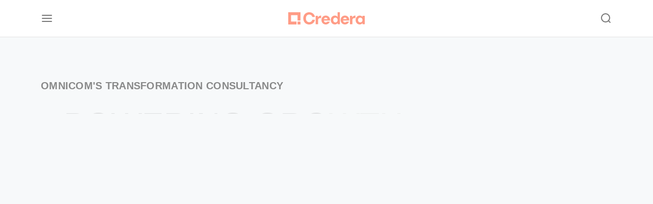

--- FILE ---
content_type: text/html
request_url: https://www.credera.com/insights/how-to-measure-the-success-of-site-search/undefined
body_size: 33169
content:
<!DOCTYPE html><html lang="en"><head><meta charSet="utf-8"/><meta http-equiv="x-ua-compatible" content="ie=edge"/><meta name="viewport" content="width=device-width, initial-scale=1, shrink-to-fit=no"/><script data-react-helmet="true" type="text/javascript" src="//js.hsforms.net/forms/shell.js" async=""></script><title data-react-helmet="true">Global Home | Credera</title><meta data-react-helmet="true" property="twitter:image" content="https://www.credera.com/share.png"/><meta data-react-helmet="true" name="twitter:description" content="Credera, a global boutique consulting firm, combines transformational consulting capabilities, deep industry knowledge, and AI and technology expertise to deliver valuable customer experiences and accelerated growth across a broad range of industries worldwide."/><meta data-react-helmet="true" name="twitter:title" content="Global Home | Credera"/><meta data-react-helmet="true" name="twitter:creator" content="@credera"/><meta data-react-helmet="true" name="twitter:card" content="summary_large_image"/><meta data-react-helmet="true" property="og:image" content="https://www.credera.com/share.png"/><meta data-react-helmet="true" property="og:url" content="https://www.credera.com"/><meta data-react-helmet="true" property="og:type" content="website"/><meta data-react-helmet="true" property="og:site_name" content="Credera"/><meta data-react-helmet="true" property="og:description" content="Credera, a global boutique consulting firm, combines transformational consulting capabilities, deep industry knowledge, and AI and technology expertise to deliver valuable customer experiences and accelerated growth across a broad range of industries worldwide."/><meta data-react-helmet="true" property="og:title" content="Global Home | Credera"/><meta data-react-helmet="true" name="description" content="Credera, a global boutique consulting firm, combines transformational consulting capabilities, deep industry knowledge, and AI and technology expertise to deliver valuable customer experiences and accelerated growth across a broad range of industries worldwide."/><meta name="generator" content="Gatsby 5.9.0"/><style data-href="/styles.897dbe20b44ff0ff9d06.css" data-identity="gatsby-global-css">/*! tailwindcss v3.1.8 | MIT License | https://tailwindcss.com*/*,:after,:before{border:0 solid #e5e7eb;box-sizing:border-box}:after,:before{--tw-content:""}html{font-family:ui-sans-serif,system-ui,-apple-system,BlinkMacSystemFont,Segoe UI,Roboto,Helvetica Neue,Arial,Noto Sans,sans-serif,Apple Color Emoji,Segoe UI Emoji,Segoe UI Symbol,Noto Color Emoji;line-height:1.5;tab-size:4}body{line-height:inherit}hr{border-top-width:1px;color:inherit}abbr:where([title]){-webkit-text-decoration:underline dotted;text-decoration:underline dotted}h1,h2,h3,h4,h5,h6{font-size:inherit;font-weight:inherit}a{color:inherit;text-decoration:inherit}code,kbd,pre,samp{font-family:ui-monospace,SFMono-Regular,Menlo,Monaco,Consolas,Liberation Mono,Courier New,monospace}sub,sup{vertical-align:initial}table{border-color:inherit;text-indent:0}button,input,optgroup,select,textarea{color:inherit;font-family:inherit;font-size:100%;font-weight:inherit;line-height:inherit;padding:0}[type=button],[type=reset],[type=submit],button{-webkit-appearance:button;background-color:initial;background-image:none}:-moz-focusring{outline:auto}:-moz-ui-invalid{box-shadow:none}progress{vertical-align:initial}::-webkit-inner-spin-button,::-webkit-outer-spin-button{height:auto}::-webkit-search-decoration{-webkit-appearance:none}summary{display:list-item}blockquote,dd,dl,fieldset,figure,h1,h2,h3,h4,h5,h6,hr,p,pre{margin:0}fieldset,legend{padding:0}menu,ol,ul{list-style:none;margin:0;padding:0}textarea{resize:vertical}input::placeholder,textarea::placeholder{color:#9ca3af;opacity:1}[role=button],button{cursor:pointer}:disabled{cursor:default}audio,canvas,embed,iframe,img,object,svg,video{display:block;vertical-align:middle}img,video{height:auto;max-width:100%}*,:after,:before{--tw-border-spacing-x:0;--tw-border-spacing-y:0;--tw-translate-x:0;--tw-translate-y:0;--tw-rotate:0;--tw-skew-x:0;--tw-skew-y:0;--tw-scale-x:1;--tw-scale-y:1;--tw-pan-x: ;--tw-pan-y: ;--tw-pinch-zoom: ;--tw-scroll-snap-strictness:proximity;--tw-ordinal: ;--tw-slashed-zero: ;--tw-numeric-figure: ;--tw-numeric-spacing: ;--tw-numeric-fraction: ;--tw-ring-inset: ;--tw-ring-offset-width:0px;--tw-ring-offset-color:#fff;--tw-ring-color:rgba(59,130,246,.5);--tw-ring-offset-shadow:0 0 #0000;--tw-ring-shadow:0 0 #0000;--tw-shadow:0 0 #0000;--tw-shadow-colored:0 0 #0000;--tw-blur: ;--tw-brightness: ;--tw-contrast: ;--tw-grayscale: ;--tw-hue-rotate: ;--tw-invert: ;--tw-saturate: ;--tw-sepia: ;--tw-drop-shadow: ;--tw-backdrop-blur: ;--tw-backdrop-brightness: ;--tw-backdrop-contrast: ;--tw-backdrop-grayscale: ;--tw-backdrop-hue-rotate: ;--tw-backdrop-invert: ;--tw-backdrop-opacity: ;--tw-backdrop-saturate: ;--tw-backdrop-sepia: }::-webkit-backdrop{--tw-border-spacing-x:0;--tw-border-spacing-y:0;--tw-translate-x:0;--tw-translate-y:0;--tw-rotate:0;--tw-skew-x:0;--tw-skew-y:0;--tw-scale-x:1;--tw-scale-y:1;--tw-pan-x: ;--tw-pan-y: ;--tw-pinch-zoom: ;--tw-scroll-snap-strictness:proximity;--tw-ordinal: ;--tw-slashed-zero: ;--tw-numeric-figure: ;--tw-numeric-spacing: ;--tw-numeric-fraction: ;--tw-ring-inset: ;--tw-ring-offset-width:0px;--tw-ring-offset-color:#fff;--tw-ring-color:rgba(59,130,246,.5);--tw-ring-offset-shadow:0 0 #0000;--tw-ring-shadow:0 0 #0000;--tw-shadow:0 0 #0000;--tw-shadow-colored:0 0 #0000;--tw-blur: ;--tw-brightness: ;--tw-contrast: ;--tw-grayscale: ;--tw-hue-rotate: ;--tw-invert: ;--tw-saturate: ;--tw-sepia: ;--tw-drop-shadow: ;--tw-backdrop-blur: ;--tw-backdrop-brightness: ;--tw-backdrop-contrast: ;--tw-backdrop-grayscale: ;--tw-backdrop-hue-rotate: ;--tw-backdrop-invert: ;--tw-backdrop-opacity: ;--tw-backdrop-saturate: ;--tw-backdrop-sepia: }::backdrop{--tw-border-spacing-x:0;--tw-border-spacing-y:0;--tw-translate-x:0;--tw-translate-y:0;--tw-rotate:0;--tw-skew-x:0;--tw-skew-y:0;--tw-scale-x:1;--tw-scale-y:1;--tw-pan-x: ;--tw-pan-y: ;--tw-pinch-zoom: ;--tw-scroll-snap-strictness:proximity;--tw-ordinal: ;--tw-slashed-zero: ;--tw-numeric-figure: ;--tw-numeric-spacing: ;--tw-numeric-fraction: ;--tw-ring-inset: ;--tw-ring-offset-width:0px;--tw-ring-offset-color:#fff;--tw-ring-color:rgba(59,130,246,.5);--tw-ring-offset-shadow:0 0 #0000;--tw-ring-shadow:0 0 #0000;--tw-shadow:0 0 #0000;--tw-shadow-colored:0 0 #0000;--tw-blur: ;--tw-brightness: ;--tw-contrast: ;--tw-grayscale: ;--tw-hue-rotate: ;--tw-invert: ;--tw-saturate: ;--tw-sepia: ;--tw-drop-shadow: ;--tw-backdrop-blur: ;--tw-backdrop-brightness: ;--tw-backdrop-contrast: ;--tw-backdrop-grayscale: ;--tw-backdrop-hue-rotate: ;--tw-backdrop-invert: ;--tw-backdrop-opacity: ;--tw-backdrop-saturate: ;--tw-backdrop-sepia: }.container{width:100%}@media (min-width:640px){.container{max-width:640px}}@media (min-width:768px){.container{max-width:768px}}@media (min-width:1024px){.container{max-width:1024px}}@media (min-width:1280px){.container{max-width:1280px}}@media (min-width:1536px){.container{max-width:1536px}}.form-input,.form-multiselect,.form-select,.form-textarea{--tw-shadow:0 0 #0000;-webkit-appearance:none;appearance:none;background-color:#fff;border-color:#6b7280;border-radius:0;border-width:1px;font-size:1rem;line-height:1.5rem;padding:.5rem .75rem}.form-input:focus,.form-multiselect:focus,.form-select:focus,.form-textarea:focus{--tw-ring-inset:var(--tw-empty,/*!*/ /*!*/);--tw-ring-offset-width:0px;--tw-ring-offset-color:#fff;--tw-ring-color:#2563eb;--tw-ring-offset-shadow:var(--tw-ring-inset) 0 0 0 var(--tw-ring-offset-width) var(--tw-ring-offset-color);--tw-ring-shadow:var(--tw-ring-inset) 0 0 0 calc(1px + var(--tw-ring-offset-width)) var(--tw-ring-color);border-color:#2563eb;box-shadow:var(--tw-ring-offset-shadow),var(--tw-ring-shadow),var(--tw-shadow);outline:2px solid transparent;outline-offset:2px}.form-input::placeholder,.form-textarea::placeholder{color:#6b7280;opacity:1}.form-input::-webkit-datetime-edit-fields-wrapper{padding:0}.form-input::-webkit-date-and-time-value{min-height:1.5em}.form-input::-webkit-datetime-edit,.form-input::-webkit-datetime-edit-day-field,.form-input::-webkit-datetime-edit-hour-field,.form-input::-webkit-datetime-edit-meridiem-field,.form-input::-webkit-datetime-edit-millisecond-field,.form-input::-webkit-datetime-edit-minute-field,.form-input::-webkit-datetime-edit-month-field,.form-input::-webkit-datetime-edit-second-field,.form-input::-webkit-datetime-edit-year-field{padding-bottom:0;padding-top:0}.form-checkbox,.form-radio{color-adjust:exact;--tw-shadow:0 0 #0000;-webkit-appearance:none;appearance:none;background-color:#fff;background-origin:border-box;border-color:#6b7280;border-width:1px;color:#2563eb;display:inline-block;flex-shrink:0;height:1rem;padding:0;-webkit-print-color-adjust:exact;-webkit-user-select:none;user-select:none;vertical-align:middle;width:1rem}.form-checkbox{border-radius:0}.form-checkbox:focus,.form-radio:focus{--tw-ring-inset:var(--tw-empty,/*!*/ /*!*/);--tw-ring-offset-width:2px;--tw-ring-offset-color:#fff;--tw-ring-color:#2563eb;--tw-ring-offset-shadow:var(--tw-ring-inset) 0 0 0 var(--tw-ring-offset-width) var(--tw-ring-offset-color);--tw-ring-shadow:var(--tw-ring-inset) 0 0 0 calc(2px + var(--tw-ring-offset-width)) var(--tw-ring-color);box-shadow:var(--tw-ring-offset-shadow),var(--tw-ring-shadow),var(--tw-shadow);outline:2px solid transparent;outline-offset:2px}.form-checkbox:checked,.form-radio:checked{background-color:currentColor;background-position:50%;background-repeat:no-repeat;background-size:100% 100%;border-color:transparent}.form-checkbox:checked{background-image:url("data:image/svg+xml;charset=utf-8,%3Csvg xmlns='http://www.w3.org/2000/svg' fill='%23fff' viewBox='0 0 16 16'%3E%3Cpath d='M12.207 4.793a1 1 0 0 1 0 1.414l-5 5a1 1 0 0 1-1.414 0l-2-2a1 1 0 0 1 1.414-1.414L6.5 9.086l4.293-4.293a1 1 0 0 1 1.414 0z'/%3E%3C/svg%3E")}.form-checkbox:checked:focus,.form-checkbox:checked:hover,.form-checkbox:indeterminate,.form-radio:checked:focus,.form-radio:checked:hover{background-color:currentColor;border-color:transparent}.form-checkbox:indeterminate{background-image:url("data:image/svg+xml;charset=utf-8,%3Csvg xmlns='http://www.w3.org/2000/svg' fill='none' viewBox='0 0 16 16'%3E%3Cpath stroke='%23fff' stroke-linecap='round' stroke-linejoin='round' stroke-width='2' d='M4 8h8'/%3E%3C/svg%3E");background-position:50%;background-repeat:no-repeat;background-size:100% 100%}.form-checkbox:indeterminate:focus,.form-checkbox:indeterminate:hover{background-color:currentColor;border-color:transparent}.sr-only{clip:rect(0,0,0,0);border-width:0;height:1px;margin:-1px;overflow:hidden;padding:0;position:absolute;white-space:nowrap;width:1px}.invisible{visibility:hidden}.static{position:static}.absolute{position:absolute}.relative{position:relative}.sticky{position:-webkit-sticky;position:sticky}.bottom-3{bottom:.75rem}.-right-5{right:-1.25rem}.-top-5{top:-1.25rem}.left-0{left:0}.-top-0\.5{top:-.125rem}.-top-0{top:0}.left-2{left:.5rem}.top-2{top:.5rem}.-top-6{top:-1.5rem}.z-10{z-index:10}.z-0{z-index:0}.m-1\.5{margin:.375rem}.m-1{margin:.25rem}.my-4{margin-bottom:1rem;margin-top:1rem}.mx-2\.5{margin-left:.625rem;margin-right:.625rem}.mx-2{margin-left:.5rem;margin-right:.5rem}.mx-3\.5{margin-left:.875rem;margin-right:.875rem}.mx-3{margin-left:.75rem;margin-right:.75rem}.mb-4{margin-bottom:1rem}.mr-2{margin-right:.5rem}.-mt-3{margin-top:-.75rem}.mb-2{margin-bottom:.5rem}.mt-4{margin-top:1rem}.mt-1{margin-top:.25rem}.ml-2{margin-left:.5rem}.ml-3{margin-left:.75rem}.ml-7{margin-left:1.75rem}.mr-2\.5{margin-right:.625rem}.mb-6{margin-bottom:1.5rem}.mr-3\.5{margin-right:.875rem}.mr-0\.5{margin-right:.125rem}.mr-1{margin-right:.25rem}.ml-12{margin-left:3rem}.mr-3{margin-right:.75rem}.mr-0{margin-right:0}.mt-2{margin-top:.5rem}.ml-1{margin-left:.25rem}.mb-3{margin-bottom:.75rem}.ml-4{margin-left:1rem}.ml-auto{margin-left:auto}.flex{display:flex}.inline-flex{display:inline-flex}.hidden{display:none}.h-2{height:.5rem}.h-px{height:1px}.h-9{height:2.25rem}.h-4{height:1rem}.h-full{height:100%}.h-12{height:3rem}.h-11{height:2.75rem}.h-7{height:1.75rem}.h-3{height:.75rem}.h-6{height:1.5rem}.h-3\.5{height:.875rem}.h-5{height:1.25rem}.w-4{width:1rem}.w-2{width:.5rem}.w-full{width:100%}.w-3{width:.75rem}.w-8{width:2rem}.w-7{width:1.75rem}.w-5{width:1.25rem}.w-3\.5{width:.875rem}.w-2\.5{width:.625rem}.w-6{width:1.5rem}.max-w-full{max-width:100%}.flex-shrink-0,.shrink-0{flex-shrink:0}.flex-grow{flex-grow:1}.origin-\[50\%_50\%\]{transform-origin:50% 50%}.-rotate-90{--tw-rotate:-90deg}.-rotate-90,.rotate-90{transform:translate(var(--tw-translate-x),var(--tw-translate-y)) rotate(var(--tw-rotate)) skewX(var(--tw-skew-x)) skewY(var(--tw-skew-y)) scaleX(var(--tw-scale-x)) scaleY(var(--tw-scale-y))}.rotate-90{--tw-rotate:90deg}.rotate-180{--tw-rotate:180deg}.rotate-180,.transform{transform:translate(var(--tw-translate-x),var(--tw-translate-y)) rotate(var(--tw-rotate)) skewX(var(--tw-skew-x)) skewY(var(--tw-skew-y)) scaleX(var(--tw-scale-x)) scaleY(var(--tw-scale-y))}@keyframes rotate{to{transform:rotate(1turn)}}.animate-\[rotate_1\.4s_linear_infinite\]{animation:rotate 1.4s linear infinite}@keyframes dash{0%{stroke-dashoffset:204;transform:rotate(0deg)}50%{stroke-dashoffset:52;transform:rotate(45deg)}to{stroke-dashoffset:204;transform:rotate(1turn)}}.animate-\[dash_1\.4s_ease-in-out_infinite\]{animation:dash 1.4s ease-in-out infinite}.cursor-pointer{cursor:pointer}.cursor-not-allowed{cursor:not-allowed}.resize{resize:both}.list-inside{list-style-position:inside}.list-disc{list-style-type:disc}.appearance-none{-webkit-appearance:none;appearance:none}.flex-row{flex-direction:row}.flex-col{flex-direction:column}.flex-wrap{flex-wrap:wrap}.items-start{align-items:flex-start}.items-center{align-items:center}.items-stretch{align-items:stretch}.justify-end{justify-content:flex-end}.justify-center{justify-content:center}.justify-between{justify-content:space-between}.-space-x-px>:not([hidden])~:not([hidden]){--tw-space-x-reverse:0;margin-left:calc(-1px*(1 - var(--tw-space-x-reverse)));margin-right:calc(-1px*var(--tw-space-x-reverse))}.space-y-8>:not([hidden])~:not([hidden]){--tw-space-y-reverse:0;margin-bottom:calc(2rem*var(--tw-space-y-reverse));margin-top:calc(2rem*(1 - var(--tw-space-y-reverse)))}.space-x-3>:not([hidden])~:not([hidden]){--tw-space-x-reverse:0;margin-left:calc(.75rem*(1 - var(--tw-space-x-reverse)));margin-right:calc(.75rem*var(--tw-space-x-reverse))}.space-y-3>:not([hidden])~:not([hidden]){--tw-space-y-reverse:0;margin-bottom:calc(.75rem*var(--tw-space-y-reverse));margin-top:calc(.75rem*(1 - var(--tw-space-y-reverse)))}.overflow-hidden,.truncate{overflow:hidden}.truncate{text-overflow:ellipsis}.truncate,.whitespace-nowrap{white-space:nowrap}.whitespace-pre{white-space:pre}.whitespace-pre-wrap{white-space:pre-wrap}.rounded-lg{border-radius:.5rem}.rounded-3xl{border-radius:1.5rem}.rounded-md{border-radius:.375rem}.rounded-sm{border-radius:.125rem}.rounded{border-radius:.25rem}.rounded-l-md{border-bottom-left-radius:.375rem;border-top-left-radius:.375rem}.rounded-r-md{border-bottom-right-radius:.375rem;border-top-right-radius:.375rem}.border{border-width:1px}.border-t{border-top-width:1px}.border-none{border-style:none}.border-gray-200{--tw-border-opacity:1;border-color:rgb(229 231 235/var(--tw-border-opacity))}.border-gray-300{--tw-border-opacity:1;border-color:rgb(209 213 219/var(--tw-border-opacity))}.border-primary{border-color:var(--primary-color,#2563eb)}.border-red-700{--tw-border-opacity:1;border-color:rgb(185 28 28/var(--tw-border-opacity))}.bg-white{--tw-bg-opacity:1;background-color:rgb(255 255 255/var(--tw-bg-opacity))}.bg-primary-light{background-color:var(--primary-color-light,#dbeafe)}.bg-gray-200{--tw-bg-opacity:1;background-color:rgb(229 231 235/var(--tw-bg-opacity))}.bg-gray-100{--tw-bg-opacity:1;background-color:rgb(243 244 246/var(--tw-bg-opacity))}.bg-gray-50{--tw-bg-opacity:1;background-color:rgb(249 250 251/var(--tw-bg-opacity))}.bg-neutral-dark{background-color:var(--neutral-color-dark,#1f2937)}.bg-primary{background-color:var(--primary-color,#2563eb)}.p-4{padding:1rem}.p-2{padding:.5rem}.p-3{padding:.75rem}.px-3{padding-left:.75rem;padding-right:.75rem}.py-1\.5{padding-bottom:.375rem;padding-top:.375rem}.py-1{padding-bottom:.25rem;padding-top:.25rem}.px-2\.5{padding-left:.625rem;padding-right:.625rem}.px-2{padding-left:.5rem;padding-right:.5rem}.py-2{padding-bottom:.5rem;padding-top:.5rem}.px-4{padding-left:1rem;padding-right:1rem}.px-3\.5{padding-left:.875rem;padding-right:.875rem}.py-4{padding-bottom:1rem;padding-top:1rem}.px-5{padding-left:1.25rem;padding-right:1.25rem}.pb-2{padding-bottom:.5rem}.pb-4{padding-bottom:1rem}.pt-4{padding-top:1rem}.pt-3{padding-top:.75rem}.pb-1{padding-bottom:.25rem}.pl-5{padding-left:1.25rem}.pr-2{padding-right:.5rem}.pl-1{padding-left:.25rem}.pb-3{padding-bottom:.75rem}.pl-\[2\.5rem\]{padding-left:2.5rem}.pt-2{padding-top:.5rem}.pl-3{padding-left:.75rem}.pr-1{padding-right:.25rem}.pt-2\.5{padding-top:.625rem}.text-left{text-align:left}.text-center{text-align:center}.text-right{text-align:right}.text-lg{font-size:1.125rem;line-height:1.75rem}.text-sm{font-size:.875rem;line-height:1.25rem}.text-xl{font-size:1.25rem;line-height:1.75rem}.text-base{font-size:1rem;line-height:1.5rem}.font-bold{font-weight:700}.font-medium{font-weight:500}.font-semibold{font-weight:600}.font-normal{font-weight:400}.italic{font-style:italic}.leading-9{line-height:2.25rem}.text-neutral-dark{color:var(--neutral-color-dark,#1f2937)}.text-neutral{color:var(--neutral-color,#4b5563)}.text-primary{color:var(--primary-color,#2563eb)}.text-gray-600{--tw-text-opacity:1;color:rgb(75 85 99/var(--tw-text-opacity))}.text-gray-400{--tw-text-opacity:1;color:rgb(156 163 175/var(--tw-text-opacity))}.text-gray-500{--tw-text-opacity:1;color:rgb(107 114 128/var(--tw-text-opacity))}.text-slate-700{--tw-text-opacity:1;color:rgb(51 65 85/var(--tw-text-opacity))}.text-red-200{--tw-text-opacity:1;color:rgb(254 202 202/var(--tw-text-opacity))}.text-white{--tw-text-opacity:1;color:rgb(255 255 255/var(--tw-text-opacity))}.text-neutral-light{color:var(--neutral-color-light,#9ca3af)}.text-red-700{--tw-text-opacity:1;color:rgb(185 28 28/var(--tw-text-opacity))}.opacity-50{opacity:.5}.shadow-sm{--tw-shadow:0 1px 2px 0 rgba(0,0,0,.05);--tw-shadow-colored:0 1px 2px 0 var(--tw-shadow-color)}.shadow-md,.shadow-sm{box-shadow:var(--tw-ring-offset-shadow,0 0 #0000),var(--tw-ring-shadow,0 0 #0000),var(--tw-shadow)}.shadow-md{--tw-shadow:0 4px 6px -1px rgba(0,0,0,.1),0 2px 4px -2px rgba(0,0,0,.1);--tw-shadow-colored:0 4px 6px -1px var(--tw-shadow-color),0 2px 4px -2px var(--tw-shadow-color)}.shadow-lg{--tw-shadow:0 10px 15px -3px rgba(0,0,0,.1),0 4px 6px -4px rgba(0,0,0,.1);--tw-shadow-colored:0 10px 15px -3px var(--tw-shadow-color),0 4px 6px -4px var(--tw-shadow-color)}.shadow,.shadow-lg{box-shadow:var(--tw-ring-offset-shadow,0 0 #0000),var(--tw-ring-shadow,0 0 #0000),var(--tw-shadow)}.shadow{--tw-shadow:0 1px 3px 0 rgba(0,0,0,.1),0 1px 2px -1px rgba(0,0,0,.1);--tw-shadow-colored:0 1px 3px 0 var(--tw-shadow-color),0 1px 2px -1px var(--tw-shadow-color)}.outline-none{outline:2px solid transparent;outline-offset:2px}.blur{--tw-blur:blur(8px)}.blur,.filter{filter:var(--tw-blur) var(--tw-brightness) var(--tw-contrast) var(--tw-grayscale) var(--tw-hue-rotate) var(--tw-invert) var(--tw-saturate) var(--tw-sepia) var(--tw-drop-shadow)}.\[stroke-dasharray\:208\]{stroke-dasharray:208}.placeholder\:text-neutral::placeholder{color:var(--neutral-color,#4b5563)}.placeholder\:text-neutral-light::placeholder{color:var(--neutral-color-light,#9ca3af)}.hover\:bg-gray-100:hover{--tw-bg-opacity:1;background-color:rgb(243 244 246/var(--tw-bg-opacity))}.hover\:underline:hover{text-decoration-line:underline}.focus\:border-primary:focus{border-color:var(--primary-color,#2563eb)}.focus\:border-red-700:focus{--tw-border-opacity:1;border-color:rgb(185 28 28/var(--tw-border-opacity))}.focus\:underline:focus{text-decoration-line:underline}.focus\:ring-0:focus{--tw-ring-offset-shadow:var(--tw-ring-inset) 0 0 0 var(--tw-ring-offset-width) var(--tw-ring-offset-color);--tw-ring-shadow:var(--tw-ring-inset) 0 0 0 calc(var(--tw-ring-offset-width)) var(--tw-ring-color);box-shadow:var(--tw-ring-offset-shadow),var(--tw-ring-shadow),var(--tw-shadow,0 0 #0000)}.focus\:ring-primary:focus{--tw-ring-color:var(--primary-color,#2563eb)}.group:hover .group-hover\:visible,.peer:hover~.peer-hover\:visible{visibility:visible}@media (min-width:768px){.md\:mt-0{margin-top:0}}@media (min-width:1024px){.lg\:visible{visibility:visible}.lg\:ml-7{margin-left:1.75rem}.lg\:ml-0{margin-left:0}.lg\:flex-row{flex-direction:row}}html{-ms-text-size-adjust:100%;-webkit-text-size-adjust:100%;font-family:sans-serif}body{-webkit-font-smoothing:antialiased;-moz-osx-font-smoothing:grayscale;margin:0}article,aside,details,figcaption,figure,footer,header,main,menu,nav,section,summary{display:block}audio,canvas,progress,video{display:inline-block;object-fit:cover}audio:not([controls]){display:none;height:0}progress{vertical-align:baseline}[hidden],template{display:none}a{-webkit-text-decoration-skip:objects;background-color:transparent}a:active,a:hover{outline-width:0}abbr[title]{border-bottom:none;text-decoration:underline;-webkit-text-decoration:underline dotted;text-decoration:underline dotted}b,strong{font-weight:inherit;font-weight:bolder}dfn{font-style:italic}h1{font-size:2em;margin:.67em 0}mark{background-color:#ff0;color:#000}small{font-size:80%}sub,sup{font-size:75%;line-height:0;position:relative;vertical-align:baseline}sub{bottom:-.25em}sup{top:-.5em}img{border-style:none}svg:not(:root){overflow:hidden}code,kbd,pre,samp{font-family:monospace,monospace;font-size:1em}figure{margin:1em 40px}hr{box-sizing:content-box;height:0;overflow:visible}button,input,optgroup,select,textarea{font:inherit;margin:0}optgroup{font-weight:700}button,input{overflow:visible}button,select{text-transform:none}[type=reset],[type=submit],button,html [type=button]{-webkit-appearance:button}[type=button]::-moz-focus-inner,[type=reset]::-moz-focus-inner,[type=submit]::-moz-focus-inner,button::-moz-focus-inner{border-style:none;padding:0}[type=button]:-moz-focusring,[type=reset]:-moz-focusring,[type=submit]:-moz-focusring,button:-moz-focusring{outline:1px dotted ButtonText}fieldset{border:1px solid silver;margin:0 2px;padding:.35em .625em .75em}legend{box-sizing:border-box;color:inherit;display:table;max-width:100%;padding:0;white-space:normal}textarea{overflow:auto}[type=checkbox],[type=radio]{box-sizing:border-box;padding:0}[type=number]::-webkit-inner-spin-button,[type=number]::-webkit-outer-spin-button{height:auto}[type=search]{-webkit-appearance:textfield;outline-offset:-2px}[type=search]::-webkit-search-cancel-button,[type=search]::-webkit-search-decoration{-webkit-appearance:none}::-webkit-input-placeholder{color:inherit;opacity:.54}::-webkit-file-upload-button{-webkit-appearance:button;font:inherit}html{box-sizing:border-box;font:112.5%/1.45em DM Sans,sans-serif;overflow-y:scroll}*,:after,:before{box-sizing:inherit}body{word-wrap:break-word;-ms-font-feature-settings:"kern","liga","clig","calt";font-feature-settings:"kern","liga","clig","calt";color:rgba(0,0,0,.8);font-family:DM Sans,sans-serif;font-kerning:normal;font-weight:400}img{margin:0 0 1.45rem;max-width:100%;padding:0}h1{font-size:2.25rem}h1,h2{color:inherit;font-family:-apple-system,BlinkMacSystemFont,Segoe UI,Roboto,Oxygen,Ubuntu,Cantarell,Fira Sans,Droid Sans,Helvetica Neue,sans-serif;font-weight:700;line-height:1.1;margin:0 0 1.45rem;padding:0;text-rendering:optimizeLegibility}h2{font-size:1.62671rem}h3{font-size:1.38316rem}h3,h4{color:inherit;font-family:-apple-system,BlinkMacSystemFont,Segoe UI,Roboto,Oxygen,Ubuntu,Cantarell,Fira Sans,Droid Sans,Helvetica Neue,sans-serif;font-weight:700;line-height:1.1;margin:0 0 1.45rem;padding:0;text-rendering:optimizeLegibility}h4{font-size:1rem}h5{font-size:.85028rem}h5,h6{color:inherit;font-family:-apple-system,BlinkMacSystemFont,Segoe UI,Roboto,Oxygen,Ubuntu,Cantarell,Fira Sans,Droid Sans,Helvetica Neue,sans-serif;font-weight:700;line-height:1.1;margin:0 0 1.45rem;padding:0;text-rendering:optimizeLegibility}h6{font-size:.78405rem}hgroup{margin:0 0 1.45rem;padding:0}ol,ul{list-style-image:none;list-style-position:outside;margin:0 0 1.45rem 1.45rem;padding:0}dd,dl,figure,p{margin:0 0 1.45rem;padding:0}pre{word-wrap:normal;background:rgba(0,0,0,.04);border-radius:3px;font-size:.85rem;line-height:1.42;margin:0 0 1.45rem;overflow:auto;padding:1.45rem}table{border-collapse:collapse;font-size:1rem;line-height:1.45rem;width:100%}fieldset,table{margin:0 0 1.45rem;padding:0}blockquote{margin:0 1.45rem 1.45rem;padding:0}form,iframe,noscript{margin:0 0 1.45rem;padding:0}hr{background:rgba(0,0,0,.2);border:none;height:1px;margin:0 0 calc(1.45rem - 1px);padding:0}address{margin:0 0 1.45rem;padding:0}b,dt,strong,th{font-weight:700}li{margin-bottom:.725rem}ol li,ul li{padding-left:0}li>ol,li>ul{margin-bottom:.725rem;margin-left:1.45rem;margin-top:.725rem}blockquote :last-child,li :last-child,p :last-child{margin-bottom:0}li>p{margin-bottom:.725rem}code{overflow-x:auto;white-space:pre}code,kbd,samp{font-size:.85rem;line-height:1.45rem}abbr,abbr[title],acronym{border-bottom:1px dotted rgba(0,0,0,.5);cursor:help}abbr[title]{text-decoration:none}td,th,thead{text-align:left}td,th{font-feature-settings:"tnum";-moz-font-feature-settings:"tnum";-ms-font-feature-settings:"tnum";-webkit-font-feature-settings:"tnum";border-bottom:1px solid rgba(0,0,0,.12);padding:.725rem .96667rem calc(.725rem - 1px)}td:first-child,th:first-child{padding-left:0}td:last-child,th:last-child{padding-right:0}code,tt{background-color:rgba(0,0,0,.04);border-radius:3px;font-family:SFMono-Regular,Consolas,Roboto Mono,Droid Sans Mono,Liberation Mono,Menlo,Courier,monospace;padding:.2em 0}pre code{background:none;line-height:1.42}code:after,code:before,tt:after,tt:before{content:" ";letter-spacing:-.2em}pre code:after,pre code:before,pre tt:after,pre tt:before{content:""}@media only screen and (max-width:480px){html{font-size:100%}}#gatsby-plugin-page-progress{top:121px!important;z-index:1!important}@media screen and (max-width:1280px){#gatsby-plugin-page-progress{top:72px!important}}@media screen and (max-width:960px){#gatsby-plugin-page-progress{display:none!important}}#onetrust-consent-sdk #onetrust-banner-sdk,#onetrust-consent-sdk #onetrust-pc-sdk{background-color:#f2f5f6!important;border-radius:0!important}#onetrust-banner-sdk #onetrust-policy-title,#onetrust-consent-sdk #onetrust-banner-sdk .ot-link-btn,#onetrust-consent-sdk #onetrust-banner-sdk a[href],#onetrust-consent-sdk #onetrust-banner-sdk a[href] font,#onetrust-consent-sdk #onetrust-pc-sdk #ot-pc-title,#onetrust-consent-sdk #onetrust-pc-sdk .privacy-notice-link
.ot-always-active,#onetrust-consent-sdk #onetrust-pc-sdk h4,#onetrust-consent-sdk #onetrust-pc-sdk p,#onetrust-consent-sdk #onetrust-policy-text{color:#131313!important;font-family:DM Sans,sans-serif}#onetrust-banner-sdk #onetrust-policy-title{color:#131313!important;font-size:20px;font-weight:700}#onetrust-consent-sdk #onetrust-pc-sdk #ot-pc-content #ot-pc-desc .ot-link-btn,#onetrust-consent-sdk #onetrust-pc-sdk .category-host-list-handler,#onetrust-pc-sdk .ot-always-active,a.ot-cookie-policy-link,a.ot-imprint-link,a.privacy-notice-link{color:#131313!important;text-decoration:none!important}#onetrust-banner-sdk a:hover,#onetrust-consent-sdk #onetrust-pc-sdk #ot-pc-content #ot-pc-desc .ot-link-btn:hover,#onetrust-consent-sdk #onetrust-pc-sdk .category-host-list-handler:hover,#onetrust-consent-sdk #onetrust-pc-sdk .privacy-notice-link:hover,#onetrust-pc-sdk a:hover,#ot-sdk-cookie-policy a:hover,a.ot-cookie-policy-link:hover,a.ot-imprint-link:hover,a.privacy-notice-link:hover{color:#131313!important;text-decoration:underline!important}#onetrust-banner-sdk #onetrust-reject-all-handler,#onetrust-consent-sdk #onetrust-accept-btn-handler,#onetrust-consent-sdk #onetrust-pc-btn-handler,#onetrust-consent-sdk #onetrust-pc-btn-handler.cookie-setting-link,#onetrust-consent-sdk #onetrust-pc-sdk .ot-leg-btn-container .ot-active-leg-btn,#onetrust-consent-sdk #onetrust-pc-sdk button:not(#clear-filters-handler):not(.ot-close-icon):not(#filter-btn-handler):not(.ot-remove-objection-handler):not(.ot-obj-leg-btn-handler):not([aria-expanded]):not(.ot-link-btn){border-radius:30px!important;border-width:2px;font-family:DM Sans,sans-serif;font-size:14px;font-weight:900;letter-spacing:normal!important;line-height:normal;padding:16px 28px;text-transform:uppercase}#onetrust-banner-sdk #onetrust-reject-all-handler,#onetrust-consent-sdk #onetrust-accept-btn-handler,button#accept-recommended-btn-handler,button.ot-pc-refuse-all-handler{background-color:#ff532c!important;border-color:#ff532c!important}#onetrust-consent-sdk #onetrust-pc-btn-handler,#onetrust-consent-sdk #onetrust-pc-btn-handler.cookie-setting-link,button.save-preference-btn-handler.onetrust-close-btn-handler{background-color:transparent!important;border-color:#131313!important;border-width:2px!important;color:#131313!important}#onetrust-banner-sdk #onetrust-reject-all-handler:hover,#onetrust-banner-sdk :not(.ot-leg-btn-container)>button:not(.ot-link-btn):hover,#onetrust-consent-sdk #onetrust-accept-btn-handler:hover,#onetrust-consent-sdk #onetrust-pc-sdk .ot-leg-btn-container .ot-active-leg-btn,#onetrust-consent-sdk #onetrust-pc-sdk button:not(#clear-filters-handler):not(.ot-close-icon):not(#filter-btn-handler):not(.ot-remove-objection-handler):not(.ot-obj-leg-btn-handler):not([aria-expanded]):not(.ot-link-btn){opacity:1!important}#onetrust-consent-sdk #onetrust-pc-sdk .ot-active-menu{border-color:#131313!important}#onetrust-pc-sdk .ot-title-cntr{padding-left:24px!important;width:calc(100% - 204px)!important}#onetrust-banner-sdk.ot-buttons-fw:not(.ot-iab-2) #onetrust-button-group button{width:auto!important}#onetrust-banner-sdk #onetrust-policy-text a{margin-left:0!important;margin-right:10px!important}@media only screen and (min-width:197px) and (max-width:1280px){div#onetrust-button-group-parent{left:auto;position:relative;text-align:left;top:auto;transform:none;width:100%}}@media only screen and (min-width:896px) and (max-width:1280px){#onetrust-banner-sdk .ot-sdk-three.ot-sdk-columns{width:33%!important}}.carousel .control-arrow,.carousel.carousel-slider .control-arrow{background:none;border:0;cursor:pointer;filter:alpha(opacity=40);font-size:32px;opacity:.4;position:absolute;top:20px;transition:all .25s ease-in;z-index:2}.carousel .control-arrow:focus,.carousel .control-arrow:hover{filter:alpha(opacity=100);opacity:1}.carousel .control-arrow:before,.carousel.carousel-slider .control-arrow:before{border-bottom:8px solid transparent;border-top:8px solid transparent;content:"";display:inline-block;margin:0 5px}.carousel .control-disabled.control-arrow{cursor:inherit;display:none;filter:alpha(opacity=0);opacity:0}.carousel .control-prev.control-arrow{left:0}.carousel .control-prev.control-arrow:before{border-right:8px solid #fff}.carousel .control-next.control-arrow{right:0}.carousel .control-next.control-arrow:before{border-left:8px solid #fff}.carousel-root{outline:none}.carousel{position:relative;width:100%}.carousel *{box-sizing:border-box}.carousel img{display:inline-block;pointer-events:none;width:100%}.carousel .carousel{position:relative}.carousel .control-arrow{background:none;border:0;font-size:18px;margin-top:-13px;outline:0;top:50%}.carousel .thumbs-wrapper{margin:20px;overflow:hidden}.carousel .thumbs{list-style:none;position:relative;transform:translateZ(0);transition:all .15s ease-in;white-space:nowrap}.carousel .thumb{border:3px solid #fff;display:inline-block;margin-right:6px;overflow:hidden;padding:2px;transition:border .15s ease-in;white-space:nowrap}.carousel .thumb:focus{border:3px solid #ccc;outline:none}.carousel .thumb.selected,.carousel .thumb:hover{border:3px solid #333}.carousel .thumb img{vertical-align:top}.carousel.carousel-slider{margin:0;overflow:hidden;position:relative}.carousel.carousel-slider .control-arrow{bottom:0;color:#fff;font-size:26px;margin-top:0;padding:5px;top:0}.carousel.carousel-slider .control-arrow:hover{background:rgba(0,0,0,.2)}.carousel .slider-wrapper{margin:auto;overflow:hidden;transition:height .15s ease-in;width:100%}.carousel .slider-wrapper.axis-horizontal .slider{-ms-box-orient:horizontal;display:-moz-flex;display:flex}.carousel .slider-wrapper.axis-horizontal .slider .slide{flex-direction:column;flex-flow:column}.carousel .slider-wrapper.axis-vertical{-ms-box-orient:horizontal;display:-moz-flex;display:flex}.carousel .slider-wrapper.axis-vertical .slider{flex-direction:column}.carousel .slider{list-style:none;margin:0;padding:0;position:relative;width:100%}.carousel .slider.animated{transition:all .35s ease-in-out}.carousel .slide{margin:0;min-width:100%;position:relative;text-align:center}.carousel .slide img{border:0;vertical-align:top;width:100%}.carousel .slide iframe{border:0;display:inline-block;margin:0 40px 40px;width:calc(100% - 80px)}.carousel .slide .legend{background:#000;border-radius:10px;bottom:40px;color:#fff;font-size:12px;left:50%;margin-left:-45%;opacity:.25;padding:10px;position:absolute;text-align:center;transition:all .5s ease-in-out;transition:opacity .35s ease-in-out;width:90%}.carousel .control-dots{bottom:0;margin:10px 0;padding:0;position:absolute;text-align:center;width:100%;z-index:1}@media (min-width:960px){.carousel .control-dots{bottom:0}}.carousel .control-dots .dot{background:#fff;border-radius:50%;box-shadow:1px 1px 2px rgba(0,0,0,.9);cursor:pointer;display:inline-block;filter:alpha(opacity=30);height:8px;margin:0 8px;opacity:.3;transition:opacity .25s ease-in;width:8px}.carousel .control-dots .dot.selected,.carousel .control-dots .dot:hover{filter:alpha(opacity=100);opacity:1}.carousel .carousel-status{color:#fff;font-size:10px;padding:5px;position:absolute;right:0;text-shadow:1px 1px 1px rgba(0,0,0,.9);top:0}.carousel:hover .slide .legend{opacity:1}[data-rmiz-ghost]{pointer-events:none;position:absolute}[data-rmiz-btn-unzoom],[data-rmiz-btn-zoom]{-webkit-appearance:none;appearance:none;background-color:rgba(0,0,0,.7);border:none;border-radius:50%;box-shadow:0 0 1px hsla(0,0%,100%,.5);color:#fff;height:40px;margin:0;outline-offset:2px;padding:9px;touch-action:manipulation;width:40px}[data-rmiz-btn-zoom]:not(:focus):not(:active){clip:rect(0 0 0 0);-webkit-clip-path:inset(50%);clip-path:inset(50%);height:1px;overflow:hidden;pointer-events:none;position:absolute;white-space:nowrap;width:1px}[data-rmiz-btn-zoom]{cursor:zoom-in;inset:10px 10px auto auto;position:absolute}[data-rmiz-btn-unzoom]{cursor:zoom-out;inset:20px 20px auto auto;position:absolute;z-index:1}[data-rmiz-content=found] [data-zoom],[data-rmiz-content=found] [role=img],[data-rmiz-content=found] img,[data-rmiz-content=found] svg{cursor:zoom-in}[data-rmiz-modal]::-webkit-backdrop{display:none}[data-rmiz-modal]::backdrop{display:none}[data-rmiz-modal][open]{background:transparent;border:0;height:100vh;height:100dvh;margin:0;max-height:none;max-width:none;overflow:hidden;padding:0;position:fixed;width:100vw;width:100dvw}[data-rmiz-modal-overlay]{inset:0;position:absolute;transition:background-color .3s}[data-rmiz-modal-overlay=hidden]{background-color:hsla(0,0%,100%,0)}[data-rmiz-modal-overlay=visible]{background-color:#fff}[data-rmiz-modal-content]{height:100%;position:relative;width:100%}[data-rmiz-modal-img]{cursor:zoom-out;image-rendering:high-quality;position:absolute;transform-origin:top left;transition:transform .3s}@media (prefers-reduced-motion:reduce){[data-rmiz-modal-img],[data-rmiz-modal-overlay]{transition-duration:.01ms!important}}.rhap_container{background-color:#fff;box-shadow:0 0 3px 0 rgba(0,0,0,.2);box-sizing:border-box;display:flex;flex-direction:column;font-family:inherit;line-height:1;padding:10px 15px;width:100%}.rhap_container:focus:not(:focus-visible){outline:0}.rhap_container svg{vertical-align:initial}.rhap_header{margin-bottom:10px}.rhap_footer{margin-top:5px}.rhap_main{display:flex;flex:1 1 auto;flex-direction:column}.rhap_stacked .rhap_controls-section{margin-top:8px}.rhap_horizontal{flex-direction:row}.rhap_horizontal .rhap_controls-section{margin-left:8px}.rhap_horizontal-reverse{flex-direction:row-reverse}.rhap_horizontal-reverse .rhap_controls-section{margin-right:8px}.rhap_stacked-reverse{flex-direction:column-reverse}.rhap_stacked-reverse .rhap_controls-section{margin-bottom:8px}.rhap_progress-section{align-items:center;display:flex;flex:3 1 auto}.rhap_progress-container{align-items:center;align-self:center;cursor:pointer;display:flex;flex:1 0 auto;height:20px;margin:0 calc(10px + 1%);user-select:none;-webkit-user-select:none}.rhap_progress-container:focus:not(:focus-visible){outline:0}.rhap_time{color:#333;font-size:16px;user-select:none;-webkit-user-select:none}.rhap_progress-bar{background-color:#ddd;border-radius:2px;box-sizing:border-box;height:5px;position:relative;width:100%;z-index:0}.rhap_progress-filled{background-color:#868686;border-radius:2px;height:100%;position:absolute;z-index:2}.rhap_progress-bar-show-download{background-color:hsla(0,0%,87%,.5)}.rhap_download-progress{background-color:#ddd;border-radius:2px;height:100%;position:absolute;z-index:1}.rhap_progress-indicator{background:#868686;border-radius:50px;box-shadow:0 0 5px hsla(0,0%,53%,.5);box-sizing:border-box;height:20px;margin-left:-10px;position:absolute;top:-8px;width:20px;z-index:3}.rhap_controls-section{align-items:center;display:flex;flex:1 1 auto;justify-content:space-between}.rhap_additional-controls{align-items:center;display:flex;flex:1 0 auto}.rhap_repeat-button{color:#868686;font-size:26px;height:26px;margin-right:6px;width:26px}.rhap_main-controls{align-items:center;display:flex;flex:0 1 auto;justify-content:center}.rhap_main-controls-button{color:#868686;font-size:35px;height:35px;margin:0 3px;width:35px}.rhap_play-pause-button{font-size:40px;height:40px;width:40px}.rhap_volume-controls{align-items:center;display:flex;flex:1 0 auto;justify-content:flex-end}.rhap_volume-button{color:#868686;flex:0 0 26px;font-size:26px;height:26px;margin-right:6px;width:26px}.rhap_volume-container{align-items:center;display:flex;flex:0 1 100px;user-select:none;-webkit-user-select:none}.rhap_volume-bar-area{align-items:center;cursor:pointer;display:flex;height:14px;width:100%}.rhap_volume-bar-area:focus:not(:focus-visible){outline:0}.rhap_volume-bar{background:#ddd;border-radius:2px;box-sizing:border-box;height:4px;position:relative;width:100%}.rhap_volume-indicator{background:#868686;border-radius:50px;box-shadow:0 0 3px hsla(0,0%,53%,.5);box-sizing:border-box;cursor:pointer;height:12px;left:0;margin-left:-6px;opacity:.9;position:absolute;top:-4px;width:12px}.rhap_volume-indicator:hover{opacity:.9}.rhap_volume-filled{background-color:#868686;border-radius:2px;height:100%;position:absolute;z-index:2}.rhap_button-clear{background-color:transparent;border:none;cursor:pointer;overflow:hidden;padding:0}.rhap_button-clear:hover{opacity:.9;transition-duration:.2s}.rhap_button-clear:active{opacity:.95}.rhap_button-clear:focus:not(:focus-visible){outline:0}</style><style>.gatsby-image-wrapper{position:relative;overflow:hidden}.gatsby-image-wrapper picture.object-fit-polyfill{position:static!important}.gatsby-image-wrapper img{bottom:0;height:100%;left:0;margin:0;max-width:none;padding:0;position:absolute;right:0;top:0;width:100%;object-fit:cover}.gatsby-image-wrapper [data-main-image]{opacity:0;transform:translateZ(0);transition:opacity .25s linear;will-change:opacity}.gatsby-image-wrapper-constrained{display:inline-block;vertical-align:top}</style><noscript><style>.gatsby-image-wrapper noscript [data-main-image]{opacity:1!important}.gatsby-image-wrapper [data-placeholder-image]{opacity:0!important}</style></noscript><script type="module">const e="undefined"!=typeof HTMLImageElement&&"loading"in HTMLImageElement.prototype;e&&document.body.addEventListener("load",(function(e){const t=e.target;if(void 0===t.dataset.mainImage)return;if(void 0===t.dataset.gatsbyImageSsr)return;let a=null,n=t;for(;null===a&&n;)void 0!==n.parentNode.dataset.gatsbyImageWrapper&&(a=n.parentNode),n=n.parentNode;const o=a.querySelector("[data-placeholder-image]"),r=new Image;r.src=t.currentSrc,r.decode().catch((()=>{})).then((()=>{t.style.opacity=1,o&&(o.style.opacity=0,o.style.transition="opacity 500ms linear")}))}),!0);</script><style data-styled="" data-styled-version="5.3.10">.euOXUi{font-family:DM Sans,sans-serif;font-weight:500;font-size:40px;line-height:56px;margin:0;color:#131313;}/*!sc*/
@media screen and (max-width:768px){.euOXUi{font-size:26px;line-height:36px;font-weight:500;}}/*!sc*/
data-styled.g2[id="heading-sc-idhpcb-1"]{content:"euOXUi,"}/*!sc*/
.kQlzYX{color:#131313;font-family:DM Sans,sans-serif;font-style:normal;font-weight:400;font-size:16px;line-height:26px;margin:0;}/*!sc*/
@media screen and (max-width:768px){.kQlzYX{font-size:16px;line-height:26px;}}/*!sc*/
.jXjRFT{color:#131313;font-family:DM Sans,sans-serif;font-style:normal;font-weight:400;font-size:14px;line-height:24px;margin:0;}/*!sc*/
@media screen and (max-width:768px){.jXjRFT{font-size:14px;line-height:24px;}}/*!sc*/
data-styled.g10[id="text__StyledText-sc-1dxuv57-0"]{content:"kQlzYX,jXjRFT,"}/*!sc*/
.cEKKwr{margin:auto;max-width:1440px;padding:36px 80px;position:default;}/*!sc*/
@media (max-width:960px){.cEKKwr{padding:36px 20px;}}/*!sc*/
.dKhLaA{margin:auto;max-width:none;padding:36px 80px;position:default;}/*!sc*/
@media (max-width:960px){.dKhLaA{padding:36px 20px;}}/*!sc*/
data-styled.g13[id="container__Wrapper-sc-1nwetjt-0"]{content:"cEKKwr,dKhLaA,"}/*!sc*/
body{font-family:DM Sans,sans-serif;font-size:16px;line-height:26px;color:#131313;-webkit-font-smoothing:antialiased;}/*!sc*/
h1,h2,h3,h4,h5,h6{font-family:DM Sans,serif;font-weight:normal;font-style:normal;}/*!sc*/
h1{font-size:48px;line-height:64px;}/*!sc*/
h2{font-size:40px;line-height:56px;}/*!sc*/
h3{font-size:36px;line-height:48px;}/*!sc*/
h4{font-size:32px;line-height:44px;}/*!sc*/
h5{font-size:24px;line-height:36px;}/*!sc*/
h6{font-size:20px;line-height:28px;}/*!sc*/
q,blockquote{font-size:24px;line-height:40px;}/*!sc*/
.insight-body{padding-bottom:120px;}/*!sc*/
label{font-size:16px;line-height:32px;font-weight:900;color:#757575;}/*!sc*/
data-styled.g16[id="sc-global-czxwmy1"]{content:"sc-global-czxwmy1,"}/*!sc*/
.iKTHdM{position:relative;z-index:1;display:-webkit-inline-box;display:-webkit-inline-flex;display:-ms-inline-flexbox;display:inline-flex;-webkit-flex-direction:column;-ms-flex-direction:column;flex-direction:column;-webkit-align-items:center;-webkit-box-align:center;-ms-flex-align:center;align-items:center;}/*!sc*/
data-styled.g25[id="underline__UnderlineWrapper-sc-1rayi27-0"]{content:"iKTHdM,"}/*!sc*/
.lhaHHc{position:relative;z-index:1;}/*!sc*/
data-styled.g26[id="underline__UnderlinedWord-sc-1rayi27-1"]{content:"lhaHHc,"}/*!sc*/
.fQeCYO{display:-webkit-box;display:-webkit-flex;display:-ms-flexbox;display:flex;-webkit-flex-direction:column;-ms-flex-direction:column;flex-direction:column;-webkit-align-items:center;-webkit-box-align:center;-ms-flex-align:center;align-items:center;text-align:center;gap:12px;max-width:800px;}/*!sc*/
data-styled.g30[id="title-set__TitleSetWrapper-sc-1sguylb-1"]{content:"fQeCYO,"}/*!sc*/
.duLpit{display:-webkit-box;display:-webkit-flex;display:-ms-flexbox;display:flex;-webkit-flex-direction:column;-ms-flex-direction:column;flex-direction:column;gap:8px;}/*!sc*/
data-styled.g31[id="title-set__LabelAndHeading-sc-1sguylb-2"]{content:"duLpit,"}/*!sc*/
.bLoGWO{max-width:800px;}/*!sc*/
data-styled.g33[id="title-set__TitleSetHeading-sc-1sguylb-4"]{content:"bLoGWO,"}/*!sc*/
.jguOYG{max-width:680px;vertical-align:bottom;white-space:pre-line;font-size:18px;line-height:30px;}/*!sc*/
@media screen and (max-width:768px){.jguOYG{font-size:16px;line-height:26px;}}/*!sc*/
.jguOYG p{font-size:18px;line-height:30px;max-width:680px;}/*!sc*/
@media screen and (max-width:768px){.jguOYG p{font-size:16px;line-height:26px;}}/*!sc*/
data-styled.g34[id="title-set__TitleSetText-sc-1sguylb-5"]{content:"jguOYG,"}/*!sc*/
.jJAUwc{cursor:pointer;display:inline-block;border:0;padding:16px 28px;color:#FFFFFF;font-size:14px;line-height:normal;-webkit-text-decoration:none;text-decoration:none;text-transform:uppercase;font-weight:900;outline:0;font-family:DM Sans,sans-serif;border-radius:30px;position:relative;overflow:hidden;background-color:transparent;z-index:1;-webkit-transition:all 0.3s ease;transition:all 0.3s ease;}/*!sc*/
.jJAUwc:before{content:'';position:absolute;top:0;left:0;width:100%;height:100%;background-color:#FF532C;z-index:-2;-webkit-transition:all 0.3s ease;transition:all 0.3s ease;}/*!sc*/
.jJAUwc:after{content:'';position:absolute;top:0;left:0;width:100%;height:100%;background-color:#131313;-webkit-transform:translateY(100%);-ms-transform:translateY(100%);transform:translateY(100%);z-index:-1;-webkit-transition:all 0.3s ease;transition:all 0.3s ease;}/*!sc*/
.jJAUwc:hover:after{-webkit-transform:translateY(0);-ms-transform:translateY(0);transform:translateY(0);}/*!sc*/
.jJAUwc:disabled{background-color:#CFCFCF;}/*!sc*/
data-styled.g41[id="button__Button-sc-6y745l-0"]{content:"jJAUwc,"}/*!sc*/
.hjHVBI{display:-webkit-box;display:-webkit-flex;display:-ms-flexbox;display:flex;-webkit-align-items:center;-webkit-box-align:center;-ms-flex-align:center;align-items:center;color:#131313;font-family:DM Sans,sans-serif;font-size:14px;line-height:normal;font-weight:900;text-transform:uppercase;-webkit-text-decoration:none;text-decoration:none;-webkit-transition:all 0.3s ease;transition:all 0.3s ease;}/*!sc*/
.hjHVBI:hover{color:#131313;text-underline-offset:25%;}/*!sc*/
.hjHVBI svg{position:relative;-webkit-transition:all 0.3s ease;transition:all 0.3s ease;}/*!sc*/
.hjHVBI:hover .internal-link__LeftIcon-sc-w9yj4j-1{-webkit-transform:translateX(-2px);-ms-transform:translateX(-2px);transform:translateX(-2px);}/*!sc*/
.hjHVBI:hover .internal-link__RightIcon-sc-w9yj4j-0{-webkit-transform:translateX(2px);-ms-transform:translateX(2px);transform:translateX(2px);}/*!sc*/
data-styled.g47[id="internal-link__StyledLink-sc-w9yj4j-2"]{content:"hjHVBI,"}/*!sc*/
.eHUOwG{opacity:0;-webkit-transition-delay:0.3s;transition-delay:0.3s;-webkit-transition:all 0.3s ease;transition:all 0.3s ease;}/*!sc*/
data-styled.g136[id="root__AppWrapper-sc-1282za0-0"]{content:"eHUOwG,"}/*!sc*/
.fIrILV{margin:0;background-color:#131313;display:-webkit-box;display:-webkit-flex;display:-ms-flexbox;display:flex;padding:12px 80px;-webkit-align-items:center;-webkit-box-align:center;-ms-flex-align:center;align-items:center;-webkit-box-pack:center;-webkit-justify-content:center;-ms-flex-pack:center;justify-content:center;gap:12px;min-width:375px;z-index:1;}/*!sc*/
.fIrILV p{color:#FFFFFF;}/*!sc*/
@media screen and (max-width:768px){.fIrILV{padding:12px 20px;-webkit-flex-direction:column;-ms-flex-direction:column;flex-direction:column;}}/*!sc*/
data-styled.g816[id="global-page-footer__GlobalFooterWrapper-sc-1y5tr5d-0"]{content:"fIrILV,"}/*!sc*/
.iUWgYI{display:-webkit-box;display:-webkit-flex;display:-ms-flexbox;display:flex;-webkit-align-items:center;-webkit-box-align:center;-ms-flex-align:center;align-items:center;gap:12px;}/*!sc*/
@media screen and (max-width:768px){.iUWgYI{gap:16px;}}/*!sc*/
data-styled.g817[id="global-page-footer__LinkContainer-sc-1y5tr5d-1"]{content:"iUWgYI,"}/*!sc*/
@media screen and (max-width:768px){.jFFGuL{display:none;}}/*!sc*/
data-styled.g818[id="global-page-footer__StyledText-sc-1y5tr5d-2"]{content:"jFFGuL,"}/*!sc*/
.eHUkTz{margin:0;width:20px;height:20px;}/*!sc*/
data-styled.g819[id="global-page-footer__SocialIcon-sc-1y5tr5d-3"]{content:"eHUkTz,"}/*!sc*/
.iRprUm{font-weight:400;text-transform:capitalize;color:#FFFFFF;}/*!sc*/
.iRprUm:hover{color:#FFFFFF;-webkit-text-decoration:underline;text-decoration:underline;}/*!sc*/
@media screen and (max-width:568px){.iRprUm{line-height:24px;}}/*!sc*/
data-styled.g820[id="global-page-footer__FooterInternalLink-sc-1y5tr5d-4"]{content:"iRprUm,"}/*!sc*/
.hiXqsv{background:linear-gradient(to right,#173E2F 100%,#F2F5F6 100%);max-width:none;height:100vh;min-height:1040px;padding:0;display:-webkit-box;display:-webkit-flex;display:-ms-flexbox;display:flex;-webkit-flex-direction:column;-ms-flex-direction:column;flex-direction:column;position:relative;overflow:hidden;}/*!sc*/
@media screen and (max-width:768px){.hiXqsv{min-height:952px;}}/*!sc*/
.hiXqsv .blob-container{position:absolute;top:0;left:0;bottom:50px;right:0;z-index:1;}/*!sc*/
@media screen and (max-width:1024px){.hiXqsv .blob-container{display:none;}}/*!sc*/
.hiXqsv .blob{position:absolute;width:1000px;height:1000px;border-radius:50%;-webkit-filter:blur(100px);filter:blur(100px);}/*!sc*/
.hiXqsv .blob.maroon-blob{background-color:#632F3C;opacity:0.8;top:-20%;left:-30%;-webkit-animation:maroonBlobMove 20s ease-in-out infinite;animation:maroonBlobMove 20s ease-in-out infinite;}/*!sc*/
.hiXqsv .blob.pink-blob{background-color:#FF7FF0;opacity:0.5;bottom:-50%;right:-20%;-webkit-animation:pinkBlobMove 15s ease-in-out infinite;animation:pinkBlobMove 15s ease-in-out infinite;}/*!sc*/
@-webkit-keyframes maroonBlobMove{0%{-webkit-transform:translate(0%,0%);-ms-transform:translate(0%,0%);transform:translate(0%,0%);}15%{-webkit-transform:translate(25%,-15%);-ms-transform:translate(25%,-15%);transform:translate(25%,-15%);}30%{-webkit-transform:translate(-20%,35%);-ms-transform:translate(-20%,35%);transform:translate(-20%,35%);}45%{-webkit-transform:translate(40%,10%);-ms-transform:translate(40%,10%);transform:translate(40%,10%);}60%{-webkit-transform:translate(-10%,-25%);-ms-transform:translate(-10%,-25%);transform:translate(-10%,-25%);}75%{-webkit-transform:translate(30%,20%);-ms-transform:translate(30%,20%);transform:translate(30%,20%);}90%{-webkit-transform:translate(-35%,-10%);-ms-transform:translate(-35%,-10%);transform:translate(-35%,-10%);}100%{-webkit-transform:translate(0%,0%);-ms-transform:translate(0%,0%);transform:translate(0%,0%);}}/*!sc*/
@keyframes maroonBlobMove{0%{-webkit-transform:translate(0%,0%);-ms-transform:translate(0%,0%);transform:translate(0%,0%);}15%{-webkit-transform:translate(25%,-15%);-ms-transform:translate(25%,-15%);transform:translate(25%,-15%);}30%{-webkit-transform:translate(-20%,35%);-ms-transform:translate(-20%,35%);transform:translate(-20%,35%);}45%{-webkit-transform:translate(40%,10%);-ms-transform:translate(40%,10%);transform:translate(40%,10%);}60%{-webkit-transform:translate(-10%,-25%);-ms-transform:translate(-10%,-25%);transform:translate(-10%,-25%);}75%{-webkit-transform:translate(30%,20%);-ms-transform:translate(30%,20%);transform:translate(30%,20%);}90%{-webkit-transform:translate(-35%,-10%);-ms-transform:translate(-35%,-10%);transform:translate(-35%,-10%);}100%{-webkit-transform:translate(0%,0%);-ms-transform:translate(0%,0%);transform:translate(0%,0%);}}/*!sc*/
@-webkit-keyframes maroonBlob2Move{0%{-webkit-transform:translate(0%,0%);-ms-transform:translate(0%,0%);transform:translate(0%,0%);}20%{-webkit-transform:translate(-45%,30%);-ms-transform:translate(-45%,30%);transform:translate(-45%,30%);}35%{-webkit-transform:translate(25%,-40%);-ms-transform:translate(25%,-40%);transform:translate(25%,-40%);}50%{-webkit-transform:translate(-30%,-20%);-ms-transform:translate(-30%,-20%);transform:translate(-30%,-20%);}65%{-webkit-transform:translate(35%,15%);-ms-transform:translate(35%,15%);transform:translate(35%,15%);}80%{-webkit-transform:translate(-20%,35%);-ms-transform:translate(-20%,35%);transform:translate(-20%,35%);}100%{-webkit-transform:translate(0%,0%);-ms-transform:translate(0%,0%);transform:translate(0%,0%);}}/*!sc*/
@keyframes maroonBlob2Move{0%{-webkit-transform:translate(0%,0%);-ms-transform:translate(0%,0%);transform:translate(0%,0%);}20%{-webkit-transform:translate(-45%,30%);-ms-transform:translate(-45%,30%);transform:translate(-45%,30%);}35%{-webkit-transform:translate(25%,-40%);-ms-transform:translate(25%,-40%);transform:translate(25%,-40%);}50%{-webkit-transform:translate(-30%,-20%);-ms-transform:translate(-30%,-20%);transform:translate(-30%,-20%);}65%{-webkit-transform:translate(35%,15%);-ms-transform:translate(35%,15%);transform:translate(35%,15%);}80%{-webkit-transform:translate(-20%,35%);-ms-transform:translate(-20%,35%);transform:translate(-20%,35%);}100%{-webkit-transform:translate(0%,0%);-ms-transform:translate(0%,0%);transform:translate(0%,0%);}}/*!sc*/
data-styled.g821[id="pages__PageWrapper-sc-1hu51lc-0"]{content:"hiXqsv,"}/*!sc*/
.dFYscG{padding:0;margin-top:120px;display:-webkit-box;display:-webkit-flex;display:-ms-flexbox;display:flex;-webkit-flex-direction:column;-ms-flex-direction:column;flex-direction:column;gap:48px;-webkit-align-items:center;-webkit-box-align:center;-ms-flex-align:center;align-items:center;text-align:center;}/*!sc*/
@media screen and (max-width:768px){.dFYscG{margin-top:60px;padding:0 20px;gap:40px;}}/*!sc*/
@media screen and (min-width:1440px) and (min-height:1280px){.dFYscG{margin:auto;}}/*!sc*/
data-styled.g822[id="pages__PageContainer-sc-1hu51lc-1"]{content:"dFYscG,"}/*!sc*/
.dUILMk{display:-webkit-box;display:-webkit-flex;display:-ms-flexbox;display:flex;-webkit-flex-direction:column;-ms-flex-direction:column;flex-direction:column;-webkit-align-items:center;-webkit-box-align:center;-ms-flex-align:center;align-items:center;gap:32px;-webkit-align-self:stretch;-ms-flex-item-align:stretch;align-self:stretch;z-index:10;}/*!sc*/
.dUILMk h2,.dUILMk p{color:#FFFFFF;}/*!sc*/
data-styled.g823[id="pages__HeroContainer-sc-1hu51lc-2"]{content:"dUILMk,"}/*!sc*/
.bCaIoK{width:288px;}/*!sc*/
@media screen and (max-width:768px){.bCaIoK{width:180px;}}/*!sc*/
data-styled.g824[id="pages__LogoContainer-sc-1hu51lc-3"]{content:"bCaIoK,"}/*!sc*/
.hoRCsA{display:-webkit-box;display:-webkit-flex;display:-ms-flexbox;display:flex;-webkit-flex-direction:column;-ms-flex-direction:column;flex-direction:column;gap:20px;z-index:10;}/*!sc*/
.hoRCsA p{color:#FFFFFF;}/*!sc*/
data-styled.g825[id="pages__RegionSelectorContainer-sc-1hu51lc-4"]{content:"hoRCsA,"}/*!sc*/
.rqIwc{display:-webkit-box;display:-webkit-flex;display:-ms-flexbox;display:flex;-webkit-flex-direction:column;-ms-flex-direction:column;flex-direction:column;-webkit-align-items:stretch;-webkit-box-align:stretch;-ms-flex-align:stretch;align-items:stretch;min-width:400px;border-radius:20px;background-color:#FFFFFF;box-shadow:0px 0px 20px 0px rgba(0,0,0,0.1);}/*!sc*/
@media screen and (max-width:768px){.rqIwc{min-width:335px;}}/*!sc*/
data-styled.g826[id="pages__RegionSelector-sc-1hu51lc-5"]{content:"rqIwc,"}/*!sc*/
.dJKCTt{display:-webkit-box;display:-webkit-flex;display:-ms-flexbox;display:flex;-webkit-align-items:center;-webkit-box-align:center;-ms-flex-align:center;align-items:center;gap:12px;min-width:335px;padding:12px 16px;height:56px;background-color:#CFCFCF;text-transform:none;border-radius:0;}/*!sc*/
.dJKCTt:hover{background-color:#F9F9F9;color:#131313;}/*!sc*/
.dJKCTt:first-of-type{border-radius:20px 20px 0 0;}/*!sc*/
.dJKCTt:last-of-type{border-radius:0 0 20px 20px;}/*!sc*/
.dJKCTt:before,.dJKCTt:after{display:none;}/*!sc*/
.dJKCTt p{color:#131313;}/*!sc*/
.duqauc{display:-webkit-box;display:-webkit-flex;display:-ms-flexbox;display:flex;-webkit-align-items:center;-webkit-box-align:center;-ms-flex-align:center;align-items:center;gap:12px;min-width:335px;padding:12px 16px;height:56px;background-color:#FFFFFF;text-transform:none;border-radius:0;}/*!sc*/
.duqauc:hover{background-color:#F9F9F9;color:#131313;}/*!sc*/
.duqauc:first-of-type{border-radius:20px 20px 0 0;}/*!sc*/
.duqauc:last-of-type{border-radius:0 0 20px 20px;}/*!sc*/
.duqauc:before,.duqauc:after{display:none;}/*!sc*/
.duqauc p{color:#131313;}/*!sc*/
data-styled.g827[id="pages__RegionSelectionButton-sc-1hu51lc-6"]{content:"dJKCTt,duqauc,"}/*!sc*/
.lnJRXz{margin:0;width:30px;height:30px;}/*!sc*/
data-styled.g828[id="pages__CountryFlag-sc-1hu51lc-7"]{content:"lnJRXz,"}/*!sc*/
.gethsw{position:absolute;width:100%;max-width:1440px;height:1040px;pointer-events:none;}/*!sc*/
@media screen and (min-width:1440px){.gethsw{left:calc((100vw - 1440px) / 2);}}/*!sc*/
@media screen and (min-width:1440px) and (min-height:1280px){.gethsw{top:calc((100vh - 1040px) / 2);}}/*!sc*/
data-styled.g829[id="pages__ImageWrapper-sc-1hu51lc-8"]{content:"gethsw,"}/*!sc*/
</style><link rel="icon" href="/favicon-32x32.png?v=de3da142e43181e05eda58b63fa2eb2f" type="image/png"/><link rel="manifest" href="/manifest.webmanifest" crossorigin="anonymous"/><link rel="apple-touch-icon" sizes="48x48" href="/icons/icon-48x48.png?v=de3da142e43181e05eda58b63fa2eb2f"/><link rel="apple-touch-icon" sizes="72x72" href="/icons/icon-72x72.png?v=de3da142e43181e05eda58b63fa2eb2f"/><link rel="apple-touch-icon" sizes="96x96" href="/icons/icon-96x96.png?v=de3da142e43181e05eda58b63fa2eb2f"/><link rel="apple-touch-icon" sizes="144x144" href="/icons/icon-144x144.png?v=de3da142e43181e05eda58b63fa2eb2f"/><link rel="apple-touch-icon" sizes="192x192" href="/icons/icon-192x192.png?v=de3da142e43181e05eda58b63fa2eb2f"/><link rel="apple-touch-icon" sizes="256x256" href="/icons/icon-256x256.png?v=de3da142e43181e05eda58b63fa2eb2f"/><link rel="apple-touch-icon" sizes="384x384" href="/icons/icon-384x384.png?v=de3da142e43181e05eda58b63fa2eb2f"/><link rel="apple-touch-icon" sizes="512x512" href="/icons/icon-512x512.png?v=de3da142e43181e05eda58b63fa2eb2f"/><script>(function(w,d,s,l,i){w[l]=w[l]||[];w[l].push({'gtm.start': new Date().getTime(),event:'gtm.js'});var f=d.getElementsByTagName(s)[0], j=d.createElement(s),dl=l!='dataLayer'?'&l='+l:'';j.async=true;j.src= 'https://www.googletagmanager.com/gtm.js?id='+i+dl+'';f.parentNode.insertBefore(j,f); })(window,document,'script','dataLayer', 'GTM-TX33GGWN');</script><link rel="sitemap" type="application/xml" href="/sitemap-index.xml"/><script type="text/javascript">
            (function(c,l,a,r,i,t,y){
              c[a]=c[a]||function(){(c[a].q=c[a].q||[]).push(arguments)};
              t=l.createElement(r);t.async=1;t.src="https://www.clarity.ms/tag/"+i+"?ref=gatsby";
              y=l.getElementsByTagName(r)[0];y.parentNode.insertBefore(t,y);
          })(window, document, "clarity", "script", "umgtzzwd86");
        </script></head><body><noscript><iframe src="https://www.googletagmanager.com/ns.html?id=GTM-TX33GGWN" height="0" width="0" style="display: none; visibility: hidden" aria-hidden="true"></iframe></noscript><div id="___gatsby"><div style="outline:none" tabindex="-1" id="gatsby-focus-wrapper"><div class="root__AppWrapper-sc-1282za0-0 eHUOwG"><main><div class="pages__PageWrapper-sc-1hu51lc-0 hiXqsv"><div class="pages__ImageWrapper-sc-1hu51lc-8 gethsw"><div class="blob-container"><div class="maroon-blob blob"></div><div class="maroon-blob2 blob"></div><div class="pink-blob blob"></div></div></div><div class="container__Wrapper-sc-1nwetjt-0 cEKKwr pages__PageContainer-sc-1hu51lc-1 dFYscG"><div class="pages__HeroContainer-sc-1hu51lc-2 dUILMk"><div class="pages__LogoContainer-sc-1hu51lc-3 bCaIoK"><svg viewBox="0 0 300 48" fill="none" aria-labelledby="credera-logo-light-title"><title id="credera-logo-name-title">Credera Logo</title><path d="M6.10352e-05 0.0205078V47.937H32.5643V36.7114H11.2294V11.2499H36.691V32.5847H47.9165V0.0205078H6.10352e-05ZM36.691 36.7114H47.9165V47.937H36.691V36.7114Z" fill="white"></path><path d="M94.4268 29.5657C94.1911 30.408 93.8962 31.2026 93.5433 31.9496C92.4808 34.1815 90.9946 35.9111 89.0706 37.15C87.1516 38.3838 84.845 39.0045 82.1508 39.0045C79.548 39.0045 77.2736 38.3838 75.3341 37.15C73.3881 35.9111 71.8904 34.1815 70.8291 31.9496C69.7679 29.719 69.2386 27.0621 69.2386 23.9686C69.2386 20.8816 69.7679 18.2195 70.8291 15.989C71.8904 13.7622 73.3881 12.0378 75.3341 10.8259C77.2736 9.61399 79.548 9.00481 82.1508 9.00481C84.845 9.00481 87.1516 9.61399 89.0706 10.8259C90.9946 12.0378 92.4808 13.7622 93.5433 15.989C93.8962 16.7346 94.1911 17.5292 94.4268 18.3728H104.695C104.23 15.8859 103.437 13.5922 102.316 11.4891C100.397 7.8895 97.6928 5.07552 94.2053 3.04454C90.7139 1.01227 86.6996 0 82.1508 0C77.6033 0 73.6096 1.01227 70.1659 3.04454C66.7221 5.07552 64.0175 7.8895 62.0561 11.4891C60.0895 15.0887 59.1082 19.2486 59.1082 23.9686C59.1082 28.6951 60.0895 32.8549 62.0561 36.4494C64.0175 40.049 66.7221 42.8681 70.1659 44.894C73.6096 46.9262 77.6033 47.9385 82.1508 47.9385C86.6996 47.9385 90.7139 46.9262 94.2053 44.894C97.6928 42.8681 100.397 40.049 102.316 36.4494C103.437 34.3489 104.231 32.0539 104.696 29.5657H94.4268Z" fill="white"></path><path d="M239.125 32.5945C239.196 31.8978 239.229 31.1843 239.229 30.4528C239.229 27.0206 238.491 23.9941 237.014 21.3707C235.541 18.7512 233.525 16.7022 230.974 15.2288C228.417 13.7517 225.534 13.0176 222.318 13.0176C219.103 13.0176 216.22 13.7517 213.667 15.2288C211.111 16.7022 209.097 18.7641 207.623 21.4042C206.146 24.0482 205.407 27.0876 205.407 30.521C205.407 32.7426 205.733 34.811 206.386 36.7235C206.714 37.6907 207.128 38.6166 207.623 39.5027C209.097 42.1428 211.111 44.2047 213.667 45.6767C216.22 47.1552 219.082 47.8932 222.251 47.8932C225.512 47.8932 228.404 47.1552 230.94 45.6767C233.471 44.2047 235.485 42.1557 236.984 39.5362C237.492 38.6463 237.915 37.7113 238.252 36.7235H228.167C227.587 37.6211 226.891 38.3282 226.084 38.8446C224.984 39.549 223.704 39.8981 222.251 39.8981C220.887 39.8981 219.644 39.549 218.52 38.8446C217.698 38.3269 216.998 37.6198 216.423 36.7235C216.213 36.3976 216.022 36.0473 215.846 35.6713C215.427 34.7813 215.141 33.7523 214.99 32.5945H239.125ZM215.241 26.9653C215.397 26.3445 215.598 25.7649 215.846 25.2356C216.504 23.8254 217.407 22.7681 218.554 22.0675C219.7 21.3617 220.954 21.0088 222.318 21.0088C223.728 21.0088 224.992 21.3617 226.117 22.0675C227.238 22.7681 228.131 23.8254 228.791 25.2356C229.038 25.7649 229.24 26.3445 229.395 26.9653H215.241Z" fill="white"></path><path d="M123.84 13.8743C122.255 14.4474 120.868 15.2408 119.679 16.253C118.49 17.2666 117.477 18.4991 116.641 19.9518L115.782 13.8087H107.591V47.0989H116.839V31.9071C116.839 30.1466 117.046 28.6823 117.466 27.5142C117.884 26.3487 118.5 25.424 119.316 24.7401C120.13 24.0588 121.099 23.563 122.222 23.2539C123.345 22.9474 124.566 22.7916 125.888 22.7916H128.993V13.0166C127.142 13.0166 125.425 13.3025 123.84 13.8743Z" fill="white"></path><path d="M193.354 0.046875V17.9702C192.253 16.3848 190.821 15.1639 189.06 14.3049C187.299 13.4459 185.229 13.017 182.852 13.017C179.814 13.017 177.072 13.7756 174.629 15.2953C172.184 16.815 170.269 18.8846 168.882 21.5041C167.495 24.125 166.801 27.1309 166.801 30.5205C166.801 33.8239 167.495 36.7951 168.882 39.4378C170.269 42.0792 172.151 44.1501 174.529 45.6466C176.907 47.1431 179.615 47.8927 182.653 47.8927C184.459 47.8927 186.044 47.6505 187.409 47.1663C188.773 46.6821 189.941 46.033 190.91 45.2177C191.878 44.4025 192.694 43.5332 193.354 42.6085L194.41 47.0993H202.601V0.046875H193.354ZM192.529 35.3423C191.802 36.7526 190.779 37.8524 189.457 38.6444C188.136 39.4378 186.616 39.8344 184.899 39.8344C183.225 39.8344 181.729 39.4378 180.407 38.6444C179.087 37.8524 178.063 36.741 177.336 35.3089C176.609 33.8793 176.246 32.2373 176.246 30.3892C176.246 28.5836 176.609 26.9763 177.336 25.5661C178.063 24.1572 179.087 23.056 180.407 22.264C181.729 21.4719 183.225 21.0753 184.899 21.0753C186.616 21.0753 188.136 21.4719 189.457 22.264C190.779 23.056 191.802 24.1572 192.529 25.5661C193.255 26.9763 193.618 28.6055 193.618 30.4549C193.618 32.3042 193.255 33.9334 192.529 35.3423Z" fill="white"></path><path d="M258.284 13.8743C256.698 14.4474 255.311 15.2408 254.123 16.253C252.934 17.2666 251.92 18.4991 251.083 19.9518L250.226 13.8087H242.035V47.0989H251.282V31.9071C251.282 30.1466 251.49 28.6823 251.909 27.5142C252.327 26.3487 252.943 25.424 253.76 24.7401C254.573 24.0588 255.542 23.563 256.665 23.2539C257.788 22.9474 259.01 22.7916 260.332 22.7916H263.435V13.0166C261.586 13.0166 259.869 13.3025 258.284 13.8743Z" fill="white"></path><path d="M291.347 13.8086L290.752 18.0354C289.651 16.4513 288.209 15.2189 286.426 14.3367C284.642 13.457 282.562 13.0166 280.183 13.0166C277.145 13.0166 274.425 13.7752 272.026 15.2948C269.625 16.8145 267.722 18.8842 266.313 21.5037C264.903 24.1245 264.198 27.1304 264.198 30.5201C264.198 33.8673 264.892 36.8513 266.28 39.4708C267.667 42.0903 269.56 44.1496 271.96 45.6462C274.36 47.1427 277.056 47.8922 280.052 47.8922C282.737 47.8922 284.94 47.3629 286.658 46.3068C288.374 45.2495 289.738 44.017 290.752 42.6081L291.412 47.0989H300V13.8086H291.347ZM289.926 35.3419C289.2 36.7521 288.176 37.852 286.855 38.644C285.535 39.4373 284.015 39.834 282.297 39.834C280.624 39.834 279.127 39.4373 277.806 38.644C276.485 37.852 275.461 36.7405 274.734 35.3084C274.008 33.8789 273.645 32.2368 273.645 30.3887C273.645 28.5831 274.008 26.9759 274.734 25.5656C275.461 24.1567 276.485 23.0556 277.806 22.2635C279.127 21.4715 280.624 21.0748 282.297 21.0748C284.015 21.0748 285.535 21.4715 286.855 22.2635C288.176 23.0556 289.2 24.1567 289.926 25.5656C290.653 26.9759 291.016 28.605 291.016 30.4544C291.016 32.3038 290.653 33.933 289.926 35.3419Z" fill="white"></path><path d="M163.891 32.5945C163.962 31.8978 163.995 31.1843 163.995 30.4528C163.995 27.0206 163.257 23.9941 161.78 21.3707C160.307 18.7512 158.291 16.7022 155.74 15.2288C153.184 13.7517 150.3 13.0176 147.084 13.0176C143.87 13.0176 140.986 13.7517 138.434 15.2288C135.877 16.7022 133.863 18.7641 132.39 21.4042C130.912 24.0482 130.173 27.0876 130.173 30.521C130.173 32.7426 130.499 34.811 131.152 36.7235C131.48 37.6907 131.894 38.6166 132.39 39.5027C133.863 42.1428 135.877 44.2047 138.434 45.6767C140.986 47.1552 143.848 47.8932 147.017 47.8932C150.278 47.8932 153.171 47.1552 155.707 45.6767C158.237 44.2047 160.251 42.1557 161.751 39.5362C162.258 38.6463 162.682 37.7113 163.018 36.7235H152.934C152.353 37.6211 151.657 38.3282 150.85 38.8446C149.75 39.549 148.47 39.8981 147.017 39.8981C145.653 39.8981 144.411 39.549 143.286 38.8446C142.465 38.3269 141.764 37.6198 141.19 36.7235C140.98 36.3976 140.788 36.0473 140.613 35.6713C140.193 34.7813 139.907 33.7523 139.756 32.5945H163.891ZM140.007 26.9653C140.163 26.3445 140.364 25.7649 140.613 25.2356C141.271 23.8254 142.174 22.7681 143.32 22.0675C144.466 21.3617 145.72 21.0088 147.084 21.0088C148.494 21.0088 149.758 21.3617 150.883 22.0675C152.004 22.7681 152.898 23.8254 153.557 25.2356C153.804 25.7649 154.007 26.3445 154.161 26.9653H140.007Z" fill="white"></path></svg></div><div class="title-set__TitleSetWrapper-sc-1sguylb-1 fQeCYO"><div class="title-set__LabelAndHeading-sc-1sguylb-2 duLpit"><h2 class="heading-sc-idhpcb-1 euOXUi title-set__TitleSetHeading-sc-1sguylb-4 bLoGWO"><span class="underline__UnderlineWrapper-sc-1rayi27-0 iKTHdM"><span class="underline__UnderlinedWord-sc-1rayi27-1 lhaHHc">Transform</span></span> your business today.</h2></div><p class="text__StyledText-sc-1dxuv57-0 kQlzYX title-set__TitleSetText-sc-1sguylb-5 jguOYG" color="midnightBlack" font-weight="400">Credera empowers the world’s leading brands to navigate the complexities of data, technology, and marketing. As the global consultancy embedded within Omnicom’s creative and media scale, we bridge marketing ambition and technical execution to accelerate growth and build transformations that last.</p></div></div><div class="pages__RegionSelectorContainer-sc-1hu51lc-4 hoRCsA"><p class="text__StyledText-sc-1dxuv57-0 jXjRFT" color="midnightBlack" font-weight="400">Select a country below.</p><div class="pages__RegionSelector-sc-1hu51lc-5 rqIwc"><button aria-label="Set your location to Australia" selected="" class="button__Button-sc-6y745l-0 pages__RegionSelectionButton-sc-1hu51lc-6 jJAUwc dJKCTt"><img src="[data-uri]" alt="Australia Country Flag" class="pages__CountryFlag-sc-1hu51lc-7 lnJRXz"/><p class="text__StyledText-sc-1dxuv57-0 kQlzYX" color="midnightBlack" font-weight="400">Australia</p></button><button aria-label="Set your location to Germany" class="button__Button-sc-6y745l-0 pages__RegionSelectionButton-sc-1hu51lc-6 jJAUwc duqauc"><img src="[data-uri]" alt="Germany Country Flag" class="pages__CountryFlag-sc-1hu51lc-7 lnJRXz"/><p class="text__StyledText-sc-1dxuv57-0 kQlzYX" color="midnightBlack" font-weight="400">Germany</p></button><button aria-label="Set your location to India" class="button__Button-sc-6y745l-0 pages__RegionSelectionButton-sc-1hu51lc-6 jJAUwc duqauc"><img src="[data-uri]" alt="India Country Flag" class="pages__CountryFlag-sc-1hu51lc-7 lnJRXz"/><p class="text__StyledText-sc-1dxuv57-0 kQlzYX" color="midnightBlack" font-weight="400">India</p></button><button aria-label="Set your location to New Zealand" class="button__Button-sc-6y745l-0 pages__RegionSelectionButton-sc-1hu51lc-6 jJAUwc duqauc"><img src="[data-uri]" alt="New Zealand Country Flag" class="pages__CountryFlag-sc-1hu51lc-7 lnJRXz"/><p class="text__StyledText-sc-1dxuv57-0 kQlzYX" color="midnightBlack" font-weight="400">New Zealand</p></button><button aria-label="Set your location to United Kingdom" class="button__Button-sc-6y745l-0 pages__RegionSelectionButton-sc-1hu51lc-6 jJAUwc duqauc"><img src="[data-uri]" alt="Great Britain Country Flag" class="pages__CountryFlag-sc-1hu51lc-7 lnJRXz"/><p class="text__StyledText-sc-1dxuv57-0 kQlzYX" color="midnightBlack" font-weight="400">United Kingdom</p></button><button aria-label="Set your location to United States" class="button__Button-sc-6y745l-0 pages__RegionSelectionButton-sc-1hu51lc-6 jJAUwc duqauc"><img src="[data-uri]" alt="USA Country Flag" class="pages__CountryFlag-sc-1hu51lc-7 lnJRXz"/><p class="text__StyledText-sc-1dxuv57-0 kQlzYX" color="midnightBlack" font-weight="400">United States</p></button></div></div></div><div class="container__Wrapper-sc-1nwetjt-0 dKhLaA global-page-footer__GlobalFooterWrapper-sc-1y5tr5d-0 fIrILV"><div class="global-page-footer__LinkContainer-sc-1y5tr5d-1 iUWgYI"><a href="https://www.linkedin.com/company/credera" target="_blank" rel="noopener noreferrer" title="LinkedIn"><img src="[data-uri]" alt="LinkedIn logo" class="global-page-footer__SocialIcon-sc-1y5tr5d-3 eHUkTz"/></a><a href="https://www.instagram.com/lifeatcredera/" target="_blank" rel="noopener noreferrer" title="Instagram"><img src="[data-uri]" alt="Instagram logo" class="global-page-footer__SocialIcon-sc-1y5tr5d-3 eHUkTz"/></a><a href="https://www.youtube.com/channel/UCVgjc8oEkegCR2J6Lo0V62A" target="_blank" rel="noopener noreferrer" title="Youtube"><img src="[data-uri]" alt="Youtube logo" class="global-page-footer__SocialIcon-sc-1y5tr5d-3 eHUkTz"/></a><p class="text__StyledText-sc-1dxuv57-0 kQlzYX" color="midnightBlack" font-weight="400">|</p><a linkstyle="primary-link" class="internal-link__StyledLink-sc-w9yj4j-2 hjHVBI global-page-footer__FooterInternalLink-sc-1y5tr5d-4 iRprUm" href="/cookie-notice">Cookie Settings</a></div><p class="text__StyledText-sc-1dxuv57-0 kQlzYX global-page-footer__StyledText-sc-1y5tr5d-2 jFFGuL" color="midnightBlack" font-weight="400">|</p><p class="text__StyledText-sc-1dxuv57-0 kQlzYX" color="midnightBlack" font-weight="400">Copyright © <!-- -->2026<!-- --> Credera. All rights reserved.</p></div></div></main></div></div><div id="gatsby-announcer" style="position:absolute;top:0;width:1px;height:1px;padding:0;overflow:hidden;clip:rect(0, 0, 0, 0);white-space:nowrap;border:0" aria-live="assertive" aria-atomic="true"></div></div><script>var head = document.head || document.getElementsByTagName("head")[0];var script = document.createElement("script");script.setAttribute("src", "/js/geoip2.js");script.setAttribute("type", "text/javascript");script.setAttribute("charset", "utf8");script.setAttribute("async", "");head.appendChild(script);</script><script id="gatsby-script-loader">/*<![CDATA[*/window.pagePath="/";/*]]>*/</script><!-- slice-start id="_gatsby-scripts-1" -->
          <script
            id="gatsby-chunk-mapping"
          >
            window.___chunkMapping="{\"app\":[\"/app-588b970368370f804616.js\"],\"component---src-pages-404-jsx\":[\"/component---src-pages-404-jsx-e7ae581dbe28386ebf48.js\"],\"component---src-pages-about-us-company-history-jsx\":[\"/component---src-pages-about-us-company-history-jsx-9e8d9d4cbc6d5d05260b.js\"],\"component---src-pages-about-us-our-offices-jsx\":[\"/component---src-pages-about-us-our-offices-jsx-41ff00e15ca85e443a4d.js\"],\"component---src-pages-careers-employee-resource-groups-jsx\":[\"/component---src-pages-careers-employee-resource-groups-jsx-14c5a6aa74f5e53cfe3b.js\"],\"component---src-pages-careers-everify-jsx\":[\"/component---src-pages-careers-everify-jsx-4ceef9d5b20ba19a0282.js\"],\"component---src-pages-careers-experienced-professionals-jsx\":[\"/component---src-pages-careers-experienced-professionals-jsx-25066c2ccf5cbb670db6.js\"],\"component---src-pages-careers-jobs-jsx\":[\"/component---src-pages-careers-jobs-jsx-5957d00c5547fa105de4.js\"],\"component---src-pages-careers-jsx\":[\"/component---src-pages-careers-jsx-f89d81d4787729a47e7f.js\"],\"component---src-pages-careers-life-at-credera-jsx\":[\"/component---src-pages-careers-life-at-credera-jsx-dbdc184cab0941dec5ff.js\"],\"component---src-pages-careers-students-jsx\":[\"/component---src-pages-careers-students-jsx-406b015701189d0cdda1.js\"],\"component---src-pages-case-studies-jsx\":[\"/component---src-pages-case-studies-jsx-b90ad40dab5e3ff6e34a.js\"],\"component---src-pages-contact-jsx\":[\"/component---src-pages-contact-jsx-3138312443bab7918981.js\"],\"component---src-pages-cookie-notice-jsx\":[\"/component---src-pages-cookie-notice-jsx-95193108a640b159fcdc.js\"],\"component---src-pages-de-de-404-jsx\":[\"/component---src-pages-de-de-404-jsx-6c0671ac9301a74bf907.js\"],\"component---src-pages-de-de-about-us-company-history-jsx\":[\"/component---src-pages-de-de-about-us-company-history-jsx-3d4c6947e82f4218e5c7.js\"],\"component---src-pages-de-de-about-us-our-offices-jsx\":[\"/component---src-pages-de-de-about-us-our-offices-jsx-08588a3263a8beba5005.js\"],\"component---src-pages-de-de-careers-employee-resource-groups-jsx\":[\"/component---src-pages-de-de-careers-employee-resource-groups-jsx-db3b54a9a151dbbea18d.js\"],\"component---src-pages-de-de-careers-experienced-professionals-jsx\":[\"/component---src-pages-de-de-careers-experienced-professionals-jsx-b7ad10bef804a4c4be3e.js\"],\"component---src-pages-de-de-careers-jobs-jsx\":[\"/component---src-pages-de-de-careers-jobs-jsx-ac535a9bc1029237a4cb.js\"],\"component---src-pages-de-de-careers-jsx\":[\"/component---src-pages-de-de-careers-jsx-82eb20830af31091355d.js\"],\"component---src-pages-de-de-careers-life-at-credera-jsx\":[\"/component---src-pages-de-de-careers-life-at-credera-jsx-9a93e5b83af53da1842f.js\"],\"component---src-pages-de-de-careers-students-jsx\":[\"/component---src-pages-de-de-careers-students-jsx-cd637252d20e16a454ae.js\"],\"component---src-pages-de-de-case-studies-jsx\":[\"/component---src-pages-de-de-case-studies-jsx-149f0d60d5225fc49dde.js\"],\"component---src-pages-de-de-contact-jsx\":[\"/component---src-pages-de-de-contact-jsx-10a9849e7c75dcd4b0f3.js\"],\"component---src-pages-de-de-cookie-notice-jsx\":[\"/component---src-pages-de-de-cookie-notice-jsx-9a5cfcf83ce081ff73a6.js\"],\"component---src-pages-de-de-digital-martech-maturity-health-check-assessment-jsx\":[\"/component---src-pages-de-de-digital-martech-maturity-health-check-assessment-jsx-de1497baaaa16d8a61df.js\"],\"component---src-pages-de-de-digital-martech-maturity-health-check-contact-details-jsx\":[\"/component---src-pages-de-de-digital-martech-maturity-health-check-contact-details-jsx-98ee6e0590ccf8cf8193.js\"],\"component---src-pages-de-de-digital-martech-maturity-health-check-jsx\":[\"/component---src-pages-de-de-digital-martech-maturity-health-check-jsx-4785a19dcbed889d6ac3.js\"],\"component---src-pages-de-de-digital-martech-maturity-health-check-results-jsx\":[\"/component---src-pages-de-de-digital-martech-maturity-health-check-results-jsx-5d7fc077f0f48632971a.js\"],\"component---src-pages-de-de-europe-asia-pacific-privacy-notice-jsx\":[\"/component---src-pages-de-de-europe-asia-pacific-privacy-notice-jsx-87d550b252066adb8465.js\"],\"component---src-pages-de-de-industries-jsx\":[\"/component---src-pages-de-de-industries-jsx-6776835c7282db45bae4.js\"],\"component---src-pages-de-de-insights-jsx\":[\"/component---src-pages-de-de-insights-jsx-9a5dcdff536008f4ef79.js\"],\"component---src-pages-de-de-insights-podcasts-jsx\":[\"/component---src-pages-de-de-insights-podcasts-jsx-8ae3af5ca2ffe8ce0d30.js\"],\"component---src-pages-de-de-partnerships-jsx\":[\"/component---src-pages-de-de-partnerships-jsx-c7cc93235e3e9a241cc9.js\"],\"component---src-pages-de-de-previews-preview-assessment-detail-jsx\":[\"/component---src-pages-de-de-previews-preview-assessment-detail-jsx-91929bbd2fda2cdbe8df.js\"],\"component---src-pages-de-de-previews-preview-case-study-detail-jsx\":[\"/component---src-pages-de-de-previews-preview-case-study-detail-jsx-fd7f5b0705981eb6cf42.js\"],\"component---src-pages-de-de-previews-preview-erg-detail-jsx\":[\"/component---src-pages-de-de-previews-preview-erg-detail-jsx-8e959bec52162c6e8ca2.js\"],\"component---src-pages-de-de-previews-preview-industry-detail-jsx\":[\"/component---src-pages-de-de-previews-preview-industry-detail-jsx-7e0d43ea22fbe4a8a19b.js\"],\"component---src-pages-de-de-previews-preview-insight-detail-jsx\":[\"/component---src-pages-de-de-previews-preview-insight-detail-jsx-b40a582a9c5569d3e560.js\"],\"component---src-pages-de-de-previews-preview-solution-detail-jsx\":[\"/component---src-pages-de-de-previews-preview-solution-detail-jsx-65cb346a70d4290b0cf0.js\"],\"component---src-pages-de-de-privacy-notice-jsx\":[\"/component---src-pages-de-de-privacy-notice-jsx-48fe3f55cecba6e75b33.js\"],\"component---src-pages-de-de-richtlinie-hinweisgeberschutzgesetz-jsx\":[\"/component---src-pages-de-de-richtlinie-hinweisgeberschutzgesetz-jsx-2880c331a07631096614.js\"],\"component---src-pages-de-de-search-jsx\":[\"/component---src-pages-de-de-search-jsx-1d5d22177b4d51da477f.js\"],\"component---src-pages-de-de-services-jsx\":[\"/component---src-pages-de-de-services-jsx-4cf47e5dbb629212eb67.js\"],\"component---src-pages-digital-martech-maturity-health-check-assessment-jsx\":[\"/component---src-pages-digital-martech-maturity-health-check-assessment-jsx-d827cf54c88a769f9b83.js\"],\"component---src-pages-digital-martech-maturity-health-check-contact-details-jsx\":[\"/component---src-pages-digital-martech-maturity-health-check-contact-details-jsx-d5f4ab2c19e07dff1aaa.js\"],\"component---src-pages-digital-martech-maturity-health-check-jsx\":[\"/component---src-pages-digital-martech-maturity-health-check-jsx-e115a376e9f5d38da80c.js\"],\"component---src-pages-digital-martech-maturity-health-check-results-jsx\":[\"/component---src-pages-digital-martech-maturity-health-check-results-jsx-0ab7a4c69e4a3d104b34.js\"],\"component---src-pages-en-au-404-jsx\":[\"/component---src-pages-en-au-404-jsx-80f1e4a6cd0136e8977d.js\"],\"component---src-pages-en-au-about-us-company-history-jsx\":[\"/component---src-pages-en-au-about-us-company-history-jsx-46ff7ad905ef22775f57.js\"],\"component---src-pages-en-au-about-us-our-offices-jsx\":[\"/component---src-pages-en-au-about-us-our-offices-jsx-f398c0787662c63940eb.js\"],\"component---src-pages-en-au-careers-employee-resource-groups-jsx\":[\"/component---src-pages-en-au-careers-employee-resource-groups-jsx-d17fa927168f51ff452d.js\"],\"component---src-pages-en-au-careers-jobs-jsx\":[\"/component---src-pages-en-au-careers-jobs-jsx-c7195d000b27c7a5e357.js\"],\"component---src-pages-en-au-careers-jsx\":[\"/component---src-pages-en-au-careers-jsx-3af4dc3a76468fc8f8b6.js\"],\"component---src-pages-en-au-careers-life-at-credera-jsx\":[\"/component---src-pages-en-au-careers-life-at-credera-jsx-be188deae8329df42052.js\"],\"component---src-pages-en-au-case-studies-jsx\":[\"/component---src-pages-en-au-case-studies-jsx-fa026bdb7d9e5594bdb1.js\"],\"component---src-pages-en-au-contact-jsx\":[\"/component---src-pages-en-au-contact-jsx-b368dda4a277549f8295.js\"],\"component---src-pages-en-au-cookie-notice-jsx\":[\"/component---src-pages-en-au-cookie-notice-jsx-03918b3ffc61d7206f51.js\"],\"component---src-pages-en-au-digital-martech-maturity-health-check-assessment-jsx\":[\"/component---src-pages-en-au-digital-martech-maturity-health-check-assessment-jsx-b694d8dbf2cf8f99aff5.js\"],\"component---src-pages-en-au-digital-martech-maturity-health-check-contact-details-jsx\":[\"/component---src-pages-en-au-digital-martech-maturity-health-check-contact-details-jsx-960d8ec28ed45a296ce0.js\"],\"component---src-pages-en-au-digital-martech-maturity-health-check-jsx\":[\"/component---src-pages-en-au-digital-martech-maturity-health-check-jsx-58d4965bc6e7727c9df6.js\"],\"component---src-pages-en-au-digital-martech-maturity-health-check-results-jsx\":[\"/component---src-pages-en-au-digital-martech-maturity-health-check-results-jsx-d17aba4050f9c3270d14.js\"],\"component---src-pages-en-au-europe-asia-pacific-privacy-notice-jsx\":[\"/component---src-pages-en-au-europe-asia-pacific-privacy-notice-jsx-4508281e42278a044ef8.js\"],\"component---src-pages-en-au-industries-jsx\":[\"/component---src-pages-en-au-industries-jsx-04c16503a88f3d6008f0.js\"],\"component---src-pages-en-au-insights-jsx\":[\"/component---src-pages-en-au-insights-jsx-79e721ad2ea1e99501e7.js\"],\"component---src-pages-en-au-insights-podcasts-jsx\":[\"/component---src-pages-en-au-insights-podcasts-jsx-b3efd1c55aedfa28cb7b.js\"],\"component---src-pages-en-au-partnerships-jsx\":[\"/component---src-pages-en-au-partnerships-jsx-35da7790ee0cad69ba99.js\"],\"component---src-pages-en-au-previews-preview-assessment-detail-jsx\":[\"/component---src-pages-en-au-previews-preview-assessment-detail-jsx-15a73b3eb7861ec90476.js\"],\"component---src-pages-en-au-previews-preview-case-study-detail-jsx\":[\"/component---src-pages-en-au-previews-preview-case-study-detail-jsx-f97fad97e16b84d6d05f.js\"],\"component---src-pages-en-au-previews-preview-erg-detail-jsx\":[\"/component---src-pages-en-au-previews-preview-erg-detail-jsx-2c654c3d42a9d9cb708b.js\"],\"component---src-pages-en-au-previews-preview-industry-detail-jsx\":[\"/component---src-pages-en-au-previews-preview-industry-detail-jsx-1f47772213707ec96ae6.js\"],\"component---src-pages-en-au-previews-preview-insight-detail-jsx\":[\"/component---src-pages-en-au-previews-preview-insight-detail-jsx-b2eb83d37f2f75ab9f33.js\"],\"component---src-pages-en-au-previews-preview-solution-detail-jsx\":[\"/component---src-pages-en-au-previews-preview-solution-detail-jsx-c3a7b24c3d5e0fc153d3.js\"],\"component---src-pages-en-au-privacy-notice-jsx\":[\"/component---src-pages-en-au-privacy-notice-jsx-3d7df199cbb3b8ca7104.js\"],\"component---src-pages-en-au-search-jsx\":[\"/component---src-pages-en-au-search-jsx-1a3ecebbfc99d6579d22.js\"],\"component---src-pages-en-au-services-jsx\":[\"/component---src-pages-en-au-services-jsx-b4f533f31bda378229bb.js\"],\"component---src-pages-en-gb-404-jsx\":[\"/component---src-pages-en-gb-404-jsx-96a2e8342860089cb53f.js\"],\"component---src-pages-en-gb-about-us-company-history-jsx\":[\"/component---src-pages-en-gb-about-us-company-history-jsx-351f040a1d8c25a193de.js\"],\"component---src-pages-en-gb-about-us-our-offices-jsx\":[\"/component---src-pages-en-gb-about-us-our-offices-jsx-3182375166d895d79edf.js\"],\"component---src-pages-en-gb-accessibility-statement-jsx\":[\"/component---src-pages-en-gb-accessibility-statement-jsx-e34b3bf3ddf1e113a6bb.js\"],\"component---src-pages-en-gb-ai-maturity-assessment-assessment-jsx\":[\"/component---src-pages-en-gb-ai-maturity-assessment-assessment-jsx-132f5b155d3fec7ea479.js\"],\"component---src-pages-en-gb-ai-maturity-assessment-contact-details-jsx\":[\"/component---src-pages-en-gb-ai-maturity-assessment-contact-details-jsx-253d16943b6d4f7cceaf.js\"],\"component---src-pages-en-gb-ai-maturity-assessment-jsx\":[\"/component---src-pages-en-gb-ai-maturity-assessment-jsx-d8dcc5c9a94de91cfd96.js\"],\"component---src-pages-en-gb-ai-maturity-assessment-results-jsx\":[\"/component---src-pages-en-gb-ai-maturity-assessment-results-jsx-1b13965dd44eae36e73e.js\"],\"component---src-pages-en-gb-careers-employee-resource-groups-jsx\":[\"/component---src-pages-en-gb-careers-employee-resource-groups-jsx-5a6489ab1fc81c8538f1.js\"],\"component---src-pages-en-gb-careers-experienced-professionals-jsx\":[\"/component---src-pages-en-gb-careers-experienced-professionals-jsx-3eec138dd2d4954f28a3.js\"],\"component---src-pages-en-gb-careers-jobs-jsx\":[\"/component---src-pages-en-gb-careers-jobs-jsx-6977ab1492fb82345d97.js\"],\"component---src-pages-en-gb-careers-jsx\":[\"/component---src-pages-en-gb-careers-jsx-aca2f0a2c9111c869b38.js\"],\"component---src-pages-en-gb-careers-life-at-credera-jsx\":[\"/component---src-pages-en-gb-careers-life-at-credera-jsx-62cbfa0be2dfb30409bc.js\"],\"component---src-pages-en-gb-careers-students-jsx\":[\"/component---src-pages-en-gb-careers-students-jsx-679638e29375a5f19b51.js\"],\"component---src-pages-en-gb-case-studies-jsx\":[\"/component---src-pages-en-gb-case-studies-jsx-f7cc505e6f2e086f07b2.js\"],\"component---src-pages-en-gb-contact-jsx\":[\"/component---src-pages-en-gb-contact-jsx-390519ce720d5935a6fe.js\"],\"component---src-pages-en-gb-cookie-notice-jsx\":[\"/component---src-pages-en-gb-cookie-notice-jsx-830d5efbd8215612e7c5.js\"],\"component---src-pages-en-gb-digital-martech-maturity-health-check-assessment-jsx\":[\"/component---src-pages-en-gb-digital-martech-maturity-health-check-assessment-jsx-0ad606f451cc7acba5b7.js\"],\"component---src-pages-en-gb-digital-martech-maturity-health-check-contact-details-jsx\":[\"/component---src-pages-en-gb-digital-martech-maturity-health-check-contact-details-jsx-268b199855891e1dcb44.js\"],\"component---src-pages-en-gb-digital-martech-maturity-health-check-jsx\":[\"/component---src-pages-en-gb-digital-martech-maturity-health-check-jsx-3acf1e541bb89b39b347.js\"],\"component---src-pages-en-gb-digital-martech-maturity-health-check-results-jsx\":[\"/component---src-pages-en-gb-digital-martech-maturity-health-check-results-jsx-d37cb26917527771cfa4.js\"],\"component---src-pages-en-gb-europe-asia-pacific-privacy-notice-jsx\":[\"/component---src-pages-en-gb-europe-asia-pacific-privacy-notice-jsx-1bc0399fc332410a1644.js\"],\"component---src-pages-en-gb-industries-jsx\":[\"/component---src-pages-en-gb-industries-jsx-befb9cd6d1cc2ca44786.js\"],\"component---src-pages-en-gb-insights-jsx\":[\"/component---src-pages-en-gb-insights-jsx-452e414b739b4d92c6ba.js\"],\"component---src-pages-en-gb-insights-podcasts-jsx\":[\"/component---src-pages-en-gb-insights-podcasts-jsx-ccd9904f64360e225b6b.js\"],\"component---src-pages-en-gb-partnerships-jsx\":[\"/component---src-pages-en-gb-partnerships-jsx-8c90c70d278a9bea470b.js\"],\"component---src-pages-en-gb-previews-preview-assessment-detail-jsx\":[\"/component---src-pages-en-gb-previews-preview-assessment-detail-jsx-f7ff471d2e6b8d495d98.js\"],\"component---src-pages-en-gb-previews-preview-case-study-detail-jsx\":[\"/component---src-pages-en-gb-previews-preview-case-study-detail-jsx-b5746d00a2661705fc51.js\"],\"component---src-pages-en-gb-previews-preview-erg-detail-jsx\":[\"/component---src-pages-en-gb-previews-preview-erg-detail-jsx-8a97629021dc679dfc63.js\"],\"component---src-pages-en-gb-previews-preview-industry-detail-jsx\":[\"/component---src-pages-en-gb-previews-preview-industry-detail-jsx-cbb584245ef55d4cacb9.js\"],\"component---src-pages-en-gb-previews-preview-insight-detail-jsx\":[\"/component---src-pages-en-gb-previews-preview-insight-detail-jsx-1d19f2db219bffc0d799.js\"],\"component---src-pages-en-gb-previews-preview-solution-detail-jsx\":[\"/component---src-pages-en-gb-previews-preview-solution-detail-jsx-2e22667ab61fab8f3d96.js\"],\"component---src-pages-en-gb-privacy-notice-jsx\":[\"/component---src-pages-en-gb-privacy-notice-jsx-a5c028eda0c38a5e94b2.js\"],\"component---src-pages-en-gb-search-jsx\":[\"/component---src-pages-en-gb-search-jsx-625dde52541a04fff594.js\"],\"component---src-pages-en-gb-services-jsx\":[\"/component---src-pages-en-gb-services-jsx-117fa929fc53f983630c.js\"],\"component---src-pages-en-in-404-jsx\":[\"/component---src-pages-en-in-404-jsx-76c04c2e3dcb695d1e6a.js\"],\"component---src-pages-en-in-about-us-company-history-jsx\":[\"/component---src-pages-en-in-about-us-company-history-jsx-10e401fa473748cc1aca.js\"],\"component---src-pages-en-in-about-us-our-offices-jsx\":[\"/component---src-pages-en-in-about-us-our-offices-jsx-8efd127b8e3b0c11c609.js\"],\"component---src-pages-en-in-careers-employee-resource-groups-jsx\":[\"/component---src-pages-en-in-careers-employee-resource-groups-jsx-353606ea2db3608172e6.js\"],\"component---src-pages-en-in-careers-everify-jsx\":[\"/component---src-pages-en-in-careers-everify-jsx-c0941b01c1280abb3b21.js\"],\"component---src-pages-en-in-careers-experienced-professionals-jsx\":[\"/component---src-pages-en-in-careers-experienced-professionals-jsx-3e914f1f4d4cc1dcc235.js\"],\"component---src-pages-en-in-careers-jobs-jsx\":[\"/component---src-pages-en-in-careers-jobs-jsx-bd06f46a61ad1e307150.js\"],\"component---src-pages-en-in-careers-jsx\":[\"/component---src-pages-en-in-careers-jsx-8c6c45df6b56499f828d.js\"],\"component---src-pages-en-in-careers-life-at-credera-jsx\":[\"/component---src-pages-en-in-careers-life-at-credera-jsx-c2c00ec75ac62904ca0d.js\"],\"component---src-pages-en-in-careers-students-jsx\":[\"/component---src-pages-en-in-careers-students-jsx-26f2297847c703bd4bbd.js\"],\"component---src-pages-en-in-case-studies-jsx\":[\"/component---src-pages-en-in-case-studies-jsx-9f493cd5bd7986402353.js\"],\"component---src-pages-en-in-contact-jsx\":[\"/component---src-pages-en-in-contact-jsx-67385705888b1e190698.js\"],\"component---src-pages-en-in-cookie-notice-jsx\":[\"/component---src-pages-en-in-cookie-notice-jsx-acb7a6b350111dd696f3.js\"],\"component---src-pages-en-in-digital-martech-maturity-health-check-assessment-jsx\":[\"/component---src-pages-en-in-digital-martech-maturity-health-check-assessment-jsx-0291be99f65c221b6f16.js\"],\"component---src-pages-en-in-digital-martech-maturity-health-check-contact-details-jsx\":[\"/component---src-pages-en-in-digital-martech-maturity-health-check-contact-details-jsx-8decaf658a5e40d1b5e1.js\"],\"component---src-pages-en-in-digital-martech-maturity-health-check-jsx\":[\"/component---src-pages-en-in-digital-martech-maturity-health-check-jsx-3e85fbb1c42a6d7b973b.js\"],\"component---src-pages-en-in-digital-martech-maturity-health-check-results-jsx\":[\"/component---src-pages-en-in-digital-martech-maturity-health-check-results-jsx-b087d2cc3639244d8eb9.js\"],\"component---src-pages-en-in-europe-asia-pacific-privacy-notice-jsx\":[\"/component---src-pages-en-in-europe-asia-pacific-privacy-notice-jsx-df6a9d5bf695fb779b81.js\"],\"component---src-pages-en-in-industries-jsx\":[\"/component---src-pages-en-in-industries-jsx-b5f62046613db64b92cd.js\"],\"component---src-pages-en-in-insights-jsx\":[\"/component---src-pages-en-in-insights-jsx-2ff3f26137167d6087a8.js\"],\"component---src-pages-en-in-insights-podcasts-jsx\":[\"/component---src-pages-en-in-insights-podcasts-jsx-a6c570b1a0f32057dc26.js\"],\"component---src-pages-en-in-partnerships-jsx\":[\"/component---src-pages-en-in-partnerships-jsx-e39a2606e7a6fce97e56.js\"],\"component---src-pages-en-in-previews-preview-assessment-detail-jsx\":[\"/component---src-pages-en-in-previews-preview-assessment-detail-jsx-709cebf866cb83eed56a.js\"],\"component---src-pages-en-in-previews-preview-case-study-detail-jsx\":[\"/component---src-pages-en-in-previews-preview-case-study-detail-jsx-2418f85521c2bd7c60ff.js\"],\"component---src-pages-en-in-previews-preview-erg-detail-jsx\":[\"/component---src-pages-en-in-previews-preview-erg-detail-jsx-061aa614eec95d2ab58a.js\"],\"component---src-pages-en-in-previews-preview-industry-detail-jsx\":[\"/component---src-pages-en-in-previews-preview-industry-detail-jsx-90790038ce606f8addcb.js\"],\"component---src-pages-en-in-previews-preview-insight-detail-jsx\":[\"/component---src-pages-en-in-previews-preview-insight-detail-jsx-c9a53f471ccb22fa70d1.js\"],\"component---src-pages-en-in-previews-preview-solution-detail-jsx\":[\"/component---src-pages-en-in-previews-preview-solution-detail-jsx-5025d065c10d274fbcec.js\"],\"component---src-pages-en-in-privacy-notice-jsx\":[\"/component---src-pages-en-in-privacy-notice-jsx-8b48aa46cc7902c24290.js\"],\"component---src-pages-en-in-search-jsx\":[\"/component---src-pages-en-in-search-jsx-874607195e958656d04f.js\"],\"component---src-pages-en-in-services-jsx\":[\"/component---src-pages-en-in-services-jsx-ef5f12b96cc48b22aff6.js\"],\"component---src-pages-en-us-404-jsx\":[\"/component---src-pages-en-us-404-jsx-4e8a718edcc67a6cc20d.js\"],\"component---src-pages-en-us-about-us-company-history-jsx\":[\"/component---src-pages-en-us-about-us-company-history-jsx-981ca9ed4ab977becc40.js\"],\"component---src-pages-en-us-about-us-our-offices-jsx\":[\"/component---src-pages-en-us-about-us-our-offices-jsx-034e7886f8adc560c255.js\"],\"component---src-pages-en-us-ai-maturity-assessment-assessment-jsx\":[\"/component---src-pages-en-us-ai-maturity-assessment-assessment-jsx-00001f139444ac05103e.js\"],\"component---src-pages-en-us-ai-maturity-assessment-contact-details-jsx\":[\"/component---src-pages-en-us-ai-maturity-assessment-contact-details-jsx-10da0d59e7f4632b8c37.js\"],\"component---src-pages-en-us-ai-maturity-assessment-results-jsx\":[\"/component---src-pages-en-us-ai-maturity-assessment-results-jsx-ddb8f161b7b192b6b58c.js\"],\"component---src-pages-en-us-careers-employee-resource-groups-jsx\":[\"/component---src-pages-en-us-careers-employee-resource-groups-jsx-30368c891b65669de2f0.js\"],\"component---src-pages-en-us-careers-everify-jsx\":[\"/component---src-pages-en-us-careers-everify-jsx-cb30637da1e89cfa5c04.js\"],\"component---src-pages-en-us-careers-experienced-professionals-jsx\":[\"/component---src-pages-en-us-careers-experienced-professionals-jsx-bb37c11cf8fa3bdde9b2.js\"],\"component---src-pages-en-us-careers-jobs-jsx\":[\"/component---src-pages-en-us-careers-jobs-jsx-1b9740ef62902d9ac7be.js\"],\"component---src-pages-en-us-careers-jsx\":[\"/component---src-pages-en-us-careers-jsx-7d9d1f3941a40afdc648.js\"],\"component---src-pages-en-us-careers-life-at-credera-jsx\":[\"/component---src-pages-en-us-careers-life-at-credera-jsx-4fe208734dc982a2248e.js\"],\"component---src-pages-en-us-careers-students-jsx\":[\"/component---src-pages-en-us-careers-students-jsx-6dca885d6c125ea60f98.js\"],\"component---src-pages-en-us-case-studies-jsx\":[\"/component---src-pages-en-us-case-studies-jsx-a12dab00b080d4089a91.js\"],\"component---src-pages-en-us-contact-jsx\":[\"/component---src-pages-en-us-contact-jsx-46ea300f66012de9d37b.js\"],\"component---src-pages-en-us-cookie-notice-jsx\":[\"/component---src-pages-en-us-cookie-notice-jsx-bfb09ebe3d52c30e270f.js\"],\"component---src-pages-en-us-digital-martech-maturity-health-check-assessment-jsx\":[\"/component---src-pages-en-us-digital-martech-maturity-health-check-assessment-jsx-d9ced717a644e6e2c221.js\"],\"component---src-pages-en-us-digital-martech-maturity-health-check-contact-details-jsx\":[\"/component---src-pages-en-us-digital-martech-maturity-health-check-contact-details-jsx-d864163475ef42c35dfe.js\"],\"component---src-pages-en-us-digital-martech-maturity-health-check-jsx\":[\"/component---src-pages-en-us-digital-martech-maturity-health-check-jsx-e52848bec7269b5bf475.js\"],\"component---src-pages-en-us-digital-martech-maturity-health-check-results-jsx\":[\"/component---src-pages-en-us-digital-martech-maturity-health-check-results-jsx-f4756c8c1dfb8f000f3f.js\"],\"component---src-pages-en-us-europe-asia-pacific-privacy-notice-jsx\":[\"/component---src-pages-en-us-europe-asia-pacific-privacy-notice-jsx-df4dcfc197c0fa74e9cd.js\"],\"component---src-pages-en-us-industries-jsx\":[\"/component---src-pages-en-us-industries-jsx-6b2c9ed4a2f4c6b79a50.js\"],\"component---src-pages-en-us-insights-jsx\":[\"/component---src-pages-en-us-insights-jsx-e1ce71606aa59acd92e9.js\"],\"component---src-pages-en-us-insights-podcasts-jsx\":[\"/component---src-pages-en-us-insights-podcasts-jsx-1bfd6dbe1dfd8083be51.js\"],\"component---src-pages-en-us-partnerships-jsx\":[\"/component---src-pages-en-us-partnerships-jsx-b77dd411f2af53d7072a.js\"],\"component---src-pages-en-us-previews-preview-assessment-detail-jsx\":[\"/component---src-pages-en-us-previews-preview-assessment-detail-jsx-b490ba05508bc5a3b9c9.js\"],\"component---src-pages-en-us-previews-preview-case-study-detail-jsx\":[\"/component---src-pages-en-us-previews-preview-case-study-detail-jsx-4418411c0d687642b1cf.js\"],\"component---src-pages-en-us-previews-preview-erg-detail-jsx\":[\"/component---src-pages-en-us-previews-preview-erg-detail-jsx-945756c969dc58dc7034.js\"],\"component---src-pages-en-us-previews-preview-industry-detail-jsx\":[\"/component---src-pages-en-us-previews-preview-industry-detail-jsx-3a4169651416c8fd5052.js\"],\"component---src-pages-en-us-previews-preview-insight-detail-jsx\":[\"/component---src-pages-en-us-previews-preview-insight-detail-jsx-69e8f994b9bd7f123965.js\"],\"component---src-pages-en-us-previews-preview-solution-detail-jsx\":[\"/component---src-pages-en-us-previews-preview-solution-detail-jsx-91a80f4ed1b3100247cc.js\"],\"component---src-pages-en-us-privacy-notice-jsx\":[\"/component---src-pages-en-us-privacy-notice-jsx-614aaf7ffbc913452b42.js\"],\"component---src-pages-en-us-search-jsx\":[\"/component---src-pages-en-us-search-jsx-e67088ebebecd7c4cbd6.js\"],\"component---src-pages-en-us-services-jsx\":[\"/component---src-pages-en-us-services-jsx-de79e4d91ad780e02ee4.js\"],\"component---src-pages-europe-asia-pacific-privacy-notice-jsx\":[\"/component---src-pages-europe-asia-pacific-privacy-notice-jsx-95e8a2190acb6d459595.js\"],\"component---src-pages-index-jsx\":[\"/component---src-pages-index-jsx-e08c81da23e64c1be976.js\"],\"component---src-pages-industries-jsx\":[\"/component---src-pages-industries-jsx-7c046ea802da8ec15249.js\"],\"component---src-pages-insights-jsx\":[\"/component---src-pages-insights-jsx-8a2c59836b9d514f1088.js\"],\"component---src-pages-insights-podcasts-jsx\":[\"/component---src-pages-insights-podcasts-jsx-705337e1ab7feddff484.js\"],\"component---src-pages-ipaddress-display-jsx\":[\"/component---src-pages-ipaddress-display-jsx-ee43120a5eaf51595fd0.js\"],\"component---src-pages-partnerships-jsx\":[\"/component---src-pages-partnerships-jsx-8f9cea6c5f49ea300a9d.js\"],\"component---src-pages-previews-preview-assessment-detail-jsx\":[\"/component---src-pages-previews-preview-assessment-detail-jsx-93d6a594a7bc3720fada.js\"],\"component---src-pages-previews-preview-case-study-detail-jsx\":[\"/component---src-pages-previews-preview-case-study-detail-jsx-f39687fb593d8256f6e0.js\"],\"component---src-pages-previews-preview-erg-detail-jsx\":[\"/component---src-pages-previews-preview-erg-detail-jsx-db2c8a93a93edf3f257f.js\"],\"component---src-pages-previews-preview-industry-detail-jsx\":[\"/component---src-pages-previews-preview-industry-detail-jsx-801133de9da4be5ca666.js\"],\"component---src-pages-previews-preview-insight-detail-jsx\":[\"/component---src-pages-previews-preview-insight-detail-jsx-2cb6eb575b4fb80979bf.js\"],\"component---src-pages-previews-preview-registration-detail-jsx\":[\"/component---src-pages-previews-preview-registration-detail-jsx-c08c034be51639ed5d05.js\"],\"component---src-pages-previews-preview-solution-detail-jsx\":[\"/component---src-pages-previews-preview-solution-detail-jsx-1336ed0b23b53e33da71.js\"],\"component---src-pages-privacy-notice-jsx\":[\"/component---src-pages-privacy-notice-jsx-c7257151ec31efea0345.js\"],\"component---src-pages-search-jsx\":[\"/component---src-pages-search-jsx-4b6328d5984e510ae0d7.js\"],\"component---src-pages-services-jsx\":[\"/component---src-pages-services-jsx-5150e2d8f225996efb92.js\"],\"component---src-templates-about-us-core-jsx\":[\"/component---src-templates-about-us-core-jsx-f660e8969c666d4e73d8.js\"],\"component---src-templates-about-us-detail-jsx\":[\"/component---src-templates-about-us-detail-jsx-070d926a3fe0830c3bce.js\"],\"component---src-templates-about-us-overview-jsx\":[\"/component---src-templates-about-us-overview-jsx-cab8fb6bf68e8aad3e67.js\"],\"component---src-templates-about-us-press-and-media-jsx\":[\"/component---src-templates-about-us-press-and-media-jsx-bfad596d6ab820b6ede3.js\"],\"component---src-templates-assessment-jsx\":[\"/component---src-templates-assessment-jsx-47990148315d8e3b9111.js\"],\"component---src-templates-case-study-jsx\":[\"/component---src-templates-case-study-jsx-02d71baece52a41bb9fe.js\"],\"component---src-templates-contact-jsx\":[\"/component---src-templates-contact-jsx-1cfd4f601d4d9c52394d.js\"],\"component---src-templates-erg-detail-jsx\":[\"/component---src-templates-erg-detail-jsx-aa747a40ce5afe53f701.js\"],\"component---src-templates-event-detail-jsx\":[\"/component---src-templates-event-detail-jsx-64b9480507fa24dc569e.js\"],\"component---src-templates-index-jsx\":[\"/component---src-templates-index-jsx-bf22b2b08c6fc580a474.js\"],\"component---src-templates-industry-detail-jsx\":[\"/component---src-templates-industry-detail-jsx-6c4482efc9833b993e11.js\"],\"component---src-templates-insight-detail-jsx\":[\"/component---src-templates-insight-detail-jsx-80fedbc02ca508c8e8af.js\"],\"component---src-templates-job-jsx\":[\"/component---src-templates-job-jsx-1b63972603027a748da9.js\"],\"component---src-templates-leader-detail-jsx\":[\"/component---src-templates-leader-detail-jsx-6f0eb8497bdc7a749227.js\"],\"component---src-templates-leadership-page-jsx\":[\"/component---src-templates-leadership-page-jsx-8e5d530bcfb114ade3d2.js\"],\"component---src-templates-lighthouse-detail-jsx\":[\"/component---src-templates-lighthouse-detail-jsx-65f6485fa19693855a70.js\"],\"component---src-templates-office-detail-jsx\":[\"/component---src-templates-office-detail-jsx-e060d834c41fd57baecc.js\"],\"component---src-templates-partnership-detail-jsx\":[\"/component---src-templates-partnership-detail-jsx-911ccfcb94607a616e2d.js\"],\"component---src-templates-registration-detail-jsx\":[\"/component---src-templates-registration-detail-jsx-dad69eccd4f7e02fb90e.js\"],\"component---src-templates-service-jsx\":[\"/component---src-templates-service-jsx-c8b53ad353d1a49c9db6.js\"],\"component---src-templates-service-line-jsx\":[\"/component---src-templates-service-line-jsx-5671eba2ceb0b274c763.js\"],\"component---src-templates-service-offering-detail-jsx\":[\"/component---src-templates-service-offering-detail-jsx-78b9244881e0ea3074ec.js\"],\"component---src-templates-solution-detail-jsx\":[\"/component---src-templates-solution-detail-jsx-1407b09494ffa7ac2106.js\"]}";
          </script>
        <script>window.___webpackCompilationHash="98184e1df407afed87de";</script><script src="/webpack-runtime-ad7472c06b674e45e1fd.js" async></script><script src="/framework-30d0d8e5343f655871e7.js" async></script><script src="/app-588b970368370f804616.js" async></script><!-- slice-end id="_gatsby-scripts-1" --></body></html>

--- FILE ---
content_type: text/html
request_url: https://www.credera.com/en-us/
body_size: 50987
content:
<!DOCTYPE html><html lang="en"><head><meta charSet="utf-8"/><meta http-equiv="x-ua-compatible" content="ie=edge"/><meta name="viewport" content="width=device-width, initial-scale=1, shrink-to-fit=no"/><script data-react-helmet="true" type="text/javascript" src="//js.hsforms.net/forms/shell.js" async=""></script><link data-react-helmet="true" rel="alternate" hreflang="en-us"/><title data-react-helmet="true">Home | Credera</title><meta data-react-helmet="true" property="twitter:image" content="https://www.credera.com/share.png"/><meta data-react-helmet="true" name="twitter:description" content="Credera is a consulting firm focused on strategy, transformation, data, and technology."/><meta data-react-helmet="true" name="twitter:title" content="Home | Credera"/><meta data-react-helmet="true" name="twitter:creator" content="@credera"/><meta data-react-helmet="true" name="twitter:card" content="summary_large_image"/><meta data-react-helmet="true" property="og:image" content="https://www.credera.com/share.png"/><meta data-react-helmet="true" property="og:url" content="https://credera.com/"/><meta data-react-helmet="true" property="og:type" content="website"/><meta data-react-helmet="true" property="og:site_name" content="Credera"/><meta data-react-helmet="true" property="og:description" content="Credera is a consulting firm focused on strategy, transformation, data, and technology."/><meta data-react-helmet="true" property="og:title" content="Home | Credera"/><meta data-react-helmet="true" name="description" content="Credera is a consulting firm focused on strategy, transformation, data, and technology."/><meta name="generator" content="Gatsby 5.9.0"/><style data-href="/styles.897dbe20b44ff0ff9d06.css" data-identity="gatsby-global-css">/*! tailwindcss v3.1.8 | MIT License | https://tailwindcss.com*/*,:after,:before{border:0 solid #e5e7eb;box-sizing:border-box}:after,:before{--tw-content:""}html{font-family:ui-sans-serif,system-ui,-apple-system,BlinkMacSystemFont,Segoe UI,Roboto,Helvetica Neue,Arial,Noto Sans,sans-serif,Apple Color Emoji,Segoe UI Emoji,Segoe UI Symbol,Noto Color Emoji;line-height:1.5;tab-size:4}body{line-height:inherit}hr{border-top-width:1px;color:inherit}abbr:where([title]){-webkit-text-decoration:underline dotted;text-decoration:underline dotted}h1,h2,h3,h4,h5,h6{font-size:inherit;font-weight:inherit}a{color:inherit;text-decoration:inherit}code,kbd,pre,samp{font-family:ui-monospace,SFMono-Regular,Menlo,Monaco,Consolas,Liberation Mono,Courier New,monospace}sub,sup{vertical-align:initial}table{border-color:inherit;text-indent:0}button,input,optgroup,select,textarea{color:inherit;font-family:inherit;font-size:100%;font-weight:inherit;line-height:inherit;padding:0}[type=button],[type=reset],[type=submit],button{-webkit-appearance:button;background-color:initial;background-image:none}:-moz-focusring{outline:auto}:-moz-ui-invalid{box-shadow:none}progress{vertical-align:initial}::-webkit-inner-spin-button,::-webkit-outer-spin-button{height:auto}::-webkit-search-decoration{-webkit-appearance:none}summary{display:list-item}blockquote,dd,dl,fieldset,figure,h1,h2,h3,h4,h5,h6,hr,p,pre{margin:0}fieldset,legend{padding:0}menu,ol,ul{list-style:none;margin:0;padding:0}textarea{resize:vertical}input::placeholder,textarea::placeholder{color:#9ca3af;opacity:1}[role=button],button{cursor:pointer}:disabled{cursor:default}audio,canvas,embed,iframe,img,object,svg,video{display:block;vertical-align:middle}img,video{height:auto;max-width:100%}*,:after,:before{--tw-border-spacing-x:0;--tw-border-spacing-y:0;--tw-translate-x:0;--tw-translate-y:0;--tw-rotate:0;--tw-skew-x:0;--tw-skew-y:0;--tw-scale-x:1;--tw-scale-y:1;--tw-pan-x: ;--tw-pan-y: ;--tw-pinch-zoom: ;--tw-scroll-snap-strictness:proximity;--tw-ordinal: ;--tw-slashed-zero: ;--tw-numeric-figure: ;--tw-numeric-spacing: ;--tw-numeric-fraction: ;--tw-ring-inset: ;--tw-ring-offset-width:0px;--tw-ring-offset-color:#fff;--tw-ring-color:rgba(59,130,246,.5);--tw-ring-offset-shadow:0 0 #0000;--tw-ring-shadow:0 0 #0000;--tw-shadow:0 0 #0000;--tw-shadow-colored:0 0 #0000;--tw-blur: ;--tw-brightness: ;--tw-contrast: ;--tw-grayscale: ;--tw-hue-rotate: ;--tw-invert: ;--tw-saturate: ;--tw-sepia: ;--tw-drop-shadow: ;--tw-backdrop-blur: ;--tw-backdrop-brightness: ;--tw-backdrop-contrast: ;--tw-backdrop-grayscale: ;--tw-backdrop-hue-rotate: ;--tw-backdrop-invert: ;--tw-backdrop-opacity: ;--tw-backdrop-saturate: ;--tw-backdrop-sepia: }::-webkit-backdrop{--tw-border-spacing-x:0;--tw-border-spacing-y:0;--tw-translate-x:0;--tw-translate-y:0;--tw-rotate:0;--tw-skew-x:0;--tw-skew-y:0;--tw-scale-x:1;--tw-scale-y:1;--tw-pan-x: ;--tw-pan-y: ;--tw-pinch-zoom: ;--tw-scroll-snap-strictness:proximity;--tw-ordinal: ;--tw-slashed-zero: ;--tw-numeric-figure: ;--tw-numeric-spacing: ;--tw-numeric-fraction: ;--tw-ring-inset: ;--tw-ring-offset-width:0px;--tw-ring-offset-color:#fff;--tw-ring-color:rgba(59,130,246,.5);--tw-ring-offset-shadow:0 0 #0000;--tw-ring-shadow:0 0 #0000;--tw-shadow:0 0 #0000;--tw-shadow-colored:0 0 #0000;--tw-blur: ;--tw-brightness: ;--tw-contrast: ;--tw-grayscale: ;--tw-hue-rotate: ;--tw-invert: ;--tw-saturate: ;--tw-sepia: ;--tw-drop-shadow: ;--tw-backdrop-blur: ;--tw-backdrop-brightness: ;--tw-backdrop-contrast: ;--tw-backdrop-grayscale: ;--tw-backdrop-hue-rotate: ;--tw-backdrop-invert: ;--tw-backdrop-opacity: ;--tw-backdrop-saturate: ;--tw-backdrop-sepia: }::backdrop{--tw-border-spacing-x:0;--tw-border-spacing-y:0;--tw-translate-x:0;--tw-translate-y:0;--tw-rotate:0;--tw-skew-x:0;--tw-skew-y:0;--tw-scale-x:1;--tw-scale-y:1;--tw-pan-x: ;--tw-pan-y: ;--tw-pinch-zoom: ;--tw-scroll-snap-strictness:proximity;--tw-ordinal: ;--tw-slashed-zero: ;--tw-numeric-figure: ;--tw-numeric-spacing: ;--tw-numeric-fraction: ;--tw-ring-inset: ;--tw-ring-offset-width:0px;--tw-ring-offset-color:#fff;--tw-ring-color:rgba(59,130,246,.5);--tw-ring-offset-shadow:0 0 #0000;--tw-ring-shadow:0 0 #0000;--tw-shadow:0 0 #0000;--tw-shadow-colored:0 0 #0000;--tw-blur: ;--tw-brightness: ;--tw-contrast: ;--tw-grayscale: ;--tw-hue-rotate: ;--tw-invert: ;--tw-saturate: ;--tw-sepia: ;--tw-drop-shadow: ;--tw-backdrop-blur: ;--tw-backdrop-brightness: ;--tw-backdrop-contrast: ;--tw-backdrop-grayscale: ;--tw-backdrop-hue-rotate: ;--tw-backdrop-invert: ;--tw-backdrop-opacity: ;--tw-backdrop-saturate: ;--tw-backdrop-sepia: }.container{width:100%}@media (min-width:640px){.container{max-width:640px}}@media (min-width:768px){.container{max-width:768px}}@media (min-width:1024px){.container{max-width:1024px}}@media (min-width:1280px){.container{max-width:1280px}}@media (min-width:1536px){.container{max-width:1536px}}.form-input,.form-multiselect,.form-select,.form-textarea{--tw-shadow:0 0 #0000;-webkit-appearance:none;appearance:none;background-color:#fff;border-color:#6b7280;border-radius:0;border-width:1px;font-size:1rem;line-height:1.5rem;padding:.5rem .75rem}.form-input:focus,.form-multiselect:focus,.form-select:focus,.form-textarea:focus{--tw-ring-inset:var(--tw-empty,/*!*/ /*!*/);--tw-ring-offset-width:0px;--tw-ring-offset-color:#fff;--tw-ring-color:#2563eb;--tw-ring-offset-shadow:var(--tw-ring-inset) 0 0 0 var(--tw-ring-offset-width) var(--tw-ring-offset-color);--tw-ring-shadow:var(--tw-ring-inset) 0 0 0 calc(1px + var(--tw-ring-offset-width)) var(--tw-ring-color);border-color:#2563eb;box-shadow:var(--tw-ring-offset-shadow),var(--tw-ring-shadow),var(--tw-shadow);outline:2px solid transparent;outline-offset:2px}.form-input::placeholder,.form-textarea::placeholder{color:#6b7280;opacity:1}.form-input::-webkit-datetime-edit-fields-wrapper{padding:0}.form-input::-webkit-date-and-time-value{min-height:1.5em}.form-input::-webkit-datetime-edit,.form-input::-webkit-datetime-edit-day-field,.form-input::-webkit-datetime-edit-hour-field,.form-input::-webkit-datetime-edit-meridiem-field,.form-input::-webkit-datetime-edit-millisecond-field,.form-input::-webkit-datetime-edit-minute-field,.form-input::-webkit-datetime-edit-month-field,.form-input::-webkit-datetime-edit-second-field,.form-input::-webkit-datetime-edit-year-field{padding-bottom:0;padding-top:0}.form-checkbox,.form-radio{color-adjust:exact;--tw-shadow:0 0 #0000;-webkit-appearance:none;appearance:none;background-color:#fff;background-origin:border-box;border-color:#6b7280;border-width:1px;color:#2563eb;display:inline-block;flex-shrink:0;height:1rem;padding:0;-webkit-print-color-adjust:exact;-webkit-user-select:none;user-select:none;vertical-align:middle;width:1rem}.form-checkbox{border-radius:0}.form-checkbox:focus,.form-radio:focus{--tw-ring-inset:var(--tw-empty,/*!*/ /*!*/);--tw-ring-offset-width:2px;--tw-ring-offset-color:#fff;--tw-ring-color:#2563eb;--tw-ring-offset-shadow:var(--tw-ring-inset) 0 0 0 var(--tw-ring-offset-width) var(--tw-ring-offset-color);--tw-ring-shadow:var(--tw-ring-inset) 0 0 0 calc(2px + var(--tw-ring-offset-width)) var(--tw-ring-color);box-shadow:var(--tw-ring-offset-shadow),var(--tw-ring-shadow),var(--tw-shadow);outline:2px solid transparent;outline-offset:2px}.form-checkbox:checked,.form-radio:checked{background-color:currentColor;background-position:50%;background-repeat:no-repeat;background-size:100% 100%;border-color:transparent}.form-checkbox:checked{background-image:url("data:image/svg+xml;charset=utf-8,%3Csvg xmlns='http://www.w3.org/2000/svg' fill='%23fff' viewBox='0 0 16 16'%3E%3Cpath d='M12.207 4.793a1 1 0 0 1 0 1.414l-5 5a1 1 0 0 1-1.414 0l-2-2a1 1 0 0 1 1.414-1.414L6.5 9.086l4.293-4.293a1 1 0 0 1 1.414 0z'/%3E%3C/svg%3E")}.form-checkbox:checked:focus,.form-checkbox:checked:hover,.form-checkbox:indeterminate,.form-radio:checked:focus,.form-radio:checked:hover{background-color:currentColor;border-color:transparent}.form-checkbox:indeterminate{background-image:url("data:image/svg+xml;charset=utf-8,%3Csvg xmlns='http://www.w3.org/2000/svg' fill='none' viewBox='0 0 16 16'%3E%3Cpath stroke='%23fff' stroke-linecap='round' stroke-linejoin='round' stroke-width='2' d='M4 8h8'/%3E%3C/svg%3E");background-position:50%;background-repeat:no-repeat;background-size:100% 100%}.form-checkbox:indeterminate:focus,.form-checkbox:indeterminate:hover{background-color:currentColor;border-color:transparent}.sr-only{clip:rect(0,0,0,0);border-width:0;height:1px;margin:-1px;overflow:hidden;padding:0;position:absolute;white-space:nowrap;width:1px}.invisible{visibility:hidden}.static{position:static}.absolute{position:absolute}.relative{position:relative}.sticky{position:-webkit-sticky;position:sticky}.bottom-3{bottom:.75rem}.-right-5{right:-1.25rem}.-top-5{top:-1.25rem}.left-0{left:0}.-top-0\.5{top:-.125rem}.-top-0{top:0}.left-2{left:.5rem}.top-2{top:.5rem}.-top-6{top:-1.5rem}.z-10{z-index:10}.z-0{z-index:0}.m-1\.5{margin:.375rem}.m-1{margin:.25rem}.my-4{margin-bottom:1rem;margin-top:1rem}.mx-2\.5{margin-left:.625rem;margin-right:.625rem}.mx-2{margin-left:.5rem;margin-right:.5rem}.mx-3\.5{margin-left:.875rem;margin-right:.875rem}.mx-3{margin-left:.75rem;margin-right:.75rem}.mb-4{margin-bottom:1rem}.mr-2{margin-right:.5rem}.-mt-3{margin-top:-.75rem}.mb-2{margin-bottom:.5rem}.mt-4{margin-top:1rem}.mt-1{margin-top:.25rem}.ml-2{margin-left:.5rem}.ml-3{margin-left:.75rem}.ml-7{margin-left:1.75rem}.mr-2\.5{margin-right:.625rem}.mb-6{margin-bottom:1.5rem}.mr-3\.5{margin-right:.875rem}.mr-0\.5{margin-right:.125rem}.mr-1{margin-right:.25rem}.ml-12{margin-left:3rem}.mr-3{margin-right:.75rem}.mr-0{margin-right:0}.mt-2{margin-top:.5rem}.ml-1{margin-left:.25rem}.mb-3{margin-bottom:.75rem}.ml-4{margin-left:1rem}.ml-auto{margin-left:auto}.flex{display:flex}.inline-flex{display:inline-flex}.hidden{display:none}.h-2{height:.5rem}.h-px{height:1px}.h-9{height:2.25rem}.h-4{height:1rem}.h-full{height:100%}.h-12{height:3rem}.h-11{height:2.75rem}.h-7{height:1.75rem}.h-3{height:.75rem}.h-6{height:1.5rem}.h-3\.5{height:.875rem}.h-5{height:1.25rem}.w-4{width:1rem}.w-2{width:.5rem}.w-full{width:100%}.w-3{width:.75rem}.w-8{width:2rem}.w-7{width:1.75rem}.w-5{width:1.25rem}.w-3\.5{width:.875rem}.w-2\.5{width:.625rem}.w-6{width:1.5rem}.max-w-full{max-width:100%}.flex-shrink-0,.shrink-0{flex-shrink:0}.flex-grow{flex-grow:1}.origin-\[50\%_50\%\]{transform-origin:50% 50%}.-rotate-90{--tw-rotate:-90deg}.-rotate-90,.rotate-90{transform:translate(var(--tw-translate-x),var(--tw-translate-y)) rotate(var(--tw-rotate)) skewX(var(--tw-skew-x)) skewY(var(--tw-skew-y)) scaleX(var(--tw-scale-x)) scaleY(var(--tw-scale-y))}.rotate-90{--tw-rotate:90deg}.rotate-180{--tw-rotate:180deg}.rotate-180,.transform{transform:translate(var(--tw-translate-x),var(--tw-translate-y)) rotate(var(--tw-rotate)) skewX(var(--tw-skew-x)) skewY(var(--tw-skew-y)) scaleX(var(--tw-scale-x)) scaleY(var(--tw-scale-y))}@keyframes rotate{to{transform:rotate(1turn)}}.animate-\[rotate_1\.4s_linear_infinite\]{animation:rotate 1.4s linear infinite}@keyframes dash{0%{stroke-dashoffset:204;transform:rotate(0deg)}50%{stroke-dashoffset:52;transform:rotate(45deg)}to{stroke-dashoffset:204;transform:rotate(1turn)}}.animate-\[dash_1\.4s_ease-in-out_infinite\]{animation:dash 1.4s ease-in-out infinite}.cursor-pointer{cursor:pointer}.cursor-not-allowed{cursor:not-allowed}.resize{resize:both}.list-inside{list-style-position:inside}.list-disc{list-style-type:disc}.appearance-none{-webkit-appearance:none;appearance:none}.flex-row{flex-direction:row}.flex-col{flex-direction:column}.flex-wrap{flex-wrap:wrap}.items-start{align-items:flex-start}.items-center{align-items:center}.items-stretch{align-items:stretch}.justify-end{justify-content:flex-end}.justify-center{justify-content:center}.justify-between{justify-content:space-between}.-space-x-px>:not([hidden])~:not([hidden]){--tw-space-x-reverse:0;margin-left:calc(-1px*(1 - var(--tw-space-x-reverse)));margin-right:calc(-1px*var(--tw-space-x-reverse))}.space-y-8>:not([hidden])~:not([hidden]){--tw-space-y-reverse:0;margin-bottom:calc(2rem*var(--tw-space-y-reverse));margin-top:calc(2rem*(1 - var(--tw-space-y-reverse)))}.space-x-3>:not([hidden])~:not([hidden]){--tw-space-x-reverse:0;margin-left:calc(.75rem*(1 - var(--tw-space-x-reverse)));margin-right:calc(.75rem*var(--tw-space-x-reverse))}.space-y-3>:not([hidden])~:not([hidden]){--tw-space-y-reverse:0;margin-bottom:calc(.75rem*var(--tw-space-y-reverse));margin-top:calc(.75rem*(1 - var(--tw-space-y-reverse)))}.overflow-hidden,.truncate{overflow:hidden}.truncate{text-overflow:ellipsis}.truncate,.whitespace-nowrap{white-space:nowrap}.whitespace-pre{white-space:pre}.whitespace-pre-wrap{white-space:pre-wrap}.rounded-lg{border-radius:.5rem}.rounded-3xl{border-radius:1.5rem}.rounded-md{border-radius:.375rem}.rounded-sm{border-radius:.125rem}.rounded{border-radius:.25rem}.rounded-l-md{border-bottom-left-radius:.375rem;border-top-left-radius:.375rem}.rounded-r-md{border-bottom-right-radius:.375rem;border-top-right-radius:.375rem}.border{border-width:1px}.border-t{border-top-width:1px}.border-none{border-style:none}.border-gray-200{--tw-border-opacity:1;border-color:rgb(229 231 235/var(--tw-border-opacity))}.border-gray-300{--tw-border-opacity:1;border-color:rgb(209 213 219/var(--tw-border-opacity))}.border-primary{border-color:var(--primary-color,#2563eb)}.border-red-700{--tw-border-opacity:1;border-color:rgb(185 28 28/var(--tw-border-opacity))}.bg-white{--tw-bg-opacity:1;background-color:rgb(255 255 255/var(--tw-bg-opacity))}.bg-primary-light{background-color:var(--primary-color-light,#dbeafe)}.bg-gray-200{--tw-bg-opacity:1;background-color:rgb(229 231 235/var(--tw-bg-opacity))}.bg-gray-100{--tw-bg-opacity:1;background-color:rgb(243 244 246/var(--tw-bg-opacity))}.bg-gray-50{--tw-bg-opacity:1;background-color:rgb(249 250 251/var(--tw-bg-opacity))}.bg-neutral-dark{background-color:var(--neutral-color-dark,#1f2937)}.bg-primary{background-color:var(--primary-color,#2563eb)}.p-4{padding:1rem}.p-2{padding:.5rem}.p-3{padding:.75rem}.px-3{padding-left:.75rem;padding-right:.75rem}.py-1\.5{padding-bottom:.375rem;padding-top:.375rem}.py-1{padding-bottom:.25rem;padding-top:.25rem}.px-2\.5{padding-left:.625rem;padding-right:.625rem}.px-2{padding-left:.5rem;padding-right:.5rem}.py-2{padding-bottom:.5rem;padding-top:.5rem}.px-4{padding-left:1rem;padding-right:1rem}.px-3\.5{padding-left:.875rem;padding-right:.875rem}.py-4{padding-bottom:1rem;padding-top:1rem}.px-5{padding-left:1.25rem;padding-right:1.25rem}.pb-2{padding-bottom:.5rem}.pb-4{padding-bottom:1rem}.pt-4{padding-top:1rem}.pt-3{padding-top:.75rem}.pb-1{padding-bottom:.25rem}.pl-5{padding-left:1.25rem}.pr-2{padding-right:.5rem}.pl-1{padding-left:.25rem}.pb-3{padding-bottom:.75rem}.pl-\[2\.5rem\]{padding-left:2.5rem}.pt-2{padding-top:.5rem}.pl-3{padding-left:.75rem}.pr-1{padding-right:.25rem}.pt-2\.5{padding-top:.625rem}.text-left{text-align:left}.text-center{text-align:center}.text-right{text-align:right}.text-lg{font-size:1.125rem;line-height:1.75rem}.text-sm{font-size:.875rem;line-height:1.25rem}.text-xl{font-size:1.25rem;line-height:1.75rem}.text-base{font-size:1rem;line-height:1.5rem}.font-bold{font-weight:700}.font-medium{font-weight:500}.font-semibold{font-weight:600}.font-normal{font-weight:400}.italic{font-style:italic}.leading-9{line-height:2.25rem}.text-neutral-dark{color:var(--neutral-color-dark,#1f2937)}.text-neutral{color:var(--neutral-color,#4b5563)}.text-primary{color:var(--primary-color,#2563eb)}.text-gray-600{--tw-text-opacity:1;color:rgb(75 85 99/var(--tw-text-opacity))}.text-gray-400{--tw-text-opacity:1;color:rgb(156 163 175/var(--tw-text-opacity))}.text-gray-500{--tw-text-opacity:1;color:rgb(107 114 128/var(--tw-text-opacity))}.text-slate-700{--tw-text-opacity:1;color:rgb(51 65 85/var(--tw-text-opacity))}.text-red-200{--tw-text-opacity:1;color:rgb(254 202 202/var(--tw-text-opacity))}.text-white{--tw-text-opacity:1;color:rgb(255 255 255/var(--tw-text-opacity))}.text-neutral-light{color:var(--neutral-color-light,#9ca3af)}.text-red-700{--tw-text-opacity:1;color:rgb(185 28 28/var(--tw-text-opacity))}.opacity-50{opacity:.5}.shadow-sm{--tw-shadow:0 1px 2px 0 rgba(0,0,0,.05);--tw-shadow-colored:0 1px 2px 0 var(--tw-shadow-color)}.shadow-md,.shadow-sm{box-shadow:var(--tw-ring-offset-shadow,0 0 #0000),var(--tw-ring-shadow,0 0 #0000),var(--tw-shadow)}.shadow-md{--tw-shadow:0 4px 6px -1px rgba(0,0,0,.1),0 2px 4px -2px rgba(0,0,0,.1);--tw-shadow-colored:0 4px 6px -1px var(--tw-shadow-color),0 2px 4px -2px var(--tw-shadow-color)}.shadow-lg{--tw-shadow:0 10px 15px -3px rgba(0,0,0,.1),0 4px 6px -4px rgba(0,0,0,.1);--tw-shadow-colored:0 10px 15px -3px var(--tw-shadow-color),0 4px 6px -4px var(--tw-shadow-color)}.shadow,.shadow-lg{box-shadow:var(--tw-ring-offset-shadow,0 0 #0000),var(--tw-ring-shadow,0 0 #0000),var(--tw-shadow)}.shadow{--tw-shadow:0 1px 3px 0 rgba(0,0,0,.1),0 1px 2px -1px rgba(0,0,0,.1);--tw-shadow-colored:0 1px 3px 0 var(--tw-shadow-color),0 1px 2px -1px var(--tw-shadow-color)}.outline-none{outline:2px solid transparent;outline-offset:2px}.blur{--tw-blur:blur(8px)}.blur,.filter{filter:var(--tw-blur) var(--tw-brightness) var(--tw-contrast) var(--tw-grayscale) var(--tw-hue-rotate) var(--tw-invert) var(--tw-saturate) var(--tw-sepia) var(--tw-drop-shadow)}.\[stroke-dasharray\:208\]{stroke-dasharray:208}.placeholder\:text-neutral::placeholder{color:var(--neutral-color,#4b5563)}.placeholder\:text-neutral-light::placeholder{color:var(--neutral-color-light,#9ca3af)}.hover\:bg-gray-100:hover{--tw-bg-opacity:1;background-color:rgb(243 244 246/var(--tw-bg-opacity))}.hover\:underline:hover{text-decoration-line:underline}.focus\:border-primary:focus{border-color:var(--primary-color,#2563eb)}.focus\:border-red-700:focus{--tw-border-opacity:1;border-color:rgb(185 28 28/var(--tw-border-opacity))}.focus\:underline:focus{text-decoration-line:underline}.focus\:ring-0:focus{--tw-ring-offset-shadow:var(--tw-ring-inset) 0 0 0 var(--tw-ring-offset-width) var(--tw-ring-offset-color);--tw-ring-shadow:var(--tw-ring-inset) 0 0 0 calc(var(--tw-ring-offset-width)) var(--tw-ring-color);box-shadow:var(--tw-ring-offset-shadow),var(--tw-ring-shadow),var(--tw-shadow,0 0 #0000)}.focus\:ring-primary:focus{--tw-ring-color:var(--primary-color,#2563eb)}.group:hover .group-hover\:visible,.peer:hover~.peer-hover\:visible{visibility:visible}@media (min-width:768px){.md\:mt-0{margin-top:0}}@media (min-width:1024px){.lg\:visible{visibility:visible}.lg\:ml-7{margin-left:1.75rem}.lg\:ml-0{margin-left:0}.lg\:flex-row{flex-direction:row}}html{-ms-text-size-adjust:100%;-webkit-text-size-adjust:100%;font-family:sans-serif}body{-webkit-font-smoothing:antialiased;-moz-osx-font-smoothing:grayscale;margin:0}article,aside,details,figcaption,figure,footer,header,main,menu,nav,section,summary{display:block}audio,canvas,progress,video{display:inline-block;object-fit:cover}audio:not([controls]){display:none;height:0}progress{vertical-align:baseline}[hidden],template{display:none}a{-webkit-text-decoration-skip:objects;background-color:transparent}a:active,a:hover{outline-width:0}abbr[title]{border-bottom:none;text-decoration:underline;-webkit-text-decoration:underline dotted;text-decoration:underline dotted}b,strong{font-weight:inherit;font-weight:bolder}dfn{font-style:italic}h1{font-size:2em;margin:.67em 0}mark{background-color:#ff0;color:#000}small{font-size:80%}sub,sup{font-size:75%;line-height:0;position:relative;vertical-align:baseline}sub{bottom:-.25em}sup{top:-.5em}img{border-style:none}svg:not(:root){overflow:hidden}code,kbd,pre,samp{font-family:monospace,monospace;font-size:1em}figure{margin:1em 40px}hr{box-sizing:content-box;height:0;overflow:visible}button,input,optgroup,select,textarea{font:inherit;margin:0}optgroup{font-weight:700}button,input{overflow:visible}button,select{text-transform:none}[type=reset],[type=submit],button,html [type=button]{-webkit-appearance:button}[type=button]::-moz-focus-inner,[type=reset]::-moz-focus-inner,[type=submit]::-moz-focus-inner,button::-moz-focus-inner{border-style:none;padding:0}[type=button]:-moz-focusring,[type=reset]:-moz-focusring,[type=submit]:-moz-focusring,button:-moz-focusring{outline:1px dotted ButtonText}fieldset{border:1px solid silver;margin:0 2px;padding:.35em .625em .75em}legend{box-sizing:border-box;color:inherit;display:table;max-width:100%;padding:0;white-space:normal}textarea{overflow:auto}[type=checkbox],[type=radio]{box-sizing:border-box;padding:0}[type=number]::-webkit-inner-spin-button,[type=number]::-webkit-outer-spin-button{height:auto}[type=search]{-webkit-appearance:textfield;outline-offset:-2px}[type=search]::-webkit-search-cancel-button,[type=search]::-webkit-search-decoration{-webkit-appearance:none}::-webkit-input-placeholder{color:inherit;opacity:.54}::-webkit-file-upload-button{-webkit-appearance:button;font:inherit}html{box-sizing:border-box;font:112.5%/1.45em DM Sans,sans-serif;overflow-y:scroll}*,:after,:before{box-sizing:inherit}body{word-wrap:break-word;-ms-font-feature-settings:"kern","liga","clig","calt";font-feature-settings:"kern","liga","clig","calt";color:rgba(0,0,0,.8);font-family:DM Sans,sans-serif;font-kerning:normal;font-weight:400}img{margin:0 0 1.45rem;max-width:100%;padding:0}h1{font-size:2.25rem}h1,h2{color:inherit;font-family:-apple-system,BlinkMacSystemFont,Segoe UI,Roboto,Oxygen,Ubuntu,Cantarell,Fira Sans,Droid Sans,Helvetica Neue,sans-serif;font-weight:700;line-height:1.1;margin:0 0 1.45rem;padding:0;text-rendering:optimizeLegibility}h2{font-size:1.62671rem}h3{font-size:1.38316rem}h3,h4{color:inherit;font-family:-apple-system,BlinkMacSystemFont,Segoe UI,Roboto,Oxygen,Ubuntu,Cantarell,Fira Sans,Droid Sans,Helvetica Neue,sans-serif;font-weight:700;line-height:1.1;margin:0 0 1.45rem;padding:0;text-rendering:optimizeLegibility}h4{font-size:1rem}h5{font-size:.85028rem}h5,h6{color:inherit;font-family:-apple-system,BlinkMacSystemFont,Segoe UI,Roboto,Oxygen,Ubuntu,Cantarell,Fira Sans,Droid Sans,Helvetica Neue,sans-serif;font-weight:700;line-height:1.1;margin:0 0 1.45rem;padding:0;text-rendering:optimizeLegibility}h6{font-size:.78405rem}hgroup{margin:0 0 1.45rem;padding:0}ol,ul{list-style-image:none;list-style-position:outside;margin:0 0 1.45rem 1.45rem;padding:0}dd,dl,figure,p{margin:0 0 1.45rem;padding:0}pre{word-wrap:normal;background:rgba(0,0,0,.04);border-radius:3px;font-size:.85rem;line-height:1.42;margin:0 0 1.45rem;overflow:auto;padding:1.45rem}table{border-collapse:collapse;font-size:1rem;line-height:1.45rem;width:100%}fieldset,table{margin:0 0 1.45rem;padding:0}blockquote{margin:0 1.45rem 1.45rem;padding:0}form,iframe,noscript{margin:0 0 1.45rem;padding:0}hr{background:rgba(0,0,0,.2);border:none;height:1px;margin:0 0 calc(1.45rem - 1px);padding:0}address{margin:0 0 1.45rem;padding:0}b,dt,strong,th{font-weight:700}li{margin-bottom:.725rem}ol li,ul li{padding-left:0}li>ol,li>ul{margin-bottom:.725rem;margin-left:1.45rem;margin-top:.725rem}blockquote :last-child,li :last-child,p :last-child{margin-bottom:0}li>p{margin-bottom:.725rem}code{overflow-x:auto;white-space:pre}code,kbd,samp{font-size:.85rem;line-height:1.45rem}abbr,abbr[title],acronym{border-bottom:1px dotted rgba(0,0,0,.5);cursor:help}abbr[title]{text-decoration:none}td,th,thead{text-align:left}td,th{font-feature-settings:"tnum";-moz-font-feature-settings:"tnum";-ms-font-feature-settings:"tnum";-webkit-font-feature-settings:"tnum";border-bottom:1px solid rgba(0,0,0,.12);padding:.725rem .96667rem calc(.725rem - 1px)}td:first-child,th:first-child{padding-left:0}td:last-child,th:last-child{padding-right:0}code,tt{background-color:rgba(0,0,0,.04);border-radius:3px;font-family:SFMono-Regular,Consolas,Roboto Mono,Droid Sans Mono,Liberation Mono,Menlo,Courier,monospace;padding:.2em 0}pre code{background:none;line-height:1.42}code:after,code:before,tt:after,tt:before{content:" ";letter-spacing:-.2em}pre code:after,pre code:before,pre tt:after,pre tt:before{content:""}@media only screen and (max-width:480px){html{font-size:100%}}#gatsby-plugin-page-progress{top:121px!important;z-index:1!important}@media screen and (max-width:1280px){#gatsby-plugin-page-progress{top:72px!important}}@media screen and (max-width:960px){#gatsby-plugin-page-progress{display:none!important}}#onetrust-consent-sdk #onetrust-banner-sdk,#onetrust-consent-sdk #onetrust-pc-sdk{background-color:#f2f5f6!important;border-radius:0!important}#onetrust-banner-sdk #onetrust-policy-title,#onetrust-consent-sdk #onetrust-banner-sdk .ot-link-btn,#onetrust-consent-sdk #onetrust-banner-sdk a[href],#onetrust-consent-sdk #onetrust-banner-sdk a[href] font,#onetrust-consent-sdk #onetrust-pc-sdk #ot-pc-title,#onetrust-consent-sdk #onetrust-pc-sdk .privacy-notice-link
.ot-always-active,#onetrust-consent-sdk #onetrust-pc-sdk h4,#onetrust-consent-sdk #onetrust-pc-sdk p,#onetrust-consent-sdk #onetrust-policy-text{color:#131313!important;font-family:DM Sans,sans-serif}#onetrust-banner-sdk #onetrust-policy-title{color:#131313!important;font-size:20px;font-weight:700}#onetrust-consent-sdk #onetrust-pc-sdk #ot-pc-content #ot-pc-desc .ot-link-btn,#onetrust-consent-sdk #onetrust-pc-sdk .category-host-list-handler,#onetrust-pc-sdk .ot-always-active,a.ot-cookie-policy-link,a.ot-imprint-link,a.privacy-notice-link{color:#131313!important;text-decoration:none!important}#onetrust-banner-sdk a:hover,#onetrust-consent-sdk #onetrust-pc-sdk #ot-pc-content #ot-pc-desc .ot-link-btn:hover,#onetrust-consent-sdk #onetrust-pc-sdk .category-host-list-handler:hover,#onetrust-consent-sdk #onetrust-pc-sdk .privacy-notice-link:hover,#onetrust-pc-sdk a:hover,#ot-sdk-cookie-policy a:hover,a.ot-cookie-policy-link:hover,a.ot-imprint-link:hover,a.privacy-notice-link:hover{color:#131313!important;text-decoration:underline!important}#onetrust-banner-sdk #onetrust-reject-all-handler,#onetrust-consent-sdk #onetrust-accept-btn-handler,#onetrust-consent-sdk #onetrust-pc-btn-handler,#onetrust-consent-sdk #onetrust-pc-btn-handler.cookie-setting-link,#onetrust-consent-sdk #onetrust-pc-sdk .ot-leg-btn-container .ot-active-leg-btn,#onetrust-consent-sdk #onetrust-pc-sdk button:not(#clear-filters-handler):not(.ot-close-icon):not(#filter-btn-handler):not(.ot-remove-objection-handler):not(.ot-obj-leg-btn-handler):not([aria-expanded]):not(.ot-link-btn){border-radius:30px!important;border-width:2px;font-family:DM Sans,sans-serif;font-size:14px;font-weight:900;letter-spacing:normal!important;line-height:normal;padding:16px 28px;text-transform:uppercase}#onetrust-banner-sdk #onetrust-reject-all-handler,#onetrust-consent-sdk #onetrust-accept-btn-handler,button#accept-recommended-btn-handler,button.ot-pc-refuse-all-handler{background-color:#ff532c!important;border-color:#ff532c!important}#onetrust-consent-sdk #onetrust-pc-btn-handler,#onetrust-consent-sdk #onetrust-pc-btn-handler.cookie-setting-link,button.save-preference-btn-handler.onetrust-close-btn-handler{background-color:transparent!important;border-color:#131313!important;border-width:2px!important;color:#131313!important}#onetrust-banner-sdk #onetrust-reject-all-handler:hover,#onetrust-banner-sdk :not(.ot-leg-btn-container)>button:not(.ot-link-btn):hover,#onetrust-consent-sdk #onetrust-accept-btn-handler:hover,#onetrust-consent-sdk #onetrust-pc-sdk .ot-leg-btn-container .ot-active-leg-btn,#onetrust-consent-sdk #onetrust-pc-sdk button:not(#clear-filters-handler):not(.ot-close-icon):not(#filter-btn-handler):not(.ot-remove-objection-handler):not(.ot-obj-leg-btn-handler):not([aria-expanded]):not(.ot-link-btn){opacity:1!important}#onetrust-consent-sdk #onetrust-pc-sdk .ot-active-menu{border-color:#131313!important}#onetrust-pc-sdk .ot-title-cntr{padding-left:24px!important;width:calc(100% - 204px)!important}#onetrust-banner-sdk.ot-buttons-fw:not(.ot-iab-2) #onetrust-button-group button{width:auto!important}#onetrust-banner-sdk #onetrust-policy-text a{margin-left:0!important;margin-right:10px!important}@media only screen and (min-width:197px) and (max-width:1280px){div#onetrust-button-group-parent{left:auto;position:relative;text-align:left;top:auto;transform:none;width:100%}}@media only screen and (min-width:896px) and (max-width:1280px){#onetrust-banner-sdk .ot-sdk-three.ot-sdk-columns{width:33%!important}}.carousel .control-arrow,.carousel.carousel-slider .control-arrow{background:none;border:0;cursor:pointer;filter:alpha(opacity=40);font-size:32px;opacity:.4;position:absolute;top:20px;transition:all .25s ease-in;z-index:2}.carousel .control-arrow:focus,.carousel .control-arrow:hover{filter:alpha(opacity=100);opacity:1}.carousel .control-arrow:before,.carousel.carousel-slider .control-arrow:before{border-bottom:8px solid transparent;border-top:8px solid transparent;content:"";display:inline-block;margin:0 5px}.carousel .control-disabled.control-arrow{cursor:inherit;display:none;filter:alpha(opacity=0);opacity:0}.carousel .control-prev.control-arrow{left:0}.carousel .control-prev.control-arrow:before{border-right:8px solid #fff}.carousel .control-next.control-arrow{right:0}.carousel .control-next.control-arrow:before{border-left:8px solid #fff}.carousel-root{outline:none}.carousel{position:relative;width:100%}.carousel *{box-sizing:border-box}.carousel img{display:inline-block;pointer-events:none;width:100%}.carousel .carousel{position:relative}.carousel .control-arrow{background:none;border:0;font-size:18px;margin-top:-13px;outline:0;top:50%}.carousel .thumbs-wrapper{margin:20px;overflow:hidden}.carousel .thumbs{list-style:none;position:relative;transform:translateZ(0);transition:all .15s ease-in;white-space:nowrap}.carousel .thumb{border:3px solid #fff;display:inline-block;margin-right:6px;overflow:hidden;padding:2px;transition:border .15s ease-in;white-space:nowrap}.carousel .thumb:focus{border:3px solid #ccc;outline:none}.carousel .thumb.selected,.carousel .thumb:hover{border:3px solid #333}.carousel .thumb img{vertical-align:top}.carousel.carousel-slider{margin:0;overflow:hidden;position:relative}.carousel.carousel-slider .control-arrow{bottom:0;color:#fff;font-size:26px;margin-top:0;padding:5px;top:0}.carousel.carousel-slider .control-arrow:hover{background:rgba(0,0,0,.2)}.carousel .slider-wrapper{margin:auto;overflow:hidden;transition:height .15s ease-in;width:100%}.carousel .slider-wrapper.axis-horizontal .slider{-ms-box-orient:horizontal;display:-moz-flex;display:flex}.carousel .slider-wrapper.axis-horizontal .slider .slide{flex-direction:column;flex-flow:column}.carousel .slider-wrapper.axis-vertical{-ms-box-orient:horizontal;display:-moz-flex;display:flex}.carousel .slider-wrapper.axis-vertical .slider{flex-direction:column}.carousel .slider{list-style:none;margin:0;padding:0;position:relative;width:100%}.carousel .slider.animated{transition:all .35s ease-in-out}.carousel .slide{margin:0;min-width:100%;position:relative;text-align:center}.carousel .slide img{border:0;vertical-align:top;width:100%}.carousel .slide iframe{border:0;display:inline-block;margin:0 40px 40px;width:calc(100% - 80px)}.carousel .slide .legend{background:#000;border-radius:10px;bottom:40px;color:#fff;font-size:12px;left:50%;margin-left:-45%;opacity:.25;padding:10px;position:absolute;text-align:center;transition:all .5s ease-in-out;transition:opacity .35s ease-in-out;width:90%}.carousel .control-dots{bottom:0;margin:10px 0;padding:0;position:absolute;text-align:center;width:100%;z-index:1}@media (min-width:960px){.carousel .control-dots{bottom:0}}.carousel .control-dots .dot{background:#fff;border-radius:50%;box-shadow:1px 1px 2px rgba(0,0,0,.9);cursor:pointer;display:inline-block;filter:alpha(opacity=30);height:8px;margin:0 8px;opacity:.3;transition:opacity .25s ease-in;width:8px}.carousel .control-dots .dot.selected,.carousel .control-dots .dot:hover{filter:alpha(opacity=100);opacity:1}.carousel .carousel-status{color:#fff;font-size:10px;padding:5px;position:absolute;right:0;text-shadow:1px 1px 1px rgba(0,0,0,.9);top:0}.carousel:hover .slide .legend{opacity:1}[data-rmiz-ghost]{pointer-events:none;position:absolute}[data-rmiz-btn-unzoom],[data-rmiz-btn-zoom]{-webkit-appearance:none;appearance:none;background-color:rgba(0,0,0,.7);border:none;border-radius:50%;box-shadow:0 0 1px hsla(0,0%,100%,.5);color:#fff;height:40px;margin:0;outline-offset:2px;padding:9px;touch-action:manipulation;width:40px}[data-rmiz-btn-zoom]:not(:focus):not(:active){clip:rect(0 0 0 0);-webkit-clip-path:inset(50%);clip-path:inset(50%);height:1px;overflow:hidden;pointer-events:none;position:absolute;white-space:nowrap;width:1px}[data-rmiz-btn-zoom]{cursor:zoom-in;inset:10px 10px auto auto;position:absolute}[data-rmiz-btn-unzoom]{cursor:zoom-out;inset:20px 20px auto auto;position:absolute;z-index:1}[data-rmiz-content=found] [data-zoom],[data-rmiz-content=found] [role=img],[data-rmiz-content=found] img,[data-rmiz-content=found] svg{cursor:zoom-in}[data-rmiz-modal]::-webkit-backdrop{display:none}[data-rmiz-modal]::backdrop{display:none}[data-rmiz-modal][open]{background:transparent;border:0;height:100vh;height:100dvh;margin:0;max-height:none;max-width:none;overflow:hidden;padding:0;position:fixed;width:100vw;width:100dvw}[data-rmiz-modal-overlay]{inset:0;position:absolute;transition:background-color .3s}[data-rmiz-modal-overlay=hidden]{background-color:hsla(0,0%,100%,0)}[data-rmiz-modal-overlay=visible]{background-color:#fff}[data-rmiz-modal-content]{height:100%;position:relative;width:100%}[data-rmiz-modal-img]{cursor:zoom-out;image-rendering:high-quality;position:absolute;transform-origin:top left;transition:transform .3s}@media (prefers-reduced-motion:reduce){[data-rmiz-modal-img],[data-rmiz-modal-overlay]{transition-duration:.01ms!important}}.rhap_container{background-color:#fff;box-shadow:0 0 3px 0 rgba(0,0,0,.2);box-sizing:border-box;display:flex;flex-direction:column;font-family:inherit;line-height:1;padding:10px 15px;width:100%}.rhap_container:focus:not(:focus-visible){outline:0}.rhap_container svg{vertical-align:initial}.rhap_header{margin-bottom:10px}.rhap_footer{margin-top:5px}.rhap_main{display:flex;flex:1 1 auto;flex-direction:column}.rhap_stacked .rhap_controls-section{margin-top:8px}.rhap_horizontal{flex-direction:row}.rhap_horizontal .rhap_controls-section{margin-left:8px}.rhap_horizontal-reverse{flex-direction:row-reverse}.rhap_horizontal-reverse .rhap_controls-section{margin-right:8px}.rhap_stacked-reverse{flex-direction:column-reverse}.rhap_stacked-reverse .rhap_controls-section{margin-bottom:8px}.rhap_progress-section{align-items:center;display:flex;flex:3 1 auto}.rhap_progress-container{align-items:center;align-self:center;cursor:pointer;display:flex;flex:1 0 auto;height:20px;margin:0 calc(10px + 1%);user-select:none;-webkit-user-select:none}.rhap_progress-container:focus:not(:focus-visible){outline:0}.rhap_time{color:#333;font-size:16px;user-select:none;-webkit-user-select:none}.rhap_progress-bar{background-color:#ddd;border-radius:2px;box-sizing:border-box;height:5px;position:relative;width:100%;z-index:0}.rhap_progress-filled{background-color:#868686;border-radius:2px;height:100%;position:absolute;z-index:2}.rhap_progress-bar-show-download{background-color:hsla(0,0%,87%,.5)}.rhap_download-progress{background-color:#ddd;border-radius:2px;height:100%;position:absolute;z-index:1}.rhap_progress-indicator{background:#868686;border-radius:50px;box-shadow:0 0 5px hsla(0,0%,53%,.5);box-sizing:border-box;height:20px;margin-left:-10px;position:absolute;top:-8px;width:20px;z-index:3}.rhap_controls-section{align-items:center;display:flex;flex:1 1 auto;justify-content:space-between}.rhap_additional-controls{align-items:center;display:flex;flex:1 0 auto}.rhap_repeat-button{color:#868686;font-size:26px;height:26px;margin-right:6px;width:26px}.rhap_main-controls{align-items:center;display:flex;flex:0 1 auto;justify-content:center}.rhap_main-controls-button{color:#868686;font-size:35px;height:35px;margin:0 3px;width:35px}.rhap_play-pause-button{font-size:40px;height:40px;width:40px}.rhap_volume-controls{align-items:center;display:flex;flex:1 0 auto;justify-content:flex-end}.rhap_volume-button{color:#868686;flex:0 0 26px;font-size:26px;height:26px;margin-right:6px;width:26px}.rhap_volume-container{align-items:center;display:flex;flex:0 1 100px;user-select:none;-webkit-user-select:none}.rhap_volume-bar-area{align-items:center;cursor:pointer;display:flex;height:14px;width:100%}.rhap_volume-bar-area:focus:not(:focus-visible){outline:0}.rhap_volume-bar{background:#ddd;border-radius:2px;box-sizing:border-box;height:4px;position:relative;width:100%}.rhap_volume-indicator{background:#868686;border-radius:50px;box-shadow:0 0 3px hsla(0,0%,53%,.5);box-sizing:border-box;cursor:pointer;height:12px;left:0;margin-left:-6px;opacity:.9;position:absolute;top:-4px;width:12px}.rhap_volume-indicator:hover{opacity:.9}.rhap_volume-filled{background-color:#868686;border-radius:2px;height:100%;position:absolute;z-index:2}.rhap_button-clear{background-color:transparent;border:none;cursor:pointer;overflow:hidden;padding:0}.rhap_button-clear:hover{opacity:.9;transition-duration:.2s}.rhap_button-clear:active{opacity:.95}.rhap_button-clear:focus:not(:focus-visible){outline:0}</style><style>.gatsby-image-wrapper{position:relative;overflow:hidden}.gatsby-image-wrapper picture.object-fit-polyfill{position:static!important}.gatsby-image-wrapper img{bottom:0;height:100%;left:0;margin:0;max-width:none;padding:0;position:absolute;right:0;top:0;width:100%;object-fit:cover}.gatsby-image-wrapper [data-main-image]{opacity:0;transform:translateZ(0);transition:opacity .25s linear;will-change:opacity}.gatsby-image-wrapper-constrained{display:inline-block;vertical-align:top}</style><noscript><style>.gatsby-image-wrapper noscript [data-main-image]{opacity:1!important}.gatsby-image-wrapper [data-placeholder-image]{opacity:0!important}</style></noscript><script type="module">const e="undefined"!=typeof HTMLImageElement&&"loading"in HTMLImageElement.prototype;e&&document.body.addEventListener("load",(function(e){const t=e.target;if(void 0===t.dataset.mainImage)return;if(void 0===t.dataset.gatsbyImageSsr)return;let a=null,n=t;for(;null===a&&n;)void 0!==n.parentNode.dataset.gatsbyImageWrapper&&(a=n.parentNode),n=n.parentNode;const o=a.querySelector("[data-placeholder-image]"),r=new Image;r.src=t.currentSrc,r.decode().catch((()=>{})).then((()=>{t.style.opacity=1,o&&(o.style.opacity=0,o.style.transition="opacity 500ms linear")}))}),!0);</script><style data-styled="" data-styled-version="5.3.10">.egkbXU{text-transform:uppercase;font-weight:900;color:#131313;font-size:20px;line-height:32px;margin-bottom:8px;font-family:'DM Sans',sans-serif;}/*!sc*/
@media screen and (max-width:768px){.egkbXU{font-size:16px;line-height:26px;-webkit-letter-spacing:.16px;-moz-letter-spacing:.16px;-ms-letter-spacing:.16px;letter-spacing:.16px;}}/*!sc*/
data-styled.g7[id="label__StyledLabel-sc-5zv76j-0"]{content:"egkbXU,"}/*!sc*/
.jYgRQO{color:#131313;font-family:DM Sans,sans-serif;font-style:normal;font-weight:400;font-size:18px;line-height:30px;margin:0;}/*!sc*/
@media screen and (max-width:768px){.jYgRQO{font-size:16px;line-height:26px;}}/*!sc*/
.kQlzYX{color:#131313;font-family:DM Sans,sans-serif;font-style:normal;font-weight:400;font-size:16px;line-height:26px;margin:0;}/*!sc*/
@media screen and (max-width:768px){.kQlzYX{font-size:16px;line-height:26px;}}/*!sc*/
data-styled.g10[id="text__StyledText-sc-1dxuv57-0"]{content:"jYgRQO,kQlzYX,"}/*!sc*/
.cEKKwr{margin:auto;max-width:1440px;padding:36px 80px;position:default;}/*!sc*/
@media (max-width:960px){.cEKKwr{padding:36px 20px;}}/*!sc*/
.fFtVNZ{margin:auto;max-width:1440px;padding:0 80px 120px 80px;position:relative;display:-webkit-box;display:-webkit-flex;display:-ms-flexbox;display:flex;-webkit-flex-direction:column;-ms-flex-direction:column;flex-direction:column;-webkit-align-items:center;-webkit-box-align:center;-ms-flex-align:center;align-items:center;gap:40px;}/*!sc*/
@media (max-width:960px){.fFtVNZ{padding:0 20px 60px 20px;}}/*!sc*/
data-styled.g13[id="container__Wrapper-sc-1nwetjt-0"]{content:"cEKKwr,fFtVNZ,"}/*!sc*/
.kSjexl{background-color:#131313;color:#FFFFFF;min-height:465px;}/*!sc*/
data-styled.g14[id="footer__FooterWrapper-sc-la73ad-0"]{content:"kSjexl,"}/*!sc*/
.bLrxEt{display:-webkit-box;display:-webkit-flex;display:-ms-flexbox;display:flex;-webkit-box-pack:justify;-webkit-justify-content:space-between;-ms-flex-pack:justify;justify-content:space-between;padding:60px 80px;gap:60px;}/*!sc*/
.bLrxEt a{color:#FFFFFF;-webkit-text-decoration:none;text-decoration:none;}/*!sc*/
.bLrxEt a:hover{-webkit-text-decoration:underline;text-decoration:underline;}/*!sc*/
@media screen and (max-width:768px){.bLrxEt{padding:40px 20px;-webkit-flex-direction:column;-ms-flex-direction:column;flex-direction:column;gap:40px;}}/*!sc*/
data-styled.g15[id="footer__FooterContainer-sc-la73ad-1"]{content:"bLrxEt,"}/*!sc*/
body{font-family:DM Sans,sans-serif;font-size:16px;line-height:26px;color:#131313;-webkit-font-smoothing:antialiased;}/*!sc*/
h1,h2,h3,h4,h5,h6{font-family:DM Sans,serif;font-weight:normal;font-style:normal;}/*!sc*/
h1{font-size:48px;line-height:64px;}/*!sc*/
h2{font-size:40px;line-height:56px;}/*!sc*/
h3{font-size:36px;line-height:48px;}/*!sc*/
h4{font-size:32px;line-height:44px;}/*!sc*/
h5{font-size:24px;line-height:36px;}/*!sc*/
h6{font-size:20px;line-height:28px;}/*!sc*/
q,blockquote{font-size:24px;line-height:40px;}/*!sc*/
.insight-body{padding-bottom:120px;}/*!sc*/
label{font-size:16px;line-height:32px;font-weight:900;color:#757575;}/*!sc*/
data-styled.g16[id="sc-global-czxwmy1"]{content:"sc-global-czxwmy1,"}/*!sc*/
.eamxyU{position:relative;background-color:#F2F5F6;}/*!sc*/
data-styled.g20[id="paper__PaperWrapper-sc-1p638pi-0"]{content:"eamxyU,"}/*!sc*/
@media screen and (max-width:960px){}/*!sc*/
data-styled.g22[id="paper__Content-sc-1p638pi-2"]{content:"fjlHgZ,"}/*!sc*/
.cDTlms{-webkit-transition:opacity 1s ease,-webkit-transform 1.2s ease;-webkit-transition:opacity 1s ease,transform 1.2s ease;transition:opacity 1s ease,transform 1.2s ease;-webkit-transition-delay:0ms;transition-delay:0ms;-webkit-transform:translateY(24px);-ms-transform:translateY(24px);transform:translateY(24px);opacity:0;}/*!sc*/
data-styled.g35[id="animate-in__Fade-sc-16x0191-0"]{content:"cDTlms,"}/*!sc*/
.jJAUwc{cursor:pointer;display:inline-block;border:0;padding:16px 28px;color:#FFFFFF;font-size:14px;line-height:normal;-webkit-text-decoration:none;text-decoration:none;text-transform:uppercase;font-weight:900;outline:0;font-family:DM Sans,sans-serif;border-radius:30px;position:relative;overflow:hidden;background-color:transparent;z-index:1;-webkit-transition:all 0.3s ease;transition:all 0.3s ease;}/*!sc*/
.jJAUwc:before{content:'';position:absolute;top:0;left:0;width:100%;height:100%;background-color:#FF532C;z-index:-2;-webkit-transition:all 0.3s ease;transition:all 0.3s ease;}/*!sc*/
.jJAUwc:after{content:'';position:absolute;top:0;left:0;width:100%;height:100%;background-color:#131313;-webkit-transform:translateY(100%);-ms-transform:translateY(100%);transform:translateY(100%);z-index:-1;-webkit-transition:all 0.3s ease;transition:all 0.3s ease;}/*!sc*/
.jJAUwc:hover:after{-webkit-transform:translateY(0);-ms-transform:translateY(0);transform:translateY(0);}/*!sc*/
.jJAUwc:disabled{background-color:#CFCFCF;}/*!sc*/
.bgNmlB{cursor:pointer;display:inline-block;border:1px solid #CFCFCF;padding:16px 20px;background-color:transparent;color:#757575;font-size:14px;line-height:normal;-webkit-text-decoration:none;text-decoration:none;font-weight:900;font-family:DM Sans,sans-serif;outline:0;-webkit-transition:all 0.3s ease;transition:all 0.3s ease;border-radius:25px;}/*!sc*/
.bgNmlB:hover{background-color:#FF532C !important;border-color:#FF532C !important;color:#FFFFFF !important;}/*!sc*/
data-styled.g41[id="button__Button-sc-6y745l-0"]{content:"jJAUwc,bgNmlB,"}/*!sc*/
.gsCbHu{margin-left:4px;}/*!sc*/
data-styled.g45[id="internal-link__RightIcon-sc-w9yj4j-0"]{content:"gsCbHu,"}/*!sc*/
.hjHVBI{display:-webkit-box;display:-webkit-flex;display:-ms-flexbox;display:flex;-webkit-align-items:center;-webkit-box-align:center;-ms-flex-align:center;align-items:center;color:#131313;font-family:DM Sans,sans-serif;font-size:14px;line-height:normal;font-weight:900;text-transform:uppercase;-webkit-text-decoration:none;text-decoration:none;-webkit-transition:all 0.3s ease;transition:all 0.3s ease;}/*!sc*/
.hjHVBI:hover{color:#131313;text-underline-offset:25%;}/*!sc*/
.hjHVBI svg{position:relative;-webkit-transition:all 0.3s ease;transition:all 0.3s ease;}/*!sc*/
.hjHVBI:hover .internal-link__LeftIcon-sc-w9yj4j-1{-webkit-transform:translateX(-2px);-ms-transform:translateX(-2px);transform:translateX(-2px);}/*!sc*/
.hjHVBI:hover .internal-link__RightIcon-sc-w9yj4j-0{-webkit-transform:translateX(2px);-ms-transform:translateX(2px);transform:translateX(2px);}/*!sc*/
.dYMesl{cursor:pointer;display:inline-block;border:0;padding:16px 28px;color:#FFFFFF;font-size:14px;line-height:normal;-webkit-text-decoration:none;text-decoration:none;text-transform:uppercase;font-weight:900;outline:0;font-family:DM Sans,sans-serif;border-radius:30px;position:relative;overflow:hidden;background-color:transparent;z-index:1;-webkit-transition:all 0.3s ease;transition:all 0.3s ease;}/*!sc*/
.dYMesl:before{content:'';position:absolute;top:0;left:0;width:100%;height:100%;background-color:#FF532C;z-index:-2;-webkit-transition:all 0.3s ease;transition:all 0.3s ease;}/*!sc*/
.dYMesl:after{content:'';position:absolute;top:0;left:0;width:100%;height:100%;background-color:#131313;-webkit-transform:translateY(100%);-ms-transform:translateY(100%);transform:translateY(100%);z-index:-1;-webkit-transition:all 0.3s ease;transition:all 0.3s ease;}/*!sc*/
.dYMesl:hover:after{-webkit-transform:translateY(0);-ms-transform:translateY(0);transform:translateY(0);}/*!sc*/
.dYMesl:disabled{background-color:#CFCFCF;}/*!sc*/
.dYMesl svg{position:relative;-webkit-transition:all 0.3s ease;transition:all 0.3s ease;}/*!sc*/
.dYMesl:hover .internal-link__LeftIcon-sc-w9yj4j-1{-webkit-transform:translateX(-2px);-ms-transform:translateX(-2px);transform:translateX(-2px);}/*!sc*/
.dYMesl:hover .internal-link__RightIcon-sc-w9yj4j-0{-webkit-transform:translateX(2px);-ms-transform:translateX(2px);transform:translateX(2px);}/*!sc*/
.bvOWvr{cursor:pointer;display:inline-block;border:0;padding:16px 28px;color:#FFFFFF;font-size:14px;line-height:normal;-webkit-text-decoration:none;text-decoration:none;text-transform:uppercase;font-weight:900;outline:0;font-family:DM Sans,sans-serif;border-radius:30px;position:relative;overflow:hidden;background-color:transparent;z-index:1;-webkit-transition:all 0.3s ease;transition:all 0.3s ease;color:#FFFFFF;background-color:transparent;border:2px solid #FFFFFF;}/*!sc*/
.bvOWvr:before{content:'';position:absolute;top:0;left:0;width:100%;height:100%;background-color:#FF532C;z-index:-2;-webkit-transition:all 0.3s ease;transition:all 0.3s ease;}/*!sc*/
.bvOWvr:after{content:'';position:absolute;top:0;left:0;width:100%;height:100%;background-color:#131313;-webkit-transform:translateY(100%);-ms-transform:translateY(100%);transform:translateY(100%);z-index:-1;-webkit-transition:all 0.3s ease;transition:all 0.3s ease;}/*!sc*/
.bvOWvr:hover:after{-webkit-transform:translateY(0);-ms-transform:translateY(0);transform:translateY(0);}/*!sc*/
.bvOWvr:disabled{background-color:#CFCFCF;}/*!sc*/
.bvOWvr:before{display:none;}/*!sc*/
.bvOWvr:after{content:'';position:absolute;top:0;left:0;width:100%;height:100%;background-color:#FFFFFF;-webkit-transform:translateY(100%);-ms-transform:translateY(100%);transform:translateY(100%);z-index:-1;-webkit-transition:all 0.3s ease;transition:all 0.3s ease;}/*!sc*/
.bvOWvr:hover{color:#131313;}/*!sc*/
.bvOWvr:hover:after{-webkit-transform:translateY(0);-ms-transform:translateY(0);transform:translateY(0);}/*!sc*/
.bvOWvr svg{position:relative;-webkit-transition:all 0.3s ease;transition:all 0.3s ease;}/*!sc*/
.bvOWvr:hover .internal-link__LeftIcon-sc-w9yj4j-1{-webkit-transform:translateX(-2px);-ms-transform:translateX(-2px);transform:translateX(-2px);}/*!sc*/
.bvOWvr:hover .internal-link__RightIcon-sc-w9yj4j-0{-webkit-transform:translateX(2px);-ms-transform:translateX(2px);transform:translateX(2px);}/*!sc*/
data-styled.g47[id="internal-link__StyledLink-sc-w9yj4j-2"]{content:"hjHVBI,dYMesl,bvOWvr,"}/*!sc*/
.ekonLL{display:-webkit-box;display:-webkit-flex;display:-ms-flexbox;display:flex;-webkit-box-pack:justify;-webkit-justify-content:space-between;-ms-flex-pack:justify;justify-content:space-between;height:345px;-webkit-flex-direction:column;-ms-flex-direction:column;flex-direction:column;width:440px;padding:0px;}/*!sc*/
@media screen and (max-width:768px){.ekonLL{height:auto;width:auto;margin-right:0px;}}/*!sc*/
data-styled.g56[id="footer__LeftContent-sc-1neou8e-0"]{content:"ekonLL,"}/*!sc*/
.bZEltH{padding-top:20px;color:#FFFFFF;}/*!sc*/
data-styled.g57[id="footer__FooterText-sc-1neou8e-1"]{content:"bZEltH,"}/*!sc*/
.xlLel{display:-webkit-box;display:-webkit-flex;display:-ms-flexbox;display:flex;-webkit-align-items:center;-webkit-box-align:center;-ms-flex-align:center;align-items:center;margin-bottom:12px;gap:12px;}/*!sc*/
@media screen and (max-width:768px){.xlLel{gap:16px;}}/*!sc*/
data-styled.g58[id="footer__SocialLinkContainer-sc-1neou8e-2"]{content:"xlLel,"}/*!sc*/
.gjEGs{margin:0;width:20px;height:20px;}/*!sc*/
data-styled.g59[id="footer__SocialIcon-sc-1neou8e-3"]{content:"gjEGs,"}/*!sc*/
@media screen and (max-width:768px){.boWFeB{display:none;}}/*!sc*/
data-styled.g60[id="footer__DesktopSocial-sc-1neou8e-4"]{content:"boWFeB,"}/*!sc*/
.gLdAou{padding-top:40px;}/*!sc*/
@media screen and (min-width:768px){.gLdAou{display:none;}}/*!sc*/
data-styled.g61[id="footer__MobileSocial-sc-1neou8e-5"]{content:"gLdAou,"}/*!sc*/
.cNgPwd{display:-webkit-box;display:-webkit-flex;display:-ms-flexbox;display:flex;-webkit-box-pack:justify;-webkit-justify-content:space-between;-ms-flex-pack:justify;justify-content:space-between;max-width:680px;-webkit-flex-wrap:wrap;-ms-flex-wrap:wrap;flex-wrap:wrap;-webkit-flex:1;-ms-flex:1;flex:1;gap:40px;}/*!sc*/
@media screen and (max-width:768px){.cNgPwd{-webkit-flex-direction:column;-ms-flex-direction:column;flex-direction:column;}}/*!sc*/
data-styled.g62[id="footer__RightContent-sc-1neou8e-6"]{content:"cNgPwd,"}/*!sc*/
.fkleAF{display:-webkit-box;display:-webkit-flex;display:-ms-flexbox;display:flex;-webkit-flex-direction:column;-ms-flex-direction:column;flex-direction:column;gap:12px;}/*!sc*/
@media screen and (max-width:960px){.fkleAF{width:auto;}}/*!sc*/
data-styled.g63[id="footer__InternalColumn-sc-1neou8e-7"]{content:"fkleAF,"}/*!sc*/
.bddNnX{color:#FFFFFF;margin-bottom:0px;font-size:16px;}/*!sc*/
data-styled.g64[id="footer__FooterColumnLabel-sc-1neou8e-8"]{content:"bddNnX,"}/*!sc*/
.jWZqdl{font-weight:400;text-transform:capitalize;font-family:DM Sans,sans-serif;-webkit-text-decoration:underline;text-decoration:underline;text-underline-offset:10%;-webkit-text-decoration-color:transparent;text-decoration-color:transparent;-webkit-transition:all 0.3s ease;transition:all 0.3s ease;}/*!sc*/
.jWZqdl:hover{color:#FFFFFF;text-underline-offset:30%;-webkit-text-decoration-color:#FFFFFF;text-decoration-color:#FFFFFF;}/*!sc*/
@media screen and (max-width:568px){.jWZqdl{line-height:24px;}}/*!sc*/
data-styled.g65[id="footer__FooterInternalLink-sc-1neou8e-9"]{content:"jWZqdl,"}/*!sc*/
.XHwIT{position:fixed;width:100%;z-index:-100;top:141px;left:0px;height:100%;background:#131313;visibility:hidden;opacity:0;-webkit-transition:all 0.3s ease;transition:all 0.3s ease;}/*!sc*/
data-styled.g67[id="header__MenuOpenOverlay-sc-1p2bm3k-0"]{content:"XHwIT,"}/*!sc*/
.dNnnzH{background-color:#FFFFFF;position:-webkit-sticky;position:sticky;top:0;z-index:998;border-bottom:1px solid #CFCFCF;}/*!sc*/
data-styled.g68[id="header__HeaderWrapper-sc-1p2bm3k-1"]{content:"dNnnzH,"}/*!sc*/
@media screen and (width > 1280px){.enXcHN{background-color:#FFFFFF;position:relative;z-index:1;}}/*!sc*/
data-styled.g69[id="header__NavbarWrapper-sc-1p2bm3k-2"]{content:"enXcHN,"}/*!sc*/
@media screen and (min-width:1280px){.ixlMwx{background-color:#FFFFFF;position:relative;z-index:1;padding:4px 0;border-bottom:1px solid #CFCFCF;}.ixlMwx button,.ixlMwx a{font-size:12px;}}/*!sc*/
data-styled.g70[id="header__TopNavbarWrapper-sc-1p2bm3k-3"]{content:"ixlMwx,"}/*!sc*/
.cwKsPf{display:-webkit-box;display:-webkit-flex;display:-ms-flexbox;display:flex;-webkit-box-pack:end;-webkit-justify-content:flex-end;-ms-flex-pack:end;justify-content:flex-end;-webkit-align-items:center;-webkit-box-align:center;-ms-flex-align:center;align-items:center;height:32px;padding-top:0;padding-bottom:0;}/*!sc*/
data-styled.g71[id="header__TopNavbarContainer-sc-1p2bm3k-4"]{content:"cwKsPf,"}/*!sc*/
.kiCvBi{display:-webkit-box;display:-webkit-flex;display:-ms-flexbox;display:flex;-webkit-box-pack:justify;-webkit-justify-content:space-between;-ms-flex-pack:justify;justify-content:space-between;-webkit-align-items:center;-webkit-box-align:center;-ms-flex-align:center;align-items:center;height:98px;padding-top:0px;padding-bottom:0px;}/*!sc*/
@media screen and (max-width:1280px){.kiCvBi{height:72px;}}/*!sc*/
data-styled.g72[id="header__NavbarContainer-sc-1p2bm3k-5"]{content:"kiCvBi,"}/*!sc*/
.eCbWdB{display:-webkit-box;display:-webkit-flex;display:-ms-flexbox;display:flex;-webkit-align-items:center;-webkit-box-align:center;-ms-flex-align:center;align-items:center;-webkit-box-pack:justify;-webkit-justify-content:space-between;-ms-flex-pack:justify;justify-content:space-between;height:100%;gap:20px;}/*!sc*/
data-styled.g74[id="header__NavbarMenu-sc-1p2bm3k-7"]{content:"eCbWdB,"}/*!sc*/
.hxqYtB{height:100%;}/*!sc*/
data-styled.g75[id="header__NavbarSection-sc-1p2bm3k-8"]{content:"hxqYtB,"}/*!sc*/
.lmANCA{display:-webkit-box;display:-webkit-flex;display:-ms-flexbox;display:flex;width:100%;height:100%;-webkit-box-pack:center;-webkit-justify-content:center;-ms-flex-pack:center;justify-content:center;}/*!sc*/
@media screen and (max-width:1280px){.lmANCA{display:none;}}/*!sc*/
.lmANCA:hover button{color:#FF532C;}/*!sc*/
.lmANCA:hover .submenu{opacity:1;visibility:visible;-webkit-transition:all 0.3s ease;transition:all 0.3s ease;}/*!sc*/
.lmANCA:hover ~ .close-menu{opacity:0.3;visibility:visible;-webkit-transition:all 0.3s ease;transition:all 0.3s ease;}/*!sc*/
.lmANCA .submenu,.lmANCA ~ .close-menu{opacity:0;visibility:hidden;-webkit-transition:all 0.3s ease;transition:all 0.3s ease;}/*!sc*/
data-styled.g76[id="header__MenuWrapper-sc-1p2bm3k-9"]{content:"lmANCA,"}/*!sc*/
.dxeRaW{display:-webkit-box;display:-webkit-flex;display:-ms-flexbox;display:flex;-webkit-align-items:center;-webkit-box-align:center;-ms-flex-align:center;align-items:center;gap:4px;padding:8px 8px 8px 12px;background-color:transparent;color:#131313;}/*!sc*/
.dxeRaW:before,.dxeRaW:after{display:none;}/*!sc*/
.dxeRaW:hover{background-color:transparent;}/*!sc*/
data-styled.g77[id="header__MenuButton-sc-1p2bm3k-10"]{content:"dxeRaW,"}/*!sc*/
.dQvqes{color:#131313;font-size:14px;padding:8px 12px;}/*!sc*/
.dQvqes:hover{color:#FF532C;}/*!sc*/
data-styled.g78[id="header__MenuLink-sc-1p2bm3k-11"]{content:"dQvqes,"}/*!sc*/
.kvINXB{position:absolute;width:100%;left:0px;top:98px;display:-webkit-box;display:-webkit-flex;display:-ms-flexbox;display:flex;-webkit-flex-direction:column;-ms-flex-direction:column;flex-direction:column;visibility:hidden;opacity:0;}/*!sc*/
@media screen and (max-width:1280px){.kvINXB{opacity:0;visibility:hidden;top:0px;height:100dvh;overflow-y:scroll;}}/*!sc*/
data-styled.g79[id="header__SubmenuWrapper-sc-1p2bm3k-12"]{content:"kvINXB,"}/*!sc*/
.dXhWye{display:-webkit-box;display:-webkit-flex;display:-ms-flexbox;display:flex;-webkit-align-items:center;-webkit-box-align:center;-ms-flex-align:center;align-items:center;height:24px;gap:2px;text-align:center;padding:4px 12px;-webkit-box-pack:center;-webkit-justify-content:center;-ms-flex-pack:center;justify-content:center;color:#131313;background-color:#F2F5F6;border-color:#CFCFCF;fill:#131313;}/*!sc*/
.dXhWye svg{-webkit-transition:all 0.3s ease;transition:all 0.3s ease;fill:#FF532C;}/*!sc*/
.dXhWye:hover svg{fill:#FFFFFF;}/*!sc*/
data-styled.g112[id="header__LocalePillButton-sc-1p2bm3k-45"]{content:"dXhWye,"}/*!sc*/
.fAcjue{background-color:transparent;padding:0;display:-webkit-box;display:-webkit-flex;display:-ms-flexbox;display:flex;-webkit-align-items:center;-webkit-box-align:center;-ms-flex-align:center;align-items:center;gap:4px;z-index:auto;}/*!sc*/
.fAcjue:before,.fAcjue:after{display:none;}/*!sc*/
.fAcjue span{color:#131313;padding-right:16px;pointer-events:none;-webkit-transition:all 0.3s ease;transition:all 0.3s ease;}/*!sc*/
.fAcjue svg path{stroke:#131313;-webkit-transition:all 0.3s ease;transition:all 0.3s ease;}/*!sc*/
.fAcjue .header__SearchIcon-sc-1p2bm3k-57{color:#131313;}/*!sc*/
.fAcjue:hover{background-color:transparent;}/*!sc*/
.fAcjue:hover svg path{stroke:#FF532C;}/*!sc*/
.fAcjue:hover span{color:#FF532C;}/*!sc*/
data-styled.g125[id="header__NavSearchButtonContent-sc-1p2bm3k-58"]{content:"fAcjue,"}/*!sc*/
.eHUOwG{opacity:0;-webkit-transition-delay:0.3s;transition-delay:0.3s;-webkit-transition:all 0.3s ease;transition:all 0.3s ease;}/*!sc*/
data-styled.g136[id="root__AppWrapper-sc-1282za0-0"]{content:"eHUOwG,"}/*!sc*/
.chgowN{margin-bottom:24px;}/*!sc*/
data-styled.g209[id="rich-paragraph__StyledText-sc-12jbmhp-0"]{content:"chgowN,"}/*!sc*/
.kLzrpj{display:-webkit-box;display:-webkit-flex;display:-ms-flexbox;display:flex;-webkit-flex-direction:column;-ms-flex-direction:column;flex-direction:column;-webkit-box-pack:start;-webkit-justify-content:flex-start;-ms-flex-pack:start;justify-content:flex-start;-webkit-align-items:flex-start;-webkit-box-align:flex-start;-ms-flex-align:flex-start;align-items:flex-start;z-index:10;gap:clamp(24px,4vw,48px);width:100%;max-width:1440px;margin:0 auto;}/*!sc*/
@media screen and (max-width:1400px){.kLzrpj{max-width:1200px;gap:clamp(20px,3vw,40px);}}/*!sc*/
@media screen and (max-width:1200px){.kLzrpj{max-width:1000px;gap:clamp(16px,2.5vw,32px);}}/*!sc*/
@media screen and (max-width:768px){.kLzrpj{max-width:100%;gap:clamp(12px,2vw,24px);}}/*!sc*/
@media screen and (max-width:960px){.kLzrpj{padding:0 24px;gap:32px;}}/*!sc*/
@media screen and (max-width:768px){.kLzrpj{padding:0 16px;gap:24px;width:100%;max-width:100%;}}/*!sc*/
data-styled.g407[id="hero-section__TextContainer-sc-3sq6vd-0"]{content:"kLzrpj,"}/*!sc*/
.iLltxO{display:-webkit-box;display:-webkit-flex;display:-ms-flexbox;display:flex;-webkit-flex-direction:column;-ms-flex-direction:column;flex-direction:column;-webkit-box-pack:start;-webkit-justify-content:flex-start;-ms-flex-pack:start;justify-content:flex-start;text-align:left;margin-bottom:-32px;}/*!sc*/
@media screen and (max-width:1440px){.iLltxO{margin-bottom:-24px;}}/*!sc*/
@media screen and (max-width:1200px){.iLltxO{margin-bottom:-8px;}}/*!sc*/
@media screen and (max-width:1024px){.iLltxO{margin-bottom:0;}}/*!sc*/
@media screen and (max-width:768px){.iLltxO{width:205px;}}/*!sc*/
data-styled.g408[id="hero-section__SubtitleWrapper-sc-3sq6vd-1"]{content:"iLltxO,"}/*!sc*/
.bPoYaL{font-family:'DM Sans',sans-serif;font-weight:700;font-size:20px;line-height:24px;color:#131313;text-transform:uppercase;-webkit-letter-spacing:0.28px;-moz-letter-spacing:0.28px;-ms-letter-spacing:0.28px;letter-spacing:0.28px;}/*!sc*/
@media screen and (max-width:768px){.bPoYaL{font-size:14px;line-height:16px;}}/*!sc*/
data-styled.g409[id="hero-section__Subtitle-sc-3sq6vd-2"]{content:"bPoYaL,"}/*!sc*/
.dsaCgR{display:-webkit-box;display:-webkit-flex;display:-ms-flexbox;display:flex;-webkit-flex-direction:column;-ms-flex-direction:column;flex-direction:column;-webkit-box-pack:start;-webkit-justify-content:flex-start;-ms-flex-pack:start;justify-content:flex-start;text-align:left;position:relative;width:100%;max-width:100%;padding:0;}/*!sc*/
@media screen and (max-width:768px){.dsaCgR{width:100%;max-width:100%;overflow:visible;}}/*!sc*/
data-styled.g410[id="hero-section__TitleWrapper-sc-3sq6vd-3"]{content:"dsaCgR,"}/*!sc*/
.iKrWQp{font-family:'DM Sans',sans-serif;font-weight:400;font-size:clamp(32px,8vw,80px);line-height:1.075;color:#131313;text-transform:uppercase;margin:0;white-space:pre-wrap;width:100%;overflow-wrap:break-word;word-break:break-word;-webkit-hyphens:auto;-moz-hyphens:auto;-ms-hyphens:auto;hyphens:auto;text-rendering:optimizeLegibility;}/*!sc*/
@media screen and (min-width:768px){.iKrWQp{white-space:pre-wrap;overflow:hidden;max-width:100%;}}/*!sc*/
@media screen and (max-width:1400px){.iKrWQp{font-size:clamp(24px,5vw,65px);}}/*!sc*/
@media screen and (max-width:1200px){.iKrWQp{font-size:clamp(20px,4vw,55px);}}/*!sc*/
@media screen and (max-width:768px){.iKrWQp{font-size:clamp(16px,3vw,45px);}}/*!sc*/
@media screen and (max-width:768px){.iKrWQp{font-size:36px;line-height:40px;white-space:normal;word-wrap:break-word;max-width:100%;}}/*!sc*/
data-styled.g411[id="hero-section__MainTitle-sc-3sq6vd-4"]{content:"iKrWQp,"}/*!sc*/
.aICE{display:inline-block;position:relative;-webkit-transform:translateY(100%);-ms-transform:translateY(100%);transform:translateY(100%);opacity:0;width:clamp(18px,3.5vw,52px);height:clamp(20px,3.8vw,57px);-webkit-flex-shrink:0;-ms-flex-negative:0;flex-shrink:0;}/*!sc*/
@media screen and (max-width:1400px){.aICE{width:clamp(16px,3vw,45px);height:clamp(18px,3.3vw,50px);}}/*!sc*/
@media screen and (max-width:1200px){.aICE{width:clamp(14px,2.5vw,40px);height:clamp(16px,2.8vw,45px);}}/*!sc*/
@media screen and (max-width:768px){.aICE{width:clamp(24px,2vw,35px);height:clamp(27px,2.3vw,40px);}}/*!sc*/
@media screen and (max-width:768px){.aICE{-webkit-flex-shrink:0;-ms-flex-negative:0;flex-shrink:0;}}/*!sc*/
data-styled.g412[id="hero-section__StarAsterisk-sc-3sq6vd-5"]{content:"aICE,"}/*!sc*/
.bzKBhv{display:-webkit-box;display:-webkit-flex;display:-ms-flexbox;display:flex;-webkit-flex-direction:row;-ms-flex-direction:row;flex-direction:row;-webkit-align-items:flex-start;-webkit-box-align:flex-start;-ms-flex-align:flex-start;align-items:flex-start;gap:24px;width:100%;position:relative;}/*!sc*/
data-styled.g413[id="hero-section__ContentWrapper-sc-3sq6vd-6"]{content:"bzKBhv,"}/*!sc*/
.dEOgcN{width:47%;height:1px;background:#131313;margin-top:12px;-webkit-flex-shrink:0;-ms-flex-negative:0;flex-shrink:0;-webkit-transform:translateY(30px);-ms-transform:translateY(30px);transform:translateY(30px);opacity:0;-webkit-animation:kjKtAP 1.2s cubic-bezier(0.16,1,0.3,1) forwards;animation:kjKtAP 1.2s cubic-bezier(0.16,1,0.3,1) forwards;-webkit-animation-delay:1s;animation-delay:1s;}/*!sc*/
@media screen and (max-width:1280px){.dEOgcN{margin-top:8px;}}/*!sc*/
@media screen and (max-width:960px){.dEOgcN{margin-top:6px;}}/*!sc*/
@media screen and (max-width:768px){.dEOgcN{-webkit-animation-delay:2.1s;animation-delay:2.1s;width:22%;margin-top:10px;}}/*!sc*/
data-styled.g414[id="hero-section__Divider-sc-3sq6vd-7"]{content:"dEOgcN,"}/*!sc*/
.bKpkQA{display:-webkit-box;display:-webkit-flex;display:-ms-flexbox;display:flex;-webkit-flex-direction:column;-ms-flex-direction:column;flex-direction:column;-webkit-flex:1;-ms-flex:1;flex:1;max-width:735px;gap:24px;}/*!sc*/
data-styled.g415[id="hero-section__BodyContent-sc-3sq6vd-8"]{content:"bKpkQA,"}/*!sc*/
.bRFkqc{font-family:'DM Sans',sans-serif;font-weight:500;font-size:20px;line-height:28px;color:#131313;white-space:pre-wrap;display:none;-webkit-transform:translateY(30px);-ms-transform:translateY(30px);transform:translateY(30px);opacity:0;-webkit-animation:kjKtAP 1s cubic-bezier(0.16,1,0.3,1) forwards;animation:kjKtAP 1s cubic-bezier(0.16,1,0.3,1) forwards;-webkit-animation-delay:2.1s;animation-delay:2.1s;}/*!sc*/
@media screen and (max-width:768px){.bRFkqc{display:block;}}/*!sc*/
.bRFkqc span{color:#FF532C;}/*!sc*/
data-styled.g416[id="hero-section__BodyText-sc-3sq6vd-9"]{content:"bRFkqc,"}/*!sc*/
.bnHOYZ{margin-top:0;-webkit-transform:translateY(30px);-ms-transform:translateY(30px);transform:translateY(30px);opacity:0;-webkit-animation:kjKtAP 1.2s cubic-bezier(0.16,1,0.3,1) forwards;animation:kjKtAP 1.2s cubic-bezier(0.16,1,0.3,1) forwards;-webkit-animation-delay:1.5s;animation-delay:1.5s;}/*!sc*/
@media screen and (max-width:768px){.bnHOYZ{-webkit-animation-delay:2.1s;animation-delay:2.1s;}}/*!sc*/
data-styled.g417[id="hero-section__ButtonDiv-sc-3sq6vd-10"]{content:"bnHOYZ,"}/*!sc*/
.fqouRG{background:#F2F5F6;position:relative;padding:80px 0 40px;}/*!sc*/
@media screen and (max-width:768px){.fqouRG{padding:32px 0 64px;}}/*!sc*/
data-styled.g418[id="hero-section__HeroSectionWrapper-sc-3sq6vd-11"]{content:"fqouRG,"}/*!sc*/
.qAbjf{display:-webkit-box;display:-webkit-flex;display:-ms-flexbox;display:flex;padding-top:0;position:relative;z-index:2;max-width:1440px;margin:0 auto;overflow:hidden;}/*!sc*/
@media screen and (max-width:960px){.qAbjf{padding:0;}}/*!sc*/
data-styled.g419[id="hero-section__HeroSectionContainer-sc-3sq6vd-12"]{content:"qAbjf,"}/*!sc*/
.gmyGjv{overflow:hidden;position:relative;}/*!sc*/
.gmyGjv > *{-webkit-animation:kjKtAP 1.2s cubic-bezier(0.16,1,0.3,1) forwards;animation:kjKtAP 1.2s cubic-bezier(0.16,1,0.3,1) forwards;-webkit-animation-delay:0.2s;animation-delay:0.2s;-webkit-transform:translateY(100%);-ms-transform:translateY(100%);transform:translateY(100%);}/*!sc*/
data-styled.g420[id="hero-section__SubtitleRevealContainer-sc-3sq6vd-13"]{content:"gmyGjv,"}/*!sc*/
.cGLwGY{display:inline-block;vertical-align:top;font-family:'DM Sans',sans-serif;font-weight:400;font-size:clamp(32px,8vw,80px);line-height:1.075;color:#131313;text-transform:uppercase;white-space:nowrap;overflow-wrap:break-word;max-width:100%;}/*!sc*/
@media screen and (max-width:1440px){.cGLwGY{font-size:clamp(24px,5vw,65px);line-height:1.1;}}/*!sc*/
@media screen and (max-width:1200px){.cGLwGY{font-size:clamp(20px,5vw,65px);line-height:1.15;}}/*!sc*/
@media screen and (max-width:768px){.cGLwGY{font-size:clamp(16px,3vw,45px);line-height:1.2;}}/*!sc*/
@media screen and (max-width:768px){.cGLwGY{font-size:36px;line-height:44px;white-space:normal;word-wrap:break-word;max-width:100%;}}/*!sc*/
data-styled.g421[id="hero-section__TitleTextSpan-sc-3sq6vd-14"]{content:"cGLwGY,"}/*!sc*/
.lpnfam{display:block;width:100%;max-width:100%;overflow:hidden;padding:0;}/*!sc*/
@media screen and (max-width:1400px){.lpnfam{padding:0 clamp(4px,0.5vw,8px);}}/*!sc*/
@media screen and (max-width:1200px){.lpnfam{padding:0 clamp(2px,0.25vw,4px);}}/*!sc*/
@media screen and (max-width:768px){.lpnfam{padding:0 clamp(1px,0.1vw,2px);}}/*!sc*/
@media screen and (max-width:568px){.lpnfam{display:none;}}/*!sc*/
data-styled.g422[id="hero-section__DesktopTitleLayout-sc-3sq6vd-15"]{content:"lpnfam,"}/*!sc*/
.cUIIUd{display:none;}/*!sc*/
@media screen and (max-width:568px){.cUIIUd{display:block;width:100%;overflow:visible;margin-top:8px;}}/*!sc*/
data-styled.g423[id="hero-section__MobileTitleLayout-sc-3sq6vd-16"]{content:"cUIIUd,"}/*!sc*/
.jLzLWr{display:inline-block;vertical-align:top;font-family:'DM Sans',sans-serif;font-weight:400;font-size:36px;line-height:44px;color:#131313;text-transform:uppercase;white-space:nowrap;-webkit-flex-shrink:0;-ms-flex-negative:0;flex-shrink:0;}/*!sc*/
@media screen and (max-width:480px){.jLzLWr{font-size:36px;line-height:40px;}}/*!sc*/
@media screen and (max-width:360px){.jLzLWr{font-size:28px;line-height:36px;}}/*!sc*/
data-styled.g424[id="hero-section__MobileTitleTextSpan-sc-3sq6vd-17"]{content:"jLzLWr,"}/*!sc*/
.fVrfuI{overflow:hidden;position:relative;display:-webkit-box;display:-webkit-flex;display:-ms-flexbox;display:flex;-webkit-align-items:center;-webkit-box-align:center;-ms-flex-align:center;align-items:center;gap:8px;width:100%;height:44px;}/*!sc*/
.fVrfuI > *{-webkit-transform:translateY(100%);-ms-transform:translateY(100%);transform:translateY(100%);display:inline-block;vertical-align:top;}/*!sc*/
.fVrfuI > .hero-section__MobileTitleTextSpan-sc-3sq6vd-17{-webkit-animation:kjKtAP 1.5s cubic-bezier(0.16,1,0.3,1) forwards;animation:kjKtAP 1.5s cubic-bezier(0.16,1,0.3,1) forwards;-webkit-animation-delay:0.5s;animation-delay:0.5s;-webkit-transform:translateY(100%);-ms-transform:translateY(100%);transform:translateY(100%);opacity:0;}/*!sc*/
.fVrfuI > .hero-section__StarAsterisk-sc-3sq6vd-5{-webkit-animation:kjKtAP 1.5s cubic-bezier(0.16,1,0.3,1) forwards;animation:kjKtAP 1.5s cubic-bezier(0.16,1,0.3,1) forwards;-webkit-animation-delay:0.6s;animation-delay:0.6s;-webkit-transform:translateY(100%);-ms-transform:translateY(100%);transform:translateY(100%);opacity:0;}/*!sc*/
.fVrfuI > .hero-section__StarAsterisk-sc-3sq6vd-5.revealed{-webkit-animation:ksDXjP 4s linear infinite;animation:ksDXjP 4s linear infinite;}/*!sc*/
@media screen and (max-width:480px){.fVrfuI{height:40px;gap:6px;}}/*!sc*/
@media screen and (max-width:360px){.fVrfuI{height:36px;gap:4px;}}/*!sc*/
.cPcDRu{overflow:hidden;position:relative;display:-webkit-box;display:-webkit-flex;display:-ms-flexbox;display:flex;-webkit-align-items:center;-webkit-box-align:center;-ms-flex-align:center;align-items:center;gap:8px;width:100%;height:44px;}/*!sc*/
.cPcDRu > *{-webkit-transform:translateY(100%);-ms-transform:translateY(100%);transform:translateY(100%);display:inline-block;vertical-align:top;}/*!sc*/
.cPcDRu > .hero-section__MobileTitleTextSpan-sc-3sq6vd-17{-webkit-animation:kjKtAP 1.5s cubic-bezier(0.16,1,0.3,1) forwards;animation:kjKtAP 1.5s cubic-bezier(0.16,1,0.3,1) forwards;-webkit-animation-delay:0.8s;animation-delay:0.8s;-webkit-transform:translateY(100%);-ms-transform:translateY(100%);transform:translateY(100%);opacity:0;}/*!sc*/
.cPcDRu > .hero-section__StarAsterisk-sc-3sq6vd-5{-webkit-animation:kjKtAP 1.5s cubic-bezier(0.16,1,0.3,1) forwards;animation:kjKtAP 1.5s cubic-bezier(0.16,1,0.3,1) forwards;-webkit-animation-delay:0.9s;animation-delay:0.9s;-webkit-transform:translateY(100%);-ms-transform:translateY(100%);transform:translateY(100%);opacity:0;}/*!sc*/
.cPcDRu > .hero-section__StarAsterisk-sc-3sq6vd-5.revealed{-webkit-animation:ksDXjP 4s linear infinite;animation:ksDXjP 4s linear infinite;}/*!sc*/
@media screen and (max-width:480px){.cPcDRu{height:40px;gap:6px;}}/*!sc*/
@media screen and (max-width:360px){.cPcDRu{height:36px;gap:4px;}}/*!sc*/
.fkkgNK{overflow:hidden;position:relative;display:-webkit-box;display:-webkit-flex;display:-ms-flexbox;display:flex;-webkit-align-items:center;-webkit-box-align:center;-ms-flex-align:center;align-items:center;gap:8px;width:100%;height:44px;}/*!sc*/
.fkkgNK > *{-webkit-transform:translateY(100%);-ms-transform:translateY(100%);transform:translateY(100%);display:inline-block;vertical-align:top;}/*!sc*/
.fkkgNK > .hero-section__MobileTitleTextSpan-sc-3sq6vd-17{-webkit-animation:kjKtAP 1.5s cubic-bezier(0.16,1,0.3,1) forwards;animation:kjKtAP 1.5s cubic-bezier(0.16,1,0.3,1) forwards;-webkit-animation-delay:1.1s;animation-delay:1.1s;-webkit-transform:translateY(100%);-ms-transform:translateY(100%);transform:translateY(100%);opacity:0;}/*!sc*/
.fkkgNK > .hero-section__StarAsterisk-sc-3sq6vd-5{-webkit-animation:kjKtAP 1.5s cubic-bezier(0.16,1,0.3,1) forwards;animation:kjKtAP 1.5s cubic-bezier(0.16,1,0.3,1) forwards;-webkit-animation-delay:1.2000000000000002s;animation-delay:1.2000000000000002s;-webkit-transform:translateY(100%);-ms-transform:translateY(100%);transform:translateY(100%);opacity:0;}/*!sc*/
.fkkgNK > .hero-section__StarAsterisk-sc-3sq6vd-5.revealed{-webkit-animation:ksDXjP 4s linear infinite;animation:ksDXjP 4s linear infinite;}/*!sc*/
@media screen and (max-width:480px){.fkkgNK{height:40px;gap:6px;}}/*!sc*/
@media screen and (max-width:360px){.fkkgNK{height:36px;gap:4px;}}/*!sc*/
.yyovC{overflow:hidden;position:relative;display:-webkit-box;display:-webkit-flex;display:-ms-flexbox;display:flex;-webkit-align-items:center;-webkit-box-align:center;-ms-flex-align:center;align-items:center;gap:8px;width:100%;height:44px;}/*!sc*/
.yyovC > *{-webkit-transform:translateY(100%);-ms-transform:translateY(100%);transform:translateY(100%);display:inline-block;vertical-align:top;}/*!sc*/
.yyovC > .hero-section__MobileTitleTextSpan-sc-3sq6vd-17{-webkit-animation:kjKtAP 1.5s cubic-bezier(0.16,1,0.3,1) forwards;animation:kjKtAP 1.5s cubic-bezier(0.16,1,0.3,1) forwards;-webkit-animation-delay:1.4s;animation-delay:1.4s;-webkit-transform:translateY(100%);-ms-transform:translateY(100%);transform:translateY(100%);opacity:0;}/*!sc*/
.yyovC > .hero-section__StarAsterisk-sc-3sq6vd-5{-webkit-animation:kjKtAP 1.5s cubic-bezier(0.16,1,0.3,1) forwards;animation:kjKtAP 1.5s cubic-bezier(0.16,1,0.3,1) forwards;-webkit-animation-delay:1.5s;animation-delay:1.5s;-webkit-transform:translateY(100%);-ms-transform:translateY(100%);transform:translateY(100%);opacity:0;}/*!sc*/
.yyovC > .hero-section__StarAsterisk-sc-3sq6vd-5.revealed{-webkit-animation:ksDXjP 4s linear infinite;animation:ksDXjP 4s linear infinite;}/*!sc*/
@media screen and (max-width:480px){.yyovC{height:40px;gap:6px;}}/*!sc*/
@media screen and (max-width:360px){.yyovC{height:36px;gap:4px;}}/*!sc*/
.bosKsg{overflow:hidden;position:relative;display:-webkit-box;display:-webkit-flex;display:-ms-flexbox;display:flex;-webkit-align-items:center;-webkit-box-align:center;-ms-flex-align:center;align-items:center;gap:8px;width:100%;height:44px;}/*!sc*/
.bosKsg > *{-webkit-transform:translateY(100%);-ms-transform:translateY(100%);transform:translateY(100%);display:inline-block;vertical-align:top;}/*!sc*/
.bosKsg > .hero-section__MobileTitleTextSpan-sc-3sq6vd-17{-webkit-animation:kjKtAP 1.5s cubic-bezier(0.16,1,0.3,1) forwards;animation:kjKtAP 1.5s cubic-bezier(0.16,1,0.3,1) forwards;-webkit-animation-delay:1.7s;animation-delay:1.7s;-webkit-transform:translateY(100%);-ms-transform:translateY(100%);transform:translateY(100%);opacity:0;}/*!sc*/
.bosKsg > .hero-section__StarAsterisk-sc-3sq6vd-5{-webkit-animation:kjKtAP 1.5s cubic-bezier(0.16,1,0.3,1) forwards;animation:kjKtAP 1.5s cubic-bezier(0.16,1,0.3,1) forwards;-webkit-animation-delay:1.8s;animation-delay:1.8s;-webkit-transform:translateY(100%);-ms-transform:translateY(100%);transform:translateY(100%);opacity:0;}/*!sc*/
.bosKsg > .hero-section__StarAsterisk-sc-3sq6vd-5.revealed{-webkit-animation:ksDXjP 4s linear infinite;animation:ksDXjP 4s linear infinite;}/*!sc*/
@media screen and (max-width:480px){.bosKsg{height:40px;gap:6px;}}/*!sc*/
@media screen and (max-width:360px){.bosKsg{height:36px;gap:4px;}}/*!sc*/
data-styled.g425[id="hero-section__MobileTitleLineRevealContainer-sc-3sq6vd-18"]{content:"fVrfuI,cPcDRu,fkkgNK,yyovC,bosKsg,"}/*!sc*/
.roWqd{overflow:hidden;position:relative;display:-webkit-box;display:-webkit-flex;display:-ms-flexbox;display:flex;-webkit-align-items:center;-webkit-box-align:center;-ms-flex-align:center;align-items:center;width:100%;height:auto;max-width:100%;gap:5px;}/*!sc*/
.roWqd > *{-webkit-transform:translateY(100%);-ms-transform:translateY(100%);transform:translateY(100%);display:inline-block;vertical-align:top;max-width:100%;}/*!sc*/
.roWqd > .hero-section__TitleTextSpan-sc-3sq6vd-14{-webkit-animation:kjKtAP 1.5s cubic-bezier(0.16,1,0.3,1) forwards;animation:kjKtAP 1.5s cubic-bezier(0.16,1,0.3,1) forwards;-webkit-animation-delay:0.5s;animation-delay:0.5s;-webkit-transform:translateY(100%);-ms-transform:translateY(100%);transform:translateY(100%);opacity:0;max-width:100%;overflow:hidden;}/*!sc*/
.roWqd > .hero-section__StarAsterisk-sc-3sq6vd-5{-webkit-animation:kjKtAP 1.5s cubic-bezier(0.16,1,0.3,1) forwards;animation:kjKtAP 1.5s cubic-bezier(0.16,1,0.3,1) forwards;-webkit-animation-delay:0.6s;animation-delay:0.6s;-webkit-transform:translateY(100%);-ms-transform:translateY(100%);transform:translateY(100%);opacity:0;-webkit-flex-shrink:0;-ms-flex-negative:0;flex-shrink:0;}/*!sc*/
.roWqd > .hero-section__StarAsterisk-sc-3sq6vd-5.revealed{-webkit-animation:ksDXjP 4s linear infinite;animation:ksDXjP 4s linear infinite;}/*!sc*/
.iSOwtL{overflow:hidden;position:relative;display:-webkit-box;display:-webkit-flex;display:-ms-flexbox;display:flex;-webkit-align-items:center;-webkit-box-align:center;-ms-flex-align:center;align-items:center;width:100%;height:auto;max-width:100%;gap:5px;}/*!sc*/
.iSOwtL > *{-webkit-transform:translateY(100%);-ms-transform:translateY(100%);transform:translateY(100%);display:inline-block;vertical-align:top;max-width:100%;}/*!sc*/
.iSOwtL > .hero-section__TitleTextSpan-sc-3sq6vd-14{-webkit-animation:kjKtAP 1.5s cubic-bezier(0.16,1,0.3,1) forwards;animation:kjKtAP 1.5s cubic-bezier(0.16,1,0.3,1) forwards;-webkit-animation-delay:0.8s;animation-delay:0.8s;-webkit-transform:translateY(100%);-ms-transform:translateY(100%);transform:translateY(100%);opacity:0;max-width:100%;overflow:hidden;}/*!sc*/
.iSOwtL > .hero-section__StarAsterisk-sc-3sq6vd-5{-webkit-animation:kjKtAP 1.5s cubic-bezier(0.16,1,0.3,1) forwards;animation:kjKtAP 1.5s cubic-bezier(0.16,1,0.3,1) forwards;-webkit-animation-delay:0.9s;animation-delay:0.9s;-webkit-transform:translateY(100%);-ms-transform:translateY(100%);transform:translateY(100%);opacity:0;-webkit-flex-shrink:0;-ms-flex-negative:0;flex-shrink:0;}/*!sc*/
.iSOwtL > .hero-section__StarAsterisk-sc-3sq6vd-5.revealed{-webkit-animation:ksDXjP 4s linear infinite;animation:ksDXjP 4s linear infinite;}/*!sc*/
.iTtNoj{overflow:hidden;position:relative;display:-webkit-box;display:-webkit-flex;display:-ms-flexbox;display:flex;-webkit-align-items:center;-webkit-box-align:center;-ms-flex-align:center;align-items:center;width:100%;height:auto;max-width:100%;gap:5px;}/*!sc*/
.iTtNoj > *{-webkit-transform:translateY(100%);-ms-transform:translateY(100%);transform:translateY(100%);display:inline-block;vertical-align:top;max-width:100%;}/*!sc*/
.iTtNoj > .hero-section__TitleTextSpan-sc-3sq6vd-14{-webkit-animation:kjKtAP 1.5s cubic-bezier(0.16,1,0.3,1) forwards;animation:kjKtAP 1.5s cubic-bezier(0.16,1,0.3,1) forwards;-webkit-animation-delay:1.1s;animation-delay:1.1s;-webkit-transform:translateY(100%);-ms-transform:translateY(100%);transform:translateY(100%);opacity:0;max-width:100%;overflow:hidden;}/*!sc*/
.iTtNoj > .hero-section__StarAsterisk-sc-3sq6vd-5{-webkit-animation:kjKtAP 1.5s cubic-bezier(0.16,1,0.3,1) forwards;animation:kjKtAP 1.5s cubic-bezier(0.16,1,0.3,1) forwards;-webkit-animation-delay:1.2000000000000002s;animation-delay:1.2000000000000002s;-webkit-transform:translateY(100%);-ms-transform:translateY(100%);transform:translateY(100%);opacity:0;-webkit-flex-shrink:0;-ms-flex-negative:0;flex-shrink:0;}/*!sc*/
.iTtNoj > .hero-section__StarAsterisk-sc-3sq6vd-5.revealed{-webkit-animation:ksDXjP 4s linear infinite;animation:ksDXjP 4s linear infinite;}/*!sc*/
data-styled.g426[id="hero-section__TitleLineRevealContainer-sc-3sq6vd-19"]{content:"roWqd,iSOwtL,iTtNoj,"}/*!sc*/
.hOLPUX{display:block;width:100%;max-width:100%;overflow:hidden;}/*!sc*/
@media screen and (max-width:768px){.hOLPUX{display:none;}}/*!sc*/
data-styled.g427[id="hero-section__DesktopBodyLayout-sc-3sq6vd-20"]{content:"hOLPUX,"}/*!sc*/
.jOFFRR{display:inline-block;vertical-align:top;font-family:'DM Sans',sans-serif;font-weight:500;font-size:clamp(24px,3vw,40px);line-height:1.15;color:#131313;white-space:nowrap;overflow-wrap:break-word;max-width:100%;}/*!sc*/
@media screen and (max-width:1300px){.jOFFRR{font-size:clamp(16px,2.5vw,40px);}}/*!sc*/
@media screen and (max-width:768px){.jOFFRR{font-size:clamp(16px,2vw,40px);line-height:1.2;white-space:normal;word-wrap:break-word;max-width:100%;}}/*!sc*/
.jOFFRR span{color:#FF532C;}/*!sc*/
data-styled.g428[id="hero-section__BodyTextSpan-sc-3sq6vd-21"]{content:"jOFFRR,"}/*!sc*/
.kJkNXi{overflow:hidden;position:relative;display:-webkit-box;display:-webkit-flex;display:-ms-flexbox;display:flex;-webkit-align-items:center;-webkit-box-align:center;-ms-flex-align:center;align-items:center;width:100%;height:auto;max-width:100%;gap:5px;}/*!sc*/
.kJkNXi > *{-webkit-transform:translateY(100%);-ms-transform:translateY(100%);transform:translateY(100%);display:inline-block;vertical-align:top;max-width:100%;}/*!sc*/
.kJkNXi > .hero-section__BodyTextSpan-sc-3sq6vd-21{-webkit-animation:kjKtAP 1.5s cubic-bezier(0.16,1,0.3,1) forwards;animation:kjKtAP 1.5s cubic-bezier(0.16,1,0.3,1) forwards;-webkit-animation-delay:0.7s;animation-delay:0.7s;-webkit-transform:translateY(100%);-ms-transform:translateY(100%);transform:translateY(100%);opacity:0;max-width:100%;overflow:hidden;}/*!sc*/
.kKAYSQ{overflow:hidden;position:relative;display:-webkit-box;display:-webkit-flex;display:-ms-flexbox;display:flex;-webkit-align-items:center;-webkit-box-align:center;-ms-flex-align:center;align-items:center;width:100%;height:auto;max-width:100%;gap:5px;}/*!sc*/
.kKAYSQ > *{-webkit-transform:translateY(100%);-ms-transform:translateY(100%);transform:translateY(100%);display:inline-block;vertical-align:top;max-width:100%;}/*!sc*/
.kKAYSQ > .hero-section__BodyTextSpan-sc-3sq6vd-21{-webkit-animation:kjKtAP 1.5s cubic-bezier(0.16,1,0.3,1) forwards;animation:kjKtAP 1.5s cubic-bezier(0.16,1,0.3,1) forwards;-webkit-animation-delay:0.8999999999999999s;animation-delay:0.8999999999999999s;-webkit-transform:translateY(100%);-ms-transform:translateY(100%);transform:translateY(100%);opacity:0;max-width:100%;overflow:hidden;}/*!sc*/
.kJkOKB{overflow:hidden;position:relative;display:-webkit-box;display:-webkit-flex;display:-ms-flexbox;display:flex;-webkit-align-items:center;-webkit-box-align:center;-ms-flex-align:center;align-items:center;width:100%;height:auto;max-width:100%;gap:5px;}/*!sc*/
.kJkOKB > *{-webkit-transform:translateY(100%);-ms-transform:translateY(100%);transform:translateY(100%);display:inline-block;vertical-align:top;max-width:100%;}/*!sc*/
.kJkOKB > .hero-section__BodyTextSpan-sc-3sq6vd-21{-webkit-animation:kjKtAP 1.5s cubic-bezier(0.16,1,0.3,1) forwards;animation:kjKtAP 1.5s cubic-bezier(0.16,1,0.3,1) forwards;-webkit-animation-delay:1.1s;animation-delay:1.1s;-webkit-transform:translateY(100%);-ms-transform:translateY(100%);transform:translateY(100%);opacity:0;max-width:100%;overflow:hidden;}/*!sc*/
data-styled.g429[id="hero-section__BodyLineRevealContainer-sc-3sq6vd-22"]{content:"kJkNXi,kKAYSQ,kJkOKB,"}/*!sc*/
.dRtxYw{display:-webkit-box;display:-webkit-flex;display:-ms-flexbox;display:flex;-webkit-align-items:center;-webkit-box-align:center;-ms-flex-align:center;align-items:center;-webkit-box-pack:justify;-webkit-justify-content:space-between;-ms-flex-pack:justify;justify-content:space-between;width:100%;padding-bottom:48px;}/*!sc*/
@media screen and (max-width:768px){.dRtxYw{padding-bottom:24px;}}/*!sc*/
.dRtxYw p{color:#131313;font-size:20px;font-style:normal;font-weight:700;line-height:32px;text-transform:uppercase;margin-bottom:0;}/*!sc*/
@media screen and (max-width:768px){.dRtxYw p{font-size:14px;line-height:16px;}}/*!sc*/
@media screen and (max-width:768px){.dRtxYw a{display:none;}}/*!sc*/
data-styled.g430[id="video-background__SectionHeader-sc-2dfmhx-0"]{content:"dRtxYw,"}/*!sc*/
.kWCRSs{background:#F2F5F6;position:relative;width:100%;aspect-ratio:16/9;}/*!sc*/
data-styled.g431[id="video-background__VideoSectionWrapper-sc-2dfmhx-1"]{content:"kWCRSs,"}/*!sc*/
.frKObY{position:relative;width:100%;height:100%;margin:0 auto;overflow:hidden;}/*!sc*/
data-styled.g432[id="video-background__VideoContainer-sc-2dfmhx-2"]{content:"frKObY,"}/*!sc*/
.iqQVWq{width:100%;height:100%;object-fit:cover;position:absolute;top:0;left:0;z-index:1;opacity:1;-webkit-transition:opacity 0.3s ease-in-out;transition:opacity 0.3s ease-in-out;pointer-events:auto;}/*!sc*/
data-styled.g434[id="video-background__PosterImage-sc-2dfmhx-4"]{content:"iqQVWq,"}/*!sc*/
.jQUPtw{position:absolute;top:0;left:0;right:0;bottom:0;z-index:3;display:-webkit-box;display:-webkit-flex;display:-ms-flexbox;display:flex;-webkit-align-items:center;-webkit-box-align:center;-ms-flex-align:center;align-items:center;-webkit-box-pack:center;-webkit-justify-content:center;-ms-flex-pack:center;justify-content:center;background:rgba(0,0,0,0.2);opacity:1;-webkit-transition:opacity 0.3s ease-in-out;transition:opacity 0.3s ease-in-out;pointer-events:auto;}/*!sc*/
data-styled.g435[id="video-background__VideoOverlay-sc-2dfmhx-5"]{content:"jQUPtw,"}/*!sc*/
.epAruZ{cursor:pointer;}/*!sc*/
data-styled.g436[id="video-background__PlayButtonContainer-sc-2dfmhx-6"]{content:"epAruZ,"}/*!sc*/
.xyTmE{position:relative;width:150px;height:150px;border-radius:93px;background:#FF532C;display:-webkit-box;display:-webkit-flex;display:-ms-flexbox;display:flex;-webkit-flex-direction:column;-ms-flex-direction:column;flex-direction:column;-webkit-align-items:center;-webkit-box-align:center;-ms-flex-align:center;align-items:center;-webkit-box-pack:center;-webkit-justify-content:center;-ms-flex-pack:center;justify-content:center;overflow:hidden;box-shadow:0 8px 32px rgba(0,0,0,0.3);}/*!sc*/
@media screen and (max-width:768px){.xyTmE{width:75px;height:75px;border-radius:46.5px;}}/*!sc*/
data-styled.g437[id="video-background__PlayButton-sc-2dfmhx-7"]{content:"xyTmE,"}/*!sc*/
.jTzOxF{font-family:'DM Sans',sans-serif;font-weight:900;font-size:16px;line-height:24px;color:#FFFFFF;text-transform:uppercase;text-align:center;z-index:2;position:relative;}/*!sc*/
@media screen and (max-width:768px){.jTzOxF{font-size:12px;line-height:14px;max-width:90%;}}/*!sc*/
data-styled.g438[id="video-background__PlayButtonText-sc-2dfmhx-8"]{content:"jTzOxF,"}/*!sc*/
.TPciU{position:absolute;bottom:0;left:50%;-webkit-transform:translateX(-50%);-ms-transform:translateX(-50%);transform:translateX(-50%);width:120px;height:0;background:#131313;-webkit-transition:all 0.5s cubic-bezier(0.4,0,0.2,1);transition:all 0.5s cubic-bezier(0.4,0,0.2,1);border-radius:0 0 60px 60px;}/*!sc*/
.video-background__PlayButton-sc-2dfmhx-7:hover .video-background__PlayButtonBackground-sc-2dfmhx-9{width:150px;height:100%;border-radius:75px;}/*!sc*/
@media screen and (max-width:768px){.video-background__PlayButton-sc-2dfmhx-7:hover .video-background__PlayButtonBackground-sc-2dfmhx-9{width:75px;height:75px;border-radius:46.5px;}}/*!sc*/
data-styled.g439[id="video-background__PlayButtonBackground-sc-2dfmhx-9"]{content:"TPciU,"}/*!sc*/
.bytYfD{display:-webkit-box;display:-webkit-flex;display:-ms-flexbox;display:flex;gap:4px;-webkit-align-items:center;-webkit-box-align:center;-ms-flex-align:center;align-items:center;-webkit-box-pack:start;-webkit-justify-content:flex-start;-ms-flex-pack:start;justify-content:flex-start;font-family:'DM Sans',sans-serif;font-weight:900;font-size:14px;color:#131313;text-transform:uppercase;-webkit-text-decoration:underline;text-decoration:underline;-webkit-text-decoration-thickness:1.4px;text-decoration-thickness:1.4px;text-underline-offset:10%;-webkit-text-decoration-color:transparent;text-decoration-color:transparent;-webkit-transition:all 0.3s ease,text-underline-offset 0.3s ease,text-decoration-color 0.3s ease;transition:all 0.3s ease,text-underline-offset 0.3s ease,text-decoration-color 0.3s ease;}/*!sc*/
.bytYfD svg{width:20px;height:20px;-webkit-transition:-webkit-transform 0.3s ease;-webkit-transition:transform 0.3s ease;transition:transform 0.3s ease;}/*!sc*/
data-styled.g440[id="video-background__CaseStudyLink-sc-2dfmhx-10"]{content:"bytYfD,"}/*!sc*/
.iOglaX{display:-webkit-box;display:-webkit-flex;display:-ms-flexbox;display:flex;-webkit-flex-direction:column;-ms-flex-direction:column;flex-direction:column;gap:24px;-webkit-align-items:flex-start;-webkit-box-align:flex-start;-ms-flex-align:flex-start;align-items:flex-start;-webkit-box-pack:start;-webkit-justify-content:flex-start;-ms-flex-pack:start;justify-content:flex-start;width:100%;padding:28px 80px 8px 40px;text-transform:none;}/*!sc*/
.iOglaX:hover .video-background__CaseStudyLink-sc-2dfmhx-10{text-underline-offset:25%;-webkit-text-decoration-color:#131313;text-decoration-color:#131313;}/*!sc*/
.iOglaX:hover .video-background__CaseStudyLink-sc-2dfmhx-10 svg{-webkit-transform:translateX(4px);-ms-transform:translateX(4px);transform:translateX(4px);}/*!sc*/
@media screen and (max-width:960px){.iOglaX{padding:32px 24px 8px 24px;}}/*!sc*/
@media screen and (max-width:768px){.iOglaX{padding:24px 16px 8px 16px;gap:16px;}}/*!sc*/
data-styled.g441[id="video-background__CaseStudyContent-sc-2dfmhx-11"]{content:"iOglaX,"}/*!sc*/
.flNtzZ{font-family:'DM Sans',sans-serif;font-weight:700;font-size:20px;line-height:28px;color:#131313;margin:0;width:100%;overflow:hidden;display:-webkit-box;-webkit-line-clamp:2;-webkit-box-orient:vertical;}/*!sc*/
@media screen and (max-width:768px){.flNtzZ{font-size:20px;line-height:28px;}}/*!sc*/
data-styled.g442[id="video-background__CaseStudyTitle-sc-2dfmhx-12"]{content:"flNtzZ,"}/*!sc*/
.ivGMha{display:-webkit-box;display:-webkit-flex;display:-ms-flexbox;display:flex;-webkit-align-items:flex-start;-webkit-box-align:flex-start;-ms-flex-align:flex-start;align-items:flex-start;-webkit-box-pack:justify;-webkit-justify-content:space-between;-ms-flex-pack:justify;justify-content:space-between;width:100%;}/*!sc*/
@media screen and (max-width:960px){.ivGMha{-webkit-flex-direction:column;-ms-flex-direction:column;flex-direction:column;-webkit-align-items:flex-start;-webkit-box-align:flex-start;-ms-flex-align:flex-start;align-items:flex-start;gap:24px;}}/*!sc*/
data-styled.g443[id="video-background__CaseStudyFooter-sc-2dfmhx-13"]{content:"ivGMha,"}/*!sc*/
.kOTalS{font-family:'DM Sans',sans-serif;font-weight:500;font-size:12px;line-height:normal;color:#131313;text-transform:uppercase;white-space:nowrap;font-variation-settings:'opsz' 14;}/*!sc*/
data-styled.g444[id="video-background__CaseStudyCategory-sc-2dfmhx-14"]{content:"kOTalS,"}/*!sc*/
.gzRwaI{background:#F2F5F6;position:relative;overflow:hidden;width:100%;display:-webkit-box;display:-webkit-flex;display:-ms-flexbox;display:flex;-webkit-align-items:center;-webkit-box-align:center;-ms-flex-align:center;align-items:center;padding:80px 0 84px;}/*!sc*/
@media screen and (max-width:768px){.gzRwaI{padding:48px 0 28px;}}/*!sc*/
data-styled.g445[id="ticker-section__TickerSectionWrapper-sc-1z011le-0"]{content:"gzRwaI,"}/*!sc*/
.kqgisc{position:relative;width:100%;height:100%;display:-webkit-box;display:-webkit-flex;display:-ms-flexbox;display:flex;-webkit-align-items:center;-webkit-box-align:center;-ms-flex-align:center;align-items:center;}/*!sc*/
data-styled.g446[id="ticker-section__TickerContainer-sc-1z011le-1"]{content:"kqgisc,"}/*!sc*/
.fzjqxN{display:-webkit-box;display:-webkit-flex;display:-ms-flexbox;display:flex;-webkit-align-items:center;-webkit-box-align:center;-ms-flex-align:center;align-items:center;white-space:nowrap;-webkit-animation:gaTbYb 90s linear infinite;animation:gaTbYb 90s linear infinite;will-change:transform;}/*!sc*/
data-styled.g447[id="ticker-section__TickerTrack-sc-1z011le-2"]{content:"fzjqxN,"}/*!sc*/
.ittGGb{font-family:'Literata36pt',serif;font-weight:300;font-size:100px;line-height:80px;color:#131313;white-space:nowrap;margin-right:80px;-webkit-flex-shrink:0;-ms-flex-negative:0;flex-shrink:0;display:-webkit-box;display:-webkit-flex;display:-ms-flexbox;display:flex;-webkit-align-items:center;-webkit-box-align:center;-ms-flex-align:center;align-items:center;}/*!sc*/
@media screen and (max-width:1280px){.ittGGb{font-size:80px;line-height:64px;margin-right:80px;}}/*!sc*/
@media screen and (max-width:768px){.ittGGb{font-size:70px;line-height:32px;margin-right:40px;}}/*!sc*/
data-styled.g448[id="ticker-section__TickerText-sc-1z011le-3"]{content:"ittGGb,"}/*!sc*/
.hzTCqP{display:inline-block;position:relative;left:-40px;width:80px;height:80px;margin:auto;}/*!sc*/
@media screen and (max-width:768px){.hzTCqP{left:-20px;width:60px;height:60px;}}/*!sc*/
data-styled.g449[id="ticker-section__SparksSvg-sc-1z011le-4"]{content:"hzTCqP,"}/*!sc*/
.dwTJFK{background-color:#632F3C;position:relative;width:100%;padding:48px;display:-webkit-box;display:-webkit-flex;display:-ms-flexbox;display:flex;-webkit-flex-direction:column;-ms-flex-direction:column;flex-direction:column;-webkit-box-pack:justify;-webkit-justify-content:space-between;-ms-flex-pack:justify;justify-content:space-between;text-transform:none;}/*!sc*/
.dwTJFK .blob-container{position:absolute;top:0;left:0;width:100%;overflow:hidden;height:100%;z-index:1;}/*!sc*/
.dwTJFK .blob{position:absolute;width:600px;height:600px;border-radius:50%;-webkit-filter:blur(80px);filter:blur(80px);background-color:#FF7FF0;opacity:0;top:-30%;right:-30%;-webkit-transition:all 0.5s ease;transition:all 0.5s ease;}/*!sc*/
@-webkit-keyframes pinkBlobMove{0%{-webkit-transform:translate(0%,0%);-ms-transform:translate(0%,0%);transform:translate(0%,0%);}25%{-webkit-transform:translate(-10%,15%);-ms-transform:translate(-10%,15%);transform:translate(-10%,15%);}50%{-webkit-transform:translate(-25%,5%);-ms-transform:translate(-25%,5%);transform:translate(-25%,5%);}75%{-webkit-transform:translate(-15%,20%);-ms-transform:translate(-15%,20%);transform:translate(-15%,20%);}100%{-webkit-transform:translate(0%,0%);-ms-transform:translate(0%,0%);transform:translate(0%,0%);}}/*!sc*/
@keyframes pinkBlobMove{0%{-webkit-transform:translate(0%,0%);-ms-transform:translate(0%,0%);transform:translate(0%,0%);}25%{-webkit-transform:translate(-10%,15%);-ms-transform:translate(-10%,15%);transform:translate(-10%,15%);}50%{-webkit-transform:translate(-25%,5%);-ms-transform:translate(-25%,5%);transform:translate(-25%,5%);}75%{-webkit-transform:translate(-15%,20%);-ms-transform:translate(-15%,20%);transform:translate(-15%,20%);}100%{-webkit-transform:translate(0%,0%);-ms-transform:translate(0%,0%);transform:translate(0%,0%);}}/*!sc*/
@media screen and (max-width:960px){.dwTJFK{height:auto;min-height:400px;padding:32px 24px;}}/*!sc*/
@media screen and (max-width:768px){.dwTJFK{padding:24px 16px 16px;}.dwTJFK .blob{height:300px;width:300px;right:-15%;top:-15%;opacity:0.5;-webkit-animation:pinkBlobMove 15s ease-in-out infinite;animation:pinkBlobMove 15s ease-in-out infinite;}}/*!sc*/
.dwTJFK:hover .blob{opacity:0.5;-webkit-animation:pinkBlobMove 15s ease-in-out infinite;animation:pinkBlobMove 15s ease-in-out infinite;}/*!sc*/
.gLYEBP{background-color:#173E2F;position:relative;width:100%;padding:48px;display:-webkit-box;display:-webkit-flex;display:-ms-flexbox;display:flex;-webkit-flex-direction:column;-ms-flex-direction:column;flex-direction:column;-webkit-box-pack:justify;-webkit-justify-content:space-between;-ms-flex-pack:justify;justify-content:space-between;text-transform:none;}/*!sc*/
.gLYEBP .blob-container{position:absolute;top:0;left:0;width:100%;overflow:hidden;height:100%;z-index:1;}/*!sc*/
.gLYEBP .blob{position:absolute;width:600px;height:600px;border-radius:50%;-webkit-filter:blur(80px);filter:blur(80px);background-color:#FF7FF0;opacity:0;top:-30%;right:-30%;-webkit-transition:all 0.5s ease;transition:all 0.5s ease;}/*!sc*/
@-webkit-keyframes pinkBlobMove{0%{-webkit-transform:translate(0%,0%);-ms-transform:translate(0%,0%);transform:translate(0%,0%);}25%{-webkit-transform:translate(-10%,15%);-ms-transform:translate(-10%,15%);transform:translate(-10%,15%);}50%{-webkit-transform:translate(-25%,5%);-ms-transform:translate(-25%,5%);transform:translate(-25%,5%);}75%{-webkit-transform:translate(-15%,20%);-ms-transform:translate(-15%,20%);transform:translate(-15%,20%);}100%{-webkit-transform:translate(0%,0%);-ms-transform:translate(0%,0%);transform:translate(0%,0%);}}/*!sc*/
@keyframes pinkBlobMove{0%{-webkit-transform:translate(0%,0%);-ms-transform:translate(0%,0%);transform:translate(0%,0%);}25%{-webkit-transform:translate(-10%,15%);-ms-transform:translate(-10%,15%);transform:translate(-10%,15%);}50%{-webkit-transform:translate(-25%,5%);-ms-transform:translate(-25%,5%);transform:translate(-25%,5%);}75%{-webkit-transform:translate(-15%,20%);-ms-transform:translate(-15%,20%);transform:translate(-15%,20%);}100%{-webkit-transform:translate(0%,0%);-ms-transform:translate(0%,0%);transform:translate(0%,0%);}}/*!sc*/
@media screen and (max-width:960px){.gLYEBP{height:auto;min-height:400px;padding:32px 24px;}}/*!sc*/
@media screen and (max-width:768px){.gLYEBP{padding:24px 16px 16px;}.gLYEBP .blob{height:300px;width:300px;right:-15%;top:-15%;opacity:0.5;-webkit-animation:pinkBlobMove 15s ease-in-out infinite;animation:pinkBlobMove 15s ease-in-out infinite;}}/*!sc*/
.gLYEBP:hover .blob{opacity:0.5;-webkit-animation:pinkBlobMove 15s ease-in-out infinite;animation:pinkBlobMove 15s ease-in-out infinite;}/*!sc*/
data-styled.g450[id="service-area-block__ServiceBlockWrapper-sc-xxu4i0-0"]{content:"dwTJFK,gLYEBP,"}/*!sc*/
.bIa-DaT{display:-webkit-box;display:-webkit-flex;display:-ms-flexbox;display:flex;-webkit-flex-direction:column;-ms-flex-direction:column;flex-direction:column;-webkit-box-pack:justify;-webkit-justify-content:space-between;-ms-flex-pack:justify;justify-content:space-between;height:100%;width:100%;}/*!sc*/
@media screen and (max-width:768px){.bIa-DaT{padding-top:8px;padding-bottom:20px;}}/*!sc*/
data-styled.g451[id="service-area-block__ServiceBlockContainer-sc-xxu4i0-1"]{content:"bIa-DaT,"}/*!sc*/
.dklerH{display:-webkit-box;display:-webkit-flex;display:-ms-flexbox;display:flex;gap:8px;position:relative;width:100%;-webkit-box-pack:justify;-webkit-justify-content:space-between;-ms-flex-pack:justify;justify-content:space-between;-webkit-align-items:flex-start;-webkit-box-align:flex-start;-ms-flex-align:flex-start;align-items:flex-start;}/*!sc*/
data-styled.g452[id="service-area-block__ServiceHeader-sc-xxu4i0-2"]{content:"dklerH,"}/*!sc*/
.kjaXKj{font-family:'DM Sans',sans-serif;font-weight:400;font-size:52px;line-height:58px;color:#FF7FF0;margin:0;max-width:506.023px;white-space:pre-wrap;}/*!sc*/
@media screen and (max-width:1024px){.kjaXKj{font-size:40px;line-height:46px;}}/*!sc*/
@media screen and (max-width:768px){.kjaXKj{font-size:32px;line-height:38px;max-width:250px;}}/*!sc*/
data-styled.g453[id="service-area-block__ServiceTitle-sc-xxu4i0-3"]{content:"kjaXKj,"}/*!sc*/
.djZDtG{display:-webkit-box;display:-webkit-flex;display:-ms-flexbox;display:flex;-webkit-box-pack:start;-webkit-justify-content:flex-start;-ms-flex-pack:start;justify-content:flex-start;-webkit-transition:-webkit-transform 0.3s ease;-webkit-transition:transform 0.3s ease;transition:transform 0.3s ease;position:relative;top:-11px;}/*!sc*/
@media screen and (max-width:1024px){.djZDtG{width:53px;height:52px;top:-5px;}}/*!sc*/
@media screen and (max-width:1024px){.djZDtG svg{height:auto;width:auto;}}/*!sc*/
.service-area-block__ServiceBlockWrapper-sc-xxu4i0-0:hover .service-area-block__ArrowIcon-sc-xxu4i0-4{-webkit-transform:translateX(8px);-ms-transform:translateX(8px);transform:translateX(8px);}/*!sc*/
data-styled.g454[id="service-area-block__ArrowIcon-sc-xxu4i0-4"]{content:"djZDtG,"}/*!sc*/
.dmYqhk{display:-webkit-box;display:-webkit-flex;display:-ms-flexbox;display:flex;-webkit-flex-wrap:wrap;-ms-flex-wrap:wrap;flex-wrap:wrap;gap:8px;-webkit-align-items:flex-start;-webkit-box-align:flex-start;-ms-flex-align:flex-start;align-items:flex-start;-webkit-box-pack:start;-webkit-justify-content:flex-start;-ms-flex-pack:start;justify-content:flex-start;width:100%;margin-top:86px;}/*!sc*/
@media screen and (max-width:960px){.dmYqhk{height:auto;min-height:120px;}}/*!sc*/
@media screen and (max-width:768px){.dmYqhk{margin-top:92px;}}/*!sc*/
data-styled.g455[id="service-area-block__ServiceButtons-sc-xxu4i0-5"]{content:"dmYqhk,"}/*!sc*/
.itsVpd{height:44px;border-radius:30px;font-family:'DM Sans',sans-serif;font-weight:500;font-size:20px;line-height:normal;color:#FFFFFF;text-align:center;-webkit-letter-spacing:0.2px;-moz-letter-spacing:0.2px;-ms-letter-spacing:0.2px;letter-spacing:0.2px;border:1px solid #FF7FF0;background-color:transparent;padding:8px 32px;-webkit-transition:all 0.3s ease;transition:all 0.3s ease;-webkit-text-decoration:none;text-decoration:none;display:-webkit-box;display:-webkit-flex;display:-ms-flexbox;display:flex;-webkit-align-items:center;-webkit-box-align:center;-ms-flex-align:center;align-items:center;-webkit-box-pack:center;-webkit-justify-content:center;-ms-flex-pack:center;justify-content:center;white-space:nowrap;text-transform:none;}/*!sc*/
.itsVpd:after{background-color:rgba(255,127,240,0.2);}/*!sc*/
.itsVpd:hover{background-color:rgba(255,127,240,0.2);color:#FFFFFF;-webkit-text-decoration:none;text-decoration:none;}/*!sc*/
@media screen and (max-width:1024px){.itsVpd{font-size:16px;padding:6px 24px;height:36px;}}/*!sc*/
@media screen and (max-width:768px){.itsVpd{font-size:16px;padding:12px 32px;height:36px;}}/*!sc*/
data-styled.g456[id="service-area-block__ServiceButton-sc-xxu4i0-6"]{content:"itsVpd,"}/*!sc*/
.gIUOBp{background:#F2F5F6;position:relative;overflow:hidden;width:100%;padding-top:2px;}/*!sc*/
data-styled.g457[id="service-area-section__ServiceSectionWrapper-sc-12cthmn-0"]{content:"gIUOBp,"}/*!sc*/
.hqBiCV{display:-webkit-box;display:-webkit-flex;display:-ms-flexbox;display:flex;gap:2px;margin:0 auto;}/*!sc*/
@media screen and (max-width:768px){.hqBiCV{-webkit-flex-direction:column;-ms-flex-direction:column;flex-direction:column;gap:0;}}/*!sc*/
data-styled.g458[id="service-area-section__ServiceSectionContainer-sc-12cthmn-1"]{content:"hqBiCV,"}/*!sc*/
.gvTVCG{background-color:#132A47;position:relative;overflow:hidden;width:100%;height:500px;padding:48px 40px 40px;display:-webkit-box;display:-webkit-flex;display:-ms-flexbox;display:flex;-webkit-flex-direction:column;-ms-flex-direction:column;flex-direction:column;-webkit-box-pack:justify;-webkit-justify-content:space-between;-ms-flex-pack:justify;justify-content:space-between;text-transform:none;}/*!sc*/
.gvTVCG .blob-container{position:absolute;top:0;left:0;width:100%;overflow:hidden;height:100%;z-index:1;}/*!sc*/
.gvTVCG .blob{position:absolute;width:500px;height:500px;border-radius:50%;-webkit-filter:blur(80px);filter:blur(80px);background-color:#FF7FF0;opacity:0;top:-30%;right:-30%;-webkit-transition:all 0.5s ease;transition:all 0.5s ease;}/*!sc*/
@-webkit-keyframes pinkBlobMove{0%{-webkit-transform:translate(0%,0%);-ms-transform:translate(0%,0%);transform:translate(0%,0%);}25%{-webkit-transform:translate(-10%,15%);-ms-transform:translate(-10%,15%);transform:translate(-10%,15%);}50%{-webkit-transform:translate(-25%,5%);-ms-transform:translate(-25%,5%);transform:translate(-25%,5%);}75%{-webkit-transform:translate(-15%,20%);-ms-transform:translate(-15%,20%);transform:translate(-15%,20%);}100%{-webkit-transform:translate(0%,0%);-ms-transform:translate(0%,0%);transform:translate(0%,0%);}}/*!sc*/
@keyframes pinkBlobMove{0%{-webkit-transform:translate(0%,0%);-ms-transform:translate(0%,0%);transform:translate(0%,0%);}25%{-webkit-transform:translate(-10%,15%);-ms-transform:translate(-10%,15%);transform:translate(-10%,15%);}50%{-webkit-transform:translate(-25%,5%);-ms-transform:translate(-25%,5%);transform:translate(-25%,5%);}75%{-webkit-transform:translate(-15%,20%);-ms-transform:translate(-15%,20%);transform:translate(-15%,20%);}100%{-webkit-transform:translate(0%,0%);-ms-transform:translate(0%,0%);transform:translate(0%,0%);}}/*!sc*/
@media screen and (max-width:1280px){.gvTVCG{height:auto;min-height:400px;padding:32px 24px;}}/*!sc*/
@media screen and (max-width:1024px){.gvTVCG{padding:30px 26px 16px;}}/*!sc*/
@media screen and (max-width:1024px){.gvTVCG{width:350px;height:350px;-webkit-flex-shrink:0;-ms-flex-negative:0;flex-shrink:0;min-height:350px;}.gvTVCG .blob{height:250px;width:250px;right:-25%;top:-25%;opacity:0.5;-webkit-animation:pinkBlobMove 15s ease-in-out infinite;animation:pinkBlobMove 15s ease-in-out infinite;}}/*!sc*/
@media screen and (max-width:768px){.gvTVCG{width:300px;}}/*!sc*/
.gvTVCG:hover .blob{opacity:0.5;-webkit-animation:pinkBlobMove 15s ease-in-out infinite;animation:pinkBlobMove 15s ease-in-out infinite;}/*!sc*/
.cmaRER{background-color:#632F3C;position:relative;overflow:hidden;width:100%;height:500px;padding:48px 40px 40px;display:-webkit-box;display:-webkit-flex;display:-ms-flexbox;display:flex;-webkit-flex-direction:column;-ms-flex-direction:column;flex-direction:column;-webkit-box-pack:justify;-webkit-justify-content:space-between;-ms-flex-pack:justify;justify-content:space-between;text-transform:none;}/*!sc*/
.cmaRER .blob-container{position:absolute;top:0;left:0;width:100%;overflow:hidden;height:100%;z-index:1;}/*!sc*/
.cmaRER .blob{position:absolute;width:500px;height:500px;border-radius:50%;-webkit-filter:blur(80px);filter:blur(80px);background-color:#FF7FF0;opacity:0;top:-30%;right:-30%;-webkit-transition:all 0.5s ease;transition:all 0.5s ease;}/*!sc*/
@-webkit-keyframes pinkBlobMove{0%{-webkit-transform:translate(0%,0%);-ms-transform:translate(0%,0%);transform:translate(0%,0%);}25%{-webkit-transform:translate(-10%,15%);-ms-transform:translate(-10%,15%);transform:translate(-10%,15%);}50%{-webkit-transform:translate(-25%,5%);-ms-transform:translate(-25%,5%);transform:translate(-25%,5%);}75%{-webkit-transform:translate(-15%,20%);-ms-transform:translate(-15%,20%);transform:translate(-15%,20%);}100%{-webkit-transform:translate(0%,0%);-ms-transform:translate(0%,0%);transform:translate(0%,0%);}}/*!sc*/
@keyframes pinkBlobMove{0%{-webkit-transform:translate(0%,0%);-ms-transform:translate(0%,0%);transform:translate(0%,0%);}25%{-webkit-transform:translate(-10%,15%);-ms-transform:translate(-10%,15%);transform:translate(-10%,15%);}50%{-webkit-transform:translate(-25%,5%);-ms-transform:translate(-25%,5%);transform:translate(-25%,5%);}75%{-webkit-transform:translate(-15%,20%);-ms-transform:translate(-15%,20%);transform:translate(-15%,20%);}100%{-webkit-transform:translate(0%,0%);-ms-transform:translate(0%,0%);transform:translate(0%,0%);}}/*!sc*/
@media screen and (max-width:1280px){.cmaRER{height:auto;min-height:400px;padding:32px 24px;}}/*!sc*/
@media screen and (max-width:1024px){.cmaRER{padding:30px 26px 16px;}}/*!sc*/
@media screen and (max-width:1024px){.cmaRER{width:350px;height:350px;-webkit-flex-shrink:0;-ms-flex-negative:0;flex-shrink:0;min-height:350px;}.cmaRER .blob{height:250px;width:250px;right:-25%;top:-25%;opacity:0.5;-webkit-animation:pinkBlobMove 15s ease-in-out infinite;animation:pinkBlobMove 15s ease-in-out infinite;}}/*!sc*/
@media screen and (max-width:768px){.cmaRER{width:300px;}}/*!sc*/
.cmaRER:hover .blob{opacity:0.5;-webkit-animation:pinkBlobMove 15s ease-in-out infinite;animation:pinkBlobMove 15s ease-in-out infinite;}/*!sc*/
.ddPiDY{background-color:#173E2F;position:relative;overflow:hidden;width:100%;height:500px;padding:48px 40px 40px;display:-webkit-box;display:-webkit-flex;display:-ms-flexbox;display:flex;-webkit-flex-direction:column;-ms-flex-direction:column;flex-direction:column;-webkit-box-pack:justify;-webkit-justify-content:space-between;-ms-flex-pack:justify;justify-content:space-between;text-transform:none;}/*!sc*/
.ddPiDY .blob-container{position:absolute;top:0;left:0;width:100%;overflow:hidden;height:100%;z-index:1;}/*!sc*/
.ddPiDY .blob{position:absolute;width:500px;height:500px;border-radius:50%;-webkit-filter:blur(80px);filter:blur(80px);background-color:#FF7FF0;opacity:0;top:-30%;right:-30%;-webkit-transition:all 0.5s ease;transition:all 0.5s ease;}/*!sc*/
@-webkit-keyframes pinkBlobMove{0%{-webkit-transform:translate(0%,0%);-ms-transform:translate(0%,0%);transform:translate(0%,0%);}25%{-webkit-transform:translate(-10%,15%);-ms-transform:translate(-10%,15%);transform:translate(-10%,15%);}50%{-webkit-transform:translate(-25%,5%);-ms-transform:translate(-25%,5%);transform:translate(-25%,5%);}75%{-webkit-transform:translate(-15%,20%);-ms-transform:translate(-15%,20%);transform:translate(-15%,20%);}100%{-webkit-transform:translate(0%,0%);-ms-transform:translate(0%,0%);transform:translate(0%,0%);}}/*!sc*/
@keyframes pinkBlobMove{0%{-webkit-transform:translate(0%,0%);-ms-transform:translate(0%,0%);transform:translate(0%,0%);}25%{-webkit-transform:translate(-10%,15%);-ms-transform:translate(-10%,15%);transform:translate(-10%,15%);}50%{-webkit-transform:translate(-25%,5%);-ms-transform:translate(-25%,5%);transform:translate(-25%,5%);}75%{-webkit-transform:translate(-15%,20%);-ms-transform:translate(-15%,20%);transform:translate(-15%,20%);}100%{-webkit-transform:translate(0%,0%);-ms-transform:translate(0%,0%);transform:translate(0%,0%);}}/*!sc*/
@media screen and (max-width:1280px){.ddPiDY{height:auto;min-height:400px;padding:32px 24px;}}/*!sc*/
@media screen and (max-width:1024px){.ddPiDY{padding:30px 26px 16px;}}/*!sc*/
@media screen and (max-width:1024px){.ddPiDY{width:350px;height:350px;-webkit-flex-shrink:0;-ms-flex-negative:0;flex-shrink:0;min-height:350px;}.ddPiDY .blob{height:250px;width:250px;right:-25%;top:-25%;opacity:0.5;-webkit-animation:pinkBlobMove 15s ease-in-out infinite;animation:pinkBlobMove 15s ease-in-out infinite;}}/*!sc*/
@media screen and (max-width:768px){.ddPiDY{width:300px;}}/*!sc*/
.ddPiDY:hover .blob{opacity:0.5;-webkit-animation:pinkBlobMove 15s ease-in-out infinite;animation:pinkBlobMove 15s ease-in-out infinite;}/*!sc*/
data-styled.g459[id="partner-block__PartnerBlockWrapper-sc-18qcn73-0"]{content:"gvTVCG,cmaRER,ddPiDY,"}/*!sc*/
.fZaFmS{display:-webkit-box;display:-webkit-flex;display:-ms-flexbox;display:flex;-webkit-flex-direction:column;-ms-flex-direction:column;flex-direction:column;-webkit-box-pack:justify;-webkit-justify-content:space-between;-ms-flex-pack:justify;justify-content:space-between;height:100%;width:100%;position:relative;}/*!sc*/
data-styled.g460[id="partner-block__PartnerBlockContainer-sc-18qcn73-1"]{content:"fZaFmS,"}/*!sc*/
.bUhFZX{display:-webkit-box;display:-webkit-flex;display:-ms-flexbox;display:flex;-webkit-align-items:center;-webkit-box-align:center;-ms-flex-align:center;align-items:center;gap:24px;position:relative;height:57px;width:100%;-webkit-box-pack:justify;-webkit-justify-content:space-between;-ms-flex-pack:justify;justify-content:space-between;}/*!sc*/
data-styled.g461[id="partner-block__PartnerHeader-sc-18qcn73-2"]{content:"bUhFZX,"}/*!sc*/
.cPqjau{font-family:'DM Sans',sans-serif;font-weight:400;font-size:52px;line-height:58px;color:#FF7FF0;margin:0;max-width:280px;-webkit-letter-spacing:-1.04px;-moz-letter-spacing:-1.04px;-ms-letter-spacing:-1.04px;letter-spacing:-1.04px;}/*!sc*/
@media screen and (max-width:1280px){.cPqjau{font-size:40px;line-height:46px;}}/*!sc*/
@media screen and (max-width:1024px){.cPqjau{font-size:32px;line-height:38px;}}/*!sc*/
data-styled.g462[id="partner-block__PartnerName-sc-18qcn73-3"]{content:"cPqjau,"}/*!sc*/
.jEvUjx{display:-webkit-box;display:-webkit-flex;display:-ms-flexbox;display:flex;-webkit-transition:-webkit-transform 0.3s ease;-webkit-transition:transform 0.3s ease;transition:transform 0.3s ease;}/*!sc*/
.partner-block__PartnerBlockWrapper-sc-18qcn73-0:hover .partner-block__ArrowIcon-sc-18qcn73-4{-webkit-transform:translateX(8px);-ms-transform:translateX(8px);transform:translateX(8px);}/*!sc*/
@media screen and (max-width:1024px){.jEvUjx{width:53px;}.partner-block__PartnerBlockWrapper-sc-18qcn73-0:hover .partner-block__ArrowIcon-sc-18qcn73-4{-webkit-transform:translateX(4px);-ms-transform:translateX(4px);transform:translateX(4px);}}/*!sc*/
data-styled.g463[id="partner-block__ArrowIcon-sc-18qcn73-4"]{content:"jEvUjx,"}/*!sc*/
.iiLnxa{font-family:'DM Sans',sans-serif;font-weight:500;font-size:20px;line-height:28px;color:#FFFFFF;margin:0;max-width:363.426px;font-variation-settings:'opsz' 14;}/*!sc*/
@media screen and (max-width:1280px){.iiLnxa{font-size:18px;line-height:26px;height:auto;}}/*!sc*/
@media screen and (max-width:1024px){.iiLnxa{font-size:16px;line-height:24px;}}/*!sc*/
data-styled.g464[id="partner-block__PartnerDescription-sc-18qcn73-5"]{content:"iiLnxa,"}/*!sc*/
.gZQDNt{display:-webkit-box;display:-webkit-flex;display:-ms-flexbox;display:flex;-webkit-box-pack:center;-webkit-justify-content:center;-ms-flex-pack:center;justify-content:center;padding-bottom:5px;padding-top:5px;}/*!sc*/
data-styled.g465[id="scroll-bar__ScrollbarWrapper-sc-13atc7u-0"]{content:"gZQDNt,"}/*!sc*/
.cmstnG{overflow-x:hidden;width:100%;height:4px;position:relative;background-color:#CFCFCF;}/*!sc*/
data-styled.g466[id="scroll-bar__ScrollbarContainer-sc-13atc7u-1"]{content:"cmstnG,"}/*!sc*/
.fqdgGW{position:absolute;bottom:0;left:0px;width:100%;height:4px;background-color:#e4ebed;}/*!sc*/
data-styled.g467[id="scroll-bar__ScrollbarTrack-sc-13atc7u-2"]{content:"fqdgGW,"}/*!sc*/
.fNuBRh{position:absolute;left:0px;width:0px;height:100%;background-color:#FF532C;border-radius:0px;cursor:pointer;}/*!sc*/
data-styled.g468[id="scroll-bar__ScrollbarThumb-sc-13atc7u-3"]{content:"fNuBRh,"}/*!sc*/
.YnYeY{padding-bottom:80px;}/*!sc*/
@media screen and (max-width:960px){.YnYeY{padding-bottom:20px;}}/*!sc*/
data-styled.g469[id="scroll-bar-carousel__SliderContainer-sc-vup9tl-0"]{content:"YnYeY,"}/*!sc*/
.eHjNiO{-ms-overflow-style:none;-webkit-scrollbar-width:none;-moz-scrollbar-width:none;-ms-scrollbar-width:none;scrollbar-width:none;display:-webkit-box;display:-webkit-flex;display:-ms-flexbox;display:flex;-webkit-flex-direction:row;-ms-flex-direction:row;flex-direction:row;-webkit-box-pack:start;-webkit-justify-content:flex-start;-ms-flex-pack:start;justify-content:flex-start;-webkit-align-items:center;-webkit-box-align:center;-ms-flex-align:center;align-items:center;}/*!sc*/
.eHjNiO::-webkit-scrollbar{display:none;}/*!sc*/
.eHjNiO::-moz-scrollbar{display:none;}/*!sc*/
data-styled.g471[id="scroll-bar-carousel__Scroller-sc-vup9tl-2"]{content:"eHjNiO,"}/*!sc*/
.khjZUB{display:-webkit-box;display:-webkit-flex;display:-ms-flexbox;display:flex;-webkit-flex-direction:row;-ms-flex-direction:row;flex-direction:row;overflow-y:none;gap:24px;}/*!sc*/
@media screen and (min-width:1440px){.khjZUB{padding-left:calc(((100vw - 1440px) / 2) + 80px);padding-right:calc(((100vw - 1440px) / 2) + 80px);}}/*!sc*/
@media screen and (max-width:1440px){.khjZUB{padding-left:80px;padding-right:80px;}}/*!sc*/
@media screen and (max-width:960px){.khjZUB{padding-left:20px;padding-right:20px;}}/*!sc*/
data-styled.g472[id="scroll-bar-carousel__ScrollerCardsWrapper-sc-vup9tl-3"]{content:"khjZUB,"}/*!sc*/
.hOZLoH{display:-webkit-box;display:-webkit-flex;display:-ms-flexbox;display:flex;padding-bottom:0px;}/*!sc*/
data-styled.g474[id="scroll-bar-carousel__ScrollbarContainer-sc-vup9tl-5"]{content:"hOZLoH,"}/*!sc*/
.hIcpHi{padding-top:52px;padding-bottom:35px;width:100%;}/*!sc*/
@media screen and (max-width:768px){.hIcpHi{padding-top:36px;}}/*!sc*/
data-styled.g476[id="scroll-bar-carousel__ScrollbarDiv-sc-vup9tl-7"]{content:"hIcpHi,"}/*!sc*/
.eCibeA{padding-top:56px;}/*!sc*/
@media screen and (max-width:960px){.eCibeA{padding-top:16px;}}/*!sc*/
data-styled.g477[id="partner-section__PartnerSectionSpacer-sc-gmccoy-0"]{content:"eCibeA,"}/*!sc*/
.oxspS{display:-webkit-box;display:-webkit-flex;display:-ms-flexbox;display:flex;-webkit-align-items:center;-webkit-box-align:center;-ms-flex-align:center;align-items:center;-webkit-box-pack:justify;-webkit-justify-content:space-between;-ms-flex-pack:justify;justify-content:space-between;width:100%;padding-bottom:16px;}/*!sc*/
@media screen and (max-width:768px){.oxspS{padding-bottom:0;}}/*!sc*/
.oxspS p{color:#131313;font-size:20px;font-style:normal;font-weight:700;line-height:32px;text-transform:uppercase;}/*!sc*/
@media screen and (max-width:768px){.oxspS p{font-size:14px;line-height:16px;}}/*!sc*/
data-styled.g478[id="partner-section__SectionHeader-sc-gmccoy-1"]{content:"oxspS,"}/*!sc*/
.idaYMy{background:#F2F5F6;position:relative;overflow:hidden;width:100%;padding-top:2px;}/*!sc*/
data-styled.g479[id="partner-section__PartnerSectionWrapper-sc-gmccoy-2"]{content:"idaYMy,"}/*!sc*/
.jZTsPh{display:-webkit-box;display:-webkit-flex;display:-ms-flexbox;display:flex;gap:2px;margin:0 auto;}/*!sc*/
data-styled.g480[id="partner-section__PartnerSectionContainer-sc-gmccoy-3"]{content:"jZTsPh,"}/*!sc*/
.iODBQB{width:100%;height:100%;object-fit:cover;-webkit-transition:-webkit-transform 0.3s ease;-webkit-transition:transform 0.3s ease;transition:transform 0.3s ease;}/*!sc*/
data-styled.g482[id="case-study-block__CaseStudyImage-sc-1uh50zy-0"]{content:"iODBQB,"}/*!sc*/
.iRjWVQ{display:-webkit-box;display:-webkit-flex;display:-ms-flexbox;display:flex;gap:4px;-webkit-align-items:center;-webkit-box-align:center;-ms-flex-align:center;align-items:center;-webkit-box-pack:start;-webkit-justify-content:flex-start;-ms-flex-pack:start;justify-content:flex-start;font-family:'DM Sans',sans-serif;font-weight:900;font-size:14px;color:#131313;text-transform:uppercase;-webkit-text-decoration:underline;text-decoration:underline;-webkit-text-decoration-thickness:1.4px;text-decoration-thickness:1.4px;text-underline-offset:10%;-webkit-text-decoration-color:transparent;text-decoration-color:transparent;-webkit-transition:all 0.3s ease,text-underline-offset 0.3s ease,text-decoration-color 0.3s ease;transition:all 0.3s ease,text-underline-offset 0.3s ease,text-decoration-color 0.3s ease;}/*!sc*/
.iRjWVQ svg{width:20px;height:20px;-webkit-transition:-webkit-transform 0.3s ease;-webkit-transition:transform 0.3s ease;transition:transform 0.3s ease;}/*!sc*/
data-styled.g483[id="case-study-block__CaseStudyLink-sc-1uh50zy-1"]{content:"iRjWVQ,"}/*!sc*/
.idPiqC{display:-webkit-box;display:-webkit-flex;display:-ms-flexbox;display:flex;-webkit-flex-direction:column;-ms-flex-direction:column;flex-direction:column;width:100%;height:100%;padding:2px 0;text-transform:none;}/*!sc*/
.idPiqC:hover .case-study-block__CaseStudyImage-sc-1uh50zy-0{-webkit-transform:scale(1.035);-ms-transform:scale(1.035);transform:scale(1.035);}/*!sc*/
.idPiqC:hover .case-study-block__CaseStudyLink-sc-1uh50zy-1{text-underline-offset:25%;-webkit-text-decoration-color:#131313;text-decoration-color:#131313;}/*!sc*/
.idPiqC:hover .case-study-block__CaseStudyLink-sc-1uh50zy-1 svg{-webkit-transform:translateX(4px);-ms-transform:translateX(4px);transform:translateX(4px);}/*!sc*/
@media screen and (max-width:768px){.idPiqC{padding-bottom:32px;}}/*!sc*/
data-styled.g484[id="case-study-block__CaseStudyWrapper-sc-1uh50zy-2"]{content:"idPiqC,"}/*!sc*/
.iaVRtP{display:-webkit-box;display:-webkit-flex;display:-ms-flexbox;display:flex;-webkit-flex-direction:column;-ms-flex-direction:column;flex-direction:column;width:100%;height:100%;}/*!sc*/
data-styled.g485[id="case-study-block__CaseStudyContainer-sc-1uh50zy-3"]{content:"iaVRtP,"}/*!sc*/
.fwUCsc{aspect-ratio:141 / 79;width:100%;-webkit-flex-shrink:0;-ms-flex-negative:0;flex-shrink:0;overflow:hidden;}/*!sc*/
data-styled.g486[id="case-study-block__CaseStudyImageContainer-sc-1uh50zy-4"]{content:"fwUCsc,"}/*!sc*/
.gYpFho{display:-webkit-box;display:-webkit-flex;display:-ms-flexbox;display:flex;-webkit-flex-direction:column;-ms-flex-direction:column;flex-direction:column;gap:24px;-webkit-align-items:flex-start;-webkit-box-align:flex-start;-ms-flex-align:flex-start;align-items:flex-start;-webkit-box-pack:start;-webkit-justify-content:flex-start;-ms-flex-pack:start;justify-content:flex-start;width:100%;padding:28px 80px 0 40px;}/*!sc*/
@media screen and (max-width:960px){.gYpFho{padding:32px 24px 24px;}}/*!sc*/
@media screen and (max-width:768px){.gYpFho{padding:24px 16px 0;gap:16px;}}/*!sc*/
data-styled.g487[id="case-study-block__CaseStudyContent-sc-1uh50zy-5"]{content:"gYpFho,"}/*!sc*/
.fpWSzr{font-family:'DM Sans',sans-serif;font-weight:700;font-size:20px;line-height:28px;color:#131313;margin:0;width:100%;overflow:hidden;display:-webkit-box;-webkit-line-clamp:2;-webkit-box-orient:vertical;}/*!sc*/
@media screen and (max-width:768px){.fpWSzr{font-size:20px;line-height:28px;}}/*!sc*/
data-styled.g488[id="case-study-block__CaseStudyTitle-sc-1uh50zy-6"]{content:"fpWSzr,"}/*!sc*/
.jFCwnA{display:-webkit-box;display:-webkit-flex;display:-ms-flexbox;display:flex;-webkit-align-items:flex-start;-webkit-box-align:flex-start;-ms-flex-align:flex-start;align-items:flex-start;-webkit-box-pack:justify;-webkit-justify-content:space-between;-ms-flex-pack:justify;justify-content:space-between;width:100%;}/*!sc*/
@media screen and (max-width:960px){.jFCwnA{-webkit-flex-direction:column;-ms-flex-direction:column;flex-direction:column;-webkit-align-items:flex-start;-webkit-box-align:flex-start;-ms-flex-align:flex-start;align-items:flex-start;gap:24px;}}/*!sc*/
data-styled.g489[id="case-study-block__CaseStudyFooter-sc-1uh50zy-7"]{content:"jFCwnA,"}/*!sc*/
.ixGLas{font-family:'DM Sans',sans-serif;font-weight:500;font-size:12px;line-height:normal;color:#131313;text-transform:uppercase;white-space:nowrap;font-variation-settings:'opsz' 14;}/*!sc*/
@media screen and (max-width:768px){}/*!sc*/
data-styled.g490[id="case-study-block__CaseStudyCategory-sc-1uh50zy-8"]{content:"ixGLas,"}/*!sc*/
.hpcaCb{background:#F2F5F6;position:relative;overflow:hidden;width:100%;padding-top:40px;}/*!sc*/
@media screen and (max-width:1024px){.hpcaCb{padding-top:16px;}}/*!sc*/
@media screen and (max-width:568px){.hpcaCb{padding-top:32px;}}/*!sc*/
data-styled.g491[id="case-study-section__CaseStudySectionWrapper-sc-khm5cf-0"]{content:"hpcaCb,"}/*!sc*/
.cFIRXR{display:-webkit-box;display:-webkit-flex;display:-ms-flexbox;display:flex;gap:2px;margin:0 auto;}/*!sc*/
@media screen and (max-width:960px){.cFIRXR{-webkit-flex-direction:column;-ms-flex-direction:column;flex-direction:column;gap:0;}}/*!sc*/
data-styled.g492[id="case-study-section__CaseStudySectionContainer-sc-khm5cf-1"]{content:"cFIRXR,"}/*!sc*/
.dFsGZl{padding-top:0;padding-bottom:0;display:none;}/*!sc*/
@media screen and (max-width:768px){.dFsGZl{display:block;}}/*!sc*/
data-styled.g493[id="case-study-section__MobileButtonContainer-sc-khm5cf-2"]{content:"dFsGZl,"}/*!sc*/
.fNYVzx{display:-webkit-box;display:-webkit-flex;display:-ms-flexbox;display:flex;-webkit-align-items:center;-webkit-box-align:center;-ms-flex-align:center;align-items:center;-webkit-box-pack:center;-webkit-justify-content:center;-ms-flex-pack:center;justify-content:center;width:100%;height:120px;position:relative;}/*!sc*/
@media screen and (max-width:768px){.fNYVzx{height:90px;}}/*!sc*/
data-styled.g494[id="industry-link__IndustryLinkWrapper-sc-ad86d0-0"]{content:"fNYVzx,"}/*!sc*/
.gaGSlZ{display:-webkit-box;display:-webkit-flex;display:-ms-flexbox;display:flex;-webkit-align-items:center;-webkit-box-align:center;-ms-flex-align:center;align-items:center;-webkit-box-pack:center;-webkit-justify-content:center;-ms-flex-pack:center;justify-content:center;-webkit-text-decoration:none;text-decoration:none;-webkit-transition:all 0.3s ease;transition:all 0.3s ease;padding:16px;border-radius:8px;text-transform:none;width:100%;}/*!sc*/
@media screen and (max-width:960px){.gaGSlZ{padding:12px;}}/*!sc*/
@media screen and (max-width:768px){.gaGSlZ{padding:8px;}}/*!sc*/
data-styled.g495[id="industry-link__IndustryLinkContainer-sc-ad86d0-1"]{content:"gaGSlZ,"}/*!sc*/
.qzAnu{display:-webkit-box;display:-webkit-flex;display:-ms-flexbox;display:flex;-webkit-align-items:center;-webkit-box-align:center;-ms-flex-align:center;align-items:center;-webkit-box-pack:center;-webkit-justify-content:center;-ms-flex-pack:center;justify-content:center;gap:0;}/*!sc*/
data-styled.g496[id="industry-link__IndustryNameContainer-sc-ad86d0-2"]{content:"qzAnu,"}/*!sc*/
.bVsEOW{font-family:'Literata36pt',serif;font-weight:300;font-size:60px;line-height:46px;color:#131313;text-align:center;white-space:nowrap;margin:0;-webkit-transition:color 0.3s ease;transition:color 0.3s ease;}/*!sc*/
@media screen and (max-width:1280px){.bVsEOW{font-size:48px;line-height:40px;}}/*!sc*/
@media screen and (max-width:960px){.bVsEOW{font-size:36px;line-height:32px;}}/*!sc*/
@media screen and (max-width:768px){.bVsEOW{font-size:24px;line-height:40px;}}/*!sc*/
data-styled.g497[id="industry-link__IndustryNameText-sc-ad86d0-3"]{content:"bVsEOW,"}/*!sc*/
.kIbZeC{width:0.5em;height:77.204px;display:-webkit-box;display:-webkit-flex;display:-ms-flexbox;display:flex;-webkit-align-items:center;-webkit-box-align:center;-ms-flex-align:center;align-items:center;-webkit-box-pack:center;-webkit-justify-content:center;-ms-flex-pack:center;justify-content:center;position:relative;top:10px;-webkit-transition:all 0.3s ease;transition:all 0.3s ease;}/*!sc*/
@media screen and (min-width:1025px){.industry-link__IndustryLinkContainer-sc-ad86d0-1:hover .industry-link__IndustryIcon-sc-ad86d0-4{width:119.052px;}}/*!sc*/
@media screen and (max-width:1024px){}/*!sc*/
@media screen and (max-width:960px){.kIbZeC{height:52px;}@media screen and (min-width:1025px){.industry-link__IndustryLinkContainer-sc-ad86d0-1:hover .industry-link__IndustryIcon-sc-ad86d0-4{width:80px;}}}/*!sc*/
@media screen and (max-width:768px){.kIbZeC{height:40px;}@media screen and (min-width:1025px){.industry-link__IndustryLinkContainer-sc-ad86d0-1:hover .industry-link__IndustryIcon-sc-ad86d0-4{width:60px;}}}/*!sc*/
data-styled.g498[id="industry-link__IndustryIcon-sc-ad86d0-4"]{content:"kIbZeC,"}/*!sc*/
.eJmZkZ{width:119.052px;height:77.204px;display:-webkit-box;display:-webkit-flex;display:-ms-flexbox;display:flex;-webkit-align-items:center;-webkit-box-align:center;-ms-flex-align:center;align-items:center;-webkit-box-pack:center;-webkit-justify-content:center;-ms-flex-pack:center;justify-content:center;-webkit-transform:scale(0);-ms-transform:scale(0);transform:scale(0);-webkit-transition:-webkit-transform 0.3s ease;-webkit-transition:transform 0.3s ease;transition:transform 0.3s ease;}/*!sc*/
.eJmZkZ img{width:119.052px;height:77.204px;display:block;}/*!sc*/
@media screen and (min-width:1025px){.industry-link__IndustryLinkContainer-sc-ad86d0-1:hover .industry-link__IndustryIconWrapper-sc-ad86d0-5{-webkit-transform:scale(1);-ms-transform:scale(1);transform:scale(1);}}/*!sc*/
@media screen and (max-width:1024px){.eJmZkZ{-webkit-transform:scale(0);-ms-transform:scale(0);transform:scale(0);-webkit-transition:-webkit-transform 0.8s cubic-bezier(0.16,1,0.3,1);-webkit-transition:transform 0.8s cubic-bezier(0.16,1,0.3,1);transition:transform 0.8s cubic-bezier(0.16,1,0.3,1);-webkit-transition-delay:0.3s;transition-delay:0.3s;}}/*!sc*/
@media screen and (max-width:960px){.eJmZkZ{width:80px;height:52px;}.eJmZkZ img{width:80px;height:52px;}}/*!sc*/
@media screen and (max-width:768px){.eJmZkZ{width:60px;height:40px;}.eJmZkZ img{width:60px;height:40px;}}/*!sc*/
.eJojFW{width:119.052px;height:77.204px;display:-webkit-box;display:-webkit-flex;display:-ms-flexbox;display:flex;-webkit-align-items:center;-webkit-box-align:center;-ms-flex-align:center;align-items:center;-webkit-box-pack:center;-webkit-justify-content:center;-ms-flex-pack:center;justify-content:center;-webkit-transform:scale(0);-ms-transform:scale(0);transform:scale(0);-webkit-transition:-webkit-transform 0.3s ease;-webkit-transition:transform 0.3s ease;transition:transform 0.3s ease;}/*!sc*/
.eJojFW img{width:119.052px;height:77.204px;display:block;}/*!sc*/
@media screen and (min-width:1025px){.industry-link__IndustryLinkContainer-sc-ad86d0-1:hover .industry-link__IndustryIconWrapper-sc-ad86d0-5{-webkit-transform:scale(1);-ms-transform:scale(1);transform:scale(1);}}/*!sc*/
@media screen and (max-width:1024px){.eJojFW{-webkit-transform:scale(0);-ms-transform:scale(0);transform:scale(0);-webkit-transition:-webkit-transform 0.8s cubic-bezier(0.16,1,0.3,1);-webkit-transition:transform 0.8s cubic-bezier(0.16,1,0.3,1);transition:transform 0.8s cubic-bezier(0.16,1,0.3,1);-webkit-transition-delay:0.4s;transition-delay:0.4s;}}/*!sc*/
@media screen and (max-width:960px){.eJojFW{width:80px;height:52px;}.eJojFW img{width:80px;height:52px;}}/*!sc*/
@media screen and (max-width:768px){.eJojFW{width:60px;height:40px;}.eJojFW img{width:60px;height:40px;}}/*!sc*/
.eJowgv{width:119.052px;height:77.204px;display:-webkit-box;display:-webkit-flex;display:-ms-flexbox;display:flex;-webkit-align-items:center;-webkit-box-align:center;-ms-flex-align:center;align-items:center;-webkit-box-pack:center;-webkit-justify-content:center;-ms-flex-pack:center;justify-content:center;-webkit-transform:scale(0);-ms-transform:scale(0);transform:scale(0);-webkit-transition:-webkit-transform 0.3s ease;-webkit-transition:transform 0.3s ease;transition:transform 0.3s ease;}/*!sc*/
.eJowgv img{width:119.052px;height:77.204px;display:block;}/*!sc*/
@media screen and (min-width:1025px){.industry-link__IndustryLinkContainer-sc-ad86d0-1:hover .industry-link__IndustryIconWrapper-sc-ad86d0-5{-webkit-transform:scale(1);-ms-transform:scale(1);transform:scale(1);}}/*!sc*/
@media screen and (max-width:1024px){.eJowgv{-webkit-transform:scale(0);-ms-transform:scale(0);transform:scale(0);-webkit-transition:-webkit-transform 0.8s cubic-bezier(0.16,1,0.3,1);-webkit-transition:transform 0.8s cubic-bezier(0.16,1,0.3,1);transition:transform 0.8s cubic-bezier(0.16,1,0.3,1);-webkit-transition-delay:0.5s;transition-delay:0.5s;}}/*!sc*/
@media screen and (max-width:960px){.eJowgv{width:80px;height:52px;}.eJowgv img{width:80px;height:52px;}}/*!sc*/
@media screen and (max-width:768px){.eJowgv{width:60px;height:40px;}.eJowgv img{width:60px;height:40px;}}/*!sc*/
.ejQWVt{width:119.052px;height:77.204px;display:-webkit-box;display:-webkit-flex;display:-ms-flexbox;display:flex;-webkit-align-items:center;-webkit-box-align:center;-ms-flex-align:center;align-items:center;-webkit-box-pack:center;-webkit-justify-content:center;-ms-flex-pack:center;justify-content:center;-webkit-transform:scale(0);-ms-transform:scale(0);transform:scale(0);-webkit-transition:-webkit-transform 0.3s ease;-webkit-transition:transform 0.3s ease;transition:transform 0.3s ease;}/*!sc*/
.ejQWVt img{width:119.052px;height:77.204px;display:block;}/*!sc*/
@media screen and (min-width:1025px){.industry-link__IndustryLinkContainer-sc-ad86d0-1:hover .industry-link__IndustryIconWrapper-sc-ad86d0-5{-webkit-transform:scale(1);-ms-transform:scale(1);transform:scale(1);}}/*!sc*/
@media screen and (max-width:1024px){.ejQWVt{-webkit-transform:scale(0);-ms-transform:scale(0);transform:scale(0);-webkit-transition:-webkit-transform 0.8s cubic-bezier(0.16,1,0.3,1);-webkit-transition:transform 0.8s cubic-bezier(0.16,1,0.3,1);transition:transform 0.8s cubic-bezier(0.16,1,0.3,1);-webkit-transition-delay:0.6000000000000001s;transition-delay:0.6000000000000001s;}}/*!sc*/
@media screen and (max-width:960px){.ejQWVt{width:80px;height:52px;}.ejQWVt img{width:80px;height:52px;}}/*!sc*/
@media screen and (max-width:768px){.ejQWVt{width:60px;height:40px;}.ejQWVt img{width:60px;height:40px;}}/*!sc*/
.eJnXhZ{width:119.052px;height:77.204px;display:-webkit-box;display:-webkit-flex;display:-ms-flexbox;display:flex;-webkit-align-items:center;-webkit-box-align:center;-ms-flex-align:center;align-items:center;-webkit-box-pack:center;-webkit-justify-content:center;-ms-flex-pack:center;justify-content:center;-webkit-transform:scale(0);-ms-transform:scale(0);transform:scale(0);-webkit-transition:-webkit-transform 0.3s ease;-webkit-transition:transform 0.3s ease;transition:transform 0.3s ease;}/*!sc*/
.eJnXhZ img{width:119.052px;height:77.204px;display:block;}/*!sc*/
@media screen and (min-width:1025px){.industry-link__IndustryLinkContainer-sc-ad86d0-1:hover .industry-link__IndustryIconWrapper-sc-ad86d0-5{-webkit-transform:scale(1);-ms-transform:scale(1);transform:scale(1);}}/*!sc*/
@media screen and (max-width:1024px){.eJnXhZ{-webkit-transform:scale(0);-ms-transform:scale(0);transform:scale(0);-webkit-transition:-webkit-transform 0.8s cubic-bezier(0.16,1,0.3,1);-webkit-transition:transform 0.8s cubic-bezier(0.16,1,0.3,1);transition:transform 0.8s cubic-bezier(0.16,1,0.3,1);-webkit-transition-delay:0.7s;transition-delay:0.7s;}}/*!sc*/
@media screen and (max-width:960px){.eJnXhZ{width:80px;height:52px;}.eJnXhZ img{width:80px;height:52px;}}/*!sc*/
@media screen and (max-width:768px){.eJnXhZ{width:60px;height:40px;}.eJnXhZ img{width:60px;height:40px;}}/*!sc*/
.eJphCG{width:119.052px;height:77.204px;display:-webkit-box;display:-webkit-flex;display:-ms-flexbox;display:flex;-webkit-align-items:center;-webkit-box-align:center;-ms-flex-align:center;align-items:center;-webkit-box-pack:center;-webkit-justify-content:center;-ms-flex-pack:center;justify-content:center;-webkit-transform:scale(0);-ms-transform:scale(0);transform:scale(0);-webkit-transition:-webkit-transform 0.3s ease;-webkit-transition:transform 0.3s ease;transition:transform 0.3s ease;}/*!sc*/
.eJphCG img{width:119.052px;height:77.204px;display:block;}/*!sc*/
@media screen and (min-width:1025px){.industry-link__IndustryLinkContainer-sc-ad86d0-1:hover .industry-link__IndustryIconWrapper-sc-ad86d0-5{-webkit-transform:scale(1);-ms-transform:scale(1);transform:scale(1);}}/*!sc*/
@media screen and (max-width:1024px){.eJphCG{-webkit-transform:scale(0);-ms-transform:scale(0);transform:scale(0);-webkit-transition:-webkit-transform 0.8s cubic-bezier(0.16,1,0.3,1);-webkit-transition:transform 0.8s cubic-bezier(0.16,1,0.3,1);transition:transform 0.8s cubic-bezier(0.16,1,0.3,1);-webkit-transition-delay:0.8s;transition-delay:0.8s;}}/*!sc*/
@media screen and (max-width:960px){.eJphCG{width:80px;height:52px;}.eJphCG img{width:80px;height:52px;}}/*!sc*/
@media screen and (max-width:768px){.eJphCG{width:60px;height:40px;}.eJphCG img{width:60px;height:40px;}}/*!sc*/
.ejTgVe{width:119.052px;height:77.204px;display:-webkit-box;display:-webkit-flex;display:-ms-flexbox;display:flex;-webkit-align-items:center;-webkit-box-align:center;-ms-flex-align:center;align-items:center;-webkit-box-pack:center;-webkit-justify-content:center;-ms-flex-pack:center;justify-content:center;-webkit-transform:scale(0);-ms-transform:scale(0);transform:scale(0);-webkit-transition:-webkit-transform 0.3s ease;-webkit-transition:transform 0.3s ease;transition:transform 0.3s ease;}/*!sc*/
.ejTgVe img{width:119.052px;height:77.204px;display:block;}/*!sc*/
@media screen and (min-width:1025px){.industry-link__IndustryLinkContainer-sc-ad86d0-1:hover .industry-link__IndustryIconWrapper-sc-ad86d0-5{-webkit-transform:scale(1);-ms-transform:scale(1);transform:scale(1);}}/*!sc*/
@media screen and (max-width:1024px){.ejTgVe{-webkit-transform:scale(0);-ms-transform:scale(0);transform:scale(0);-webkit-transition:-webkit-transform 0.8s cubic-bezier(0.16,1,0.3,1);-webkit-transition:transform 0.8s cubic-bezier(0.16,1,0.3,1);transition:transform 0.8s cubic-bezier(0.16,1,0.3,1);-webkit-transition-delay:0.9000000000000001s;transition-delay:0.9000000000000001s;}}/*!sc*/
@media screen and (max-width:960px){.ejTgVe{width:80px;height:52px;}.ejTgVe img{width:80px;height:52px;}}/*!sc*/
@media screen and (max-width:768px){.ejTgVe{width:60px;height:40px;}.ejTgVe img{width:60px;height:40px;}}/*!sc*/
data-styled.g499[id="industry-link__IndustryIconWrapper-sc-ad86d0-5"]{content:"eJmZkZ,eJojFW,eJowgv,ejQWVt,eJnXhZ,eJphCG,ejTgVe,"}/*!sc*/
.cgOkab{padding-top:60px;}/*!sc*/
@media screen and (max-width:960px){.cgOkab{padding-top:40px;}}/*!sc*/
data-styled.g500[id="industry-section__IndustrySectionSpacer-sc-zjmgb9-0"]{content:"cgOkab,"}/*!sc*/
.cWoNDj{display:-webkit-box;display:-webkit-flex;display:-ms-flexbox;display:flex;-webkit-align-items:center;-webkit-box-align:center;-ms-flex-align:center;align-items:center;-webkit-box-pack:justify;-webkit-justify-content:space-between;-ms-flex-pack:justify;justify-content:space-between;width:100%;padding-bottom:0;}/*!sc*/
@media screen and (max-width:768px){.cWoNDj{padding-bottom:24px;}}/*!sc*/
.cWoNDj p{color:#131313;font-size:20px;font-style:normal;font-weight:700;line-height:32px;text-transform:uppercase;margin-bottom:0;}/*!sc*/
@media screen and (max-width:768px){.cWoNDj p{font-size:14px;line-height:16px;}}/*!sc*/
data-styled.g501[id="industry-section__SectionHeader-sc-zjmgb9-1"]{content:"cWoNDj,"}/*!sc*/
.iorHei{background:#F2F5F6;position:relative;overflow:hidden;width:100%;}/*!sc*/
@media screen and (max-width:960px){.iorHei{padding:16px 0;}}/*!sc*/
@media screen and (max-width:768px){.iorHei{padding:0;}}/*!sc*/
data-styled.g502[id="industry-section__IndustrySectionWrapper-sc-zjmgb9-2"]{content:"iorHei,"}/*!sc*/
.koXkFN{display:-webkit-box;display:-webkit-flex;display:-ms-flexbox;display:flex;-webkit-flex-direction:column;-ms-flex-direction:column;flex-direction:column;padding-top:30px;}/*!sc*/
@media screen and (max-width:768px){.koXkFN{padding-top:12px;}}/*!sc*/
data-styled.g503[id="industry-section__IndustrySectionContainer-sc-zjmgb9-3"]{content:"koXkFN,"}/*!sc*/
.ccnAKW{width:100%;height:1px;min-height:1px;background:#131313;margin:0;}/*!sc*/
data-styled.g504[id="industry-section__Divider-sc-zjmgb9-4"]{content:"ccnAKW,"}/*!sc*/
.ySdXX{background:#F2F5F6;position:relative;width:100%;aspect-ratio:256/95;}/*!sc*/
data-styled.g505[id="video-casestudy__VideoSectionWrapper-sc-aq7bwo-0"]{content:"ySdXX,"}/*!sc*/
.hrZDLC{position:absolute;top:-76px;right:20px;z-index:2;height:152px;width:152px;will-change:transform;-webkit-transform:translateZ(0);-ms-transform:translateZ(0);transform:translateZ(0);-webkit-transform:translateZ(0);-webkit-backface-visibility:hidden;backface-visibility:hidden;-webkit-backface-visibility:hidden;}/*!sc*/
@media screen and (max-width:768px){.hrZDLC{height:92px;width:92px;top:-46px;}}/*!sc*/
data-styled.g506[id="video-casestudy__Sticker-sc-aq7bwo-1"]{content:"hrZDLC,"}/*!sc*/
.fdUZmd{position:relative;width:100%;height:100%;margin:0 auto;overflow:hidden;}/*!sc*/
data-styled.g507[id="video-casestudy__VideoContainer-sc-aq7bwo-2"]{content:"fdUZmd,"}/*!sc*/
.hbOFdD{width:100%;height:100%;object-fit:cover;position:absolute;top:0;left:0;z-index:1;}/*!sc*/
data-styled.g508[id="video-casestudy__VideoElement-sc-aq7bwo-3"]{content:"hbOFdD,"}/*!sc*/
.bDwngN{position:relative;padding-top:0;padding-bottom:0;}/*!sc*/
data-styled.g509[id="video-casestudy__StickerContainer-sc-aq7bwo-4"]{content:"bDwngN,"}/*!sc*/
.imawpN{background:#F2F5F6;position:relative;overflow:hidden;width:100%;padding:64px 0 0 0;}/*!sc*/
@media screen and (max-width:960px){.imawpN{padding:16px 0;}}/*!sc*/
@media screen and (max-width:768px){.imawpN{padding:2px 0 24px 0;}}/*!sc*/
data-styled.g510[id="insights-section__InsightsSectionWrapper-sc-1wde3jh-0"]{content:"imawpN,"}/*!sc*/
.LQRHr{display:-webkit-box;display:-webkit-flex;display:-ms-flexbox;display:flex;-webkit-align-items:center;-webkit-box-align:center;-ms-flex-align:center;align-items:center;-webkit-box-pack:justify;-webkit-justify-content:space-between;-ms-flex-pack:justify;justify-content:space-between;width:100%;padding-bottom:26px;}/*!sc*/
@media screen and (max-width:768px){.LQRHr{padding-bottom:16px;}}/*!sc*/
.LQRHr p{color:#131313;font-size:20px;font-style:normal;font-weight:700;line-height:32px;text-transform:uppercase;}/*!sc*/
@media screen and (max-width:768px){.LQRHr p{font-size:14px;line-height:16px;}}/*!sc*/
data-styled.g511[id="insights-section__SectionHeader-sc-1wde3jh-1"]{content:"LQRHr,"}/*!sc*/
.MhhEj{width:100%;height:100%;-webkit-backface-visibility:hidden;backface-visibility:hidden;object-fit:cover;pointer-events:none;will-change:transform;-webkit-transition:-webkit-transform 0.3s ease;-webkit-transition:transform 0.3s ease;transition:transform 0.3s ease;}/*!sc*/
data-styled.g512[id="insights-section__CardImage-sc-1wde3jh-2"]{content:"MhhEj,"}/*!sc*/
.QEthO{display:-webkit-box;display:-webkit-flex;display:-ms-flexbox;display:flex;gap:4px;-webkit-align-items:center;-webkit-box-align:center;-ms-flex-align:center;align-items:center;-webkit-box-pack:start;-webkit-justify-content:flex-start;-ms-flex-pack:start;justify-content:flex-start;font-family:'DM Sans',sans-serif;font-weight:900;font-size:14px;color:#131313;text-transform:uppercase;-webkit-text-decoration:underline;text-decoration:underline;-webkit-text-decoration-thickness:1.4px;text-decoration-thickness:1.4px;text-underline-offset:10%;-webkit-text-decoration-color:transparent;text-decoration-color:transparent;-webkit-transition:all 0.3s ease,text-underline-offset 0.3s ease,text-decoration-color 0.3s ease;transition:all 0.3s ease,text-underline-offset 0.3s ease,text-decoration-color 0.3s ease;}/*!sc*/
.QEthO svg{width:20px;height:20px;-webkit-transition:-webkit-transform 0.3s ease;-webkit-transition:transform 0.3s ease;transition:transform 0.3s ease;}/*!sc*/
data-styled.g513[id="insights-section__CardLink-sc-1wde3jh-3"]{content:"QEthO,"}/*!sc*/
.cPLpJT{display:-webkit-box;display:-webkit-flex;display:-ms-flexbox;display:flex;-webkit-flex-direction:column;-ms-flex-direction:column;flex-direction:column;width:519px;-webkit-flex-shrink:0;-ms-flex-negative:0;flex-shrink:0;-webkit-text-decoration:none;text-decoration:none;-webkit-user-select:none;-moz-user-select:none;-ms-user-select:none;user-select:none;}/*!sc*/
.cPLpJT:hover .insights-section__CardImage-sc-1wde3jh-2{-webkit-transform:scale(1.035);-ms-transform:scale(1.035);transform:scale(1.035);}/*!sc*/
.cPLpJT:hover .insights-section__CardLink-sc-1wde3jh-3{text-underline-offset:25%;-webkit-text-decoration-color:#131313;text-decoration-color:#131313;}/*!sc*/
.cPLpJT:hover .insights-section__CardLink-sc-1wde3jh-3 svg{-webkit-transform:translateX(4px);-ms-transform:translateX(4px);transform:translateX(4px);}/*!sc*/
@media screen and (max-width:960px){.cPLpJT{width:400px;}}/*!sc*/
@media screen and (max-width:768px){.cPLpJT{width:320px;}}/*!sc*/
data-styled.g514[id="insights-section__InsightCard-sc-1wde3jh-4"]{content:"cPLpJT,"}/*!sc*/
.dcqRJx{width:100%;overflow:hidden;pointer-events:none;height:auto;max-height:600px;}/*!sc*/
data-styled.g515[id="insights-section__CardImageWrapper-sc-1wde3jh-5"]{content:"dcqRJx,"}/*!sc*/
.ZijYC{display:-webkit-box;display:-webkit-flex;display:-ms-flexbox;display:flex;-webkit-flex-direction:column;-ms-flex-direction:column;flex-direction:column;gap:24px;padding:16px 80px 8px 0;}/*!sc*/
@media screen and (max-width:960px){.ZijYC{gap:20px;padding:32px 24px 8px 0;}}/*!sc*/
@media screen and (max-width:768px){.ZijYC{gap:16px;padding:24px 16px 8px 0;}}/*!sc*/
data-styled.g516[id="insights-section__CardContent-sc-1wde3jh-6"]{content:"ZijYC,"}/*!sc*/
.ruNXb{font-family:'DM Sans',sans-serif;font-weight:700;font-size:20px;line-height:28px;color:#131313;margin:0;overflow:hidden;display:-webkit-box;-webkit-line-clamp:2;-webkit-box-orient:vertical;text-transform:none;}/*!sc*/
@media screen and (max-width:960px){.ruNXb{font-size:18px;line-height:26px;}}/*!sc*/
@media screen and (max-width:768px){.ruNXb{font-size:16px;line-height:24px;}}/*!sc*/
data-styled.g517[id="insights-section__CardTitle-sc-1wde3jh-7"]{content:"ruNXb,"}/*!sc*/
.jXxVSM{display:-webkit-box;display:-webkit-flex;display:-ms-flexbox;display:flex;-webkit-align-items:flex-start;-webkit-box-align:flex-start;-ms-flex-align:flex-start;align-items:flex-start;-webkit-box-pack:justify;-webkit-justify-content:space-between;-ms-flex-pack:justify;justify-content:space-between;width:100%;}/*!sc*/
@media screen and (max-width:768px){.jXxVSM{-webkit-flex-direction:column;-ms-flex-direction:column;flex-direction:column;-webkit-align-items:flex-start;-webkit-box-align:flex-start;-ms-flex-align:flex-start;align-items:flex-start;gap:16px;}}/*!sc*/
data-styled.g518[id="insights-section__CardFooter-sc-1wde3jh-8"]{content:"jXxVSM,"}/*!sc*/
.eCvlsj{font-family:'DM Sans',sans-serif;font-weight:500;font-size:12px;line-height:normal;color:#131313;text-transform:uppercase;white-space:nowrap;font-variation-settings:'opsz' 14;}/*!sc*/
@media screen and (max-width:768px){.eCvlsj{font-size:11px;}}/*!sc*/
data-styled.g519[id="insights-section__CardCategory-sc-1wde3jh-9"]{content:"eCvlsj,"}/*!sc*/
.eTqzsZ{display:-webkit-box;display:-webkit-flex;display:-ms-flexbox;display:flex;-webkit-align-items:center;-webkit-box-align:center;-ms-flex-align:center;align-items:center;}/*!sc*/
data-styled.g520[id="insights-section__ArrowIcon-sc-1wde3jh-10"]{content:"eTqzsZ,"}/*!sc*/
.iytudx{background-color:#173E2F;position:relative;overflow:hidden;width:100%;}/*!sc*/
.iytudx .blob-container{position:absolute;top:0;left:0;width:100%;overflow:hidden;height:100%;z-index:1;}/*!sc*/
.iytudx .blob{position:absolute;width:1000px;height:1000px;border-radius:50%;-webkit-filter:blur(80px);filter:blur(80px);}/*!sc*/
.iytudx .blob.maroon-blob{background-color:#632F3C;opacity:0.8;top:-50%;left:-30%;-webkit-animation:maroonBlobMove 10s ease-in-out infinite;animation:maroonBlobMove 10s ease-in-out infinite;}/*!sc*/
.iytudx .blob.pink-blob{background-color:#FF7FF0;opacity:0.5;bottom:-30%;right:-30%;-webkit-animation:pinkBlobMove 15s ease-in-out infinite;animation:pinkBlobMove 15s ease-in-out infinite;}/*!sc*/
@-webkit-keyframes maroonBlobMove{0%{-webkit-transform:translate(0%,0%);-ms-transform:translate(0%,0%);transform:translate(0%,0%);}25%{-webkit-transform:translate(40%,30%);-ms-transform:translate(40%,30%);transform:translate(40%,30%);}50%{-webkit-transform:translate(60%,15%);-ms-transform:translate(60%,15%);transform:translate(60%,15%);}75%{-webkit-transform:translate(30%,45%);-ms-transform:translate(30%,45%);transform:translate(30%,45%);}100%{-webkit-transform:translate(0%,0%);-ms-transform:translate(0%,0%);transform:translate(0%,0%);}}/*!sc*/
@keyframes maroonBlobMove{0%{-webkit-transform:translate(0%,0%);-ms-transform:translate(0%,0%);transform:translate(0%,0%);}25%{-webkit-transform:translate(40%,30%);-ms-transform:translate(40%,30%);transform:translate(40%,30%);}50%{-webkit-transform:translate(60%,15%);-ms-transform:translate(60%,15%);transform:translate(60%,15%);}75%{-webkit-transform:translate(30%,45%);-ms-transform:translate(30%,45%);transform:translate(30%,45%);}100%{-webkit-transform:translate(0%,0%);-ms-transform:translate(0%,0%);transform:translate(0%,0%);}}/*!sc*/
@-webkit-keyframes pinkBlobMove{0%{-webkit-transform:translate(0%,0%);-ms-transform:translate(0%,0%);transform:translate(0%,0%);}25%{-webkit-transform:translate(-30%,-25%);-ms-transform:translate(-30%,-25%);transform:translate(-30%,-25%);}50%{-webkit-transform:translate(-60%,-15%);-ms-transform:translate(-60%,-15%);transform:translate(-60%,-15%);}75%{-webkit-transform:translate(-40%,-30%);-ms-transform:translate(-40%,-30%);transform:translate(-40%,-30%);}100%{-webkit-transform:translate(0%,0%);-ms-transform:translate(0%,0%);transform:translate(0%,0%);}}/*!sc*/
@keyframes pinkBlobMove{0%{-webkit-transform:translate(0%,0%);-ms-transform:translate(0%,0%);transform:translate(0%,0%);}25%{-webkit-transform:translate(-30%,-25%);-ms-transform:translate(-30%,-25%);transform:translate(-30%,-25%);}50%{-webkit-transform:translate(-60%,-15%);-ms-transform:translate(-60%,-15%);transform:translate(-60%,-15%);}75%{-webkit-transform:translate(-40%,-30%);-ms-transform:translate(-40%,-30%);transform:translate(-40%,-30%);}100%{-webkit-transform:translate(0%,0%);-ms-transform:translate(0%,0%);transform:translate(0%,0%);}}/*!sc*/
data-styled.g521[id="footer-cta__FooterCtaWrapper-sc-1dcaamq-0"]{content:"iytudx,"}/*!sc*/
.gPYlPT{position:relative;z-index:2;}/*!sc*/
data-styled.g522[id="footer-cta__ContentContainerWrapper-sc-1dcaamq-1"]{content:"gPYlPT,"}/*!sc*/
.bOkTDV{display:-webkit-box;display:-webkit-flex;display:-ms-flexbox;display:flex;-webkit-align-items:flex-start;-webkit-box-align:flex-start;-ms-flex-align:flex-start;align-items:flex-start;-webkit-box-pack:justify;-webkit-justify-content:space-between;-ms-flex-pack:justify;justify-content:space-between;gap:120px;padding-top:120px;padding-bottom:120px;position:relative;z-index:2;}/*!sc*/
@media screen and (max-width:960px){.bOkTDV{padding-top:60px;padding-bottom:60px;gap:32px;text-align:left;-webkit-align-items:flex-start;-webkit-box-align:flex-start;-ms-flex-align:flex-start;align-items:flex-start;-webkit-flex-direction:column;-ms-flex-direction:column;flex-direction:column;}}/*!sc*/
@media screen and (max-width:768px){.bOkTDV{padding-top:40px;padding-bottom:40px;gap:24px;}}/*!sc*/
data-styled.g523[id="footer-cta__ContentContainer-sc-1dcaamq-2"]{content:"bOkTDV,"}/*!sc*/
.aPbHX{-webkit-flex:0 0 auto;-ms-flex:0 0 auto;flex:0 0 auto;padding-left:80px;}/*!sc*/
@media screen and (max-width:960px){.aPbHX{padding-left:0;}}/*!sc*/
data-styled.g524[id="footer-cta__LeftSection-sc-1dcaamq-3"]{content:"aPbHX,"}/*!sc*/
.dKGUnO{-webkit-flex:1;-ms-flex:1;flex:1;padding-right:80px;}/*!sc*/
data-styled.g525[id="footer-cta__RightSection-sc-1dcaamq-4"]{content:"dKGUnO,"}/*!sc*/
.jZnWr{font-family:'DM Sans',sans-serif;font-weight:400;font-size:100px;line-height:68px;color:#FFFFFF;margin:0;white-space:pre-wrap;}/*!sc*/
@media screen and (max-width:1280px){.jZnWr{font-size:70px;line-height:68px;}}/*!sc*/
data-styled.g526[id="footer-cta__MainTitle-sc-1dcaamq-5"]{content:"jZnWr,"}/*!sc*/
.hsNTtc{font-family:'DM Sans',sans-serif;color:#FFFFFF;margin-bottom:32px;}/*!sc*/
.hsNTtc p{font-weight:500;font-size:24px;line-height:28px;margin:0;color:#FFFFFF;}/*!sc*/
@media screen and (max-width:960px){.hsNTtc p{font-size:20px;line-height:28px;margin-bottom:20px;}}/*!sc*/
data-styled.g527[id="footer-cta__BodyText-sc-1dcaamq-6"]{content:"hsNTtc,"}/*!sc*/
.cLgOVM{display:-webkit-box;display:-webkit-flex;display:-ms-flexbox;display:flex;-webkit-box-pack:start;-webkit-justify-content:flex-start;-ms-flex-pack:start;justify-content:flex-start;gap:24px;}/*!sc*/
@media screen and (max-width:960px){.cLgOVM{-webkit-flex-direction:column;-ms-flex-direction:column;flex-direction:column;-webkit-align-items:flex-start;-webkit-box-align:flex-start;-ms-flex-align:flex-start;align-items:flex-start;gap:16px;}}/*!sc*/
data-styled.g528[id="footer-cta__ButtonContainer-sc-1dcaamq-7"]{content:"cLgOVM,"}/*!sc*/
@-webkit-keyframes kjKtAP{0%{-webkit-transform:translateY(100%);-ms-transform:translateY(100%);transform:translateY(100%);opacity:0;}100%{-webkit-transform:translateY(0);-ms-transform:translateY(0);transform:translateY(0);opacity:1;}}/*!sc*/
@keyframes kjKtAP{0%{-webkit-transform:translateY(100%);-ms-transform:translateY(100%);transform:translateY(100%);opacity:0;}100%{-webkit-transform:translateY(0);-ms-transform:translateY(0);transform:translateY(0);opacity:1;}}/*!sc*/
data-styled.g529[id="sc-keyframes-kjKtAP"]{content:"kjKtAP,"}/*!sc*/
@-webkit-keyframes ksDXjP{from{-webkit-transform:rotate(0deg);-ms-transform:rotate(0deg);transform:rotate(0deg);opacity:1;}to{-webkit-transform:rotate(360deg);-ms-transform:rotate(360deg);transform:rotate(360deg);opacity:1;}}/*!sc*/
@keyframes ksDXjP{from{-webkit-transform:rotate(0deg);-ms-transform:rotate(0deg);transform:rotate(0deg);opacity:1;}to{-webkit-transform:rotate(360deg);-ms-transform:rotate(360deg);transform:rotate(360deg);opacity:1;}}/*!sc*/
data-styled.g530[id="sc-keyframes-ksDXjP"]{content:"ksDXjP,"}/*!sc*/
@-webkit-keyframes gaTbYb{0%{-webkit-transform:translateX(0);-ms-transform:translateX(0);transform:translateX(0);}100%{-webkit-transform:translateX(-50%);-ms-transform:translateX(-50%);transform:translateX(-50%);}}/*!sc*/
@keyframes gaTbYb{0%{-webkit-transform:translateX(0);-ms-transform:translateX(0);transform:translateX(0);}100%{-webkit-transform:translateX(-50%);-ms-transform:translateX(-50%);transform:translateX(-50%);}}/*!sc*/
data-styled.g531[id="sc-keyframes-gaTbYb"]{content:"gaTbYb,"}/*!sc*/
</style><link rel="icon" href="/favicon-32x32.png?v=de3da142e43181e05eda58b63fa2eb2f" type="image/png"/><link rel="manifest" href="/manifest.webmanifest" crossorigin="anonymous"/><link rel="apple-touch-icon" sizes="48x48" href="/icons/icon-48x48.png?v=de3da142e43181e05eda58b63fa2eb2f"/><link rel="apple-touch-icon" sizes="72x72" href="/icons/icon-72x72.png?v=de3da142e43181e05eda58b63fa2eb2f"/><link rel="apple-touch-icon" sizes="96x96" href="/icons/icon-96x96.png?v=de3da142e43181e05eda58b63fa2eb2f"/><link rel="apple-touch-icon" sizes="144x144" href="/icons/icon-144x144.png?v=de3da142e43181e05eda58b63fa2eb2f"/><link rel="apple-touch-icon" sizes="192x192" href="/icons/icon-192x192.png?v=de3da142e43181e05eda58b63fa2eb2f"/><link rel="apple-touch-icon" sizes="256x256" href="/icons/icon-256x256.png?v=de3da142e43181e05eda58b63fa2eb2f"/><link rel="apple-touch-icon" sizes="384x384" href="/icons/icon-384x384.png?v=de3da142e43181e05eda58b63fa2eb2f"/><link rel="apple-touch-icon" sizes="512x512" href="/icons/icon-512x512.png?v=de3da142e43181e05eda58b63fa2eb2f"/><script>(function(w,d,s,l,i){w[l]=w[l]||[];w[l].push({'gtm.start': new Date().getTime(),event:'gtm.js'});var f=d.getElementsByTagName(s)[0], j=d.createElement(s),dl=l!='dataLayer'?'&l='+l:'';j.async=true;j.src= 'https://www.googletagmanager.com/gtm.js?id='+i+dl+'';f.parentNode.insertBefore(j,f); })(window,document,'script','dataLayer', 'GTM-TX33GGWN');</script><link rel="sitemap" type="application/xml" href="/sitemap-index.xml"/><script type="text/javascript">
            (function(c,l,a,r,i,t,y){
              c[a]=c[a]||function(){(c[a].q=c[a].q||[]).push(arguments)};
              t=l.createElement(r);t.async=1;t.src="https://www.clarity.ms/tag/"+i+"?ref=gatsby";
              y=l.getElementsByTagName(r)[0];y.parentNode.insertBefore(t,y);
          })(window, document, "clarity", "script", "umgtzzwd86");
        </script></head><body><noscript><iframe src="https://www.googletagmanager.com/ns.html?id=GTM-TX33GGWN" height="0" width="0" style="display: none; visibility: hidden" aria-hidden="true"></iframe></noscript><div id="___gatsby"><div style="outline:none" tabindex="-1" id="gatsby-focus-wrapper"><div class="root__AppWrapper-sc-1282za0-0 eHUOwG"><header class="header__HeaderWrapper-sc-1p2bm3k-1 dNnnzH header"><div class="header__TopNavbarWrapper-sc-1p2bm3k-3 ixlMwx"><div class="container__Wrapper-sc-1nwetjt-0 cEKKwr header__TopNavbarContainer-sc-1p2bm3k-4 cwKsPf"><a linkstyle="primary-link" class="internal-link__StyledLink-sc-w9yj4j-2 hjHVBI header__MenuLink-sc-1p2bm3k-11 dQvqes" href="/contact">Contact</a><button class="button__Button-sc-6y745l-0 header__NavSearchButtonContent-sc-1p2bm3k-58 jJAUwc fAcjue"><svg width="14" height="14" viewBox="0 0 14 14" fill="none" xmlns="http://www.w3.org/2000/svg"><g><path d="M6.41667 11.0833C8.99399 11.0833 11.0833 8.99399 11.0833 6.41667C11.0833 3.83934 8.99399 1.75 6.41667 1.75C3.83934 1.75 1.75 3.83934 1.75 6.41667C1.75 8.99399 3.83934 11.0833 6.41667 11.0833Z" stroke="#6B6B6B" stroke-width="2" stroke-linecap="round" stroke-linejoin="round"></path><path d="M12.2504 12.2499L9.71289 9.7124" stroke="#6B6B6B" stroke-width="2" stroke-linecap="round" stroke-linejoin="round"></path></g></svg><span>SEARCH</span></button><button class="button__Button-sc-6y745l-0 header__LocalePillButton-sc-1p2bm3k-45 bgNmlB dXhWye"><svg xmlns="http://www.w3.org/2000/svg" width="16" height="16" viewBox="0 0 20 20" fill="#757575"><path d="M9.99996 18.1688C8.87949 18.1688 7.82318 17.9555 6.83102 17.5289C5.83887 17.1023 4.97074 16.5169 4.22663 15.7728C3.48252 15.0287 2.89715 14.1606 2.47052 13.1684C2.04389 12.1763 1.83057 11.1199 1.83057 9.99947C1.83057 8.86843 2.04389 7.80948 2.47052 6.82262C2.89715 5.83574 3.48252 4.97025 4.22663 4.22614C4.97074 3.48203 5.83887 2.89666 6.83102 2.47004C7.82318 2.0434 8.87949 1.83008 9.99996 1.83008C11.131 1.83008 12.19 2.0434 13.1768 2.47004C14.1637 2.89666 15.0292 3.48203 15.7733 4.22614C16.5174 4.97025 17.1028 5.83574 17.5294 6.82262C17.956 7.80948 18.1694 8.86843 18.1694 9.99947C18.1694 11.1199 17.956 12.1763 17.5294 13.1684C17.1028 14.1606 16.5174 15.0287 15.7733 15.7728C15.0292 16.5169 14.1637 17.1023 13.1768 17.5289C12.19 17.9556 11.131 18.1688 9.99996 18.1688ZM9.99 16.3822C10.2128 16.1527 10.4423 15.7159 10.6784 15.0717C10.9145 14.4275 11.0951 13.7268 11.2201 12.9696H8.77488C8.89988 13.7268 9.07794 14.4275 9.30907 15.0717C9.54019 15.7159 9.76717 16.1527 9.99 16.3822ZM8.11907 16.1738C7.91798 15.7638 7.74784 15.288 7.60865 14.7463C7.46947 14.2046 7.35127 13.6124 7.25405 12.9696H4.30475C4.69757 13.7546 5.22482 14.4267 5.8865 14.9859C6.5482 15.5451 7.29239 15.9411 8.11907 16.1738ZM11.8659 16.1738C12.6926 15.9411 13.4384 15.5451 14.1034 14.9859C14.7685 14.4267 15.2974 13.7546 15.6902 12.9696H12.7409C12.6437 13.6124 12.5238 14.2046 12.3813 14.7463C12.2388 15.288 12.067 15.7638 11.8659 16.1738ZM13.0181 11.4845H16.3374C16.4068 11.2206 16.4554 10.9688 16.4832 10.7291C16.511 10.4894 16.5249 10.2462 16.5249 9.99947C16.5249 9.74947 16.511 9.50197 16.4832 9.25695C16.4554 9.01193 16.4068 8.76441 16.3374 8.51441H13.0181C13.0459 8.77498 13.0632 9.03208 13.0702 9.2857C13.0771 9.53933 13.0806 9.79114 13.0806 10.0411C13.0806 10.2878 13.0771 10.5319 13.0702 10.7732C13.0632 11.0146 13.0459 11.2517 13.0181 11.4845ZM8.58738 11.4845H11.4076C11.4353 11.2068 11.451 10.948 11.4547 10.7083C11.4583 10.4685 11.4601 10.2323 11.4601 9.99947C11.4601 9.76336 11.4583 9.5228 11.4547 9.27779C11.451 9.03276 11.4353 8.7783 11.4076 8.51441H8.58738C8.5596 8.7783 8.54224 9.03276 8.5353 9.27779C8.52835 9.5228 8.52488 9.76336 8.52488 9.99947C8.52488 10.2323 8.52835 10.472 8.5353 10.7187C8.54224 10.9654 8.5596 11.2206 8.58738 11.4845ZM3.65757 11.4845H6.97188C6.9441 11.224 6.92674 10.966 6.9198 10.7107C6.91285 10.4555 6.90938 10.2045 6.90938 9.95781C6.90938 9.70781 6.91285 9.46294 6.9198 9.2232C6.92674 8.98347 6.9441 8.7472 6.97188 8.51441H3.65757C3.5848 8.7783 3.5337 9.02929 3.50425 9.26737C3.47482 9.50544 3.46011 9.74947 3.46011 9.99947C3.46011 10.2462 3.47482 10.4894 3.50425 10.7291C3.5337 10.9688 3.5848 11.2206 3.65757 11.4845ZM12.7409 7.02439H15.6902C15.2974 6.23936 14.7685 5.56809 14.1034 5.01058C13.4384 4.45305 12.6926 4.05789 11.8659 3.8251C12.067 4.23513 12.2388 4.71015 12.3813 5.25016C12.5238 5.79016 12.6437 6.38157 12.7409 7.02439ZM8.77488 7.02439H11.2201C11.0984 6.26714 10.9195 5.56726 10.6834 4.92475C10.4473 4.28223 10.2161 3.84624 9.99 3.61677C9.76717 3.84624 9.54019 4.28223 9.30907 4.92475C9.07794 5.56726 8.89988 6.26714 8.77488 7.02439ZM4.30475 7.02439H7.25405C7.35127 6.38157 7.46947 5.79016 7.60865 5.25016C7.74784 4.71015 7.91798 4.23513 8.11907 3.8251C7.29239 4.05789 6.5482 4.45305 5.8865 5.01058C5.22482 5.56809 4.69757 6.23936 4.30475 7.02439Z" fill="#none"></path></svg>Global</button></div></div><div class="header__NavbarWrapper-sc-1p2bm3k-2 enXcHN"><div class="container__Wrapper-sc-1nwetjt-0 cEKKwr header__NavbarContainer-sc-1p2bm3k-5 kiCvBi header"><div style="width:200px"><a linkstyle="primary-link" id="crederaLogo" aria-label="Back to Homepage" class="internal-link__StyledLink-sc-w9yj4j-2 hjHVBI" href="/"><svg xmlns="http://www.w3.org/2000/svg" width="200" height="32" viewBox="0 0 200 32" fill="none" role="img" aria-labelledby="credera-logo-name-red-title" style="height:80px"><title id="credera-logo-name-red-title">Credera Logo</title><path d="M0 0.0341797V31.9785H21.7094V24.4948H7.48621V7.52041H24.4606V21.7437H31.9442V0.0341797H0ZM24.4606 24.4948H31.9442V31.9785H24.4606V24.4948Z" fill="#FF532C"></path><path d="M62.95 19.731C62.7928 20.2925 62.5962 20.8222 62.361 21.3202C61.6527 22.8081 60.6619 23.9612 59.3791 24.7872C58.0999 25.6097 56.5621 26.0235 54.766 26.0235C53.0308 26.0235 51.5145 25.6097 50.2215 24.7872C48.9242 23.9612 47.9257 22.8081 47.2182 21.3202C46.5107 19.8331 46.1579 18.0619 46.1579 15.9996C46.1579 13.9416 46.5107 12.1669 47.2182 10.6798C47.9257 9.19532 48.9242 8.04568 50.2215 7.23775C51.5145 6.42983 53.0308 6.02371 54.766 6.02371C56.5621 6.02371 58.0999 6.42983 59.3791 7.23775C60.6619 8.04568 61.6527 9.19532 62.361 10.6798C62.5962 11.1769 62.7928 11.7067 62.95 12.269H69.7954C69.4855 10.6111 68.9566 9.08198 68.2096 7.67992C66.9303 5.28018 65.1273 3.40419 62.8023 2.0502C60.4747 0.695357 57.7985 0.0205078 54.766 0.0205078C51.7343 0.0205078 49.0719 0.695357 46.776 2.0502C44.4802 3.40419 42.6772 5.28018 41.3696 7.67992C40.0585 10.0797 39.4043 12.8529 39.4043 15.9996C39.4043 19.1506 40.0585 21.9238 41.3696 24.3201C42.6772 26.7198 44.4802 28.5993 46.776 29.9498C49.0719 31.3047 51.7343 31.9795 54.766 31.9795C57.7985 31.9795 60.4747 31.3047 62.8023 29.9498C65.1273 28.5993 66.9303 26.7198 68.2096 24.3201C68.9566 22.9198 69.4863 21.3898 69.7963 19.731H62.95Z" fill="#FF532C"></path><path d="M159.416 21.7505C159.463 21.286 159.486 20.8104 159.486 20.3227C159.486 18.0346 158.994 16.0169 158.009 14.268C157.027 12.5216 155.683 11.1556 153.982 10.1734C152.278 9.18861 150.355 8.69922 148.212 8.69922C146.068 8.69922 144.146 9.18861 142.444 10.1734C140.74 11.1556 139.397 12.5302 138.415 14.2903C137.43 16.053 136.938 18.0792 136.938 20.3682C136.938 21.8493 137.155 23.2281 137.59 24.5031C137.809 25.1479 138.085 25.7653 138.415 26.356C139.397 28.1161 140.74 29.4906 142.444 30.472C144.146 31.4577 146.054 31.9496 148.167 31.9496C150.341 31.9496 152.269 31.4577 153.96 30.472C155.647 29.4906 156.99 28.1246 157.989 26.3783C158.327 25.785 158.61 25.1617 158.834 24.5031H152.111C151.724 25.1016 151.26 25.5729 150.722 25.9172C149.989 26.3869 149.135 26.6195 148.167 26.6195C147.258 26.6195 146.429 26.3869 145.68 25.9172C145.132 25.5721 144.665 25.1007 144.282 24.5031C144.142 24.2859 144.014 24.0524 143.897 23.8017C143.617 23.2084 143.427 22.5224 143.326 21.7505H159.416ZM143.494 17.9977C143.597 17.5838 143.731 17.1975 143.897 16.8446C144.336 15.9044 144.938 15.1995 145.702 14.7325C146.466 14.262 147.302 14.0267 148.212 14.0267C149.152 14.0267 149.994 14.262 150.744 14.7325C151.491 15.1995 152.087 15.9044 152.527 16.8446C152.692 17.1975 152.826 17.5838 152.929 17.9977H143.494Z" fill="#FF532C"></path><path d="M82.5612 9.27006C81.5043 9.65213 80.5796 10.181 79.7871 10.8559C78.9947 11.5316 78.319 12.3532 77.7618 13.3217L77.1891 9.22627H71.7285V31.4198H77.894V21.2919C77.894 20.1182 78.0322 19.142 78.3121 18.3633C78.5903 17.5863 79.0015 16.9698 79.545 16.5139C80.0876 16.0597 80.7342 15.7292 81.4828 15.5231C82.2315 15.3188 83.0455 15.2149 83.9263 15.2149H85.9964V8.69824C84.7626 8.69824 83.6181 8.88885 82.5612 9.27006Z" fill="#FF532C"></path><path d="M128.903 0.0517578V12.0006C128.169 10.9437 127.215 10.1298 126.041 9.55712C124.866 8.98445 123.487 8.69854 121.902 8.69854C119.876 8.69854 118.048 9.20425 116.42 10.2174C114.79 11.2305 113.513 12.6102 112.589 14.3566C111.664 16.1038 111.201 18.1077 111.201 20.3675C111.201 22.5698 111.664 24.5505 112.589 26.3124C113.513 28.0733 114.768 29.4539 116.354 30.4516C117.938 31.4492 119.744 31.9489 121.769 31.9489C122.973 31.9489 124.03 31.7875 124.94 31.4647C125.849 31.1419 126.628 30.7091 127.274 30.1657C127.919 29.6222 128.463 29.0426 128.903 28.4262L129.607 31.4201H135.068V0.0517578H128.903ZM128.353 23.5821C127.869 24.5222 127.186 25.2554 126.305 25.7835C125.424 26.3124 124.411 26.5768 123.267 26.5768C122.151 26.5768 121.153 26.3124 120.272 25.7835C119.392 25.2554 118.709 24.5145 118.224 23.5597C117.74 22.6067 117.498 21.512 117.498 20.28C117.498 19.0762 117.74 18.0047 118.224 17.0646C118.709 16.1253 119.392 15.3912 120.272 14.8632C121.153 14.3351 122.151 14.0707 123.267 14.0707C124.411 14.0707 125.424 14.3351 126.305 14.8632C127.186 15.3912 127.869 16.1253 128.353 17.0646C128.837 18.0047 129.079 19.0908 129.079 20.3237C129.079 21.5567 128.837 22.6428 128.353 23.5821Z" fill="#FF532C"></path><path d="M172.188 9.27006C171.131 9.65213 170.207 10.181 169.414 10.8559C168.622 11.5316 167.946 12.3532 167.388 13.3217L166.816 9.22627H161.355V31.4198H167.52V21.2919C167.52 20.1182 167.659 19.142 167.938 18.3633C168.217 17.5863 168.628 16.9698 169.172 16.5139C169.715 16.0597 170.36 15.7292 171.109 15.5231C171.858 15.3188 172.672 15.2149 173.553 15.2149H175.622V8.69824C174.39 8.69824 173.245 8.88885 172.188 9.27006Z" fill="#FF532C"></path><path d="M194.232 9.22627L193.835 12.0441C193.101 10.9881 192.14 10.1664 190.951 9.57829C189.762 8.99187 188.375 8.69824 186.79 8.69824C184.764 8.69824 182.951 9.20395 181.351 10.2171C179.751 11.2302 178.482 12.6099 177.543 14.3563C176.602 16.1035 176.133 18.1074 176.133 20.3672C176.133 22.5987 176.596 24.588 177.52 26.3344C178.445 28.0807 179.707 29.4536 181.307 30.4513C182.907 31.4489 184.705 31.9486 186.702 31.9486C188.492 31.9486 189.96 31.5958 191.106 30.8917C192.25 30.1868 193.159 29.3652 193.835 28.4259L194.275 31.4198H200V9.22627H194.232ZM193.285 23.5818C192.8 24.5219 192.118 25.2551 191.237 25.7832C190.357 26.3121 189.344 26.5765 188.198 26.5765C187.083 26.5765 186.085 26.3121 185.205 25.7832C184.324 25.2551 183.641 24.5142 183.157 23.5594C182.673 22.6064 182.43 21.5117 182.43 20.2797C182.43 19.0759 182.673 18.0044 183.157 17.0643C183.641 16.125 184.324 15.3909 185.205 14.8629C186.085 14.3348 187.083 14.0704 188.198 14.0704C189.344 14.0704 190.357 14.3348 191.237 14.8629C192.118 15.3909 192.8 16.125 193.285 17.0643C193.769 18.0044 194.011 19.0905 194.011 20.3234C194.011 21.5564 193.769 22.6425 193.285 23.5818Z" fill="#FF532C"></path><path d="M109.262 21.7505C109.309 21.286 109.331 20.8104 109.331 20.3227C109.331 18.0346 108.839 16.0169 107.854 14.268C106.872 12.5216 105.529 11.1556 103.828 10.1734C102.123 9.18861 100.201 8.69922 98.0572 8.69922C95.9142 8.69922 93.9918 9.18861 92.2901 10.1734C90.5859 11.1556 89.243 12.5302 88.2608 14.2903C87.2761 16.053 86.7832 18.0792 86.7832 20.3682C86.7832 21.8493 87.0004 23.2281 87.4357 24.5031C87.6547 25.1479 87.9303 25.7653 88.2608 26.356C89.243 28.1161 90.5859 29.4906 92.2901 30.472C93.9918 31.4577 95.8996 31.9496 98.0126 31.9496C100.186 31.9496 102.115 31.4577 103.805 30.472C105.493 29.4906 106.835 28.1246 107.835 26.3783C108.173 25.785 108.455 25.1617 108.68 24.5031H101.957C101.57 25.1016 101.106 25.5729 100.568 25.9172C99.8345 26.3869 98.981 26.6195 98.0126 26.6195C97.1034 26.6195 96.2748 26.3869 95.5253 25.9172C94.9775 25.5721 94.5104 25.1007 94.1275 24.5031C93.9876 24.2859 93.8596 24.0524 93.7429 23.8017C93.463 23.2084 93.2724 22.5224 93.1719 21.7505H109.262ZM93.3393 17.9977C93.4432 17.5838 93.5772 17.1975 93.7429 16.8446C94.1816 15.9044 94.7835 15.1995 95.5476 14.7325C96.3117 14.262 97.148 14.0267 98.0572 14.0267C98.9974 14.0267 99.8396 14.262 100.59 14.7325C101.337 15.1995 101.933 15.9044 102.372 16.8446C102.537 17.1975 102.672 17.5838 102.775 17.9977H93.3393Z" fill="#FF532C"></path></svg></a></div><div class="header__NavbarMenu-sc-1p2bm3k-7 eCbWdB"><div class="header__NavbarSection-sc-1p2bm3k-8 hxqYtB"><div class="header__MenuWrapper-sc-1p2bm3k-9 lmANCA menu-section"><button class="button__Button-sc-6y745l-0 header__MenuButton-sc-1p2bm3k-10 jJAUwc dxeRaW">Offerings</button><div class="header__SubmenuWrapper-sc-1p2bm3k-12 kvINXB submenu"></div></div><div class="header__MenuOpenOverlay-sc-1p2bm3k-0 XHwIT close-menu"></div></div><div class="header__NavbarSection-sc-1p2bm3k-8 hxqYtB"><div class="header__MenuWrapper-sc-1p2bm3k-9 lmANCA menu-section"><button class="button__Button-sc-6y745l-0 header__MenuButton-sc-1p2bm3k-10 jJAUwc dxeRaW">Industries</button><div class="header__SubmenuWrapper-sc-1p2bm3k-12 kvINXB submenu"></div></div><div class="header__MenuOpenOverlay-sc-1p2bm3k-0 XHwIT close-menu"></div></div><div class="header__NavbarSection-sc-1p2bm3k-8 hxqYtB"><div class="header__MenuWrapper-sc-1p2bm3k-9 lmANCA menu-section"><button class="button__Button-sc-6y745l-0 header__MenuButton-sc-1p2bm3k-10 jJAUwc dxeRaW">Partnerships</button><div class="header__SubmenuWrapper-sc-1p2bm3k-12 kvINXB submenu"></div></div><div class="header__MenuOpenOverlay-sc-1p2bm3k-0 XHwIT close-menu"></div></div><div class="header__NavbarSection-sc-1p2bm3k-8 hxqYtB"><div class="header__MenuWrapper-sc-1p2bm3k-9 lmANCA menu-section"><button class="button__Button-sc-6y745l-0 header__MenuButton-sc-1p2bm3k-10 jJAUwc dxeRaW">Insights</button><div class="header__SubmenuWrapper-sc-1p2bm3k-12 kvINXB submenu"></div></div><div class="header__MenuOpenOverlay-sc-1p2bm3k-0 XHwIT close-menu"></div></div><div class="header__NavbarSection-sc-1p2bm3k-8 hxqYtB"><div class="header__MenuWrapper-sc-1p2bm3k-9 lmANCA menu-section"><button class="button__Button-sc-6y745l-0 header__MenuButton-sc-1p2bm3k-10 jJAUwc dxeRaW">Careers</button><div class="header__SubmenuWrapper-sc-1p2bm3k-12 kvINXB submenu"></div></div><div class="header__MenuOpenOverlay-sc-1p2bm3k-0 XHwIT close-menu"></div></div><div class="header__NavbarSection-sc-1p2bm3k-8 hxqYtB"><div class="header__MenuWrapper-sc-1p2bm3k-9 lmANCA menu-section"><button class="button__Button-sc-6y745l-0 header__MenuButton-sc-1p2bm3k-10 jJAUwc dxeRaW">About us</button><div class="header__SubmenuWrapper-sc-1p2bm3k-12 kvINXB submenu"></div></div><div class="header__MenuOpenOverlay-sc-1p2bm3k-0 XHwIT close-menu"></div></div></div></div></div></header><main><div class="paper__PaperWrapper-sc-1p638pi-0 eamxyU"><div class="paper__Content-sc-1p638pi-2 fjlHgZ"><div class="hero-section__HeroSectionWrapper-sc-3sq6vd-11 fqouRG"><div class="container__Wrapper-sc-1nwetjt-0 cEKKwr hero-section__HeroSectionContainer-sc-3sq6vd-12 qAbjf"><div class="hero-section__TextContainer-sc-3sq6vd-0 kLzrpj"><div class="hero-section__SubtitleWrapper-sc-3sq6vd-1 iLltxO"><div class="hero-section__SubtitleRevealContainer-sc-3sq6vd-13 gmyGjv"><div class="hero-section__Subtitle-sc-3sq6vd-2 bPoYaL">Omnicom&#x27;s Transformation Consultancy</div></div></div><div class="hero-section__TitleWrapper-sc-3sq6vd-3 dsaCgR"><h1 class="hero-section__MainTitle-sc-3sq6vd-4 iKrWQp"><div class="hero-section__DesktopTitleLayout-sc-3sq6vd-15 lpnfam"><div class="hero-section__TitleLineRevealContainer-sc-3sq6vd-19 roWqd"><svg class="hero-section__StarAsterisk-sc-3sq6vd-5 aICE star-asterisk" width="70" height="70" viewBox="0 0 70 70" fill="red" xmlns="http://www.w3.org/2000/svg"><rect x="15" y="18" width="39" height="38" fill="#F3FF58"></rect><path d="M35 64.1663V5.83301" stroke="black" stroke-width="1.33333" stroke-linecap="round" stroke-linejoin="round"></path><path d="M60.0013 51.1865L10 21.1426" stroke="black" stroke-width="1.33333" stroke-linecap="round" stroke-linejoin="round"></path><path d="M10 51.1865L60.0015 21.1426" stroke="black" stroke-width="1.33333" stroke-linecap="round" stroke-linejoin="round"></path></svg><span class="hero-section__TitleTextSpan-sc-3sq6vd-14 cGLwGY">Powering Growth</span></div><div class="hero-section__TitleLineRevealContainer-sc-3sq6vd-19 iSOwtL"><span class="hero-section__TitleTextSpan-sc-3sq6vd-14 cGLwGY">across Marketing and Tech ...</span></div><div class="hero-section__TitleLineRevealContainer-sc-3sq6vd-19 iTtNoj"><span class="hero-section__TitleTextSpan-sc-3sq6vd-14 cGLwGY">and where they meet</span><svg class="hero-section__StarAsterisk-sc-3sq6vd-5 aICE star-asterisk" width="70" height="70" viewBox="0 0 70 70" fill="red" xmlns="http://www.w3.org/2000/svg"><rect x="15" y="18" width="39" height="38" fill="#F3FF58"></rect><path d="M35 64.1663V5.83301" stroke="black" stroke-width="1.33333" stroke-linecap="round" stroke-linejoin="round"></path><path d="M60.0013 51.1865L10 21.1426" stroke="black" stroke-width="1.33333" stroke-linecap="round" stroke-linejoin="round"></path><path d="M10 51.1865L60.0015 21.1426" stroke="black" stroke-width="1.33333" stroke-linecap="round" stroke-linejoin="round"></path></svg></div></div><div class="hero-section__MobileTitleLayout-sc-3sq6vd-16 cUIIUd"><div class="hero-section__MobileTitleLineRevealContainer-sc-3sq6vd-18 fVrfuI"><svg class="hero-section__StarAsterisk-sc-3sq6vd-5 aICE star-asterisk" width="70" height="70" viewBox="0 0 70 70" fill="red" xmlns="http://www.w3.org/2000/svg"><rect x="15" y="18" width="39" height="38" fill="#F3FF58"></rect><path d="M35 64.1663V5.83301" stroke="black" stroke-width="1.33333" stroke-linecap="round" stroke-linejoin="round"></path><path d="M60.0013 51.1865L10 21.1426" stroke="black" stroke-width="1.33333" stroke-linecap="round" stroke-linejoin="round"></path><path d="M10 51.1865L60.0015 21.1426" stroke="black" stroke-width="1.33333" stroke-linecap="round" stroke-linejoin="round"></path></svg><span class="hero-section__MobileTitleTextSpan-sc-3sq6vd-17 jLzLWr">Powering</span></div><div class="hero-section__MobileTitleLineRevealContainer-sc-3sq6vd-18 cPcDRu"><span class="hero-section__MobileTitleTextSpan-sc-3sq6vd-17 jLzLWr">Growth Across</span></div><div class="hero-section__MobileTitleLineRevealContainer-sc-3sq6vd-18 fkkgNK"><span class="hero-section__MobileTitleTextSpan-sc-3sq6vd-17 jLzLWr">Marketing and</span></div><div class="hero-section__MobileTitleLineRevealContainer-sc-3sq6vd-18 yyovC"><span class="hero-section__MobileTitleTextSpan-sc-3sq6vd-17 jLzLWr">Tech ... and where</span></div><div class="hero-section__MobileTitleLineRevealContainer-sc-3sq6vd-18 bosKsg"><span class="hero-section__MobileTitleTextSpan-sc-3sq6vd-17 jLzLWr">They Meet</span><svg class="hero-section__StarAsterisk-sc-3sq6vd-5 aICE star-asterisk" width="70" height="70" viewBox="0 0 70 70" fill="red" xmlns="http://www.w3.org/2000/svg"><rect x="15" y="18" width="39" height="38" fill="#F3FF58"></rect><path d="M35 64.1663V5.83301" stroke="black" stroke-width="1.33333" stroke-linecap="round" stroke-linejoin="round"></path><path d="M60.0013 51.1865L10 21.1426" stroke="black" stroke-width="1.33333" stroke-linecap="round" stroke-linejoin="round"></path><path d="M10 51.1865L60.0015 21.1426" stroke="black" stroke-width="1.33333" stroke-linecap="round" stroke-linejoin="round"></path></svg></div></div></h1></div><div class="hero-section__ContentWrapper-sc-3sq6vd-6 bzKBhv"><div class="hero-section__Divider-sc-3sq6vd-7 dEOgcN"></div><div class="hero-section__BodyContent-sc-3sq6vd-8 bKpkQA"><div class="hero-section__DesktopBodyLayout-sc-3sq6vd-20 hOLPUX"><div class="hero-section__BodyLineRevealContainer-sc-3sq6vd-22 kJkNXi"><span class="hero-section__BodyTextSpan-sc-3sq6vd-21 jOFFRR">We help leading brands navigate</span></div><div class="hero-section__BodyLineRevealContainer-sc-3sq6vd-22 kKAYSQ"><span class="hero-section__BodyTextSpan-sc-3sq6vd-21 jOFFRR"><span>complexity</span> and achieve the mission-</span></div><div class="hero-section__BodyLineRevealContainer-sc-3sq6vd-22 kJkOKB"><span class="hero-section__BodyTextSpan-sc-3sq6vd-21 jOFFRR">critical objectives that drive <span>success.</span></span></div></div><div class="hero-section__BodyText-sc-3sq6vd-9 bRFkqc">We help leading brands navigate <span>complexity</span> and achieve the mission-critical objectives that drive <span>success.</span></div><div class="hero-section__ButtonDiv-sc-3sq6vd-10 bnHOYZ"><a linkstyle="primary-button" class="internal-link__StyledLink-sc-w9yj4j-2 dYMesl" href="/case-studies">What we do</a></div></div></div></div></div></div><div direction="up" class="animate-in__Fade-sc-16x0191-0 cDTlms"><div class="video-casestudy__VideoSectionWrapper-sc-aq7bwo-0 ySdXX"><div class="container__Wrapper-sc-1nwetjt-0 cEKKwr video-casestudy__StickerContainer-sc-aq7bwo-4 bDwngN"><img src="/static/transformation-sticker-a3d36b86eff41e0e0357712ac688ee63.png" alt="Transformation Sticker" style="transform:rotate(0deg)" class="video-casestudy__Sticker-sc-aq7bwo-1 hrZDLC"/></div><div class="video-casestudy__VideoContainer-sc-aq7bwo-2 fdUZmd"><video muted="" loop="" playsinline="" autoplay="" class="video-casestudy__VideoElement-sc-aq7bwo-3 hbOFdD"><source src="//videos.ctfassets.net/7t6q7hup86bm/7dqm1dFaYHDIr920xuqwDe/cf321b6be9da17580db9f8515619003e/home-bg.mp4" type="video/mp4"/>Your browser does not support the video tag.</video></div></div></div><div direction="up" class="animate-in__Fade-sc-16x0191-0 cDTlms"><div class="service-area-section__ServiceSectionWrapper-sc-12cthmn-0 gIUOBp"><div class="service-area-section__ServiceSectionContainer-sc-12cthmn-1 hqBiCV"><a linkstyle="primary-link" backgroundColor="#632F3C" class="internal-link__StyledLink-sc-w9yj4j-2 hjHVBI service-area-block__ServiceBlockWrapper-sc-xxu4i0-0 dwTJFK" href="/services/marketing-and-advertising-enablement"><div class="blob-container"><div class="pink-blob blob"></div></div><div class="service-area-block__ServiceBlockContainer-sc-xxu4i0-1 bIa-DaT"><div class="service-area-block__ServiceHeader-sc-xxu4i0-2 dklerH"><h2 class="service-area-block__ServiceTitle-sc-xxu4i0-3 kjaXKj">Marketing &amp; advertising enablement</h2><div class="service-area-block__ArrowIcon-sc-xxu4i0-4 djZDtG"><svg xmlns="http://www.w3.org/2000/svg" width="89" height="88" viewBox="0 0 89 88" fill="none"><path d="M15.4883 44.1885L74.1549 44.1885" stroke="#FF7FF0" stroke-width="3" stroke-linecap="round" stroke-linejoin="round"></path><path d="M52.1562 22.4365L74.1562 44.1865L52.1563 65.9365" stroke="#FF7FF0" stroke-width="3" stroke-linecap="round" stroke-linejoin="round"></path></svg></div></div><div class="service-area-block__ServiceButtons-sc-xxu4i0-5 dmYqhk"><a linkstyle="tertiary-button" class="internal-link__StyledLink-sc-w9yj4j-2 bvOWvr service-area-block__ServiceButton-sc-xxu4i0-6 itsVpd" href="/services/marketing-and-advertising-enablement/martech-strategy-and-implementation">MarTech</a><a linkstyle="tertiary-button" class="internal-link__StyledLink-sc-w9yj4j-2 bvOWvr service-area-block__ServiceButton-sc-xxu4i0-6 itsVpd" href="/services/marketing-and-advertising-enablement/adtech-strategy-and-implementation">AdTech</a><a linkstyle="tertiary-button" class="internal-link__StyledLink-sc-w9yj4j-2 bvOWvr service-area-block__ServiceButton-sc-xxu4i0-6 itsVpd" href="/services/marketing-and-advertising-enablement/agentic-powered-marketing-operating-models">Marketing operations</a><a linkstyle="tertiary-button" class="internal-link__StyledLink-sc-w9yj4j-2 bvOWvr service-area-block__ServiceButton-sc-xxu4i0-6 itsVpd" href="/services/marketing-and-advertising-enablement/personalization-at-scale">Personalization</a><a linkstyle="tertiary-button" class="internal-link__StyledLink-sc-w9yj4j-2 bvOWvr service-area-block__ServiceButton-sc-xxu4i0-6 itsVpd" href="/services/marketing-and-advertising-enablement/marketing-data-and-analytics-foundation">Marketing analytics</a><a linkstyle="tertiary-button" class="internal-link__StyledLink-sc-w9yj4j-2 bvOWvr service-area-block__ServiceButton-sc-xxu4i0-6 itsVpd" href="/services/marketing-and-advertising-enablement/full-funnel-commerce">Commerce</a><a linkstyle="tertiary-button" class="internal-link__StyledLink-sc-w9yj4j-2 bvOWvr service-area-block__ServiceButton-sc-xxu4i0-6 itsVpd" href="/services/marketing-and-advertising-enablement/performance-content-automation">Content automation</a><a linkstyle="tertiary-button" class="internal-link__StyledLink-sc-w9yj4j-2 bvOWvr service-area-block__ServiceButton-sc-xxu4i0-6 itsVpd" href="/services/marketing-and-advertising-enablement/content-supply-chain-transformation">Content supply chain</a></div></div></a><a linkstyle="primary-link" backgroundColor="#173E2F" class="internal-link__StyledLink-sc-w9yj4j-2 hjHVBI service-area-block__ServiceBlockWrapper-sc-xxu4i0-0 gLYEBP" href="/services/technology-and-data-excellence"><div class="blob-container"><div class="pink-blob blob"></div></div><div class="service-area-block__ServiceBlockContainer-sc-xxu4i0-1 bIa-DaT"><div class="service-area-block__ServiceHeader-sc-xxu4i0-2 dklerH"><h2 class="service-area-block__ServiceTitle-sc-xxu4i0-3 kjaXKj">Technology &amp; data excellence</h2><div class="service-area-block__ArrowIcon-sc-xxu4i0-4 djZDtG"><svg xmlns="http://www.w3.org/2000/svg" width="89" height="88" viewBox="0 0 89 88" fill="none"><path d="M15.4883 44.1885L74.1549 44.1885" stroke="#FF7FF0" stroke-width="3" stroke-linecap="round" stroke-linejoin="round"></path><path d="M52.1562 22.4365L74.1562 44.1865L52.1563 65.9365" stroke="#FF7FF0" stroke-width="3" stroke-linecap="round" stroke-linejoin="round"></path></svg></div></div><div class="service-area-block__ServiceButtons-sc-xxu4i0-5 dmYqhk"><a linkstyle="tertiary-button" class="internal-link__StyledLink-sc-w9yj4j-2 bvOWvr service-area-block__ServiceButton-sc-xxu4i0-6 itsVpd" href="/services/technology-and-data-excellence/enterprise-data-strategy-and-implementation">Enterprise data</a><a linkstyle="tertiary-button" class="internal-link__StyledLink-sc-w9yj4j-2 bvOWvr service-area-block__ServiceButton-sc-xxu4i0-6 itsVpd" href="/services/technology-and-data-excellence/digital-product-strategy-and-engineering">Digital products</a><a linkstyle="tertiary-button" class="internal-link__StyledLink-sc-w9yj4j-2 bvOWvr service-area-block__ServiceButton-sc-xxu4i0-6 itsVpd" href="/services/technology-and-data-excellence/scaled-delivery-excellence">Scaled delivery</a><a linkstyle="tertiary-button" class="internal-link__StyledLink-sc-w9yj4j-2 bvOWvr service-area-block__ServiceButton-sc-xxu4i0-6 itsVpd" href="/services/technology-and-data-excellence/ai-strategy-and-value-realization">AI strategy</a><a linkstyle="tertiary-button" class="internal-link__StyledLink-sc-w9yj4j-2 bvOWvr service-area-block__ServiceButton-sc-xxu4i0-6 itsVpd" href="/services/technology-and-data-excellence/agentic-workflow-design">Agentic workflows</a><a linkstyle="tertiary-button" class="internal-link__StyledLink-sc-w9yj4j-2 bvOWvr service-area-block__ServiceButton-sc-xxu4i0-6 itsVpd" href="/services/technology-and-data-excellence/technology-modernization">Tech modernization</a><a linkstyle="tertiary-button" class="internal-link__StyledLink-sc-w9yj4j-2 bvOWvr service-area-block__ServiceButton-sc-xxu4i0-6 itsVpd" href="/services/technology-and-data-excellence/service-model-innovation">Service model innovation</a></div></div></a></div></div></div><div direction="up" class="animate-in__Fade-sc-16x0191-0 cDTlms"><div class="ticker-section__TickerSectionWrapper-sc-1z011le-0 gzRwaI"><div class="ticker-section__TickerContainer-sc-1z011le-1 kqgisc"><div class="ticker-section__TickerTrack-sc-1z011le-2 fzjqxN"><div class="ticker-section__TickerText-sc-1z011le-3 ittGGb"><img src="[data-uri]" alt="Sparks Icon" class="ticker-section__SparksSvg-sc-1z011le-4 hzTCqP"/>AI-driven solutions for measurable outcomes</div><div class="ticker-section__TickerText-sc-1z011le-3 ittGGb"><img src="[data-uri]" alt="Sparks Icon" class="ticker-section__SparksSvg-sc-1z011le-4 hzTCqP"/>AI-driven solutions for measurable outcomes</div><div class="ticker-section__TickerText-sc-1z011le-3 ittGGb"><img src="[data-uri]" alt="Sparks Icon" class="ticker-section__SparksSvg-sc-1z011le-4 hzTCqP"/>AI-driven solutions for measurable outcomes</div><div class="ticker-section__TickerText-sc-1z011le-3 ittGGb"><img src="[data-uri]" alt="Sparks Icon" class="ticker-section__SparksSvg-sc-1z011le-4 hzTCqP"/>AI-driven solutions for measurable outcomes</div><div class="ticker-section__TickerText-sc-1z011le-3 ittGGb"><img src="[data-uri]" alt="Sparks Icon" class="ticker-section__SparksSvg-sc-1z011le-4 hzTCqP"/>AI-driven solutions for measurable outcomes</div><div class="ticker-section__TickerText-sc-1z011le-3 ittGGb"><img src="[data-uri]" alt="Sparks Icon" class="ticker-section__SparksSvg-sc-1z011le-4 hzTCqP"/>AI-driven solutions for measurable outcomes</div><div class="ticker-section__TickerText-sc-1z011le-3 ittGGb"><img src="[data-uri]" alt="Sparks Icon" class="ticker-section__SparksSvg-sc-1z011le-4 hzTCqP"/>AI-driven solutions for measurable outcomes</div><div class="ticker-section__TickerText-sc-1z011le-3 ittGGb"><img src="[data-uri]" alt="Sparks Icon" class="ticker-section__SparksSvg-sc-1z011le-4 hzTCqP"/>AI-driven solutions for measurable outcomes</div><div class="ticker-section__TickerText-sc-1z011le-3 ittGGb"><img src="[data-uri]" alt="Sparks Icon" class="ticker-section__SparksSvg-sc-1z011le-4 hzTCqP"/>AI-driven solutions for measurable outcomes</div><div class="ticker-section__TickerText-sc-1z011le-3 ittGGb"><img src="[data-uri]" alt="Sparks Icon" class="ticker-section__SparksSvg-sc-1z011le-4 hzTCqP"/>AI-driven solutions for measurable outcomes</div><div class="ticker-section__TickerText-sc-1z011le-3 ittGGb"><img src="[data-uri]" alt="Sparks Icon" class="ticker-section__SparksSvg-sc-1z011le-4 hzTCqP"/>AI-driven solutions for measurable outcomes</div><div class="ticker-section__TickerText-sc-1z011le-3 ittGGb"><img src="[data-uri]" alt="Sparks Icon" class="ticker-section__SparksSvg-sc-1z011le-4 hzTCqP"/>AI-driven solutions for measurable outcomes</div></div></div></div></div><div direction="up" class="animate-in__Fade-sc-16x0191-0 cDTlms"><div class="container__Wrapper-sc-1nwetjt-0 cEKKwr video-background__SectionHeader-sc-2dfmhx-0 dRtxYw"><p>Meaningful Results</p><a linkstyle="primary-button" class="internal-link__StyledLink-sc-w9yj4j-2 dYMesl" href="/case-studies">See All Case Studies</a></div><div class="video-background__VideoSectionWrapper-sc-2dfmhx-1 kWCRSs"><div class="video-background__VideoContainer-sc-2dfmhx-2 frKObY"><img src="https://images.ctfassets.net/76f8cs5bg9si/7ljl0FMb5HA3FZsjXQuILu/18140946736150bf7aa7a2b34ea089b5/Elroq_130227_4.jpg" alt="Video poster" class="video-background__PosterImage-sc-2dfmhx-4 iqQVWq"/><div class="video-background__VideoOverlay-sc-2dfmhx-5 jQUPtw"><div class="video-background__PlayButtonContainer-sc-2dfmhx-6 epAruZ"><div class="video-background__PlayButton-sc-2dfmhx-7 xyTmE"><div class="video-background__PlayButtonText-sc-2dfmhx-8 jTzOxF">Play Video</div><div class="video-background__PlayButtonBackground-sc-2dfmhx-9 TPciU"></div></div></div></div></div></div><a href="/case-studies/ai-driven-solution-boosts-engagement-and-reduces-costs-for-leading-pharmaceutical-company" linkstyle="primary-link" class="internal-link__StyledLink-sc-w9yj4j-2 hjHVBI video-background__CaseStudyContent-sc-2dfmhx-11 iOglaX"><h3 class="video-background__CaseStudyTitle-sc-2dfmhx-12 flNtzZ">Transforming information access and efficiency with AI for AstraZeneca</h3><div class="video-background__CaseStudyFooter-sc-2dfmhx-13 ivGMha"><div class="video-background__CaseStudyCategory-sc-2dfmhx-14 kOTalS">Pharmaceuticals / Artificial Intelligence</div><a linkstyle="primary-link" class="internal-link__StyledLink-sc-w9yj4j-2 hjHVBI video-background__CaseStudyLink-sc-2dfmhx-10 bytYfD" href="/case-studies/ai-driven-solution-boosts-engagement-and-reduces-costs-for-leading-pharmaceutical-company">Read on<svg xmlns="http://www.w3.org/2000/svg" width="20" height="20" viewBox="0 0 24 24" fill="none" stroke="currentColor" stroke-width="2" stroke-linecap="round" stroke-linejoin="round" class="internal-link__RightIcon-sc-w9yj4j-0 gsCbHu rightArrow"><line x1="5" y1="12" x2="19" y2="12"></line><polyline points="12 5 19 12 12 19"></polyline></svg></a></div></a></div><div direction="up" class="animate-in__Fade-sc-16x0191-0 cDTlms"><div class="case-study-section__CaseStudySectionWrapper-sc-khm5cf-0 hpcaCb"><div class="case-study-section__CaseStudySectionContainer-sc-khm5cf-1 cFIRXR"><a linkstyle="primary-link" class="internal-link__StyledLink-sc-w9yj4j-2 hjHVBI case-study-block__CaseStudyWrapper-sc-1uh50zy-2 idPiqC" href="/case-studies/quick-service-restaurant-ecommerce"><div class="case-study-block__CaseStudyContainer-sc-1uh50zy-3 iaVRtP"><div class="case-study-block__CaseStudyImageContainer-sc-1uh50zy-4 fwUCsc"><img src="https://images.ctfassets.net/76f8cs5bg9si/7CgiAqPHZJpnVlbLPRdKHp/b1ed815b9e8f441549de022c6fa9ea80/Elroq_130227_6.jpg" alt="Woman taking bite of cheeseburger" style="width:100%;height:100%" class="case-study-block__CaseStudyImage-sc-1uh50zy-0 iODBQB"/></div><div class="case-study-block__CaseStudyContent-sc-1uh50zy-5 gYpFho"><h3 class="case-study-block__CaseStudyTitle-sc-1uh50zy-6 fpWSzr">Slashing time-to-market with rapid, high‑quality global launches</h3><div class="case-study-block__CaseStudyFooter-sc-1uh50zy-7 jFCwnA"><div class="case-study-block__CaseStudyCategory-sc-1uh50zy-8 ixGLas">Restaurants / Martech / commerce / UX Design</div><a linkstyle="primary-link" class="internal-link__StyledLink-sc-w9yj4j-2 hjHVBI case-study-block__CaseStudyLink-sc-1uh50zy-1 iRjWVQ" href="/case-studies/quick-service-restaurant-ecommerce">Read on<svg xmlns="http://www.w3.org/2000/svg" width="20" height="20" viewBox="0 0 24 24" fill="none" stroke="currentColor" stroke-width="2" stroke-linecap="round" stroke-linejoin="round" class="internal-link__RightIcon-sc-w9yj4j-0 gsCbHu rightArrow"><line x1="5" y1="12" x2="19" y2="12"></line><polyline points="12 5 19 12 12 19"></polyline></svg></a></div></div></div></a><a linkstyle="primary-link" class="internal-link__StyledLink-sc-w9yj4j-2 hjHVBI case-study-block__CaseStudyWrapper-sc-1uh50zy-2 idPiqC" href="/case-studies/scaling-marketing-initiatives-internationally-with-a-personalized-approach"><div class="case-study-block__CaseStudyContainer-sc-1uh50zy-3 iaVRtP"><div class="case-study-block__CaseStudyImageContainer-sc-1uh50zy-4 fwUCsc"><img src="https://images.ctfassets.net/76f8cs5bg9si/43a08zk8ZeTTuePlMfQ3hi/f4d91fbed188152b945509b6d54fe504/Elroq_130227_6.jpg" alt="Close up of medical equipment" style="width:100%;height:100%" class="case-study-block__CaseStudyImage-sc-1uh50zy-0 iODBQB"/></div><div class="case-study-block__CaseStudyContent-sc-1uh50zy-5 gYpFho"><h3 class="case-study-block__CaseStudyTitle-sc-1uh50zy-6 fpWSzr">Scaling marketing initiatives internationally with a personalized approach</h3><div class="case-study-block__CaseStudyFooter-sc-1uh50zy-7 jFCwnA"><div class="case-study-block__CaseStudyCategory-sc-1uh50zy-8 ixGLas">Pharmaceuticals / Data / Martech</div><a linkstyle="primary-link" class="internal-link__StyledLink-sc-w9yj4j-2 hjHVBI case-study-block__CaseStudyLink-sc-1uh50zy-1 iRjWVQ" href="/case-studies/scaling-marketing-initiatives-internationally-with-a-personalized-approach">Read on<svg xmlns="http://www.w3.org/2000/svg" width="20" height="20" viewBox="0 0 24 24" fill="none" stroke="currentColor" stroke-width="2" stroke-linecap="round" stroke-linejoin="round" class="internal-link__RightIcon-sc-w9yj4j-0 gsCbHu rightArrow"><line x1="5" y1="12" x2="19" y2="12"></line><polyline points="12 5 19 12 12 19"></polyline></svg></a></div></div></div></a></div><div class="container__Wrapper-sc-1nwetjt-0 cEKKwr case-study-section__MobileButtonContainer-sc-khm5cf-2 dFsGZl"><a linkstyle="primary-button" class="internal-link__StyledLink-sc-w9yj4j-2 dYMesl" href="/case-studies">See all case studies</a></div></div></div><div direction="up" class="animate-in__Fade-sc-16x0191-0 cDTlms"><div class="partner-section__PartnerSectionSpacer-sc-gmccoy-0 eCibeA"><div class="container__Wrapper-sc-1nwetjt-0 cEKKwr partner-section__SectionHeader-sc-gmccoy-1 oxspS"><p>Partners in Performance</p></div><div class="partner-section__PartnerSectionWrapper-sc-gmccoy-2 idaYMy"><div class="partner-section__PartnerSectionContainer-sc-gmccoy-3 jZTsPh"><a linkstyle="primary-link" backgroundColor="#132A47" class="internal-link__StyledLink-sc-w9yj4j-2 hjHVBI partner-block__PartnerBlockWrapper-sc-18qcn73-0 gvTVCG" href="/partnerships/adobe"><div class="blob-container"><div class="pink-blob blob"></div></div><div class="partner-block__PartnerBlockContainer-sc-18qcn73-1 fZaFmS"><div class="partner-block__PartnerHeader-sc-18qcn73-2 bUhFZX"><h2 class="partner-block__PartnerName-sc-18qcn73-3 cPqjau">Adobe</h2><div class="partner-block__ArrowIcon-sc-18qcn73-4 jEvUjx"><svg xmlns="http://www.w3.org/2000/svg" width="89" height="88" viewBox="0 0 89 88" fill="none"><path d="M15.4883 44.1885L74.1549 44.1885" stroke="#FF7FF0" stroke-width="3" stroke-linecap="round" stroke-linejoin="round"></path><path d="M52.1562 22.4365L74.1562 44.1865L52.1563 65.9365" stroke="#FF7FF0" stroke-width="3" stroke-linecap="round" stroke-linejoin="round"></path></svg></div></div><p class="partner-block__PartnerDescription-sc-18qcn73-5 iiLnxa">Our Adobe teams orchestrate data, decisioning, and experience across every touchpoint of the customer journey, no matter how complex or unpredictable.</p></div></a><a linkstyle="primary-link" backgroundColor="#632F3C" class="internal-link__StyledLink-sc-w9yj4j-2 hjHVBI partner-block__PartnerBlockWrapper-sc-18qcn73-0 cmaRER" href="/partnerships/aws"><div class="blob-container"><div class="pink-blob blob"></div></div><div class="partner-block__PartnerBlockContainer-sc-18qcn73-1 fZaFmS"><div class="partner-block__PartnerHeader-sc-18qcn73-2 bUhFZX"><h2 class="partner-block__PartnerName-sc-18qcn73-3 cPqjau">AWS</h2><div class="partner-block__ArrowIcon-sc-18qcn73-4 jEvUjx"><svg xmlns="http://www.w3.org/2000/svg" width="89" height="88" viewBox="0 0 89 88" fill="none"><path d="M15.4883 44.1885L74.1549 44.1885" stroke="#FF7FF0" stroke-width="3" stroke-linecap="round" stroke-linejoin="round"></path><path d="M52.1562 22.4365L74.1562 44.1865L52.1563 65.9365" stroke="#FF7FF0" stroke-width="3" stroke-linecap="round" stroke-linejoin="round"></path></svg></div></div><p class="partner-block__PartnerDescription-sc-18qcn73-5 iiLnxa">Our AWS teams sit at the intersection of business strategy and industry expertise, cutting through complexity to accelerate what matters most to our clients’ growth.</p></div></a><a linkstyle="primary-link" backgroundColor="#173E2F" class="internal-link__StyledLink-sc-w9yj4j-2 hjHVBI partner-block__PartnerBlockWrapper-sc-18qcn73-0 ddPiDY" href="/partnerships/salesforce"><div class="blob-container"><div class="pink-blob blob"></div></div><div class="partner-block__PartnerBlockContainer-sc-18qcn73-1 fZaFmS"><div class="partner-block__PartnerHeader-sc-18qcn73-2 bUhFZX"><h2 class="partner-block__PartnerName-sc-18qcn73-3 cPqjau">Salesforce</h2><div class="partner-block__ArrowIcon-sc-18qcn73-4 jEvUjx"><svg xmlns="http://www.w3.org/2000/svg" width="89" height="88" viewBox="0 0 89 88" fill="none"><path d="M15.4883 44.1885L74.1549 44.1885" stroke="#FF7FF0" stroke-width="3" stroke-linecap="round" stroke-linejoin="round"></path><path d="M52.1562 22.4365L74.1562 44.1865L52.1563 65.9365" stroke="#FF7FF0" stroke-width="3" stroke-linecap="round" stroke-linejoin="round"></path></svg></div></div><p class="partner-block__PartnerDescription-sc-18qcn73-5 iiLnxa">Our Salesforce teams make sure your customers get the experiences they want and need by prioritizing innovation, expertise, and a deep understanding of your business.</p></div></a></div></div></div></div><div direction="up" class="animate-in__Fade-sc-16x0191-0 cDTlms"><div class="industry-section__IndustrySectionSpacer-sc-zjmgb9-0 cgOkab"><div class="container__Wrapper-sc-1nwetjt-0 cEKKwr industry-section__SectionHeader-sc-zjmgb9-1 cWoNDj"><p>Industry-Specific Expertise</p></div><div class="industry-section__IndustrySectionWrapper-sc-zjmgb9-2 iorHei"><div class="container__Wrapper-sc-1nwetjt-0 cEKKwr industry-section__IndustrySectionContainer-sc-zjmgb9-3 koXkFN"><div class="industry-section__Divider-sc-zjmgb9-4 ccnAKW"></div><div class="industry-link__IndustryLinkWrapper-sc-ad86d0-0 fNYVzx"><a linkstyle="primary-link" class="internal-link__StyledLink-sc-w9yj4j-2 hjHVBI industry-link__IndustryLinkContainer-sc-ad86d0-1 gaGSlZ" href="/industries/consumer"><div class="industry-link__IndustryNameContainer-sc-ad86d0-2 qzAnu"><span class="industry-link__IndustryNameText-sc-ad86d0-3 bVsEOW">Consumer</span><div class="industry-link__IndustryIcon-sc-ad86d0-4 kIbZeC"><div class="industry-link__IndustryIconWrapper-sc-ad86d0-5 eJmZkZ"><img src="[data-uri]" alt="Consumer icon"/></div></div><span class="industry-link__IndustryNameText-sc-ad86d0-3 bVsEOW"></span></div></a></div><div class="industry-section__Divider-sc-zjmgb9-4 ccnAKW"></div><div class="industry-link__IndustryLinkWrapper-sc-ad86d0-0 fNYVzx"><a linkstyle="primary-link" class="internal-link__StyledLink-sc-w9yj4j-2 hjHVBI industry-link__IndustryLinkContainer-sc-ad86d0-1 gaGSlZ" href="/industries/energy-and-resources"><div class="industry-link__IndustryNameContainer-sc-ad86d0-2 qzAnu"><span class="industry-link__IndustryNameText-sc-ad86d0-3 bVsEOW">Energy </span><div class="industry-link__IndustryIcon-sc-ad86d0-4 kIbZeC"><div class="industry-link__IndustryIconWrapper-sc-ad86d0-5 eJojFW"><img src="/static/energyUtilities-7881e8c58cf463f11937787efc8aeb95.svg" alt="Energy &amp; resources icon"/></div></div><span class="industry-link__IndustryNameText-sc-ad86d0-3 bVsEOW">&amp; resources</span></div></a></div><div class="industry-section__Divider-sc-zjmgb9-4 ccnAKW"></div><div class="industry-link__IndustryLinkWrapper-sc-ad86d0-0 fNYVzx"><a linkstyle="primary-link" class="internal-link__StyledLink-sc-w9yj4j-2 hjHVBI industry-link__IndustryLinkContainer-sc-ad86d0-1 gaGSlZ" href="/industries/financial-services"><div class="industry-link__IndustryNameContainer-sc-ad86d0-2 qzAnu"><span class="industry-link__IndustryNameText-sc-ad86d0-3 bVsEOW">Financial</span><div class="industry-link__IndustryIcon-sc-ad86d0-4 kIbZeC"><div class="industry-link__IndustryIconWrapper-sc-ad86d0-5 eJowgv"><img src="[data-uri]" alt="Financial services icon"/></div></div><span class="industry-link__IndustryNameText-sc-ad86d0-3 bVsEOW"> services</span></div></a></div><div class="industry-section__Divider-sc-zjmgb9-4 ccnAKW"></div><div class="industry-link__IndustryLinkWrapper-sc-ad86d0-0 fNYVzx"><a linkstyle="primary-link" class="internal-link__StyledLink-sc-w9yj4j-2 hjHVBI industry-link__IndustryLinkContainer-sc-ad86d0-1 gaGSlZ" href="/industries/healthcare-life-sciences"><div class="industry-link__IndustryNameContainer-sc-ad86d0-2 qzAnu"><span class="industry-link__IndustryNameText-sc-ad86d0-3 bVsEOW">Healthcare &amp;</span><div class="industry-link__IndustryIcon-sc-ad86d0-4 kIbZeC"><div class="industry-link__IndustryIconWrapper-sc-ad86d0-5 ejQWVt"><img src="[data-uri]" alt="Healthcare &amp; life sciences icon"/></div></div><span class="industry-link__IndustryNameText-sc-ad86d0-3 bVsEOW"> life sciences</span></div></a></div><div class="industry-section__Divider-sc-zjmgb9-4 ccnAKW"></div><div class="industry-link__IndustryLinkWrapper-sc-ad86d0-0 fNYVzx"><a linkstyle="primary-link" class="internal-link__StyledLink-sc-w9yj4j-2 hjHVBI industry-link__IndustryLinkContainer-sc-ad86d0-1 gaGSlZ" href="/industries/technology-media-telecommunications"><div class="industry-link__IndustryNameContainer-sc-ad86d0-2 qzAnu"><span class="industry-link__IndustryNameText-sc-ad86d0-3 bVsEOW">Tech, media,</span><div class="industry-link__IndustryIcon-sc-ad86d0-4 kIbZeC"><div class="industry-link__IndustryIconWrapper-sc-ad86d0-5 eJnXhZ"><img src="[data-uri]" alt="Tech, media, &amp; telecom icon"/></div></div><span class="industry-link__IndustryNameText-sc-ad86d0-3 bVsEOW"> &amp; telecom</span></div></a></div><div class="industry-section__Divider-sc-zjmgb9-4 ccnAKW"></div><div class="industry-link__IndustryLinkWrapper-sc-ad86d0-0 fNYVzx"><a linkstyle="primary-link" class="internal-link__StyledLink-sc-w9yj4j-2 hjHVBI industry-link__IndustryLinkContainer-sc-ad86d0-1 gaGSlZ" href="/industries/public-sector"><div class="industry-link__IndustryNameContainer-sc-ad86d0-2 qzAnu"><span class="industry-link__IndustryNameText-sc-ad86d0-3 bVsEOW"></span><div class="industry-link__IndustryIcon-sc-ad86d0-4 kIbZeC"><div class="industry-link__IndustryIconWrapper-sc-ad86d0-5 eJphCG"><img src="[data-uri]" alt="Public sector icon"/></div></div><span class="industry-link__IndustryNameText-sc-ad86d0-3 bVsEOW">Public sector</span></div></a></div><div class="industry-section__Divider-sc-zjmgb9-4 ccnAKW"></div><div class="industry-link__IndustryLinkWrapper-sc-ad86d0-0 fNYVzx"><a linkstyle="primary-link" class="internal-link__StyledLink-sc-w9yj4j-2 hjHVBI industry-link__IndustryLinkContainer-sc-ad86d0-1 gaGSlZ" href="/industries/business-and-industrial-markets"><div class="industry-link__IndustryNameContainer-sc-ad86d0-2 qzAnu"><span class="industry-link__IndustryNameText-sc-ad86d0-3 bVsEOW">Business</span><div class="industry-link__IndustryIcon-sc-ad86d0-4 kIbZeC"><div class="industry-link__IndustryIconWrapper-sc-ad86d0-5 ejTgVe"><img src="[data-uri]" alt="Business &amp; industrial markets icon"/></div></div><span class="industry-link__IndustryNameText-sc-ad86d0-3 bVsEOW"> &amp; industrial markets</span></div></a></div><div class="industry-section__Divider-sc-zjmgb9-4 ccnAKW"></div></div></div></div></div><div direction="up" class="animate-in__Fade-sc-16x0191-0 cDTlms"><div class="insights-section__InsightsSectionWrapper-sc-1wde3jh-0 imawpN"><div class="container__Wrapper-sc-1nwetjt-0 cEKKwr insights-section__SectionHeader-sc-1wde3jh-1 LQRHr"><p>Our take on what&#x27;s next</p></div><div class="scroll-bar-carousel__SliderContainer-sc-vup9tl-0 YnYeY"><div class="scroll-bar-carousel__Scroller-sc-vup9tl-2 eHjNiO indiana-scroll-container"><div class="scroll-bar-carousel__ScrollerCardsWrapper-sc-vup9tl-3 khjZUB"><a linkstyle="primary-link" class="internal-link__StyledLink-sc-w9yj4j-2 hjHVBI insights-section__InsightCard-sc-1wde3jh-4 cPLpJT" href="/insights/map-accelerating-growth-with-real-time-insights-and-decisioning"><div class="insights-section__CardImageWrapper-sc-1wde3jh-5 dcqRJx"><img src="https://images.ctfassets.net/76f8cs5bg9si/6EeqTw5apfPQb7KDmS3V74/4f636e853fca77214811e5de24f141bf/Group_1715.jpg" alt="Pamphlet cover that reads Accelerating growth with faster insights and more confident decision making" class="insights-section__CardImage-sc-1wde3jh-2 MhhEj"/></div><div class="insights-section__CardContent-sc-1wde3jh-6 ZijYC"><h3 class="insights-section__CardTitle-sc-1wde3jh-7 ruNXb">Accelerating growth with faster insights &amp; more confident decisioning</h3><div class="insights-section__CardFooter-sc-1wde3jh-8 jXxVSM"><div class="insights-section__CardCategory-sc-1wde3jh-9 eCvlsj">EBook / Data / Martech</div><div class="insights-section__CardLink-sc-1wde3jh-3 QEthO">Read on<span class="insights-section__ArrowIcon-sc-1wde3jh-10 eTqzsZ"><svg width="20" height="20" viewBox="0 0 20 20" fill="none"><path d="M4.16666 10H15.8333M15.8333 10L10 4.16667M15.8333 10L10 15.8333" stroke="currentColor" stroke-width="1.5" stroke-linecap="round" stroke-linejoin="round"></path></svg></span></div></div></div></a><a linkstyle="primary-link" class="internal-link__StyledLink-sc-w9yj4j-2 hjHVBI insights-section__InsightCard-sc-1wde3jh-4 cPLpJT" href="/insights/pure-signal-or-finding-success-amidst-ai-fails"><div class="insights-section__CardImageWrapper-sc-1wde3jh-5 dcqRJx"><img src="https://images.ctfassets.net/76f8cs5bg9si/4fZhtDcaqLEdzQ7wUlsLHp/a849e32dd8ee230de761d99d8a640342/home-insight-2.png" alt="Pure signal, what really matters in tech" class="insights-section__CardImage-sc-1wde3jh-2 MhhEj"/></div><div class="insights-section__CardContent-sc-1wde3jh-6 ZijYC"><h3 class="insights-section__CardTitle-sc-1wde3jh-7 ruNXb">Pure Signal: Finding success amidst AI fails</h3><div class="insights-section__CardFooter-sc-1wde3jh-8 jXxVSM"><div class="insights-section__CardCategory-sc-1wde3jh-9 eCvlsj">Podcast / Artificial Intelligence</div><div class="insights-section__CardLink-sc-1wde3jh-3 QEthO">Read on<span class="insights-section__ArrowIcon-sc-1wde3jh-10 eTqzsZ"><svg width="20" height="20" viewBox="0 0 20 20" fill="none"><path d="M4.16666 10H15.8333M15.8333 10L10 4.16667M15.8333 10L10 15.8333" stroke="currentColor" stroke-width="1.5" stroke-linecap="round" stroke-linejoin="round"></path></svg></span></div></div></div></a><a linkstyle="primary-link" class="internal-link__StyledLink-sc-w9yj4j-2 hjHVBI insights-section__InsightCard-sc-1wde3jh-4 cPLpJT" href="/insights/during-market-uncertainty-brands-need-strategic-velocity"><div class="insights-section__CardImageWrapper-sc-1wde3jh-5 dcqRJx"><img src="https://images.ctfassets.net/76f8cs5bg9si/4dQWXsqZD5yYwpGbEG3QUJ/b90cb74264327629e0775f9495bafb56/Group_1730.jpg" alt="Pamphlet cover that reads Brands need strategic velocity, not just resilience" class="insights-section__CardImage-sc-1wde3jh-2 MhhEj"/></div><div class="insights-section__CardContent-sc-1wde3jh-6 ZijYC"><h3 class="insights-section__CardTitle-sc-1wde3jh-7 ruNXb">When uncertainty becomes your edge: Brands need strategic velocity, not just resilience</h3><div class="insights-section__CardFooter-sc-1wde3jh-8 jXxVSM"><div class="insights-section__CardCategory-sc-1wde3jh-9 eCvlsj">Ebook / Commerce / Data</div><div class="insights-section__CardLink-sc-1wde3jh-3 QEthO">Read on<span class="insights-section__ArrowIcon-sc-1wde3jh-10 eTqzsZ"><svg width="20" height="20" viewBox="0 0 20 20" fill="none"><path d="M4.16666 10H15.8333M15.8333 10L10 4.16667M15.8333 10L10 15.8333" stroke="currentColor" stroke-width="1.5" stroke-linecap="round" stroke-linejoin="round"></path></svg></span></div></div></div></a><a linkstyle="primary-link" class="internal-link__StyledLink-sc-w9yj4j-2 hjHVBI insights-section__InsightCard-sc-1wde3jh-4 cPLpJT" href="/insights/your-ai-projects-are-always-learning"><div class="insights-section__CardImageWrapper-sc-1wde3jh-5 dcqRJx"><img src="https://images.ctfassets.net/76f8cs5bg9si/1xn9BEoDNyuRqP4NMuMBit/0fdb3d05fa721945bea681e3a832d91c/Frame_669_1.jpg" alt="Hand with pen drawing on tablet with skyline background" class="insights-section__CardImage-sc-1wde3jh-2 MhhEj"/></div><div class="insights-section__CardContent-sc-1wde3jh-6 ZijYC"><h3 class="insights-section__CardTitle-sc-1wde3jh-7 ruNXb">AI initiatives should be considered continuous processes rather than one-time implementations</h3><div class="insights-section__CardFooter-sc-1wde3jh-8 jXxVSM"><div class="insights-section__CardCategory-sc-1wde3jh-9 eCvlsj">Article / Artificial Intelligence / Data</div><div class="insights-section__CardLink-sc-1wde3jh-3 QEthO">Read on<span class="insights-section__ArrowIcon-sc-1wde3jh-10 eTqzsZ"><svg width="20" height="20" viewBox="0 0 20 20" fill="none"><path d="M4.16666 10H15.8333M15.8333 10L10 4.16667M15.8333 10L10 15.8333" stroke="currentColor" stroke-width="1.5" stroke-linecap="round" stroke-linejoin="round"></path></svg></span></div></div></div></a></div></div><div class="container__Wrapper-sc-1nwetjt-0 fFtVNZ scroll-bar-carousel__ScrollbarContainer-sc-vup9tl-5 hOZLoH"><div class="scroll-bar-carousel__ScrollbarDiv-sc-vup9tl-7 hIcpHi"><div class="scroll-bar__ScrollbarWrapper-sc-13atc7u-0 gZQDNt"><div class="scroll-bar__ScrollbarContainer-sc-13atc7u-1 cmstnG"><div class="scroll-bar__ScrollbarTrack-sc-13atc7u-2 fqdgGW"><div class="scroll-bar__ScrollbarThumb-sc-13atc7u-3 fNuBRh"></div></div></div></div></div></div></div></div></div><div class="footer-cta__FooterCtaWrapper-sc-1dcaamq-0 iytudx"><div class="blob-container"><div class="maroon-blob blob"></div><div class="pink-blob blob"></div></div><div class="footer-cta__ContentContainerWrapper-sc-1dcaamq-1 gPYlPT"><div direction="up" class="animate-in__Fade-sc-16x0191-0 cDTlms"><div class="container__Wrapper-sc-1nwetjt-0 cEKKwr footer-cta__ContentContainer-sc-1dcaamq-2 bOkTDV"><div class="footer-cta__LeftSection-sc-1dcaamq-3 aPbHX"><h2 class="footer-cta__MainTitle-sc-1dcaamq-5 jZnWr">Let&#x27;s talk!</h2></div><div class="footer-cta__RightSection-sc-1dcaamq-4 dKGUnO"><div class="footer-cta__BodyText-sc-1dcaamq-6 hsNTtc"><p class="text__StyledText-sc-1dxuv57-0 jYgRQO rich-paragraph__StyledText-sc-12jbmhp-0 chgowN" color="midnightBlack" font-weight="400">We&#x27;re ready to help turn your biggest challenges into your biggest advantages.</p></div><div class="footer-cta__ButtonContainer-sc-1dcaamq-7 cLgOVM"><a linkstyle="tertiary-button" class="internal-link__StyledLink-sc-w9yj4j-2 bvOWvr" href="/contact">GET IN TOUCH</a></div></div></div></div></div></div></div></div></main><div class="footer__FooterWrapper-sc-la73ad-0 kSjexl"><div class="container__Wrapper-sc-1nwetjt-0 cEKKwr footer__FooterContainer-sc-la73ad-1 bLrxEt"><div class="footer__LeftContent-sc-1neou8e-0 ekonLL left-content"><div><a linkstyle="primary-link" aria-label="Back to Homepage" alt="Credera Logo" class="internal-link__StyledLink-sc-w9yj4j-2 hjHVBI" href="/"><svg xmlns="http://www.w3.org/2000/svg" width="200" height="32" viewBox="0 0 200 32" fill="none" aria-labelledby="credera-logo-name-white-title"><title id="credera-logo-name-white-title">Credera Logo</title><path d="M62.9512 19.7358C62.7941 20.298 62.5974 20.8284 62.3622 21.327C61.6539 22.8169 60.6631 23.9714 59.3804 24.7984C58.1011 25.622 56.5634 26.0364 54.7672 26.0364C53.032 26.0364 51.5157 25.622 50.2227 24.7984C48.9254 23.9714 47.9269 22.8169 47.2194 21.327C46.5119 19.8381 46.159 18.0645 46.159 15.9996C46.159 13.9389 46.5119 12.1619 47.2194 10.673C47.9269 9.18658 48.9254 8.03547 50.2227 7.2265C51.5157 6.41755 53.032 6.01091 54.7672 6.01091C56.5634 6.01091 58.1011 6.41755 59.3804 7.2265C60.6631 8.03547 61.6539 9.18659 62.3622 10.673C62.5974 11.1707 62.7941 11.7012 62.9512 12.2643H69.7967C69.4867 10.6042 68.9578 9.0731 68.2109 7.66924C66.9316 5.26642 65.1285 3.38802 62.8035 2.0323C60.4759 0.675715 57.7997 0 54.7672 0C51.7355 0 49.0731 0.675715 46.7772 2.0323C44.4814 3.38802 42.6783 5.26642 41.3707 7.66924C40.0597 10.0721 39.4055 12.8488 39.4055 15.9996C39.4055 19.1546 40.0597 21.9314 41.3707 24.3308C42.6783 26.7336 44.4814 28.6154 46.7772 29.9677C49.0731 31.3243 51.7355 32 54.7672 32C57.7997 32 60.4759 31.3243 62.8035 29.9677C65.1285 28.6154 66.9316 26.7336 68.2109 24.3308C68.9578 22.9286 69.4876 21.3967 69.7976 19.7358H62.9512Z" fill="white"></path><path d="M159.416 21.7577C159.464 21.2926 159.486 20.8164 159.486 20.3281C159.486 18.037 158.994 16.0168 158.009 14.2656C157.027 12.517 155.683 11.1492 153.982 10.1658C152.278 9.1797 150.356 8.68968 148.212 8.68968C146.069 8.68968 144.147 9.1797 142.445 10.1658C140.741 11.1492 139.398 12.5256 138.416 14.2879C137.431 16.0529 136.938 18.0817 136.938 20.3736C136.938 21.8566 137.155 23.2372 137.59 24.5139C137.809 25.1595 138.085 25.7776 138.416 26.3691C139.398 28.1314 140.741 29.5078 142.445 30.4904C144.147 31.4773 146.054 31.9699 148.167 31.9699C150.341 31.9699 152.27 31.4773 153.96 30.4904C155.647 29.5078 156.99 28.14 157.989 26.3914C158.328 25.7974 158.61 25.1733 158.834 24.5139H152.112C151.724 25.1131 151.261 25.585 150.722 25.9298C149.989 26.4 149.136 26.633 148.167 26.633C147.258 26.633 146.43 26.4 145.68 25.9298C145.132 25.5842 144.665 25.1122 144.282 24.5139C144.142 24.2964 144.014 24.0625 143.898 23.8115C143.618 23.2175 143.427 22.5306 143.327 21.7577H159.416ZM143.494 18.0001C143.598 17.5857 143.732 17.1988 143.898 16.8455C144.336 15.9041 144.938 15.1983 145.702 14.7307C146.466 14.2596 147.303 14.024 148.212 14.024C149.152 14.024 149.994 14.2596 150.745 14.7307C151.492 15.1983 152.088 15.9041 152.527 16.8455C152.692 17.1988 152.827 17.5857 152.93 18.0001H143.494Z" fill="white"></path><path d="M0 0.0141602H31.931V21.6959H24.4373V7.48609H7.46235V24.5142H21.6226V31.9861H0V0.0141602Z" fill="white"></path><path d="M31.8999 24.5142H24.4375V31.9861H31.8999V24.5142Z" fill="white"></path><path d="M82.56 9.26137C81.503 9.64392 80.5783 10.1735 79.7859 10.8492C78.9934 11.5258 78.3177 12.3485 77.7605 13.3182L77.1878 9.21752H71.7272V31.4395H77.8927V21.2986C77.8927 20.1235 78.0309 19.146 78.3109 18.3663C78.589 17.5883 79.0003 16.971 79.5438 16.5145C80.0864 16.0597 80.7329 15.7288 81.4816 15.5224C82.2303 15.3178 83.0442 15.2138 83.9251 15.2138H85.9952V8.68881C84.7614 8.68881 83.6169 8.87966 82.56 9.26137Z" fill="white"></path><path d="M128.903 0.0309448V11.9952C128.169 10.9369 127.214 10.1219 126.04 9.5485C124.866 8.9751 123.486 8.68882 121.901 8.68882C119.876 8.68882 118.048 9.19517 116.419 10.2096C114.79 11.224 113.513 12.6055 112.588 14.3541C111.663 16.1036 111.201 18.1101 111.201 20.3728C111.201 22.5779 111.663 24.5612 112.588 26.3252C113.513 28.0884 114.767 29.4708 116.353 30.4698C117.938 31.4687 119.743 31.9691 121.769 31.9691C122.973 31.9691 124.03 31.8074 124.94 31.4842C125.849 31.1609 126.628 30.7277 127.273 30.1835C127.919 29.6393 128.462 29.059 128.903 28.4418L129.607 31.4395H135.067V0.0309448H128.903ZM128.352 23.5914C127.868 24.5328 127.186 25.267 126.305 25.7957C125.424 26.3252 124.411 26.59 123.266 26.59C122.15 26.59 121.152 26.3252 120.272 25.7957C119.392 25.267 118.709 24.525 118.224 23.5691C117.74 22.6148 117.497 21.5187 117.497 20.2851C117.497 19.0798 117.74 18.0069 118.224 17.0656C118.709 16.1251 119.392 15.39 120.272 14.8614C121.152 14.3326 122.15 14.0679 123.266 14.0679C124.411 14.0679 125.424 14.3326 126.305 14.8614C127.186 15.39 127.868 16.1251 128.352 17.0656C128.837 18.0069 129.079 19.0944 129.079 20.3289C129.079 21.5634 128.837 22.6509 128.352 23.5914Z" fill="white"></path><path d="M172.189 9.26137C171.132 9.64392 170.208 10.1735 169.415 10.8492C168.623 11.5258 167.947 12.3485 167.389 13.3182L166.817 9.21752H161.357V31.4395H167.521V21.2986C167.521 20.1235 167.66 19.146 167.939 18.3663C168.218 17.5883 168.629 16.971 169.173 16.5145C169.716 16.0597 170.361 15.7288 171.11 15.5224C171.859 15.3178 172.673 15.2138 173.554 15.2138H175.624V8.68881C174.391 8.68881 173.246 8.87966 172.189 9.26137Z" fill="white"></path><path d="M194.231 9.21752L193.835 12.039C193.1 10.9816 192.14 10.1589 190.951 9.56999C189.761 8.98282 188.375 8.68881 186.789 8.68881C184.764 8.68881 182.95 9.19517 181.351 10.2096C179.75 11.224 178.481 12.6055 177.542 14.3541C176.602 16.1036 176.132 18.1101 176.132 20.3728C176.132 22.6071 176.595 24.599 177.52 26.3476C178.444 28.0962 179.707 29.4708 181.307 30.4698C182.906 31.4687 184.704 31.969 186.701 31.969C188.492 31.969 189.96 31.6157 191.105 30.9108C192.25 30.205 193.159 29.3823 193.835 28.4418L194.275 31.4395H200V9.21752H194.231ZM193.284 23.5914C192.8 24.5328 192.117 25.267 191.236 25.7957C190.356 26.3252 189.343 26.59 188.198 26.59C187.083 26.59 186.085 26.3252 185.204 25.7957C184.323 25.267 183.641 24.525 183.156 23.5691C182.672 22.6148 182.43 21.5187 182.43 20.2851C182.43 19.0798 182.672 18.0069 183.156 17.0656C183.641 16.1251 184.323 15.39 185.204 14.8613C186.085 14.3326 187.083 14.0679 188.198 14.0679C189.343 14.0679 190.356 14.3326 191.236 14.8613C192.117 15.39 192.8 16.1251 193.284 17.0656C193.768 18.0069 194.011 19.0944 194.011 20.3289C194.011 21.5634 193.768 22.6509 193.284 23.5914Z" fill="white"></path><path d="M109.261 21.7577C109.308 21.2926 109.33 20.8164 109.33 20.3281C109.33 18.037 108.838 16.0168 107.853 14.2656C106.871 12.517 105.528 11.1492 103.827 10.1658C102.122 9.1797 100.2 8.68968 98.0561 8.68968C95.9131 8.68968 93.9907 9.1797 92.289 10.1658C90.5847 11.1492 89.2419 12.5256 88.2597 14.2879C87.2749 16.0529 86.7821 18.0817 86.7821 20.3736C86.7821 21.8566 86.9993 23.2372 87.4346 24.5139C87.6535 25.1595 87.9291 25.7776 88.2597 26.3691C89.2419 28.1314 90.5847 29.5078 92.289 30.4904C93.9907 31.4773 95.8985 31.9699 98.0115 31.9699C100.185 31.9699 102.114 31.4773 103.804 30.4904C105.491 29.5078 106.834 28.14 107.834 26.3914C108.172 25.7974 108.454 25.1733 108.679 24.5139H101.956C101.569 25.1131 101.105 25.585 100.567 25.9298C99.8334 26.4 98.9799 26.633 98.0115 26.633C97.1022 26.633 96.2737 26.4 95.5241 25.9298C94.9764 25.5842 94.5093 25.1122 94.1264 24.5139C93.9864 24.2964 93.8585 24.0625 93.7417 23.8115C93.4619 23.2175 93.2712 22.5306 93.1708 21.7577H109.261ZM93.3382 18.0001C93.4421 17.5857 93.5761 17.1988 93.7417 16.8455C94.1805 15.9041 94.7823 15.1983 95.5465 14.7307C96.3106 14.2596 97.1469 14.024 98.0561 14.024C98.9963 14.024 99.8385 14.2596 100.589 14.7307C101.336 15.1983 101.932 15.9041 102.371 16.8455C102.536 17.1988 102.671 17.5857 102.774 18.0001H93.3382Z" fill="white"></path></svg></a><p class="text__StyledText-sc-1dxuv57-0 kQlzYX footer__FooterText-sc-1neou8e-1 bZEltH" color="midnightBlack" font-weight="400">Credera empowers the world’s leading brands to navigate the complexities of data, technology, and marketing. As the global consultancy embedded within Omnicom’s creative and media scale, we bridge marketing ambition and technical execution to accelerate growth and build transformations that last.</p></div><div class="footer__DesktopSocial-sc-1neou8e-4 boWFeB"><div><div class="footer__SocialLinkContainer-sc-1neou8e-2 xlLel"><a href="https://www.linkedin.com/company/credera" target="_blank" rel="noopener noreferrer" title="LinkedIn"><img src="[data-uri]" alt="LinkedIn logo" class="footer__SocialIcon-sc-1neou8e-3 gjEGs"/></a><a href="https://www.instagram.com/lifeatcredera/" target="_blank" rel="noopener noreferrer" title="Instagram"><img src="[data-uri]" alt="Instagram logo" class="footer__SocialIcon-sc-1neou8e-3 gjEGs"/></a><a href="https://www.youtube.com/channel/UCVgjc8oEkegCR2J6Lo0V62A" target="_blank" rel="noopener noreferrer" title="Youtube"><img src="[data-uri]" alt="Youtube logo" class="footer__SocialIcon-sc-1neou8e-3 gjEGs"/></a></div><div>Copyright © <!-- -->2026<!-- --> Credera. All rights reserved.</div></div></div></div><div class="footer__RightContent-sc-1neou8e-6 cNgPwd"><div class="footer__InternalColumn-sc-1neou8e-7 fkleAF"><p class="label__StyledLabel-sc-5zv76j-0 egkbXU footer__FooterColumnLabel-sc-1neou8e-8 bddNnX">Explore</p><a linkstyle="primary-link" class="internal-link__StyledLink-sc-w9yj4j-2 hjHVBI footer__FooterInternalLink-sc-1neou8e-9 jWZqdl" href="/industries">Industries</a><a linkstyle="primary-link" class="internal-link__StyledLink-sc-w9yj4j-2 hjHVBI footer__FooterInternalLink-sc-1neou8e-9 jWZqdl" href="/partnerships">Partners</a><a linkstyle="primary-link" class="internal-link__StyledLink-sc-w9yj4j-2 hjHVBI footer__FooterInternalLink-sc-1neou8e-9 jWZqdl" href="/insights">Insights</a></div><div class="footer__InternalColumn-sc-1neou8e-7 fkleAF"><p class="label__StyledLabel-sc-5zv76j-0 egkbXU footer__FooterColumnLabel-sc-1neou8e-8 bddNnX">About Us</p><a linkstyle="primary-link" class="internal-link__StyledLink-sc-w9yj4j-2 hjHVBI footer__FooterInternalLink-sc-1neou8e-9 jWZqdl" href="/about-us/our-leadership">Leadership</a><a linkstyle="primary-link" class="internal-link__StyledLink-sc-w9yj4j-2 hjHVBI footer__FooterInternalLink-sc-1neou8e-9 jWZqdl" href="/careers">Careers</a><a linkstyle="primary-link" class="internal-link__StyledLink-sc-w9yj4j-2 hjHVBI footer__FooterInternalLink-sc-1neou8e-9 jWZqdl" href="/contact">Contact Us</a></div><div class="footer__InternalColumn-sc-1neou8e-7 fkleAF"><p class="label__StyledLabel-sc-5zv76j-0 egkbXU footer__FooterColumnLabel-sc-1neou8e-8 bddNnX">Legal</p><a linkstyle="primary-link" class="internal-link__StyledLink-sc-w9yj4j-2 hjHVBI footer__FooterInternalLink-sc-1neou8e-9 jWZqdl" href="/privacy-notice">General Privacy Notice</a><a linkstyle="primary-link" class="internal-link__StyledLink-sc-w9yj4j-2 hjHVBI footer__FooterInternalLink-sc-1neou8e-9 jWZqdl" href="/europe-asia-pacific-privacy-notice">Europe | Asia-Pacific Privacy Notice</a><a linkstyle="primary-link" class="internal-link__StyledLink-sc-w9yj4j-2 hjHVBI footer__FooterInternalLink-sc-1neou8e-9 jWZqdl" href="/cookie-notice">Cookie Settings</a></div><div class="footer__MobileSocial-sc-1neou8e-5 gLdAou"><div><div class="footer__SocialLinkContainer-sc-1neou8e-2 xlLel"><a href="https://www.linkedin.com/company/credera" target="_blank" rel="noopener noreferrer" title="LinkedIn"><img src="[data-uri]" alt="LinkedIn logo" class="footer__SocialIcon-sc-1neou8e-3 gjEGs"/></a><a href="https://www.instagram.com/lifeatcredera/" target="_blank" rel="noopener noreferrer" title="Instagram"><img src="[data-uri]" alt="Instagram logo" class="footer__SocialIcon-sc-1neou8e-3 gjEGs"/></a><a href="https://www.youtube.com/channel/UCVgjc8oEkegCR2J6Lo0V62A" target="_blank" rel="noopener noreferrer" title="Youtube"><img src="[data-uri]" alt="Youtube logo" class="footer__SocialIcon-sc-1neou8e-3 gjEGs"/></a></div><div>Copyright © <!-- -->2026<!-- --> Credera. All rights reserved.</div></div></div></div></div></div></div></div><div id="gatsby-announcer" style="position:absolute;top:0;width:1px;height:1px;padding:0;overflow:hidden;clip:rect(0, 0, 0, 0);white-space:nowrap;border:0" aria-live="assertive" aria-atomic="true"></div></div><script>var head = document.head || document.getElementsByTagName("head")[0];var script = document.createElement("script");script.setAttribute("src", "/js/geoip2.js");script.setAttribute("type", "text/javascript");script.setAttribute("charset", "utf8");script.setAttribute("async", "");head.appendChild(script);</script><script id="gatsby-script-loader">/*<![CDATA[*/window.pagePath="/en-us";/*]]>*/</script><!-- slice-start id="_gatsby-scripts-1" -->
          <script
            id="gatsby-chunk-mapping"
          >
            window.___chunkMapping="{\"app\":[\"/app-588b970368370f804616.js\"],\"component---src-pages-404-jsx\":[\"/component---src-pages-404-jsx-e7ae581dbe28386ebf48.js\"],\"component---src-pages-about-us-company-history-jsx\":[\"/component---src-pages-about-us-company-history-jsx-9e8d9d4cbc6d5d05260b.js\"],\"component---src-pages-about-us-our-offices-jsx\":[\"/component---src-pages-about-us-our-offices-jsx-41ff00e15ca85e443a4d.js\"],\"component---src-pages-careers-employee-resource-groups-jsx\":[\"/component---src-pages-careers-employee-resource-groups-jsx-14c5a6aa74f5e53cfe3b.js\"],\"component---src-pages-careers-everify-jsx\":[\"/component---src-pages-careers-everify-jsx-4ceef9d5b20ba19a0282.js\"],\"component---src-pages-careers-experienced-professionals-jsx\":[\"/component---src-pages-careers-experienced-professionals-jsx-25066c2ccf5cbb670db6.js\"],\"component---src-pages-careers-jobs-jsx\":[\"/component---src-pages-careers-jobs-jsx-5957d00c5547fa105de4.js\"],\"component---src-pages-careers-jsx\":[\"/component---src-pages-careers-jsx-f89d81d4787729a47e7f.js\"],\"component---src-pages-careers-life-at-credera-jsx\":[\"/component---src-pages-careers-life-at-credera-jsx-dbdc184cab0941dec5ff.js\"],\"component---src-pages-careers-students-jsx\":[\"/component---src-pages-careers-students-jsx-406b015701189d0cdda1.js\"],\"component---src-pages-case-studies-jsx\":[\"/component---src-pages-case-studies-jsx-b90ad40dab5e3ff6e34a.js\"],\"component---src-pages-contact-jsx\":[\"/component---src-pages-contact-jsx-3138312443bab7918981.js\"],\"component---src-pages-cookie-notice-jsx\":[\"/component---src-pages-cookie-notice-jsx-95193108a640b159fcdc.js\"],\"component---src-pages-de-de-404-jsx\":[\"/component---src-pages-de-de-404-jsx-6c0671ac9301a74bf907.js\"],\"component---src-pages-de-de-about-us-company-history-jsx\":[\"/component---src-pages-de-de-about-us-company-history-jsx-3d4c6947e82f4218e5c7.js\"],\"component---src-pages-de-de-about-us-our-offices-jsx\":[\"/component---src-pages-de-de-about-us-our-offices-jsx-08588a3263a8beba5005.js\"],\"component---src-pages-de-de-careers-employee-resource-groups-jsx\":[\"/component---src-pages-de-de-careers-employee-resource-groups-jsx-db3b54a9a151dbbea18d.js\"],\"component---src-pages-de-de-careers-experienced-professionals-jsx\":[\"/component---src-pages-de-de-careers-experienced-professionals-jsx-b7ad10bef804a4c4be3e.js\"],\"component---src-pages-de-de-careers-jobs-jsx\":[\"/component---src-pages-de-de-careers-jobs-jsx-ac535a9bc1029237a4cb.js\"],\"component---src-pages-de-de-careers-jsx\":[\"/component---src-pages-de-de-careers-jsx-82eb20830af31091355d.js\"],\"component---src-pages-de-de-careers-life-at-credera-jsx\":[\"/component---src-pages-de-de-careers-life-at-credera-jsx-9a93e5b83af53da1842f.js\"],\"component---src-pages-de-de-careers-students-jsx\":[\"/component---src-pages-de-de-careers-students-jsx-cd637252d20e16a454ae.js\"],\"component---src-pages-de-de-case-studies-jsx\":[\"/component---src-pages-de-de-case-studies-jsx-149f0d60d5225fc49dde.js\"],\"component---src-pages-de-de-contact-jsx\":[\"/component---src-pages-de-de-contact-jsx-10a9849e7c75dcd4b0f3.js\"],\"component---src-pages-de-de-cookie-notice-jsx\":[\"/component---src-pages-de-de-cookie-notice-jsx-9a5cfcf83ce081ff73a6.js\"],\"component---src-pages-de-de-digital-martech-maturity-health-check-assessment-jsx\":[\"/component---src-pages-de-de-digital-martech-maturity-health-check-assessment-jsx-de1497baaaa16d8a61df.js\"],\"component---src-pages-de-de-digital-martech-maturity-health-check-contact-details-jsx\":[\"/component---src-pages-de-de-digital-martech-maturity-health-check-contact-details-jsx-98ee6e0590ccf8cf8193.js\"],\"component---src-pages-de-de-digital-martech-maturity-health-check-jsx\":[\"/component---src-pages-de-de-digital-martech-maturity-health-check-jsx-4785a19dcbed889d6ac3.js\"],\"component---src-pages-de-de-digital-martech-maturity-health-check-results-jsx\":[\"/component---src-pages-de-de-digital-martech-maturity-health-check-results-jsx-5d7fc077f0f48632971a.js\"],\"component---src-pages-de-de-europe-asia-pacific-privacy-notice-jsx\":[\"/component---src-pages-de-de-europe-asia-pacific-privacy-notice-jsx-87d550b252066adb8465.js\"],\"component---src-pages-de-de-industries-jsx\":[\"/component---src-pages-de-de-industries-jsx-6776835c7282db45bae4.js\"],\"component---src-pages-de-de-insights-jsx\":[\"/component---src-pages-de-de-insights-jsx-9a5dcdff536008f4ef79.js\"],\"component---src-pages-de-de-insights-podcasts-jsx\":[\"/component---src-pages-de-de-insights-podcasts-jsx-8ae3af5ca2ffe8ce0d30.js\"],\"component---src-pages-de-de-partnerships-jsx\":[\"/component---src-pages-de-de-partnerships-jsx-c7cc93235e3e9a241cc9.js\"],\"component---src-pages-de-de-previews-preview-assessment-detail-jsx\":[\"/component---src-pages-de-de-previews-preview-assessment-detail-jsx-91929bbd2fda2cdbe8df.js\"],\"component---src-pages-de-de-previews-preview-case-study-detail-jsx\":[\"/component---src-pages-de-de-previews-preview-case-study-detail-jsx-fd7f5b0705981eb6cf42.js\"],\"component---src-pages-de-de-previews-preview-erg-detail-jsx\":[\"/component---src-pages-de-de-previews-preview-erg-detail-jsx-8e959bec52162c6e8ca2.js\"],\"component---src-pages-de-de-previews-preview-industry-detail-jsx\":[\"/component---src-pages-de-de-previews-preview-industry-detail-jsx-7e0d43ea22fbe4a8a19b.js\"],\"component---src-pages-de-de-previews-preview-insight-detail-jsx\":[\"/component---src-pages-de-de-previews-preview-insight-detail-jsx-b40a582a9c5569d3e560.js\"],\"component---src-pages-de-de-previews-preview-solution-detail-jsx\":[\"/component---src-pages-de-de-previews-preview-solution-detail-jsx-65cb346a70d4290b0cf0.js\"],\"component---src-pages-de-de-privacy-notice-jsx\":[\"/component---src-pages-de-de-privacy-notice-jsx-48fe3f55cecba6e75b33.js\"],\"component---src-pages-de-de-richtlinie-hinweisgeberschutzgesetz-jsx\":[\"/component---src-pages-de-de-richtlinie-hinweisgeberschutzgesetz-jsx-2880c331a07631096614.js\"],\"component---src-pages-de-de-search-jsx\":[\"/component---src-pages-de-de-search-jsx-1d5d22177b4d51da477f.js\"],\"component---src-pages-de-de-services-jsx\":[\"/component---src-pages-de-de-services-jsx-4cf47e5dbb629212eb67.js\"],\"component---src-pages-digital-martech-maturity-health-check-assessment-jsx\":[\"/component---src-pages-digital-martech-maturity-health-check-assessment-jsx-d827cf54c88a769f9b83.js\"],\"component---src-pages-digital-martech-maturity-health-check-contact-details-jsx\":[\"/component---src-pages-digital-martech-maturity-health-check-contact-details-jsx-d5f4ab2c19e07dff1aaa.js\"],\"component---src-pages-digital-martech-maturity-health-check-jsx\":[\"/component---src-pages-digital-martech-maturity-health-check-jsx-e115a376e9f5d38da80c.js\"],\"component---src-pages-digital-martech-maturity-health-check-results-jsx\":[\"/component---src-pages-digital-martech-maturity-health-check-results-jsx-0ab7a4c69e4a3d104b34.js\"],\"component---src-pages-en-au-404-jsx\":[\"/component---src-pages-en-au-404-jsx-80f1e4a6cd0136e8977d.js\"],\"component---src-pages-en-au-about-us-company-history-jsx\":[\"/component---src-pages-en-au-about-us-company-history-jsx-46ff7ad905ef22775f57.js\"],\"component---src-pages-en-au-about-us-our-offices-jsx\":[\"/component---src-pages-en-au-about-us-our-offices-jsx-f398c0787662c63940eb.js\"],\"component---src-pages-en-au-careers-employee-resource-groups-jsx\":[\"/component---src-pages-en-au-careers-employee-resource-groups-jsx-d17fa927168f51ff452d.js\"],\"component---src-pages-en-au-careers-jobs-jsx\":[\"/component---src-pages-en-au-careers-jobs-jsx-c7195d000b27c7a5e357.js\"],\"component---src-pages-en-au-careers-jsx\":[\"/component---src-pages-en-au-careers-jsx-3af4dc3a76468fc8f8b6.js\"],\"component---src-pages-en-au-careers-life-at-credera-jsx\":[\"/component---src-pages-en-au-careers-life-at-credera-jsx-be188deae8329df42052.js\"],\"component---src-pages-en-au-case-studies-jsx\":[\"/component---src-pages-en-au-case-studies-jsx-fa026bdb7d9e5594bdb1.js\"],\"component---src-pages-en-au-contact-jsx\":[\"/component---src-pages-en-au-contact-jsx-b368dda4a277549f8295.js\"],\"component---src-pages-en-au-cookie-notice-jsx\":[\"/component---src-pages-en-au-cookie-notice-jsx-03918b3ffc61d7206f51.js\"],\"component---src-pages-en-au-digital-martech-maturity-health-check-assessment-jsx\":[\"/component---src-pages-en-au-digital-martech-maturity-health-check-assessment-jsx-b694d8dbf2cf8f99aff5.js\"],\"component---src-pages-en-au-digital-martech-maturity-health-check-contact-details-jsx\":[\"/component---src-pages-en-au-digital-martech-maturity-health-check-contact-details-jsx-960d8ec28ed45a296ce0.js\"],\"component---src-pages-en-au-digital-martech-maturity-health-check-jsx\":[\"/component---src-pages-en-au-digital-martech-maturity-health-check-jsx-58d4965bc6e7727c9df6.js\"],\"component---src-pages-en-au-digital-martech-maturity-health-check-results-jsx\":[\"/component---src-pages-en-au-digital-martech-maturity-health-check-results-jsx-d17aba4050f9c3270d14.js\"],\"component---src-pages-en-au-europe-asia-pacific-privacy-notice-jsx\":[\"/component---src-pages-en-au-europe-asia-pacific-privacy-notice-jsx-4508281e42278a044ef8.js\"],\"component---src-pages-en-au-industries-jsx\":[\"/component---src-pages-en-au-industries-jsx-04c16503a88f3d6008f0.js\"],\"component---src-pages-en-au-insights-jsx\":[\"/component---src-pages-en-au-insights-jsx-79e721ad2ea1e99501e7.js\"],\"component---src-pages-en-au-insights-podcasts-jsx\":[\"/component---src-pages-en-au-insights-podcasts-jsx-b3efd1c55aedfa28cb7b.js\"],\"component---src-pages-en-au-partnerships-jsx\":[\"/component---src-pages-en-au-partnerships-jsx-35da7790ee0cad69ba99.js\"],\"component---src-pages-en-au-previews-preview-assessment-detail-jsx\":[\"/component---src-pages-en-au-previews-preview-assessment-detail-jsx-15a73b3eb7861ec90476.js\"],\"component---src-pages-en-au-previews-preview-case-study-detail-jsx\":[\"/component---src-pages-en-au-previews-preview-case-study-detail-jsx-f97fad97e16b84d6d05f.js\"],\"component---src-pages-en-au-previews-preview-erg-detail-jsx\":[\"/component---src-pages-en-au-previews-preview-erg-detail-jsx-2c654c3d42a9d9cb708b.js\"],\"component---src-pages-en-au-previews-preview-industry-detail-jsx\":[\"/component---src-pages-en-au-previews-preview-industry-detail-jsx-1f47772213707ec96ae6.js\"],\"component---src-pages-en-au-previews-preview-insight-detail-jsx\":[\"/component---src-pages-en-au-previews-preview-insight-detail-jsx-b2eb83d37f2f75ab9f33.js\"],\"component---src-pages-en-au-previews-preview-solution-detail-jsx\":[\"/component---src-pages-en-au-previews-preview-solution-detail-jsx-c3a7b24c3d5e0fc153d3.js\"],\"component---src-pages-en-au-privacy-notice-jsx\":[\"/component---src-pages-en-au-privacy-notice-jsx-3d7df199cbb3b8ca7104.js\"],\"component---src-pages-en-au-search-jsx\":[\"/component---src-pages-en-au-search-jsx-1a3ecebbfc99d6579d22.js\"],\"component---src-pages-en-au-services-jsx\":[\"/component---src-pages-en-au-services-jsx-b4f533f31bda378229bb.js\"],\"component---src-pages-en-gb-404-jsx\":[\"/component---src-pages-en-gb-404-jsx-96a2e8342860089cb53f.js\"],\"component---src-pages-en-gb-about-us-company-history-jsx\":[\"/component---src-pages-en-gb-about-us-company-history-jsx-351f040a1d8c25a193de.js\"],\"component---src-pages-en-gb-about-us-our-offices-jsx\":[\"/component---src-pages-en-gb-about-us-our-offices-jsx-3182375166d895d79edf.js\"],\"component---src-pages-en-gb-accessibility-statement-jsx\":[\"/component---src-pages-en-gb-accessibility-statement-jsx-e34b3bf3ddf1e113a6bb.js\"],\"component---src-pages-en-gb-ai-maturity-assessment-assessment-jsx\":[\"/component---src-pages-en-gb-ai-maturity-assessment-assessment-jsx-132f5b155d3fec7ea479.js\"],\"component---src-pages-en-gb-ai-maturity-assessment-contact-details-jsx\":[\"/component---src-pages-en-gb-ai-maturity-assessment-contact-details-jsx-253d16943b6d4f7cceaf.js\"],\"component---src-pages-en-gb-ai-maturity-assessment-jsx\":[\"/component---src-pages-en-gb-ai-maturity-assessment-jsx-d8dcc5c9a94de91cfd96.js\"],\"component---src-pages-en-gb-ai-maturity-assessment-results-jsx\":[\"/component---src-pages-en-gb-ai-maturity-assessment-results-jsx-1b13965dd44eae36e73e.js\"],\"component---src-pages-en-gb-careers-employee-resource-groups-jsx\":[\"/component---src-pages-en-gb-careers-employee-resource-groups-jsx-5a6489ab1fc81c8538f1.js\"],\"component---src-pages-en-gb-careers-experienced-professionals-jsx\":[\"/component---src-pages-en-gb-careers-experienced-professionals-jsx-3eec138dd2d4954f28a3.js\"],\"component---src-pages-en-gb-careers-jobs-jsx\":[\"/component---src-pages-en-gb-careers-jobs-jsx-6977ab1492fb82345d97.js\"],\"component---src-pages-en-gb-careers-jsx\":[\"/component---src-pages-en-gb-careers-jsx-aca2f0a2c9111c869b38.js\"],\"component---src-pages-en-gb-careers-life-at-credera-jsx\":[\"/component---src-pages-en-gb-careers-life-at-credera-jsx-62cbfa0be2dfb30409bc.js\"],\"component---src-pages-en-gb-careers-students-jsx\":[\"/component---src-pages-en-gb-careers-students-jsx-679638e29375a5f19b51.js\"],\"component---src-pages-en-gb-case-studies-jsx\":[\"/component---src-pages-en-gb-case-studies-jsx-f7cc505e6f2e086f07b2.js\"],\"component---src-pages-en-gb-contact-jsx\":[\"/component---src-pages-en-gb-contact-jsx-390519ce720d5935a6fe.js\"],\"component---src-pages-en-gb-cookie-notice-jsx\":[\"/component---src-pages-en-gb-cookie-notice-jsx-830d5efbd8215612e7c5.js\"],\"component---src-pages-en-gb-digital-martech-maturity-health-check-assessment-jsx\":[\"/component---src-pages-en-gb-digital-martech-maturity-health-check-assessment-jsx-0ad606f451cc7acba5b7.js\"],\"component---src-pages-en-gb-digital-martech-maturity-health-check-contact-details-jsx\":[\"/component---src-pages-en-gb-digital-martech-maturity-health-check-contact-details-jsx-268b199855891e1dcb44.js\"],\"component---src-pages-en-gb-digital-martech-maturity-health-check-jsx\":[\"/component---src-pages-en-gb-digital-martech-maturity-health-check-jsx-3acf1e541bb89b39b347.js\"],\"component---src-pages-en-gb-digital-martech-maturity-health-check-results-jsx\":[\"/component---src-pages-en-gb-digital-martech-maturity-health-check-results-jsx-d37cb26917527771cfa4.js\"],\"component---src-pages-en-gb-europe-asia-pacific-privacy-notice-jsx\":[\"/component---src-pages-en-gb-europe-asia-pacific-privacy-notice-jsx-1bc0399fc332410a1644.js\"],\"component---src-pages-en-gb-industries-jsx\":[\"/component---src-pages-en-gb-industries-jsx-befb9cd6d1cc2ca44786.js\"],\"component---src-pages-en-gb-insights-jsx\":[\"/component---src-pages-en-gb-insights-jsx-452e414b739b4d92c6ba.js\"],\"component---src-pages-en-gb-insights-podcasts-jsx\":[\"/component---src-pages-en-gb-insights-podcasts-jsx-ccd9904f64360e225b6b.js\"],\"component---src-pages-en-gb-partnerships-jsx\":[\"/component---src-pages-en-gb-partnerships-jsx-8c90c70d278a9bea470b.js\"],\"component---src-pages-en-gb-previews-preview-assessment-detail-jsx\":[\"/component---src-pages-en-gb-previews-preview-assessment-detail-jsx-f7ff471d2e6b8d495d98.js\"],\"component---src-pages-en-gb-previews-preview-case-study-detail-jsx\":[\"/component---src-pages-en-gb-previews-preview-case-study-detail-jsx-b5746d00a2661705fc51.js\"],\"component---src-pages-en-gb-previews-preview-erg-detail-jsx\":[\"/component---src-pages-en-gb-previews-preview-erg-detail-jsx-8a97629021dc679dfc63.js\"],\"component---src-pages-en-gb-previews-preview-industry-detail-jsx\":[\"/component---src-pages-en-gb-previews-preview-industry-detail-jsx-cbb584245ef55d4cacb9.js\"],\"component---src-pages-en-gb-previews-preview-insight-detail-jsx\":[\"/component---src-pages-en-gb-previews-preview-insight-detail-jsx-1d19f2db219bffc0d799.js\"],\"component---src-pages-en-gb-previews-preview-solution-detail-jsx\":[\"/component---src-pages-en-gb-previews-preview-solution-detail-jsx-2e22667ab61fab8f3d96.js\"],\"component---src-pages-en-gb-privacy-notice-jsx\":[\"/component---src-pages-en-gb-privacy-notice-jsx-a5c028eda0c38a5e94b2.js\"],\"component---src-pages-en-gb-search-jsx\":[\"/component---src-pages-en-gb-search-jsx-625dde52541a04fff594.js\"],\"component---src-pages-en-gb-services-jsx\":[\"/component---src-pages-en-gb-services-jsx-117fa929fc53f983630c.js\"],\"component---src-pages-en-in-404-jsx\":[\"/component---src-pages-en-in-404-jsx-76c04c2e3dcb695d1e6a.js\"],\"component---src-pages-en-in-about-us-company-history-jsx\":[\"/component---src-pages-en-in-about-us-company-history-jsx-10e401fa473748cc1aca.js\"],\"component---src-pages-en-in-about-us-our-offices-jsx\":[\"/component---src-pages-en-in-about-us-our-offices-jsx-8efd127b8e3b0c11c609.js\"],\"component---src-pages-en-in-careers-employee-resource-groups-jsx\":[\"/component---src-pages-en-in-careers-employee-resource-groups-jsx-353606ea2db3608172e6.js\"],\"component---src-pages-en-in-careers-everify-jsx\":[\"/component---src-pages-en-in-careers-everify-jsx-c0941b01c1280abb3b21.js\"],\"component---src-pages-en-in-careers-experienced-professionals-jsx\":[\"/component---src-pages-en-in-careers-experienced-professionals-jsx-3e914f1f4d4cc1dcc235.js\"],\"component---src-pages-en-in-careers-jobs-jsx\":[\"/component---src-pages-en-in-careers-jobs-jsx-bd06f46a61ad1e307150.js\"],\"component---src-pages-en-in-careers-jsx\":[\"/component---src-pages-en-in-careers-jsx-8c6c45df6b56499f828d.js\"],\"component---src-pages-en-in-careers-life-at-credera-jsx\":[\"/component---src-pages-en-in-careers-life-at-credera-jsx-c2c00ec75ac62904ca0d.js\"],\"component---src-pages-en-in-careers-students-jsx\":[\"/component---src-pages-en-in-careers-students-jsx-26f2297847c703bd4bbd.js\"],\"component---src-pages-en-in-case-studies-jsx\":[\"/component---src-pages-en-in-case-studies-jsx-9f493cd5bd7986402353.js\"],\"component---src-pages-en-in-contact-jsx\":[\"/component---src-pages-en-in-contact-jsx-67385705888b1e190698.js\"],\"component---src-pages-en-in-cookie-notice-jsx\":[\"/component---src-pages-en-in-cookie-notice-jsx-acb7a6b350111dd696f3.js\"],\"component---src-pages-en-in-digital-martech-maturity-health-check-assessment-jsx\":[\"/component---src-pages-en-in-digital-martech-maturity-health-check-assessment-jsx-0291be99f65c221b6f16.js\"],\"component---src-pages-en-in-digital-martech-maturity-health-check-contact-details-jsx\":[\"/component---src-pages-en-in-digital-martech-maturity-health-check-contact-details-jsx-8decaf658a5e40d1b5e1.js\"],\"component---src-pages-en-in-digital-martech-maturity-health-check-jsx\":[\"/component---src-pages-en-in-digital-martech-maturity-health-check-jsx-3e85fbb1c42a6d7b973b.js\"],\"component---src-pages-en-in-digital-martech-maturity-health-check-results-jsx\":[\"/component---src-pages-en-in-digital-martech-maturity-health-check-results-jsx-b087d2cc3639244d8eb9.js\"],\"component---src-pages-en-in-europe-asia-pacific-privacy-notice-jsx\":[\"/component---src-pages-en-in-europe-asia-pacific-privacy-notice-jsx-df6a9d5bf695fb779b81.js\"],\"component---src-pages-en-in-industries-jsx\":[\"/component---src-pages-en-in-industries-jsx-b5f62046613db64b92cd.js\"],\"component---src-pages-en-in-insights-jsx\":[\"/component---src-pages-en-in-insights-jsx-2ff3f26137167d6087a8.js\"],\"component---src-pages-en-in-insights-podcasts-jsx\":[\"/component---src-pages-en-in-insights-podcasts-jsx-a6c570b1a0f32057dc26.js\"],\"component---src-pages-en-in-partnerships-jsx\":[\"/component---src-pages-en-in-partnerships-jsx-e39a2606e7a6fce97e56.js\"],\"component---src-pages-en-in-previews-preview-assessment-detail-jsx\":[\"/component---src-pages-en-in-previews-preview-assessment-detail-jsx-709cebf866cb83eed56a.js\"],\"component---src-pages-en-in-previews-preview-case-study-detail-jsx\":[\"/component---src-pages-en-in-previews-preview-case-study-detail-jsx-2418f85521c2bd7c60ff.js\"],\"component---src-pages-en-in-previews-preview-erg-detail-jsx\":[\"/component---src-pages-en-in-previews-preview-erg-detail-jsx-061aa614eec95d2ab58a.js\"],\"component---src-pages-en-in-previews-preview-industry-detail-jsx\":[\"/component---src-pages-en-in-previews-preview-industry-detail-jsx-90790038ce606f8addcb.js\"],\"component---src-pages-en-in-previews-preview-insight-detail-jsx\":[\"/component---src-pages-en-in-previews-preview-insight-detail-jsx-c9a53f471ccb22fa70d1.js\"],\"component---src-pages-en-in-previews-preview-solution-detail-jsx\":[\"/component---src-pages-en-in-previews-preview-solution-detail-jsx-5025d065c10d274fbcec.js\"],\"component---src-pages-en-in-privacy-notice-jsx\":[\"/component---src-pages-en-in-privacy-notice-jsx-8b48aa46cc7902c24290.js\"],\"component---src-pages-en-in-search-jsx\":[\"/component---src-pages-en-in-search-jsx-874607195e958656d04f.js\"],\"component---src-pages-en-in-services-jsx\":[\"/component---src-pages-en-in-services-jsx-ef5f12b96cc48b22aff6.js\"],\"component---src-pages-en-us-404-jsx\":[\"/component---src-pages-en-us-404-jsx-4e8a718edcc67a6cc20d.js\"],\"component---src-pages-en-us-about-us-company-history-jsx\":[\"/component---src-pages-en-us-about-us-company-history-jsx-981ca9ed4ab977becc40.js\"],\"component---src-pages-en-us-about-us-our-offices-jsx\":[\"/component---src-pages-en-us-about-us-our-offices-jsx-034e7886f8adc560c255.js\"],\"component---src-pages-en-us-ai-maturity-assessment-assessment-jsx\":[\"/component---src-pages-en-us-ai-maturity-assessment-assessment-jsx-00001f139444ac05103e.js\"],\"component---src-pages-en-us-ai-maturity-assessment-contact-details-jsx\":[\"/component---src-pages-en-us-ai-maturity-assessment-contact-details-jsx-10da0d59e7f4632b8c37.js\"],\"component---src-pages-en-us-ai-maturity-assessment-results-jsx\":[\"/component---src-pages-en-us-ai-maturity-assessment-results-jsx-ddb8f161b7b192b6b58c.js\"],\"component---src-pages-en-us-careers-employee-resource-groups-jsx\":[\"/component---src-pages-en-us-careers-employee-resource-groups-jsx-30368c891b65669de2f0.js\"],\"component---src-pages-en-us-careers-everify-jsx\":[\"/component---src-pages-en-us-careers-everify-jsx-cb30637da1e89cfa5c04.js\"],\"component---src-pages-en-us-careers-experienced-professionals-jsx\":[\"/component---src-pages-en-us-careers-experienced-professionals-jsx-bb37c11cf8fa3bdde9b2.js\"],\"component---src-pages-en-us-careers-jobs-jsx\":[\"/component---src-pages-en-us-careers-jobs-jsx-1b9740ef62902d9ac7be.js\"],\"component---src-pages-en-us-careers-jsx\":[\"/component---src-pages-en-us-careers-jsx-7d9d1f3941a40afdc648.js\"],\"component---src-pages-en-us-careers-life-at-credera-jsx\":[\"/component---src-pages-en-us-careers-life-at-credera-jsx-4fe208734dc982a2248e.js\"],\"component---src-pages-en-us-careers-students-jsx\":[\"/component---src-pages-en-us-careers-students-jsx-6dca885d6c125ea60f98.js\"],\"component---src-pages-en-us-case-studies-jsx\":[\"/component---src-pages-en-us-case-studies-jsx-a12dab00b080d4089a91.js\"],\"component---src-pages-en-us-contact-jsx\":[\"/component---src-pages-en-us-contact-jsx-46ea300f66012de9d37b.js\"],\"component---src-pages-en-us-cookie-notice-jsx\":[\"/component---src-pages-en-us-cookie-notice-jsx-bfb09ebe3d52c30e270f.js\"],\"component---src-pages-en-us-digital-martech-maturity-health-check-assessment-jsx\":[\"/component---src-pages-en-us-digital-martech-maturity-health-check-assessment-jsx-d9ced717a644e6e2c221.js\"],\"component---src-pages-en-us-digital-martech-maturity-health-check-contact-details-jsx\":[\"/component---src-pages-en-us-digital-martech-maturity-health-check-contact-details-jsx-d864163475ef42c35dfe.js\"],\"component---src-pages-en-us-digital-martech-maturity-health-check-jsx\":[\"/component---src-pages-en-us-digital-martech-maturity-health-check-jsx-e52848bec7269b5bf475.js\"],\"component---src-pages-en-us-digital-martech-maturity-health-check-results-jsx\":[\"/component---src-pages-en-us-digital-martech-maturity-health-check-results-jsx-f4756c8c1dfb8f000f3f.js\"],\"component---src-pages-en-us-europe-asia-pacific-privacy-notice-jsx\":[\"/component---src-pages-en-us-europe-asia-pacific-privacy-notice-jsx-df4dcfc197c0fa74e9cd.js\"],\"component---src-pages-en-us-industries-jsx\":[\"/component---src-pages-en-us-industries-jsx-6b2c9ed4a2f4c6b79a50.js\"],\"component---src-pages-en-us-insights-jsx\":[\"/component---src-pages-en-us-insights-jsx-e1ce71606aa59acd92e9.js\"],\"component---src-pages-en-us-insights-podcasts-jsx\":[\"/component---src-pages-en-us-insights-podcasts-jsx-1bfd6dbe1dfd8083be51.js\"],\"component---src-pages-en-us-partnerships-jsx\":[\"/component---src-pages-en-us-partnerships-jsx-b77dd411f2af53d7072a.js\"],\"component---src-pages-en-us-previews-preview-assessment-detail-jsx\":[\"/component---src-pages-en-us-previews-preview-assessment-detail-jsx-b490ba05508bc5a3b9c9.js\"],\"component---src-pages-en-us-previews-preview-case-study-detail-jsx\":[\"/component---src-pages-en-us-previews-preview-case-study-detail-jsx-4418411c0d687642b1cf.js\"],\"component---src-pages-en-us-previews-preview-erg-detail-jsx\":[\"/component---src-pages-en-us-previews-preview-erg-detail-jsx-945756c969dc58dc7034.js\"],\"component---src-pages-en-us-previews-preview-industry-detail-jsx\":[\"/component---src-pages-en-us-previews-preview-industry-detail-jsx-3a4169651416c8fd5052.js\"],\"component---src-pages-en-us-previews-preview-insight-detail-jsx\":[\"/component---src-pages-en-us-previews-preview-insight-detail-jsx-69e8f994b9bd7f123965.js\"],\"component---src-pages-en-us-previews-preview-solution-detail-jsx\":[\"/component---src-pages-en-us-previews-preview-solution-detail-jsx-91a80f4ed1b3100247cc.js\"],\"component---src-pages-en-us-privacy-notice-jsx\":[\"/component---src-pages-en-us-privacy-notice-jsx-614aaf7ffbc913452b42.js\"],\"component---src-pages-en-us-search-jsx\":[\"/component---src-pages-en-us-search-jsx-e67088ebebecd7c4cbd6.js\"],\"component---src-pages-en-us-services-jsx\":[\"/component---src-pages-en-us-services-jsx-de79e4d91ad780e02ee4.js\"],\"component---src-pages-europe-asia-pacific-privacy-notice-jsx\":[\"/component---src-pages-europe-asia-pacific-privacy-notice-jsx-95e8a2190acb6d459595.js\"],\"component---src-pages-index-jsx\":[\"/component---src-pages-index-jsx-e08c81da23e64c1be976.js\"],\"component---src-pages-industries-jsx\":[\"/component---src-pages-industries-jsx-7c046ea802da8ec15249.js\"],\"component---src-pages-insights-jsx\":[\"/component---src-pages-insights-jsx-8a2c59836b9d514f1088.js\"],\"component---src-pages-insights-podcasts-jsx\":[\"/component---src-pages-insights-podcasts-jsx-705337e1ab7feddff484.js\"],\"component---src-pages-ipaddress-display-jsx\":[\"/component---src-pages-ipaddress-display-jsx-ee43120a5eaf51595fd0.js\"],\"component---src-pages-partnerships-jsx\":[\"/component---src-pages-partnerships-jsx-8f9cea6c5f49ea300a9d.js\"],\"component---src-pages-previews-preview-assessment-detail-jsx\":[\"/component---src-pages-previews-preview-assessment-detail-jsx-93d6a594a7bc3720fada.js\"],\"component---src-pages-previews-preview-case-study-detail-jsx\":[\"/component---src-pages-previews-preview-case-study-detail-jsx-f39687fb593d8256f6e0.js\"],\"component---src-pages-previews-preview-erg-detail-jsx\":[\"/component---src-pages-previews-preview-erg-detail-jsx-db2c8a93a93edf3f257f.js\"],\"component---src-pages-previews-preview-industry-detail-jsx\":[\"/component---src-pages-previews-preview-industry-detail-jsx-801133de9da4be5ca666.js\"],\"component---src-pages-previews-preview-insight-detail-jsx\":[\"/component---src-pages-previews-preview-insight-detail-jsx-2cb6eb575b4fb80979bf.js\"],\"component---src-pages-previews-preview-registration-detail-jsx\":[\"/component---src-pages-previews-preview-registration-detail-jsx-c08c034be51639ed5d05.js\"],\"component---src-pages-previews-preview-solution-detail-jsx\":[\"/component---src-pages-previews-preview-solution-detail-jsx-1336ed0b23b53e33da71.js\"],\"component---src-pages-privacy-notice-jsx\":[\"/component---src-pages-privacy-notice-jsx-c7257151ec31efea0345.js\"],\"component---src-pages-search-jsx\":[\"/component---src-pages-search-jsx-4b6328d5984e510ae0d7.js\"],\"component---src-pages-services-jsx\":[\"/component---src-pages-services-jsx-5150e2d8f225996efb92.js\"],\"component---src-templates-about-us-core-jsx\":[\"/component---src-templates-about-us-core-jsx-f660e8969c666d4e73d8.js\"],\"component---src-templates-about-us-detail-jsx\":[\"/component---src-templates-about-us-detail-jsx-070d926a3fe0830c3bce.js\"],\"component---src-templates-about-us-overview-jsx\":[\"/component---src-templates-about-us-overview-jsx-cab8fb6bf68e8aad3e67.js\"],\"component---src-templates-about-us-press-and-media-jsx\":[\"/component---src-templates-about-us-press-and-media-jsx-bfad596d6ab820b6ede3.js\"],\"component---src-templates-assessment-jsx\":[\"/component---src-templates-assessment-jsx-47990148315d8e3b9111.js\"],\"component---src-templates-case-study-jsx\":[\"/component---src-templates-case-study-jsx-02d71baece52a41bb9fe.js\"],\"component---src-templates-contact-jsx\":[\"/component---src-templates-contact-jsx-1cfd4f601d4d9c52394d.js\"],\"component---src-templates-erg-detail-jsx\":[\"/component---src-templates-erg-detail-jsx-aa747a40ce5afe53f701.js\"],\"component---src-templates-event-detail-jsx\":[\"/component---src-templates-event-detail-jsx-64b9480507fa24dc569e.js\"],\"component---src-templates-index-jsx\":[\"/component---src-templates-index-jsx-bf22b2b08c6fc580a474.js\"],\"component---src-templates-industry-detail-jsx\":[\"/component---src-templates-industry-detail-jsx-6c4482efc9833b993e11.js\"],\"component---src-templates-insight-detail-jsx\":[\"/component---src-templates-insight-detail-jsx-80fedbc02ca508c8e8af.js\"],\"component---src-templates-job-jsx\":[\"/component---src-templates-job-jsx-1b63972603027a748da9.js\"],\"component---src-templates-leader-detail-jsx\":[\"/component---src-templates-leader-detail-jsx-6f0eb8497bdc7a749227.js\"],\"component---src-templates-leadership-page-jsx\":[\"/component---src-templates-leadership-page-jsx-8e5d530bcfb114ade3d2.js\"],\"component---src-templates-lighthouse-detail-jsx\":[\"/component---src-templates-lighthouse-detail-jsx-65f6485fa19693855a70.js\"],\"component---src-templates-office-detail-jsx\":[\"/component---src-templates-office-detail-jsx-e060d834c41fd57baecc.js\"],\"component---src-templates-partnership-detail-jsx\":[\"/component---src-templates-partnership-detail-jsx-911ccfcb94607a616e2d.js\"],\"component---src-templates-registration-detail-jsx\":[\"/component---src-templates-registration-detail-jsx-dad69eccd4f7e02fb90e.js\"],\"component---src-templates-service-jsx\":[\"/component---src-templates-service-jsx-c8b53ad353d1a49c9db6.js\"],\"component---src-templates-service-line-jsx\":[\"/component---src-templates-service-line-jsx-5671eba2ceb0b274c763.js\"],\"component---src-templates-service-offering-detail-jsx\":[\"/component---src-templates-service-offering-detail-jsx-78b9244881e0ea3074ec.js\"],\"component---src-templates-solution-detail-jsx\":[\"/component---src-templates-solution-detail-jsx-1407b09494ffa7ac2106.js\"]}";
          </script>
        <script>window.___webpackCompilationHash="98184e1df407afed87de";</script><script src="/webpack-runtime-ad7472c06b674e45e1fd.js" async></script><script src="/framework-30d0d8e5343f655871e7.js" async></script><script src="/app-588b970368370f804616.js" async></script><!-- slice-end id="_gatsby-scripts-1" --></body></html>

--- FILE ---
content_type: text/javascript
request_url: https://www.credera.com/webpack-runtime-ad7472c06b674e45e1fd.js
body_size: 10155
content:
!function(){"use strict";var e,c,a,s,n,t,d,r={},o={};function p(e){var c=o[e];if(void 0!==c)return c.exports;var a=o[e]={id:e,loaded:!1,exports:{}};return r[e].call(a.exports,a,a.exports,p),a.loaded=!0,a.exports}p.m=r,e=[],p.O=function(c,a,s,n){if(!a){var t=1/0;for(f=0;f<e.length;f++){a=e[f][0],s=e[f][1],n=e[f][2];for(var d=!0,r=0;r<a.length;r++)(!1&n||t>=n)&&Object.keys(p.O).every((function(e){return p.O[e](a[r])}))?a.splice(r--,1):(d=!1,n<t&&(t=n));if(d){e.splice(f--,1);var o=s();void 0!==o&&(c=o)}}return c}n=n||0;for(var f=e.length;f>0&&e[f-1][2]>n;f--)e[f]=e[f-1];e[f]=[a,s,n]},p.n=function(e){var c=e&&e.__esModule?function(){return e.default}:function(){return e};return p.d(c,{a:c}),c},a=Object.getPrototypeOf?function(e){return Object.getPrototypeOf(e)}:function(e){return e.__proto__},p.t=function(e,s){if(1&s&&(e=this(e)),8&s)return e;if("object"==typeof e&&e){if(4&s&&e.__esModule)return e;if(16&s&&"function"==typeof e.then)return e}var n=Object.create(null);p.r(n);var t={};c=c||[null,a({}),a([]),a(a)];for(var d=2&s&&e;"object"==typeof d&&!~c.indexOf(d);d=a(d))Object.getOwnPropertyNames(d).forEach((function(c){t[c]=function(){return e[c]}}));return t.default=function(){return e},p.d(n,t),n},p.d=function(e,c){for(var a in c)p.o(c,a)&&!p.o(e,a)&&Object.defineProperty(e,a,{enumerable:!0,get:c[a]})},p.f={},p.e=function(e){return Promise.all(Object.keys(p.f).reduce((function(c,a){return p.f[a](e,c),c}),[]))},p.u=function(e){return({31:"component---src-pages-en-gb-careers-experienced-professionals-jsx",51:"component---src-pages-de-de-previews-preview-erg-detail-jsx",70:"component---src-pages-careers-everify-jsx",98:"02afb22bcc4563c5c8a265d0563dda1cf04e28fe",121:"component---src-pages-en-gb-404-jsx",146:"component---src-pages-en-in-careers-life-at-credera-jsx",196:"component---src-pages-en-us-digital-martech-maturity-health-check-assessment-jsx",246:"component---src-pages-en-gb-previews-preview-erg-detail-jsx",264:"component---src-pages-en-au-previews-preview-assessment-detail-jsx",305:"component---src-pages-de-de-careers-employee-resource-groups-jsx",312:"component---src-templates-service-offering-detail-jsx",348:"component---src-pages-de-de-privacy-notice-jsx",352:"component---src-pages-digital-martech-maturity-health-check-results-jsx",381:"component---src-pages-de-de-digital-martech-maturity-health-check-assessment-jsx",399:"component---src-pages-case-studies-jsx",438:"component---src-pages-previews-preview-registration-detail-jsx",455:"component---src-pages-en-au-insights-podcasts-jsx",532:"styles",567:"component---src-pages-previews-preview-insight-detail-jsx",577:"33ad3f3a912f7c519efa3930755a1193364e509f",594:"component---src-pages-en-in-careers-students-jsx",609:"component---src-templates-service-jsx",622:"component---src-pages-en-in-privacy-notice-jsx",624:"f8b428ee238e1f698e8b92b5de397dcb303fe1a1",632:"component---src-templates-industry-detail-jsx",639:"1abdefa6a08020b89a717c405e037f957b876756",661:"component---src-pages-contact-jsx",712:"component---src-pages-en-gb-ai-maturity-assessment-jsx",767:"95cc066ea9c6e7c0e82a478420c88cb73514be5a",829:"component---src-pages-europe-asia-pacific-privacy-notice-jsx",896:"component---src-pages-about-us-company-history-jsx",906:"component---src-pages-en-in-europe-asia-pacific-privacy-notice-jsx",993:"component---src-pages-en-au-services-jsx",1024:"686bffe8d4c55199ffc5d7859dd0be67c731500d",1040:"component---src-pages-en-au-case-studies-jsx",1049:"component---src-pages-en-gb-about-us-our-offices-jsx",1116:"component---src-pages-de-de-europe-asia-pacific-privacy-notice-jsx",1187:"component---src-pages-en-gb-insights-jsx",1197:"component---src-pages-cookie-notice-jsx",1216:"component---src-pages-en-gb-careers-students-jsx",1227:"component---src-pages-careers-jobs-jsx",1230:"component---src-pages-index-jsx",1240:"component---src-pages-en-au-privacy-notice-jsx",1294:"component---src-pages-digital-martech-maturity-health-check-assessment-jsx",1321:"component---src-pages-en-au-europe-asia-pacific-privacy-notice-jsx",1482:"component---src-pages-en-in-insights-jsx",1483:"component---src-pages-en-us-ai-maturity-assessment-results-jsx",1644:"45bbf9ef875c5c80c690c34d294b0b0f35775526",1680:"fc4d6f79ef793a8aeb459fadbec7291e31e5d54d",1740:"component---src-pages-en-gb-accessibility-statement-jsx",1743:"component---src-pages-en-in-previews-preview-solution-detail-jsx",1935:"component---src-pages-previews-preview-solution-detail-jsx",1950:"e64a3beb77f3f0a495f52e992a9c8e6a0baae3de",1965:"component---src-pages-de-de-digital-martech-maturity-health-check-jsx",2004:"574802666da08d686e39d84168107610385f720b",2022:"component---src-pages-en-in-previews-preview-insight-detail-jsx",2062:"component---src-pages-en-in-contact-jsx",2063:"component---src-pages-privacy-notice-jsx",2068:"component---src-templates-office-detail-jsx",2088:"component---src-pages-about-us-our-offices-jsx",2095:"component---src-pages-en-in-digital-martech-maturity-health-check-jsx",2181:"component---src-pages-en-us-careers-jobs-jsx",2216:"876deff894693205af6eed55f83a4566b66e91a4",2233:"component---src-pages-en-in-insights-podcasts-jsx",2284:"component---src-pages-en-gb-digital-martech-maturity-health-check-jsx",2298:"component---src-pages-en-us-previews-preview-industry-detail-jsx",2321:"component---src-pages-en-in-careers-jsx",2328:"component---src-pages-de-de-services-jsx",2341:"component---src-pages-en-us-previews-preview-insight-detail-jsx",2382:"component---src-pages-en-in-careers-everify-jsx",2448:"component---src-pages-en-au-previews-preview-erg-detail-jsx",2526:"component---src-pages-en-in-digital-martech-maturity-health-check-contact-details-jsx",2553:"component---src-pages-en-gb-digital-martech-maturity-health-check-results-jsx",2607:"component---src-pages-partnerships-jsx",2634:"2c796e83",2674:"component---src-pages-en-gb-privacy-notice-jsx",2731:"9d2f9c88d4a75e1c198c22e2a62a9f81efa3da2a",2734:"component---src-pages-en-us-previews-preview-erg-detail-jsx",2753:"component---src-pages-insights-jsx",2775:"b053dd6d7e611811b5a1144a7367dbea612649a5",2782:"component---src-pages-ipaddress-display-jsx",2866:"component---src-pages-en-us-ai-maturity-assessment-contact-details-jsx",2875:"fa1de474e6d521bf5daebd16efebc9f971793f14",2894:"component---src-pages-previews-preview-erg-detail-jsx",2917:"component---src-pages-en-in-search-jsx",2934:"component---src-pages-digital-martech-maturity-health-check-contact-details-jsx",2938:"component---src-pages-previews-preview-assessment-detail-jsx",2965:"5cc132062692a160c3b644430d0c546ef5d44f50",3043:"component---src-pages-en-gb-case-studies-jsx",3059:"component---src-templates-about-us-overview-jsx",3103:"component---src-pages-insights-podcasts-jsx",3163:"component---src-pages-en-gb-industries-jsx",3203:"component---src-templates-index-jsx",3226:"53e4256c8db13d7aad0271392370966426c6a5b8",3229:"58c7ac3c8c7f8f05c122b77baaa5f2cf54e119cd",3230:"component---src-pages-en-au-digital-martech-maturity-health-check-contact-details-jsx",3255:"component---src-pages-en-us-careers-life-at-credera-jsx",3290:"component---src-pages-careers-experienced-professionals-jsx",3313:"component---src-pages-en-in-404-jsx",3327:"component---src-pages-en-in-previews-preview-industry-detail-jsx",3357:"component---src-pages-en-au-careers-life-at-credera-jsx",3397:"component---src-pages-en-us-careers-everify-jsx",3399:"91f893247d546d58252f57dae3d4c6183e2bb5e5",3473:"component---src-pages-en-au-previews-preview-insight-detail-jsx",3493:"component---src-templates-assessment-jsx",3517:"e3cdbeb40ba2b3cbf1c60457f73644d57ceacf30",3523:"component---src-templates-lighthouse-detail-jsx",3550:"component---src-pages-de-de-industries-jsx",3624:"component---src-pages-en-gb-careers-life-at-credera-jsx",3662:"29107295",3671:"component---src-pages-en-au-careers-employee-resource-groups-jsx",3826:"676f8771ebf71c0e5391e563ab20ecb60ac8eb7c",3870:"d59194e19bf4e9a9f01d3f3355f036226d7d47f3",3878:"component---src-pages-en-gb-previews-preview-assessment-detail-jsx",3901:"06f6db7ea880c255335b617523112796035afc01",3919:"4cdd0977fa4bca5467e162c424fb1d1e4a363edd",3928:"component---src-pages-en-gb-previews-preview-industry-detail-jsx",3976:"component---src-pages-en-gb-digital-martech-maturity-health-check-assessment-jsx",3987:"component---src-pages-en-au-careers-jsx",4156:"87a1b36d83d063bcbbf2428fd6b614608772f60f",4194:"component---src-pages-en-au-careers-jobs-jsx",4195:"component---src-pages-en-in-previews-preview-erg-detail-jsx",4256:"component---src-pages-404-jsx",4268:"component---src-templates-service-line-jsx",4274:"component---src-pages-en-us-insights-podcasts-jsx",4328:"9539a6ed1246b4cd30bf3cf67af06cc9bfbaa3cd",4358:"component---src-pages-en-in-previews-preview-assessment-detail-jsx",4399:"component---src-pages-en-us-previews-preview-case-study-detail-jsx",4478:"component---src-pages-de-de-richtlinie-hinweisgeberschutzgesetz-jsx",4506:"component---src-pages-en-in-case-studies-jsx",4507:"component---src-pages-de-de-previews-preview-case-study-detail-jsx",4525:"component---src-templates-event-detail-jsx",4567:"component---src-pages-en-in-about-us-company-history-jsx",4569:"component---src-pages-de-de-previews-preview-solution-detail-jsx",4726:"ef865628527b49e704b76a0816b1fccd50ec7841",4765:"1cbc21db8c66aa81aa4efda2e736e94c055db2e0",4817:"component---src-pages-previews-preview-industry-detail-jsx",4885:"75fc9c18",4967:"component---src-pages-en-au-about-us-company-history-jsx",5003:"component---src-pages-en-us-digital-martech-maturity-health-check-results-jsx",5066:"component---src-pages-de-de-careers-experienced-professionals-jsx",5104:"component---src-pages-en-au-digital-martech-maturity-health-check-assessment-jsx",5109:"component---src-pages-en-in-careers-jobs-jsx",5119:"component---src-templates-contact-jsx",5146:"component---src-pages-en-us-about-us-company-history-jsx",5165:"component---src-pages-de-de-partnerships-jsx",5217:"component---src-pages-en-au-previews-preview-case-study-detail-jsx",5238:"df508a0e04ebf5c8ef752fc6ade08ecb5ccf6df4",5274:"component---src-pages-de-de-previews-preview-industry-detail-jsx",5289:"component---src-pages-digital-martech-maturity-health-check-jsx",5321:"component---src-pages-en-us-contact-jsx",5420:"component---src-pages-previews-preview-case-study-detail-jsx",5443:"ad7f724d",5570:"component---src-pages-en-in-digital-martech-maturity-health-check-assessment-jsx",5654:"component---src-pages-de-de-digital-martech-maturity-health-check-contact-details-jsx",5668:"component---src-pages-en-us-careers-students-jsx",5715:"component---src-pages-en-us-previews-preview-solution-detail-jsx",5727:"89feb52272d79f34dc106de235dd3da9e04673da",5735:"component---src-pages-en-us-partnerships-jsx",5746:"component---src-pages-en-au-about-us-our-offices-jsx",5895:"component---src-pages-en-us-services-jsx",5934:"component---src-templates-case-study-jsx",5975:"component---src-pages-en-in-digital-martech-maturity-health-check-results-jsx",5990:"component---src-pages-en-gb-ai-maturity-assessment-assessment-jsx",6031:"component---src-templates-job-jsx",6058:"component---src-pages-de-de-previews-preview-assessment-detail-jsx",6091:"component---src-pages-en-gb-digital-martech-maturity-health-check-contact-details-jsx",6147:"component---src-pages-en-gb-careers-employee-resource-groups-jsx",6160:"component---src-pages-en-au-partnerships-jsx",6183:"component---src-pages-en-au-contact-jsx",6184:"component---src-pages-en-au-digital-martech-maturity-health-check-results-jsx",6259:"component---src-pages-de-de-careers-jsx",6262:"component---src-pages-services-jsx",6325:"component---src-templates-leader-detail-jsx",6338:"component---src-pages-de-de-case-studies-jsx",6399:"component---src-pages-de-de-insights-jsx",6418:"component---src-pages-en-us-careers-employee-resource-groups-jsx",6425:"80a8db5799acacdf17c4b7787e2d18e4266113d0",6483:"component---src-pages-en-gb-about-us-company-history-jsx",6539:"component---src-pages-en-gb-europe-asia-pacific-privacy-notice-jsx",6544:"b5936d280af9aaed3e5409098f55c183ae1d369d",6559:"component---src-pages-de-de-careers-students-jsx",6563:"f615ec563c0cf4015bf1a477c63afb84b6121473",6573:"ba99060997268793138d0a3357ae829234082cc1",6609:"15ef06df67b80543097b8dd9159b511373ae9874",6612:"component---src-templates-about-us-detail-jsx",6701:"9710bf9dc19d2006017ca54dc4a45ee132d6abc7",6728:"component---src-pages-en-au-previews-preview-industry-detail-jsx",6786:"component---src-pages-de-de-404-jsx",6867:"component---src-pages-en-in-industries-jsx",6903:"component---src-pages-careers-employee-resource-groups-jsx",6917:"component---src-pages-en-us-europe-asia-pacific-privacy-notice-jsx",6958:"bb24f7a0e0f79e0128412644f09bd94120858ed1",6983:"component---src-pages-en-gb-ai-maturity-assessment-results-jsx",7143:"component---src-pages-en-au-insights-jsx",7181:"component---src-pages-en-in-services-jsx",7185:"component---src-pages-en-us-careers-jsx",7200:"3ecd1b5982fefa84450244c3ac97cd9da603e4fc",7289:"434362e258f3817b0fcc03c87ee1bd52d39ae5b1",7305:"component---src-pages-en-gb-previews-preview-solution-detail-jsx",7399:"component---src-pages-careers-jsx",7403:"component---src-pages-en-us-insights-jsx",7468:"component---src-pages-en-gb-ai-maturity-assessment-contact-details-jsx",7508:"component---src-pages-de-de-previews-preview-insight-detail-jsx",7518:"74e48cc8eb8cdab4ef2997982aa3fe71773ffd71",7519:"component---src-pages-en-in-careers-employee-resource-groups-jsx",7583:"component---src-templates-registration-detail-jsx",7765:"component---src-templates-leadership-page-jsx",7770:"component---src-pages-en-au-cookie-notice-jsx",7790:"component---src-pages-en-us-ai-maturity-assessment-assessment-jsx",7801:"component---src-pages-en-us-industries-jsx",7808:"component---src-templates-erg-detail-jsx",7823:"component---src-templates-solution-detail-jsx",7858:"component---src-pages-industries-jsx",7921:"component---src-templates-partnership-detail-jsx",7944:"1fd9cf6d243bed6697e7dcab999c2409dceed601",7959:"component---src-pages-en-us-case-studies-jsx",7974:"component---src-pages-en-au-search-jsx",7975:"component---src-pages-en-in-about-us-our-offices-jsx",8025:"component---src-pages-en-in-careers-experienced-professionals-jsx",8071:"8ddfde1a4771752214b8a53ba6272d4eb19dea60",8157:"component---src-pages-en-us-privacy-notice-jsx",8186:"component---src-pages-en-us-about-us-our-offices-jsx",8219:"component---src-pages-en-us-cookie-notice-jsx",8314:"component---src-pages-en-us-404-jsx",8388:"component---src-pages-de-de-digital-martech-maturity-health-check-results-jsx",8458:"component---src-pages-en-gb-previews-preview-case-study-detail-jsx",8504:"component---src-templates-about-us-press-and-media-jsx",8521:"component---src-pages-de-de-careers-life-at-credera-jsx",8543:"component---src-pages-en-us-search-jsx",8581:"73b8dcbc07ebc7e651bccd104a55098c0ad2b521",8628:"component---src-pages-careers-life-at-credera-jsx",8698:"4a3ea9cd",8707:"component---src-pages-en-gb-careers-jobs-jsx",8794:"edf1b585e43e912070d58b5e78af795febbe6f96",8822:"component---src-pages-en-gb-cookie-notice-jsx",8835:"component---src-pages-en-gb-search-jsx",8887:"7b276d437359e2b39647ebd4ba359426869ac705",8904:"component---src-pages-en-au-404-jsx",8931:"040ab3ee49a5f9709b9c2f69f07a716f9479ad9a",8957:"component---src-pages-en-au-previews-preview-solution-detail-jsx",8993:"component---src-pages-de-de-about-us-our-offices-jsx",9099:"component---src-pages-en-in-previews-preview-case-study-detail-jsx",9101:"233c0ae38dc51e17ee232db37ce0c8b2e795ac44",9241:"component---src-pages-careers-students-jsx",9284:"component---src-pages-en-gb-previews-preview-insight-detail-jsx",9308:"component---src-pages-de-de-careers-jobs-jsx",9345:"component---src-pages-de-de-search-jsx",9351:"commons",9358:"component---src-pages-en-gb-contact-jsx",9369:"component---src-pages-en-gb-insights-podcasts-jsx",9406:"component---src-pages-en-gb-partnerships-jsx",9486:"3515ed2b22afa40fd716616a5ee4db8b1e6810d3",9501:"component---src-pages-en-us-digital-martech-maturity-health-check-contact-details-jsx",9533:"component---src-templates-insight-detail-jsx",9568:"7276a375a7dd68fdd8c2632a586c3822ebb9297e",9603:"3ec818c07736bc1689fe0fc73340300a196787dd",9619:"component---src-pages-de-de-insights-podcasts-jsx",9632:"component---src-pages-en-gb-careers-jsx",9634:"af9b830c28585fb134b79f81f1d46050d377d31c",9638:"component---src-pages-de-de-cookie-notice-jsx",9654:"d1f0563288e34220adf9ce607212b7082ef6721d",9696:"component---src-pages-en-in-partnerships-jsx",9708:"component---src-pages-en-au-industries-jsx",9716:"component---src-templates-about-us-core-jsx",9719:"component---src-pages-en-in-cookie-notice-jsx",9754:"component---src-pages-en-au-digital-martech-maturity-health-check-jsx",9764:"component---src-pages-en-us-previews-preview-assessment-detail-jsx",9772:"component---src-pages-en-gb-services-jsx",9823:"component---src-pages-de-de-about-us-company-history-jsx",9854:"component---src-pages-en-us-careers-experienced-professionals-jsx",9865:"6cd3dd12f19709eda7944e75168723851d961318",9904:"component---src-pages-de-de-contact-jsx",9954:"component---src-pages-en-us-digital-martech-maturity-health-check-jsx",9995:"component---src-pages-search-jsx"}[e]||e)+"-"+{31:"3eec138dd2d4954f28a3",51:"8e959bec52162c6e8ca2",70:"4ceef9d5b20ba19a0282",98:"9138ff8ddd29f1ced2a3",121:"96a2e8342860089cb53f",146:"c2c00ec75ac62904ca0d",196:"d9ced717a644e6e2c221",246:"8a97629021dc679dfc63",264:"15a73b3eb7861ec90476",305:"db3b54a9a151dbbea18d",312:"78b9244881e0ea3074ec",348:"48fe3f55cecba6e75b33",352:"0ab7a4c69e4a3d104b34",381:"de1497baaaa16d8a61df",399:"b90ad40dab5e3ff6e34a",438:"c08c034be51639ed5d05",455:"b3efd1c55aedfa28cb7b",532:"8b642dbf3ffa7e59a6c8",567:"2cb6eb575b4fb80979bf",577:"565dbd8f99eb478cb0c7",594:"26f2297847c703bd4bbd",609:"c8b53ad353d1a49c9db6",622:"8b48aa46cc7902c24290",624:"e55f77a10eb78c3e8e4f",632:"6c4482efc9833b993e11",639:"bcd79a2ad3b688713a22",661:"3138312443bab7918981",712:"d8dcc5c9a94de91cfd96",767:"0468330ed003291c445c",829:"95e8a2190acb6d459595",896:"9e8d9d4cbc6d5d05260b",906:"df6a9d5bf695fb779b81",993:"b4f533f31bda378229bb",1024:"b9ace406ff0a52fcc9e1",1040:"fa026bdb7d9e5594bdb1",1049:"3182375166d895d79edf",1116:"87d550b252066adb8465",1187:"452e414b739b4d92c6ba",1197:"95193108a640b159fcdc",1216:"679638e29375a5f19b51",1227:"5957d00c5547fa105de4",1230:"e08c81da23e64c1be976",1240:"3d7df199cbb3b8ca7104",1294:"d827cf54c88a769f9b83",1321:"4508281e42278a044ef8",1482:"2ff3f26137167d6087a8",1483:"ddb8f161b7b192b6b58c",1644:"32d5acbf2c432396bf1e",1680:"122be2ecfddd88de3b7e",1740:"e34b3bf3ddf1e113a6bb",1743:"5025d065c10d274fbcec",1935:"1336ed0b23b53e33da71",1950:"bd9faae8e918f7f46acc",1965:"4785a19dcbed889d6ac3",2004:"8ff9c5c8c672a2bb2a4b",2022:"c9a53f471ccb22fa70d1",2062:"67385705888b1e190698",2063:"c7257151ec31efea0345",2068:"e060d834c41fd57baecc",2088:"41ff00e15ca85e443a4d",2095:"3e85fbb1c42a6d7b973b",2181:"1b9740ef62902d9ac7be",2216:"875c4768dc52d00f1859",2233:"a6c570b1a0f32057dc26",2284:"3acf1e541bb89b39b347",2298:"3a4169651416c8fd5052",2321:"8c6c45df6b56499f828d",2328:"4cf47e5dbb629212eb67",2341:"69e8f994b9bd7f123965",2382:"c0941b01c1280abb3b21",2448:"2c654c3d42a9d9cb708b",2526:"8decaf658a5e40d1b5e1",2553:"d37cb26917527771cfa4",2607:"8f9cea6c5f49ea300a9d",2634:"3b96c01d93960b494e3c",2674:"a5c028eda0c38a5e94b2",2731:"257f2a2f6537c398ab26",2734:"945756c969dc58dc7034",2753:"8a2c59836b9d514f1088",2775:"7cdc4ce11a68225dd473",2782:"ee43120a5eaf51595fd0",2866:"10da0d59e7f4632b8c37",2875:"83776562844c2f87541e",2894:"db2c8a93a93edf3f257f",2917:"874607195e958656d04f",2934:"d5f4ab2c19e07dff1aaa",2938:"93d6a594a7bc3720fada",2954:"31d4fe2603fbebdaad0e",2965:"d7d5724e7c51a2d6531c",3043:"f7cc505e6f2e086f07b2",3059:"cab8fb6bf68e8aad3e67",3103:"705337e1ab7feddff484",3163:"befb9cd6d1cc2ca44786",3203:"bf22b2b08c6fc580a474",3226:"d562e4dd21fe908567e6",3229:"720f2c60ed73adbcc29e",3230:"960d8ec28ed45a296ce0",3255:"4fe208734dc982a2248e",3290:"25066c2ccf5cbb670db6",3313:"76c04c2e3dcb695d1e6a",3327:"90790038ce606f8addcb",3357:"be188deae8329df42052",3397:"cb30637da1e89cfa5c04",3399:"e6d828e8a09bd8279835",3473:"b2eb83d37f2f75ab9f33",3493:"47990148315d8e3b9111",3517:"90c5e840f99823506ed2",3523:"65f6485fa19693855a70",3550:"6776835c7282db45bae4",3624:"62cbfa0be2dfb30409bc",3662:"375dad20785a8335ff17",3671:"d17fa927168f51ff452d",3826:"a2ab6b64c367b82ab7d9",3870:"eaefb00a5a8e8a16a90c",3878:"f7ff471d2e6b8d495d98",3901:"bb1e1328e61717f3d699",3919:"9a14004bf9519a8699f5",3928:"cbb584245ef55d4cacb9",3976:"0ad606f451cc7acba5b7",3987:"3af4dc3a76468fc8f8b6",4156:"2193084f2e2e654a05bc",4194:"c7195d000b27c7a5e357",4195:"061aa614eec95d2ab58a",4256:"e7ae581dbe28386ebf48",4268:"5671eba2ceb0b274c763",4274:"1bfd6dbe1dfd8083be51",4328:"2e4148d903024ad77f6d",4358:"709cebf866cb83eed56a",4399:"4418411c0d687642b1cf",4478:"2880c331a07631096614",4506:"9f493cd5bd7986402353",4507:"fd7f5b0705981eb6cf42",4525:"64b9480507fa24dc569e",4567:"10e401fa473748cc1aca",4569:"65cb346a70d4290b0cf0",4726:"97219953267ba78f43cf",4765:"7adbaa5ca587aac71a63",4817:"801133de9da4be5ca666",4843:"d005518182e6e88b0c17",4885:"4dc93ec5a1ada5a8618e",4967:"46ff7ad905ef22775f57",5003:"f4756c8c1dfb8f000f3f",5066:"b7ad10bef804a4c4be3e",5104:"b694d8dbf2cf8f99aff5",5109:"bd06f46a61ad1e307150",5119:"1cfd4f601d4d9c52394d",5146:"981ca9ed4ab977becc40",5165:"c7cc93235e3e9a241cc9",5217:"f97fad97e16b84d6d05f",5238:"d21ca6b49d6345545c47",5274:"7e0d43ea22fbe4a8a19b",5289:"e115a376e9f5d38da80c",5321:"46ea300f66012de9d37b",5420:"f39687fb593d8256f6e0",5443:"fefdaf6bb54a589b04e8",5570:"0291be99f65c221b6f16",5654:"98ee6e0590ccf8cf8193",5668:"6dca885d6c125ea60f98",5715:"91a80f4ed1b3100247cc",5727:"6a3393f555618f3790ab",5735:"b77dd411f2af53d7072a",5746:"f398c0787662c63940eb",5895:"de79e4d91ad780e02ee4",5934:"02d71baece52a41bb9fe",5975:"b087d2cc3639244d8eb9",5990:"132f5b155d3fec7ea479",6031:"1b63972603027a748da9",6058:"91929bbd2fda2cdbe8df",6091:"268b199855891e1dcb44",6147:"5a6489ab1fc81c8538f1",6160:"35da7790ee0cad69ba99",6183:"b368dda4a277549f8295",6184:"d17aba4050f9c3270d14",6259:"82eb20830af31091355d",6262:"5150e2d8f225996efb92",6325:"6f0eb8497bdc7a749227",6337:"4067c9a83aee73684da0",6338:"149f0d60d5225fc49dde",6399:"9a5dcdff536008f4ef79",6418:"30368c891b65669de2f0",6425:"4dbdb0782cafd46e1b8c",6483:"351f040a1d8c25a193de",6539:"1bc0399fc332410a1644",6544:"5dd8a930bd36753596e3",6559:"cd637252d20e16a454ae",6563:"6e3aa2a7d87f12ff4aba",6573:"27ba85750a09917f0170",6609:"59f581e9af6ea68836ea",6612:"070d926a3fe0830c3bce",6701:"3260b5f5f5918dce89de",6728:"1f47772213707ec96ae6",6731:"6823c53de5016b89319d",6786:"6c0671ac9301a74bf907",6867:"b5f62046613db64b92cd",6903:"14c5a6aa74f5e53cfe3b",6917:"df4dcfc197c0fa74e9cd",6958:"2acfb588c337e6219eb0",6983:"1b13965dd44eae36e73e",7143:"79e721ad2ea1e99501e7",7181:"ef5f12b96cc48b22aff6",7185:"7d9d1f3941a40afdc648",7200:"f1d90da1c863381f3e39",7289:"98f5e681a241caac3054",7305:"2e22667ab61fab8f3d96",7399:"f89d81d4787729a47e7f",7403:"e1ce71606aa59acd92e9",7468:"253d16943b6d4f7cceaf",7508:"b40a582a9c5569d3e560",7518:"4705e37e55a77022bacd",7519:"353606ea2db3608172e6",7583:"dad69eccd4f7e02fb90e",7765:"8e5d530bcfb114ade3d2",7770:"03918b3ffc61d7206f51",7790:"00001f139444ac05103e",7801:"6b2c9ed4a2f4c6b79a50",7808:"aa747a40ce5afe53f701",7823:"1407b09494ffa7ac2106",7858:"7c046ea802da8ec15249",7921:"911ccfcb94607a616e2d",7944:"ea9f5c1eced75caa8b5e",7959:"a12dab00b080d4089a91",7974:"1a3ecebbfc99d6579d22",7975:"8efd127b8e3b0c11c609",8025:"3e914f1f4d4cc1dcc235",8071:"1a54fdcb06d8f6f97fd9",8157:"614aaf7ffbc913452b42",8186:"034e7886f8adc560c255",8219:"bfb09ebe3d52c30e270f",8314:"4e8a718edcc67a6cc20d",8388:"5d7fc077f0f48632971a",8458:"b5746d00a2661705fc51",8504:"bfad596d6ab820b6ede3",8521:"9a93e5b83af53da1842f",8543:"e67088ebebecd7c4cbd6",8581:"1e595487deee3f431d6e",8628:"dbdc184cab0941dec5ff",8698:"946e0123867535ca0779",8707:"6977ab1492fb82345d97",8794:"d4eb64239208e5c49fac",8822:"830d5efbd8215612e7c5",8835:"625dde52541a04fff594",8887:"be163dbf86fd44a0545c",8904:"80f1e4a6cd0136e8977d",8931:"28d8e58c073f89dc6327",8957:"c3a7b24c3d5e0fc153d3",8993:"08588a3263a8beba5005",9099:"2418f85521c2bd7c60ff",9101:"a5e5ab30a54f06142e28",9241:"406b015701189d0cdda1",9284:"1d19f2db219bffc0d799",9308:"ac535a9bc1029237a4cb",9345:"1d5d22177b4d51da477f",9351:"05c67f8aced8b431e68c",9358:"390519ce720d5935a6fe",9369:"ccd9904f64360e225b6b",9406:"8c90c70d278a9bea470b",9486:"a34176fd86bc7024270a",9501:"d864163475ef42c35dfe",9533:"80fedbc02ca508c8e8af",9568:"59ca339fdec72d093273",9603:"bf2940773fae8c4b0d1f",9619:"8ae3af5ca2ffe8ce0d30",9632:"aca2f0a2c9111c869b38",9634:"da974aa6736f2d956135",9638:"9a5cfcf83ce081ff73a6",9654:"f75bf1cf9595e1652f7f",9696:"e39a2606e7a6fce97e56",9708:"04c16503a88f3d6008f0",9716:"f660e8969c666d4e73d8",9719:"acb7a6b350111dd696f3",9754:"58d4965bc6e7727c9df6",9764:"b490ba05508bc5a3b9c9",9772:"117fa929fc53f983630c",9823:"3d4c6947e82f4218e5c7",9854:"bb37c11cf8fa3bdde9b2",9865:"478681946a71df8ee767",9904:"10a9849e7c75dcd4b0f3",9954:"e52848bec7269b5bf475",9995:"4b6328d5984e510ae0d7"}[e]+".js"},p.miniCssF=function(e){return"styles.897dbe20b44ff0ff9d06.css"},p.g=function(){if("object"==typeof globalThis)return globalThis;try{return this||new Function("return this")()}catch(e){if("object"==typeof window)return window}}(),p.o=function(e,c){return Object.prototype.hasOwnProperty.call(e,c)},s={},n="credera-rebrand:",p.l=function(e,c,a,t){if(s[e])s[e].push(c);else{var d,r;if(void 0!==a)for(var o=document.getElementsByTagName("script"),f=0;f<o.length;f++){var b=o[f];if(b.getAttribute("src")==e||b.getAttribute("data-webpack")==n+a){d=b;break}}d||(r=!0,(d=document.createElement("script")).charset="utf-8",d.timeout=120,p.nc&&d.setAttribute("nonce",p.nc),d.setAttribute("data-webpack",n+a),d.src=e),s[e]=[c];var i=function(c,a){d.onerror=d.onload=null,clearTimeout(m);var n=s[e];if(delete s[e],d.parentNode&&d.parentNode.removeChild(d),n&&n.forEach((function(e){return e(a)})),c)return c(a)},m=setTimeout(i.bind(null,void 0,{type:"timeout",target:d}),12e4);d.onerror=i.bind(null,d.onerror),d.onload=i.bind(null,d.onload),r&&document.head.appendChild(d)}},p.r=function(e){"undefined"!=typeof Symbol&&Symbol.toStringTag&&Object.defineProperty(e,Symbol.toStringTag,{value:"Module"}),Object.defineProperty(e,"__esModule",{value:!0})},p.nmd=function(e){return e.paths=[],e.children||(e.children=[]),e},p.p="/",t=function(e){return new Promise((function(c,a){var s=p.miniCssF(e),n=p.p+s;if(function(e,c){for(var a=document.getElementsByTagName("link"),s=0;s<a.length;s++){var n=(d=a[s]).getAttribute("data-href")||d.getAttribute("href");if("stylesheet"===d.rel&&(n===e||n===c))return d}var t=document.getElementsByTagName("style");for(s=0;s<t.length;s++){var d;if((n=(d=t[s]).getAttribute("data-href"))===e||n===c)return d}}(s,n))return c();!function(e,c,a,s){var n=document.createElement("link");n.rel="stylesheet",n.type="text/css",n.onerror=n.onload=function(t){if(n.onerror=n.onload=null,"load"===t.type)a();else{var d=t&&("load"===t.type?"missing":t.type),r=t&&t.target&&t.target.href||c,o=new Error("Loading CSS chunk "+e+" failed.\n("+r+")");o.code="CSS_CHUNK_LOAD_FAILED",o.type=d,o.request=r,n.parentNode.removeChild(n),s(o)}},n.href=c,document.head.appendChild(n)}(e,n,c,a)}))},d={6658:0},p.f.miniCss=function(e,c){d[e]?c.push(d[e]):0!==d[e]&&{532:1}[e]&&c.push(d[e]=t(e).then((function(){d[e]=0}),(function(c){throw delete d[e],c})))},function(){var e={6658:0};p.f.j=function(c,a){var s=p.o(e,c)?e[c]:void 0;if(0!==s)if(s)a.push(s[2]);else if(/^(532|6658)$/.test(c))e[c]=0;else{var n=new Promise((function(a,n){s=e[c]=[a,n]}));a.push(s[2]=n);var t=p.p+p.u(c),d=new Error;p.l(t,(function(a){if(p.o(e,c)&&(0!==(s=e[c])&&(e[c]=void 0),s)){var n=a&&("load"===a.type?"missing":a.type),t=a&&a.target&&a.target.src;d.message="Loading chunk "+c+" failed.\n("+n+": "+t+")",d.name="ChunkLoadError",d.type=n,d.request=t,s[1](d)}}),"chunk-"+c,c)}},p.O.j=function(c){return 0===e[c]};var c=function(c,a){var s,n,t=a[0],d=a[1],r=a[2],o=0;if(t.some((function(c){return 0!==e[c]}))){for(s in d)p.o(d,s)&&(p.m[s]=d[s]);if(r)var f=r(p)}for(c&&c(a);o<t.length;o++)n=t[o],p.o(e,n)&&e[n]&&e[n][0](),e[n]=0;return p.O(f)},a=self.webpackChunkcredera_rebrand=self.webpackChunkcredera_rebrand||[];a.forEach(c.bind(null,0)),a.push=c.bind(null,a.push.bind(a))}(),p.nc=void 0}();
//# sourceMappingURL=webpack-runtime-ad7472c06b674e45e1fd.js.map

--- FILE ---
content_type: text/javascript
request_url: https://www.credera.com/fa1de474e6d521bf5daebd16efebc9f971793f14-83776562844c2f87541e.js
body_size: 3944
content:
/*! For license information please see fa1de474e6d521bf5daebd16efebc9f971793f14-83776562844c2f87541e.js.LICENSE.txt */
"use strict";(self.webpackChunkcredera_rebrand=self.webpackChunkcredera_rebrand||[]).push([[2875],{6006:function(e,t,n){n.d(t,{Z:function(){return y}});var o=n(67294),r=n(12788),i=n(38508);const l=r.default.div.withConfig({displayName:"scroll-bar__ScrollbarWrapper",componentId:"sc-13atc7u-0"})(["display:flex;justify-content:center;padding-bottom:5px;padding-top:5px;"]),s=r.default.div.withConfig({displayName:"scroll-bar__ScrollbarContainer",componentId:"sc-13atc7u-1"})(["overflow-x:hidden;width:100%;height:4px;position:relative;background-color:",";"],i.O9.buttonDisabled),a=r.default.div.withConfig({displayName:"scroll-bar__ScrollbarTrack",componentId:"sc-13atc7u-2"})(["position:absolute;bottom:0;left:0px;width:100%;height:4px;background-color:#e4ebed;"]),c=r.default.div.withConfig({displayName:"scroll-bar__ScrollbarThumb",componentId:"sc-13atc7u-3"})(["position:absolute;left:","px;width:","px;height:100%;background-color:",";border-radius:0px;cursor:pointer;"],(e=>{let{leftPos:t}=e;return t}),(e=>{let{thumbWidth:t}=e;return t}),i.O9.crederaRed);var p=e=>{const{thumbWidth:t,scrollFunc:n,leftPos:r}=e,i=t/2,p=(0,o.useRef)(null),{0:d,1:u}=(0,o.useState)(!1),h=e=>{const n=(e=>{let t=0,n=e;for(;n;)t+=n.offsetLeft,n=n.offsetParent;return t})(p.current),o=p.current.scrollWidth,r=e-n;return r>=o-i?o-t:r<=i?0:r-i};return o.createElement(l,{ref:p,onMouseMove:e=>{if(d){const t=h(e.clientX);n(t)}},onMouseLeave:()=>{u(!1)},onMouseDown:e=>{u(!0),e.preventDefault()},onMouseUp:()=>{u(!1)}},o.createElement(s,null,o.createElement(a,null,o.createElement(c,{thumbWidth:t,leftPos:r}))))},d=n(70804);const u=r.default.div.withConfig({displayName:"scroll-bar-carousel__SliderContainer",componentId:"sc-vup9tl-0"})(["padding-bottom:",";@media screen and (max-width:","){padding-bottom:20px;}"],(e=>{let{showScrollbar:t}=e;return t?"80px":"120px"}),i.BC.mediumTop),h=(0,r.default)(u).withConfig({displayName:"scroll-bar-carousel__SectionSlider",componentId:"sc-vup9tl-1"})(["width:100%;padding-bottom:0px;"]),f=(0,r.default)(d.Z).withConfig({displayName:"scroll-bar-carousel__Scroller",componentId:"sc-vup9tl-2"})(["-ms-overflow-style:none;scrollbar-width:none;display:flex;flex-direction:row;justify-content:flex-start;align-items:center;border:",";::-webkit-scrollbar{display:none;}::-moz-scrollbar{display:none;}"],(e=>{let{withBorder:t}=e;return t?"1px solid "+i.O9.gray3:""})),m=r.default.div.withConfig({displayName:"scroll-bar-carousel__ScrollerCardsWrapper",componentId:"sc-vup9tl-3"})(["display:flex;flex-direction:row;overflow-y:none;gap:",";@media screen and (min-width:","){padding-left:calc(((100vw - ",") / 2) + 80px);padding-right:calc(((100vw - ",") / 2) + 80px);}@media screen and (max-width:","){padding-left:80px;padding-right:80px;}@media screen and (max-width:","){padding-left:20px;padding-right:20px;}"],(e=>{let{gap:t}=e;return t+"px"}),i.BC.hugeBottom,i.BC.hugeBottom,i.BC.hugeBottom,i.BC.hugeBottom,i.BC.mediumTop),v=(0,r.default)(m).withConfig({displayName:"scroll-bar-carousel__SectionCardsWrapper",componentId:"sc-vup9tl-4"})(["padding:0px;"]),g=(0,r.default)(i.W2).withConfig({displayName:"scroll-bar-carousel__ScrollbarContainer",componentId:"sc-vup9tl-5"})(["display:",";padding-bottom:0px;"],(e=>{let{showScrollbar:t}=e;return t?"flex":"none"})),b=r.default.div.withConfig({displayName:"scroll-bar-carousel__ScrollbarSection",componentId:"sc-vup9tl-6"})(["display:",";padding-bottom:0px;div{padding-bottom:0px;}"],(e=>{let{showScrollbar:t}=e;return t?"flex":"none"})),w=r.default.div.withConfig({displayName:"scroll-bar-carousel__ScrollbarDiv",componentId:"sc-vup9tl-7"})(["padding-top:52px;padding-bottom:35px;width:100%;@media screen and (max-width:","){padding-top:36px;}"],i.BC.mediumBottom);var y=e=>{const{content:t,gap:n,withBorder:r,sectionScroller:i,minItemsForScrollbar:l}=e,{0:s,1:a}=(0,o.useState)(0),{0:c,1:d}=(0,o.useState)(0),y=(0,o.useRef)(null),S=(0,o.useRef)(null),x=()=>{const e=y?y.current:null;return(e&&e.container&&e.container.current?e.container.current.scrollWidth:0)-(e&&e.container&&e.container.current?e.container.current.clientWidth:0)},E=()=>S&&S.current?S.current.scrollWidth-c:0,C=e=>{const t=x();return 0!==t?100*e/t:0},M=e=>(e=>{const t=E();return 0!==t?100*e/t:0})(e)/100*x(),_=()=>{var e;const t=y?y.current:null;var n=t&&t.container&&t.container.current?t.container.current.scrollLeft:0;const o=C(n);e=C(n)/100*E(),o>=(()=>{const e=E();return 100-(0!==e?100*c/e:0)/2})()+c&&(e=E()),a(e)},T=async e=>{const t=y?y.current:null,n=M(e);t&&await t.getElement().scrollTo(n,0),a(e)};return(0,o.useEffect)((()=>{const e=()=>{const e=E();d(e/t.length),_()};window.addEventListener("resize",e),e()}),[]),i?o.createElement(h,{showScrollbar:t.length>=l},o.createElement(f,{ref:y,onScroll:_,hideScrollbars:!1,withBorder:r},o.createElement(v,null,t)),o.createElement(b,{showScrollbar:t.length>=l,sectionContainer:!0},o.createElement(w,{ref:S},o.createElement(p,{thumbWidth:c,leftPos:s,scrollFunc:T})))):o.createElement(u,{showScrollbar:t.length>=l},o.createElement(f,{ref:y,onScroll:_,hideScrollbars:!1,withBorder:r},o.createElement(m,{gap:n},t)),o.createElement(g,{showScrollbar:t.length>=l,sectionContainer:!0},o.createElement(w,{ref:S},o.createElement(p,{thumbWidth:c,leftPos:s,scrollFunc:T}))))}},70804:function(e,t,n){var o,r,i=n(67294),l=function(e,t){return(l=Object.setPrototypeOf||{__proto__:[]}instanceof Array&&function(e,t){e.__proto__=t}||function(e,t){for(var n in t)t.hasOwnProperty(n)&&(e[n]=t[n])})(e,t)},s=(r=o={path:void 0,exports:{},require:function(e,t){return function(){throw new Error("Dynamic requires are not currently supported by @rollup/plugin-commonjs")}(null==t&&o.path)}},o.exports,function(){var e={}.hasOwnProperty;function t(){for(var n=[],o=0;o<arguments.length;o++){var r=arguments[o];if(r){var i=typeof r;if("string"===i||"number"===i)n.push(r);else if(Array.isArray(r)&&r.length){var l=t.apply(null,r);l&&n.push(l)}else if("object"===i)for(var s in r)e.call(r,s)&&r[s]&&n.push(s)}}return n.join(" ")}r.exports?(t.default=t,r.exports=t):window.classNames=t}(),o.exports);function a(e,t,n){var o,r,i,l,s;function a(){var c=Date.now()-l;c<t&&c>=0?o=setTimeout(a,t-c):(o=null,n||(s=e.apply(i,r),i=r=null))}null==t&&(t=100);var c=function(){i=this,r=arguments,l=Date.now();var c=n&&!o;return o||(o=setTimeout(a,t)),c&&(s=e.apply(i,r),i=r=null),s};return c.clear=function(){o&&(clearTimeout(o),o=null)},c.flush=function(){o&&(s=e.apply(i,r),i=r=null,clearTimeout(o),o=null)},c}a.debounce=a;var c=a;!function(e,t){void 0===t&&(t={});var n=t.insertAt;if(e&&"undefined"!=typeof document){var o=document.head||document.getElementsByTagName("head")[0],r=document.createElement("style");r.type="text/css","top"===n&&o.firstChild?o.insertBefore(r,o.firstChild):o.appendChild(r),r.styleSheet?r.styleSheet.cssText=e:r.appendChild(document.createTextNode(e))}}(".indiana-scroll-container {\n  overflow: auto; }\n  .indiana-scroll-container--dragging {\n    scroll-behavior: auto !important; }\n    .indiana-scroll-container--dragging > * {\n      pointer-events: none;\n      cursor: -webkit-grab;\n      cursor: grab; }\n  .indiana-scroll-container--hide-scrollbars {\n    overflow: hidden;\n    overflow: -moz-scrollbars-none;\n    -ms-overflow-style: none;\n    scrollbar-width: none; }\n    .indiana-scroll-container--hide-scrollbars::-webkit-scrollbar {\n      display: none !important;\n      height: 0 !important;\n      width: 0 !important;\n      background: transparent !important;\n      -webkit-appearance: none !important; }\n  .indiana-scroll-container--native-scroll {\n    overflow: auto; }\n\n.indiana-dragging {\n  cursor: -webkit-grab;\n  cursor: grab; }\n");var p,d=(p="indiana-scroll-container",function(e,t){if(!e)return p;var n;"string"==typeof e?n=e:t=e;var o=p;return n&&(o+="__"+n),o+(t?Object.keys(t).reduce((function(e,n){var r=t[n];return r&&(e+=" "+("boolean"==typeof r?o+"--"+n:o+"--"+n+"_"+r)),e}),""):"")}),u=function(e){function t(t){var n=e.call(this,t)||this;return n.onEndScroll=function(){n.scrolling=!1,!n.pressed&&n.started&&n.processEnd()},n.onScroll=function(e){var t=n.container.current;t.scrollLeft===n.scrollLeft&&t.scrollTop===n.scrollTop||(n.scrolling=!0,n.processScroll(e),n.onEndScroll())},n.onTouchStart=function(e){var t=n.props.nativeMobileScroll;if(n.isDraggable(e.target))if(n.internal=!0,t&&n.scrolling)n.pressed=!0;else{var o=e.touches[0];n.processClick(e,o.clientX,o.clientY),!t&&n.props.stopPropagation&&e.stopPropagation()}},n.onTouchEnd=function(e){var t=n.props.nativeMobileScroll;n.pressed&&(!n.started||n.scrolling&&t?n.pressed=!1:n.processEnd(),n.forceUpdate())},n.onTouchMove=function(e){var t=n.props.nativeMobileScroll;if(n.pressed&&(!t||!n.isMobile)){var o=e.touches[0];o&&n.processMove(e,o.clientX,o.clientY),e.preventDefault(),n.props.stopPropagation&&e.stopPropagation()}},n.onMouseDown=function(e){n.isDraggable(e.target)&&n.isScrollable()&&(n.internal=!0,-1!==n.props.buttons.indexOf(e.button)&&(n.processClick(e,e.clientX,e.clientY),e.preventDefault(),n.props.stopPropagation&&e.stopPropagation()))},n.onMouseMove=function(e){n.pressed&&(n.processMove(e,e.clientX,e.clientY),e.preventDefault(),n.props.stopPropagation&&e.stopPropagation())},n.onMouseUp=function(e){n.pressed&&(n.started?n.processEnd():(n.internal=!1,n.pressed=!1,n.forceUpdate(),n.props.onClick&&n.props.onClick(e)),e.preventDefault(),n.props.stopPropagation&&e.stopPropagation())},n.container=i.createRef(),n.onEndScroll=c(n.onEndScroll,300),n.scrolling=!1,n.started=!1,n.pressed=!1,n.internal=!1,n.getRef=n.getRef.bind(n),n}return function(e,t){function n(){this.constructor=e}l(e,t),e.prototype=null===t?Object.create(t):(n.prototype=t.prototype,new n)}(t,e),t.prototype.componentDidMount=function(){var e=this.props.nativeMobileScroll,t=this.container.current;window.addEventListener("mouseup",this.onMouseUp),window.addEventListener("mousemove",this.onMouseMove),window.addEventListener("touchmove",this.onTouchMove,{passive:!1}),window.addEventListener("touchend",this.onTouchEnd),t.addEventListener("touchstart",this.onTouchStart,{passive:!1}),t.addEventListener("mousedown",this.onMouseDown,{passive:!1}),e&&(this.isMobile=this.isMobileDevice(),this.isMobile&&this.forceUpdate())},t.prototype.componentWillUnmount=function(){window.removeEventListener("mouseup",this.onMouseUp),window.removeEventListener("mousemove",this.onMouseMove),window.removeEventListener("touchmove",this.onTouchMove),window.removeEventListener("touchend",this.onTouchEnd)},t.prototype.getElement=function(){return this.container.current},t.prototype.isMobileDevice=function(){return void 0!==window.orientation||-1!==navigator.userAgent.indexOf("IEMobile")},t.prototype.isDraggable=function(e){var t=this.props.ignoreElements;if(t){var n=e.closest(t);return null===n||n.contains(this.getElement())}return!0},t.prototype.isScrollable=function(){var e=this.container.current;return e&&(e.scrollWidth>e.clientWidth||e.scrollHeight>e.clientHeight)},t.prototype.processClick=function(e,t,n){var o=this.container.current;this.scrollLeft=o.scrollLeft,this.scrollTop=o.scrollTop,this.clientX=t,this.clientY=n,this.pressed=!0},t.prototype.processStart=function(e){void 0===e&&(e=!0);var t=this.props.onStartScroll;this.started=!0,e&&document.body.classList.add("indiana-dragging"),t&&t({external:!this.internal}),this.forceUpdate()},t.prototype.processScroll=function(e){if(this.started){var t=this.props.onScroll;t&&t({external:!this.internal})}else this.processStart(!1)},t.prototype.processMove=function(e,t,n){var o=this.props,r=o.horizontal,i=o.vertical,l=o.activationDistance,s=o.onScroll,a=this.container.current;this.started?(r&&(a.scrollLeft-=t-this.clientX),i&&(a.scrollTop-=n-this.clientY),s&&s({external:!this.internal}),this.clientX=t,this.clientY=n,this.scrollLeft=a.scrollLeft,this.scrollTop=a.scrollTop):(r&&Math.abs(t-this.clientX)>l||i&&Math.abs(n-this.clientY)>l)&&(this.clientX=t,this.clientY=n,this.processStart())},t.prototype.processEnd=function(){var e=this.props.onEndScroll;this.container.current&&e&&e({external:!this.internal}),this.pressed=!1,this.started=!1,this.scrolling=!1,this.internal=!1,document.body.classList.remove("indiana-dragging"),this.forceUpdate()},t.prototype.getRef=function(e){[this.container,this.props.innerRef].forEach((function(t){t&&("function"==typeof t?t(e):t.current=e)}))},t.prototype.render=function(){var e=this.props,t=e.children,n=e.draggingClassName,o=e.className,r=e.style,l=e.hideScrollbars,a=e.component;return i.createElement(a,{className:s(o,this.pressed&&n,d({dragging:this.pressed,"hide-scrollbars":l,"native-scroll":this.isMobile})),style:r,ref:this.getRef,onScroll:this.onScroll},t)},t.defaultProps={nativeMobileScroll:!0,hideScrollbars:!0,activationDistance:10,vertical:!0,horizontal:!0,stopPropagation:!1,style:{},component:"div",buttons:[0]},t}(i.PureComponent);t.Z=u}}]);
//# sourceMappingURL=fa1de474e6d521bf5daebd16efebc9f971793f14-83776562844c2f87541e.js.map

--- FILE ---
content_type: text/javascript
request_url: https://www.credera.com/framework-30d0d8e5343f655871e7.js
body_size: 45594
content:
/*! For license information please see framework-30d0d8e5343f655871e7.js.LICENSE.txt */
(self.webpackChunkcredera_rebrand=self.webpackChunkcredera_rebrand||[]).push([[9774],{92703:function(e,n,t){"use strict";var r=t(50414);function l(){}function a(){}a.resetWarningCache=l,e.exports=function(){function e(e,n,t,l,a,o){if(o!==r){var u=new Error("Calling PropTypes validators directly is not supported by the `prop-types` package. Use PropTypes.checkPropTypes() to call them. Read more at http://fb.me/use-check-prop-types");throw u.name="Invariant Violation",u}}function n(){return e}e.isRequired=e;var t={array:e,bigint:e,bool:e,func:e,number:e,object:e,string:e,symbol:e,any:e,arrayOf:n,element:e,elementType:e,instanceOf:n,node:e,objectOf:n,oneOf:n,oneOfType:n,shape:n,exact:n,checkPropTypes:a,resetWarningCache:l};return t.PropTypes=t,t}},45697:function(e,n,t){e.exports=t(92703)()},50414:function(e){"use strict";e.exports="SECRET_DO_NOT_PASS_THIS_OR_YOU_WILL_BE_FIRED"},64448:function(e,n,t){"use strict";var r=t(67294),l=t(63840);function a(e){for(var n="https://reactjs.org/docs/error-decoder.html?invariant="+e,t=1;t<arguments.length;t++)n+="&args[]="+encodeURIComponent(arguments[t]);return"Minified React error #"+e+"; visit "+n+" for the full message or use the non-minified dev environment for full errors and additional helpful warnings."}var o=new Set,u={};function i(e,n){s(e,n),s(e+"Capture",n)}function s(e,n){for(u[e]=n,e=0;e<n.length;e++)o.add(n[e])}var c=!("undefined"==typeof window||void 0===window.document||void 0===window.document.createElement),f=Object.prototype.hasOwnProperty,d=/^[:A-Z_a-z\u00C0-\u00D6\u00D8-\u00F6\u00F8-\u02FF\u0370-\u037D\u037F-\u1FFF\u200C-\u200D\u2070-\u218F\u2C00-\u2FEF\u3001-\uD7FF\uF900-\uFDCF\uFDF0-\uFFFD][:A-Z_a-z\u00C0-\u00D6\u00D8-\u00F6\u00F8-\u02FF\u0370-\u037D\u037F-\u1FFF\u200C-\u200D\u2070-\u218F\u2C00-\u2FEF\u3001-\uD7FF\uF900-\uFDCF\uFDF0-\uFFFD\-.0-9\u00B7\u0300-\u036F\u203F-\u2040]*$/,p={},m={};function h(e,n,t,r,l,a,o){this.acceptsBooleans=2===n||3===n||4===n,this.attributeName=r,this.attributeNamespace=l,this.mustUseProperty=t,this.propertyName=e,this.type=n,this.sanitizeURL=a,this.removeEmptyString=o}var v={};"children dangerouslySetInnerHTML defaultValue defaultChecked innerHTML suppressContentEditableWarning suppressHydrationWarning style".split(" ").forEach((function(e){v[e]=new h(e,0,!1,e,null,!1,!1)})),[["acceptCharset","accept-charset"],["className","class"],["htmlFor","for"],["httpEquiv","http-equiv"]].forEach((function(e){var n=e[0];v[n]=new h(n,1,!1,e[1],null,!1,!1)})),["contentEditable","draggable","spellCheck","value"].forEach((function(e){v[e]=new h(e,2,!1,e.toLowerCase(),null,!1,!1)})),["autoReverse","externalResourcesRequired","focusable","preserveAlpha"].forEach((function(e){v[e]=new h(e,2,!1,e,null,!1,!1)})),"allowFullScreen async autoFocus autoPlay controls default defer disabled disablePictureInPicture disableRemotePlayback formNoValidate hidden loop noModule noValidate open playsInline readOnly required reversed scoped seamless itemScope".split(" ").forEach((function(e){v[e]=new h(e,3,!1,e.toLowerCase(),null,!1,!1)})),["checked","multiple","muted","selected"].forEach((function(e){v[e]=new h(e,3,!0,e,null,!1,!1)})),["capture","download"].forEach((function(e){v[e]=new h(e,4,!1,e,null,!1,!1)})),["cols","rows","size","span"].forEach((function(e){v[e]=new h(e,6,!1,e,null,!1,!1)})),["rowSpan","start"].forEach((function(e){v[e]=new h(e,5,!1,e.toLowerCase(),null,!1,!1)}));var g=/[\-:]([a-z])/g;function y(e){return e[1].toUpperCase()}function b(e,n,t,r){var l=v.hasOwnProperty(n)?v[n]:null;(null!==l?0!==l.type:r||!(2<n.length)||"o"!==n[0]&&"O"!==n[0]||"n"!==n[1]&&"N"!==n[1])&&(function(e,n,t,r){if(null==n||function(e,n,t,r){if(null!==t&&0===t.type)return!1;switch(typeof n){case"function":case"symbol":return!0;case"boolean":return!r&&(null!==t?!t.acceptsBooleans:"data-"!==(e=e.toLowerCase().slice(0,5))&&"aria-"!==e);default:return!1}}(e,n,t,r))return!0;if(r)return!1;if(null!==t)switch(t.type){case 3:return!n;case 4:return!1===n;case 5:return isNaN(n);case 6:return isNaN(n)||1>n}return!1}(n,t,l,r)&&(t=null),r||null===l?function(e){return!!f.call(m,e)||!f.call(p,e)&&(d.test(e)?m[e]=!0:(p[e]=!0,!1))}(n)&&(null===t?e.removeAttribute(n):e.setAttribute(n,""+t)):l.mustUseProperty?e[l.propertyName]=null===t?3!==l.type&&"":t:(n=l.attributeName,r=l.attributeNamespace,null===t?e.removeAttribute(n):(t=3===(l=l.type)||4===l&&!0===t?"":""+t,r?e.setAttributeNS(r,n,t):e.setAttribute(n,t))))}"accent-height alignment-baseline arabic-form baseline-shift cap-height clip-path clip-rule color-interpolation color-interpolation-filters color-profile color-rendering dominant-baseline enable-background fill-opacity fill-rule flood-color flood-opacity font-family font-size font-size-adjust font-stretch font-style font-variant font-weight glyph-name glyph-orientation-horizontal glyph-orientation-vertical horiz-adv-x horiz-origin-x image-rendering letter-spacing lighting-color marker-end marker-mid marker-start overline-position overline-thickness paint-order panose-1 pointer-events rendering-intent shape-rendering stop-color stop-opacity strikethrough-position strikethrough-thickness stroke-dasharray stroke-dashoffset stroke-linecap stroke-linejoin stroke-miterlimit stroke-opacity stroke-width text-anchor text-decoration text-rendering underline-position underline-thickness unicode-bidi unicode-range units-per-em v-alphabetic v-hanging v-ideographic v-mathematical vector-effect vert-adv-y vert-origin-x vert-origin-y word-spacing writing-mode xmlns:xlink x-height".split(" ").forEach((function(e){var n=e.replace(g,y);v[n]=new h(n,1,!1,e,null,!1,!1)})),"xlink:actuate xlink:arcrole xlink:role xlink:show xlink:title xlink:type".split(" ").forEach((function(e){var n=e.replace(g,y);v[n]=new h(n,1,!1,e,"http://www.w3.org/1999/xlink",!1,!1)})),["xml:base","xml:lang","xml:space"].forEach((function(e){var n=e.replace(g,y);v[n]=new h(n,1,!1,e,"http://www.w3.org/XML/1998/namespace",!1,!1)})),["tabIndex","crossOrigin"].forEach((function(e){v[e]=new h(e,1,!1,e.toLowerCase(),null,!1,!1)})),v.xlinkHref=new h("xlinkHref",1,!1,"xlink:href","http://www.w3.org/1999/xlink",!0,!1),["src","href","action","formAction"].forEach((function(e){v[e]=new h(e,1,!1,e.toLowerCase(),null,!0,!0)}));var k=r.__SECRET_INTERNALS_DO_NOT_USE_OR_YOU_WILL_BE_FIRED,w=Symbol.for("react.element"),S=Symbol.for("react.portal"),x=Symbol.for("react.fragment"),E=Symbol.for("react.strict_mode"),_=Symbol.for("react.profiler"),C=Symbol.for("react.provider"),P=Symbol.for("react.context"),N=Symbol.for("react.forward_ref"),z=Symbol.for("react.suspense"),T=Symbol.for("react.suspense_list"),L=Symbol.for("react.memo"),R=Symbol.for("react.lazy");Symbol.for("react.scope"),Symbol.for("react.debug_trace_mode");var O=Symbol.for("react.offscreen");Symbol.for("react.legacy_hidden"),Symbol.for("react.cache"),Symbol.for("react.tracing_marker");var M=Symbol.iterator;function F(e){return null===e||"object"!=typeof e?null:"function"==typeof(e=M&&e[M]||e["@@iterator"])?e:null}var D,I=Object.assign;function U(e){if(void 0===D)try{throw Error()}catch(t){var n=t.stack.trim().match(/\n( *(at )?)/);D=n&&n[1]||""}return"\n"+D+e}var V=!1;function A(e,n){if(!e||V)return"";V=!0;var t=Error.prepareStackTrace;Error.prepareStackTrace=void 0;try{if(n)if(n=function(){throw Error()},Object.defineProperty(n.prototype,"props",{set:function(){throw Error()}}),"object"==typeof Reflect&&Reflect.construct){try{Reflect.construct(n,[])}catch(s){var r=s}Reflect.construct(e,[],n)}else{try{n.call()}catch(s){r=s}e.call(n.prototype)}else{try{throw Error()}catch(s){r=s}e()}}catch(s){if(s&&r&&"string"==typeof s.stack){for(var l=s.stack.split("\n"),a=r.stack.split("\n"),o=l.length-1,u=a.length-1;1<=o&&0<=u&&l[o]!==a[u];)u--;for(;1<=o&&0<=u;o--,u--)if(l[o]!==a[u]){if(1!==o||1!==u)do{if(o--,0>--u||l[o]!==a[u]){var i="\n"+l[o].replace(" at new "," at ");return e.displayName&&i.includes("<anonymous>")&&(i=i.replace("<anonymous>",e.displayName)),i}}while(1<=o&&0<=u);break}}}finally{V=!1,Error.prepareStackTrace=t}return(e=e?e.displayName||e.name:"")?U(e):""}function $(e){switch(e.tag){case 5:return U(e.type);case 16:return U("Lazy");case 13:return U("Suspense");case 19:return U("SuspenseList");case 0:case 2:case 15:return e=A(e.type,!1);case 11:return e=A(e.type.render,!1);case 1:return e=A(e.type,!0);default:return""}}function j(e){if(null==e)return null;if("function"==typeof e)return e.displayName||e.name||null;if("string"==typeof e)return e;switch(e){case x:return"Fragment";case S:return"Portal";case _:return"Profiler";case E:return"StrictMode";case z:return"Suspense";case T:return"SuspenseList"}if("object"==typeof e)switch(e.$$typeof){case P:return(e.displayName||"Context")+".Consumer";case C:return(e._context.displayName||"Context")+".Provider";case N:var n=e.render;return(e=e.displayName)||(e=""!==(e=n.displayName||n.name||"")?"ForwardRef("+e+")":"ForwardRef"),e;case L:return null!==(n=e.displayName||null)?n:j(e.type)||"Memo";case R:n=e._payload,e=e._init;try{return j(e(n))}catch(t){}}return null}function B(e){var n=e.type;switch(e.tag){case 24:return"Cache";case 9:return(n.displayName||"Context")+".Consumer";case 10:return(n._context.displayName||"Context")+".Provider";case 18:return"DehydratedFragment";case 11:return e=(e=n.render).displayName||e.name||"",n.displayName||(""!==e?"ForwardRef("+e+")":"ForwardRef");case 7:return"Fragment";case 5:return n;case 4:return"Portal";case 3:return"Root";case 6:return"Text";case 16:return j(n);case 8:return n===E?"StrictMode":"Mode";case 22:return"Offscreen";case 12:return"Profiler";case 21:return"Scope";case 13:return"Suspense";case 19:return"SuspenseList";case 25:return"TracingMarker";case 1:case 0:case 17:case 2:case 14:case 15:if("function"==typeof n)return n.displayName||n.name||null;if("string"==typeof n)return n}return null}function H(e){switch(typeof e){case"boolean":case"number":case"string":case"undefined":case"object":return e;default:return""}}function W(e){var n=e.type;return(e=e.nodeName)&&"input"===e.toLowerCase()&&("checkbox"===n||"radio"===n)}function Q(e){e._valueTracker||(e._valueTracker=function(e){var n=W(e)?"checked":"value",t=Object.getOwnPropertyDescriptor(e.constructor.prototype,n),r=""+e[n];if(!e.hasOwnProperty(n)&&void 0!==t&&"function"==typeof t.get&&"function"==typeof t.set){var l=t.get,a=t.set;return Object.defineProperty(e,n,{configurable:!0,get:function(){return l.call(this)},set:function(e){r=""+e,a.call(this,e)}}),Object.defineProperty(e,n,{enumerable:t.enumerable}),{getValue:function(){return r},setValue:function(e){r=""+e},stopTracking:function(){e._valueTracker=null,delete e[n]}}}}(e))}function q(e){if(!e)return!1;var n=e._valueTracker;if(!n)return!0;var t=n.getValue(),r="";return e&&(r=W(e)?e.checked?"true":"false":e.value),(e=r)!==t&&(n.setValue(e),!0)}function K(e){if(void 0===(e=e||("undefined"!=typeof document?document:void 0)))return null;try{return e.activeElement||e.body}catch(n){return e.body}}function Y(e,n){var t=n.checked;return I({},n,{defaultChecked:void 0,defaultValue:void 0,value:void 0,checked:null!=t?t:e._wrapperState.initialChecked})}function X(e,n){var t=null==n.defaultValue?"":n.defaultValue,r=null!=n.checked?n.checked:n.defaultChecked;t=H(null!=n.value?n.value:t),e._wrapperState={initialChecked:r,initialValue:t,controlled:"checkbox"===n.type||"radio"===n.type?null!=n.checked:null!=n.value}}function G(e,n){null!=(n=n.checked)&&b(e,"checked",n,!1)}function Z(e,n){G(e,n);var t=H(n.value),r=n.type;if(null!=t)"number"===r?(0===t&&""===e.value||e.value!=t)&&(e.value=""+t):e.value!==""+t&&(e.value=""+t);else if("submit"===r||"reset"===r)return void e.removeAttribute("value");n.hasOwnProperty("value")?ee(e,n.type,t):n.hasOwnProperty("defaultValue")&&ee(e,n.type,H(n.defaultValue)),null==n.checked&&null!=n.defaultChecked&&(e.defaultChecked=!!n.defaultChecked)}function J(e,n,t){if(n.hasOwnProperty("value")||n.hasOwnProperty("defaultValue")){var r=n.type;if(!("submit"!==r&&"reset"!==r||void 0!==n.value&&null!==n.value))return;n=""+e._wrapperState.initialValue,t||n===e.value||(e.value=n),e.defaultValue=n}""!==(t=e.name)&&(e.name=""),e.defaultChecked=!!e._wrapperState.initialChecked,""!==t&&(e.name=t)}function ee(e,n,t){"number"===n&&K(e.ownerDocument)===e||(null==t?e.defaultValue=""+e._wrapperState.initialValue:e.defaultValue!==""+t&&(e.defaultValue=""+t))}var ne=Array.isArray;function te(e,n,t,r){if(e=e.options,n){n={};for(var l=0;l<t.length;l++)n["$"+t[l]]=!0;for(t=0;t<e.length;t++)l=n.hasOwnProperty("$"+e[t].value),e[t].selected!==l&&(e[t].selected=l),l&&r&&(e[t].defaultSelected=!0)}else{for(t=""+H(t),n=null,l=0;l<e.length;l++){if(e[l].value===t)return e[l].selected=!0,void(r&&(e[l].defaultSelected=!0));null!==n||e[l].disabled||(n=e[l])}null!==n&&(n.selected=!0)}}function re(e,n){if(null!=n.dangerouslySetInnerHTML)throw Error(a(91));return I({},n,{value:void 0,defaultValue:void 0,children:""+e._wrapperState.initialValue})}function le(e,n){var t=n.value;if(null==t){if(t=n.children,n=n.defaultValue,null!=t){if(null!=n)throw Error(a(92));if(ne(t)){if(1<t.length)throw Error(a(93));t=t[0]}n=t}null==n&&(n=""),t=n}e._wrapperState={initialValue:H(t)}}function ae(e,n){var t=H(n.value),r=H(n.defaultValue);null!=t&&((t=""+t)!==e.value&&(e.value=t),null==n.defaultValue&&e.defaultValue!==t&&(e.defaultValue=t)),null!=r&&(e.defaultValue=""+r)}function oe(e){var n=e.textContent;n===e._wrapperState.initialValue&&""!==n&&null!==n&&(e.value=n)}function ue(e){switch(e){case"svg":return"http://www.w3.org/2000/svg";case"math":return"http://www.w3.org/1998/Math/MathML";default:return"http://www.w3.org/1999/xhtml"}}function ie(e,n){return null==e||"http://www.w3.org/1999/xhtml"===e?ue(n):"http://www.w3.org/2000/svg"===e&&"foreignObject"===n?"http://www.w3.org/1999/xhtml":e}var se,ce,fe=(ce=function(e,n){if("http://www.w3.org/2000/svg"!==e.namespaceURI||"innerHTML"in e)e.innerHTML=n;else{for((se=se||document.createElement("div")).innerHTML="<svg>"+n.valueOf().toString()+"</svg>",n=se.firstChild;e.firstChild;)e.removeChild(e.firstChild);for(;n.firstChild;)e.appendChild(n.firstChild)}},"undefined"!=typeof MSApp&&MSApp.execUnsafeLocalFunction?function(e,n,t,r){MSApp.execUnsafeLocalFunction((function(){return ce(e,n)}))}:ce);function de(e,n){if(n){var t=e.firstChild;if(t&&t===e.lastChild&&3===t.nodeType)return void(t.nodeValue=n)}e.textContent=n}var pe={animationIterationCount:!0,aspectRatio:!0,borderImageOutset:!0,borderImageSlice:!0,borderImageWidth:!0,boxFlex:!0,boxFlexGroup:!0,boxOrdinalGroup:!0,columnCount:!0,columns:!0,flex:!0,flexGrow:!0,flexPositive:!0,flexShrink:!0,flexNegative:!0,flexOrder:!0,gridArea:!0,gridRow:!0,gridRowEnd:!0,gridRowSpan:!0,gridRowStart:!0,gridColumn:!0,gridColumnEnd:!0,gridColumnSpan:!0,gridColumnStart:!0,fontWeight:!0,lineClamp:!0,lineHeight:!0,opacity:!0,order:!0,orphans:!0,tabSize:!0,widows:!0,zIndex:!0,zoom:!0,fillOpacity:!0,floodOpacity:!0,stopOpacity:!0,strokeDasharray:!0,strokeDashoffset:!0,strokeMiterlimit:!0,strokeOpacity:!0,strokeWidth:!0},me=["Webkit","ms","Moz","O"];function he(e,n,t){return null==n||"boolean"==typeof n||""===n?"":t||"number"!=typeof n||0===n||pe.hasOwnProperty(e)&&pe[e]?(""+n).trim():n+"px"}function ve(e,n){for(var t in e=e.style,n)if(n.hasOwnProperty(t)){var r=0===t.indexOf("--"),l=he(t,n[t],r);"float"===t&&(t="cssFloat"),r?e.setProperty(t,l):e[t]=l}}Object.keys(pe).forEach((function(e){me.forEach((function(n){n=n+e.charAt(0).toUpperCase()+e.substring(1),pe[n]=pe[e]}))}));var ge=I({menuitem:!0},{area:!0,base:!0,br:!0,col:!0,embed:!0,hr:!0,img:!0,input:!0,keygen:!0,link:!0,meta:!0,param:!0,source:!0,track:!0,wbr:!0});function ye(e,n){if(n){if(ge[e]&&(null!=n.children||null!=n.dangerouslySetInnerHTML))throw Error(a(137,e));if(null!=n.dangerouslySetInnerHTML){if(null!=n.children)throw Error(a(60));if("object"!=typeof n.dangerouslySetInnerHTML||!("__html"in n.dangerouslySetInnerHTML))throw Error(a(61))}if(null!=n.style&&"object"!=typeof n.style)throw Error(a(62))}}function be(e,n){if(-1===e.indexOf("-"))return"string"==typeof n.is;switch(e){case"annotation-xml":case"color-profile":case"font-face":case"font-face-src":case"font-face-uri":case"font-face-format":case"font-face-name":case"missing-glyph":return!1;default:return!0}}var ke=null;function we(e){return(e=e.target||e.srcElement||window).correspondingUseElement&&(e=e.correspondingUseElement),3===e.nodeType?e.parentNode:e}var Se=null,xe=null,Ee=null;function _e(e){if(e=bl(e)){if("function"!=typeof Se)throw Error(a(280));var n=e.stateNode;n&&(n=wl(n),Se(e.stateNode,e.type,n))}}function Ce(e){xe?Ee?Ee.push(e):Ee=[e]:xe=e}function Pe(){if(xe){var e=xe,n=Ee;if(Ee=xe=null,_e(e),n)for(e=0;e<n.length;e++)_e(n[e])}}function Ne(e,n){return e(n)}function ze(){}var Te=!1;function Le(e,n,t){if(Te)return e(n,t);Te=!0;try{return Ne(e,n,t)}finally{Te=!1,(null!==xe||null!==Ee)&&(ze(),Pe())}}function Re(e,n){var t=e.stateNode;if(null===t)return null;var r=wl(t);if(null===r)return null;t=r[n];e:switch(n){case"onClick":case"onClickCapture":case"onDoubleClick":case"onDoubleClickCapture":case"onMouseDown":case"onMouseDownCapture":case"onMouseMove":case"onMouseMoveCapture":case"onMouseUp":case"onMouseUpCapture":case"onMouseEnter":(r=!r.disabled)||(r=!("button"===(e=e.type)||"input"===e||"select"===e||"textarea"===e)),e=!r;break e;default:e=!1}if(e)return null;if(t&&"function"!=typeof t)throw Error(a(231,n,typeof t));return t}var Oe=!1;if(c)try{var Me={};Object.defineProperty(Me,"passive",{get:function(){Oe=!0}}),window.addEventListener("test",Me,Me),window.removeEventListener("test",Me,Me)}catch(ce){Oe=!1}function Fe(e,n,t,r,l,a,o,u,i){var s=Array.prototype.slice.call(arguments,3);try{n.apply(t,s)}catch(c){this.onError(c)}}var De=!1,Ie=null,Ue=!1,Ve=null,Ae={onError:function(e){De=!0,Ie=e}};function $e(e,n,t,r,l,a,o,u,i){De=!1,Ie=null,Fe.apply(Ae,arguments)}function je(e){var n=e,t=e;if(e.alternate)for(;n.return;)n=n.return;else{e=n;do{0!=(4098&(n=e).flags)&&(t=n.return),e=n.return}while(e)}return 3===n.tag?t:null}function Be(e){if(13===e.tag){var n=e.memoizedState;if(null===n&&(null!==(e=e.alternate)&&(n=e.memoizedState)),null!==n)return n.dehydrated}return null}function He(e){if(je(e)!==e)throw Error(a(188))}function We(e){return null!==(e=function(e){var n=e.alternate;if(!n){if(null===(n=je(e)))throw Error(a(188));return n!==e?null:e}for(var t=e,r=n;;){var l=t.return;if(null===l)break;var o=l.alternate;if(null===o){if(null!==(r=l.return)){t=r;continue}break}if(l.child===o.child){for(o=l.child;o;){if(o===t)return He(l),e;if(o===r)return He(l),n;o=o.sibling}throw Error(a(188))}if(t.return!==r.return)t=l,r=o;else{for(var u=!1,i=l.child;i;){if(i===t){u=!0,t=l,r=o;break}if(i===r){u=!0,r=l,t=o;break}i=i.sibling}if(!u){for(i=o.child;i;){if(i===t){u=!0,t=o,r=l;break}if(i===r){u=!0,r=o,t=l;break}i=i.sibling}if(!u)throw Error(a(189))}}if(t.alternate!==r)throw Error(a(190))}if(3!==t.tag)throw Error(a(188));return t.stateNode.current===t?e:n}(e))?Qe(e):null}function Qe(e){if(5===e.tag||6===e.tag)return e;for(e=e.child;null!==e;){var n=Qe(e);if(null!==n)return n;e=e.sibling}return null}var qe=l.unstable_scheduleCallback,Ke=l.unstable_cancelCallback,Ye=l.unstable_shouldYield,Xe=l.unstable_requestPaint,Ge=l.unstable_now,Ze=l.unstable_getCurrentPriorityLevel,Je=l.unstable_ImmediatePriority,en=l.unstable_UserBlockingPriority,nn=l.unstable_NormalPriority,tn=l.unstable_LowPriority,rn=l.unstable_IdlePriority,ln=null,an=null;var on=Math.clz32?Math.clz32:function(e){return e>>>=0,0===e?32:31-(un(e)/sn|0)|0},un=Math.log,sn=Math.LN2;var cn=64,fn=4194304;function dn(e){switch(e&-e){case 1:return 1;case 2:return 2;case 4:return 4;case 8:return 8;case 16:return 16;case 32:return 32;case 64:case 128:case 256:case 512:case 1024:case 2048:case 4096:case 8192:case 16384:case 32768:case 65536:case 131072:case 262144:case 524288:case 1048576:case 2097152:return 4194240&e;case 4194304:case 8388608:case 16777216:case 33554432:case 67108864:return 130023424&e;case 134217728:return 134217728;case 268435456:return 268435456;case 536870912:return 536870912;case 1073741824:return 1073741824;default:return e}}function pn(e,n){var t=e.pendingLanes;if(0===t)return 0;var r=0,l=e.suspendedLanes,a=e.pingedLanes,o=268435455&t;if(0!==o){var u=o&~l;0!==u?r=dn(u):0!==(a&=o)&&(r=dn(a))}else 0!==(o=t&~l)?r=dn(o):0!==a&&(r=dn(a));if(0===r)return 0;if(0!==n&&n!==r&&0==(n&l)&&((l=r&-r)>=(a=n&-n)||16===l&&0!=(4194240&a)))return n;if(0!=(4&r)&&(r|=16&t),0!==(n=e.entangledLanes))for(e=e.entanglements,n&=r;0<n;)l=1<<(t=31-on(n)),r|=e[t],n&=~l;return r}function mn(e,n){switch(e){case 1:case 2:case 4:return n+250;case 8:case 16:case 32:case 64:case 128:case 256:case 512:case 1024:case 2048:case 4096:case 8192:case 16384:case 32768:case 65536:case 131072:case 262144:case 524288:case 1048576:case 2097152:return n+5e3;default:return-1}}function hn(e){return 0!==(e=-1073741825&e.pendingLanes)?e:1073741824&e?1073741824:0}function vn(){var e=cn;return 0==(4194240&(cn<<=1))&&(cn=64),e}function gn(e){for(var n=[],t=0;31>t;t++)n.push(e);return n}function yn(e,n,t){e.pendingLanes|=n,536870912!==n&&(e.suspendedLanes=0,e.pingedLanes=0),(e=e.eventTimes)[n=31-on(n)]=t}function bn(e,n){var t=e.entangledLanes|=n;for(e=e.entanglements;t;){var r=31-on(t),l=1<<r;l&n|e[r]&n&&(e[r]|=n),t&=~l}}var kn=0;function wn(e){return 1<(e&=-e)?4<e?0!=(268435455&e)?16:536870912:4:1}var Sn,xn,En,_n,Cn,Pn=!1,Nn=[],zn=null,Tn=null,Ln=null,Rn=new Map,On=new Map,Mn=[],Fn="mousedown mouseup touchcancel touchend touchstart auxclick dblclick pointercancel pointerdown pointerup dragend dragstart drop compositionend compositionstart keydown keypress keyup input textInput copy cut paste click change contextmenu reset submit".split(" ");function Dn(e,n){switch(e){case"focusin":case"focusout":zn=null;break;case"dragenter":case"dragleave":Tn=null;break;case"mouseover":case"mouseout":Ln=null;break;case"pointerover":case"pointerout":Rn.delete(n.pointerId);break;case"gotpointercapture":case"lostpointercapture":On.delete(n.pointerId)}}function In(e,n,t,r,l,a){return null===e||e.nativeEvent!==a?(e={blockedOn:n,domEventName:t,eventSystemFlags:r,nativeEvent:a,targetContainers:[l]},null!==n&&(null!==(n=bl(n))&&xn(n)),e):(e.eventSystemFlags|=r,n=e.targetContainers,null!==l&&-1===n.indexOf(l)&&n.push(l),e)}function Un(e){var n=yl(e.target);if(null!==n){var t=je(n);if(null!==t)if(13===(n=t.tag)){if(null!==(n=Be(t)))return e.blockedOn=n,void Cn(e.priority,(function(){En(t)}))}else if(3===n&&t.stateNode.current.memoizedState.isDehydrated)return void(e.blockedOn=3===t.tag?t.stateNode.containerInfo:null)}e.blockedOn=null}function Vn(e){if(null!==e.blockedOn)return!1;for(var n=e.targetContainers;0<n.length;){var t=Xn(e.domEventName,e.eventSystemFlags,n[0],e.nativeEvent);if(null!==t)return null!==(n=bl(t))&&xn(n),e.blockedOn=t,!1;var r=new(t=e.nativeEvent).constructor(t.type,t);ke=r,t.target.dispatchEvent(r),ke=null,n.shift()}return!0}function An(e,n,t){Vn(e)&&t.delete(n)}function $n(){Pn=!1,null!==zn&&Vn(zn)&&(zn=null),null!==Tn&&Vn(Tn)&&(Tn=null),null!==Ln&&Vn(Ln)&&(Ln=null),Rn.forEach(An),On.forEach(An)}function jn(e,n){e.blockedOn===n&&(e.blockedOn=null,Pn||(Pn=!0,l.unstable_scheduleCallback(l.unstable_NormalPriority,$n)))}function Bn(e){function n(n){return jn(n,e)}if(0<Nn.length){jn(Nn[0],e);for(var t=1;t<Nn.length;t++){var r=Nn[t];r.blockedOn===e&&(r.blockedOn=null)}}for(null!==zn&&jn(zn,e),null!==Tn&&jn(Tn,e),null!==Ln&&jn(Ln,e),Rn.forEach(n),On.forEach(n),t=0;t<Mn.length;t++)(r=Mn[t]).blockedOn===e&&(r.blockedOn=null);for(;0<Mn.length&&null===(t=Mn[0]).blockedOn;)Un(t),null===t.blockedOn&&Mn.shift()}var Hn=k.ReactCurrentBatchConfig,Wn=!0;function Qn(e,n,t,r){var l=kn,a=Hn.transition;Hn.transition=null;try{kn=1,Kn(e,n,t,r)}finally{kn=l,Hn.transition=a}}function qn(e,n,t,r){var l=kn,a=Hn.transition;Hn.transition=null;try{kn=4,Kn(e,n,t,r)}finally{kn=l,Hn.transition=a}}function Kn(e,n,t,r){if(Wn){var l=Xn(e,n,t,r);if(null===l)Hr(e,n,r,Yn,t),Dn(e,r);else if(function(e,n,t,r,l){switch(n){case"focusin":return zn=In(zn,e,n,t,r,l),!0;case"dragenter":return Tn=In(Tn,e,n,t,r,l),!0;case"mouseover":return Ln=In(Ln,e,n,t,r,l),!0;case"pointerover":var a=l.pointerId;return Rn.set(a,In(Rn.get(a)||null,e,n,t,r,l)),!0;case"gotpointercapture":return a=l.pointerId,On.set(a,In(On.get(a)||null,e,n,t,r,l)),!0}return!1}(l,e,n,t,r))r.stopPropagation();else if(Dn(e,r),4&n&&-1<Fn.indexOf(e)){for(;null!==l;){var a=bl(l);if(null!==a&&Sn(a),null===(a=Xn(e,n,t,r))&&Hr(e,n,r,Yn,t),a===l)break;l=a}null!==l&&r.stopPropagation()}else Hr(e,n,r,null,t)}}var Yn=null;function Xn(e,n,t,r){if(Yn=null,null!==(e=yl(e=we(r))))if(null===(n=je(e)))e=null;else if(13===(t=n.tag)){if(null!==(e=Be(n)))return e;e=null}else if(3===t){if(n.stateNode.current.memoizedState.isDehydrated)return 3===n.tag?n.stateNode.containerInfo:null;e=null}else n!==e&&(e=null);return Yn=e,null}function Gn(e){switch(e){case"cancel":case"click":case"close":case"contextmenu":case"copy":case"cut":case"auxclick":case"dblclick":case"dragend":case"dragstart":case"drop":case"focusin":case"focusout":case"input":case"invalid":case"keydown":case"keypress":case"keyup":case"mousedown":case"mouseup":case"paste":case"pause":case"play":case"pointercancel":case"pointerdown":case"pointerup":case"ratechange":case"reset":case"resize":case"seeked":case"submit":case"touchcancel":case"touchend":case"touchstart":case"volumechange":case"change":case"selectionchange":case"textInput":case"compositionstart":case"compositionend":case"compositionupdate":case"beforeblur":case"afterblur":case"beforeinput":case"blur":case"fullscreenchange":case"focus":case"hashchange":case"popstate":case"select":case"selectstart":return 1;case"drag":case"dragenter":case"dragexit":case"dragleave":case"dragover":case"mousemove":case"mouseout":case"mouseover":case"pointermove":case"pointerout":case"pointerover":case"scroll":case"toggle":case"touchmove":case"wheel":case"mouseenter":case"mouseleave":case"pointerenter":case"pointerleave":return 4;case"message":switch(Ze()){case Je:return 1;case en:return 4;case nn:case tn:return 16;case rn:return 536870912;default:return 16}default:return 16}}var Zn=null,Jn=null,et=null;function nt(){if(et)return et;var e,n,t=Jn,r=t.length,l="value"in Zn?Zn.value:Zn.textContent,a=l.length;for(e=0;e<r&&t[e]===l[e];e++);var o=r-e;for(n=1;n<=o&&t[r-n]===l[a-n];n++);return et=l.slice(e,1<n?1-n:void 0)}function tt(e){var n=e.keyCode;return"charCode"in e?0===(e=e.charCode)&&13===n&&(e=13):e=n,10===e&&(e=13),32<=e||13===e?e:0}function rt(){return!0}function lt(){return!1}function at(e){function n(n,t,r,l,a){for(var o in this._reactName=n,this._targetInst=r,this.type=t,this.nativeEvent=l,this.target=a,this.currentTarget=null,e)e.hasOwnProperty(o)&&(n=e[o],this[o]=n?n(l):l[o]);return this.isDefaultPrevented=(null!=l.defaultPrevented?l.defaultPrevented:!1===l.returnValue)?rt:lt,this.isPropagationStopped=lt,this}return I(n.prototype,{preventDefault:function(){this.defaultPrevented=!0;var e=this.nativeEvent;e&&(e.preventDefault?e.preventDefault():"unknown"!=typeof e.returnValue&&(e.returnValue=!1),this.isDefaultPrevented=rt)},stopPropagation:function(){var e=this.nativeEvent;e&&(e.stopPropagation?e.stopPropagation():"unknown"!=typeof e.cancelBubble&&(e.cancelBubble=!0),this.isPropagationStopped=rt)},persist:function(){},isPersistent:rt}),n}var ot,ut,it,st={eventPhase:0,bubbles:0,cancelable:0,timeStamp:function(e){return e.timeStamp||Date.now()},defaultPrevented:0,isTrusted:0},ct=at(st),ft=I({},st,{view:0,detail:0}),dt=at(ft),pt=I({},ft,{screenX:0,screenY:0,clientX:0,clientY:0,pageX:0,pageY:0,ctrlKey:0,shiftKey:0,altKey:0,metaKey:0,getModifierState:_t,button:0,buttons:0,relatedTarget:function(e){return void 0===e.relatedTarget?e.fromElement===e.srcElement?e.toElement:e.fromElement:e.relatedTarget},movementX:function(e){return"movementX"in e?e.movementX:(e!==it&&(it&&"mousemove"===e.type?(ot=e.screenX-it.screenX,ut=e.screenY-it.screenY):ut=ot=0,it=e),ot)},movementY:function(e){return"movementY"in e?e.movementY:ut}}),mt=at(pt),ht=at(I({},pt,{dataTransfer:0})),vt=at(I({},ft,{relatedTarget:0})),gt=at(I({},st,{animationName:0,elapsedTime:0,pseudoElement:0})),yt=I({},st,{clipboardData:function(e){return"clipboardData"in e?e.clipboardData:window.clipboardData}}),bt=at(yt),kt=at(I({},st,{data:0})),wt={Esc:"Escape",Spacebar:" ",Left:"ArrowLeft",Up:"ArrowUp",Right:"ArrowRight",Down:"ArrowDown",Del:"Delete",Win:"OS",Menu:"ContextMenu",Apps:"ContextMenu",Scroll:"ScrollLock",MozPrintableKey:"Unidentified"},St={8:"Backspace",9:"Tab",12:"Clear",13:"Enter",16:"Shift",17:"Control",18:"Alt",19:"Pause",20:"CapsLock",27:"Escape",32:" ",33:"PageUp",34:"PageDown",35:"End",36:"Home",37:"ArrowLeft",38:"ArrowUp",39:"ArrowRight",40:"ArrowDown",45:"Insert",46:"Delete",112:"F1",113:"F2",114:"F3",115:"F4",116:"F5",117:"F6",118:"F7",119:"F8",120:"F9",121:"F10",122:"F11",123:"F12",144:"NumLock",145:"ScrollLock",224:"Meta"},xt={Alt:"altKey",Control:"ctrlKey",Meta:"metaKey",Shift:"shiftKey"};function Et(e){var n=this.nativeEvent;return n.getModifierState?n.getModifierState(e):!!(e=xt[e])&&!!n[e]}function _t(){return Et}var Ct=I({},ft,{key:function(e){if(e.key){var n=wt[e.key]||e.key;if("Unidentified"!==n)return n}return"keypress"===e.type?13===(e=tt(e))?"Enter":String.fromCharCode(e):"keydown"===e.type||"keyup"===e.type?St[e.keyCode]||"Unidentified":""},code:0,location:0,ctrlKey:0,shiftKey:0,altKey:0,metaKey:0,repeat:0,locale:0,getModifierState:_t,charCode:function(e){return"keypress"===e.type?tt(e):0},keyCode:function(e){return"keydown"===e.type||"keyup"===e.type?e.keyCode:0},which:function(e){return"keypress"===e.type?tt(e):"keydown"===e.type||"keyup"===e.type?e.keyCode:0}}),Pt=at(Ct),Nt=at(I({},pt,{pointerId:0,width:0,height:0,pressure:0,tangentialPressure:0,tiltX:0,tiltY:0,twist:0,pointerType:0,isPrimary:0})),zt=at(I({},ft,{touches:0,targetTouches:0,changedTouches:0,altKey:0,metaKey:0,ctrlKey:0,shiftKey:0,getModifierState:_t})),Tt=at(I({},st,{propertyName:0,elapsedTime:0,pseudoElement:0})),Lt=I({},pt,{deltaX:function(e){return"deltaX"in e?e.deltaX:"wheelDeltaX"in e?-e.wheelDeltaX:0},deltaY:function(e){return"deltaY"in e?e.deltaY:"wheelDeltaY"in e?-e.wheelDeltaY:"wheelDelta"in e?-e.wheelDelta:0},deltaZ:0,deltaMode:0}),Rt=at(Lt),Ot=[9,13,27,32],Mt=c&&"CompositionEvent"in window,Ft=null;c&&"documentMode"in document&&(Ft=document.documentMode);var Dt=c&&"TextEvent"in window&&!Ft,It=c&&(!Mt||Ft&&8<Ft&&11>=Ft),Ut=String.fromCharCode(32),Vt=!1;function At(e,n){switch(e){case"keyup":return-1!==Ot.indexOf(n.keyCode);case"keydown":return 229!==n.keyCode;case"keypress":case"mousedown":case"focusout":return!0;default:return!1}}function $t(e){return"object"==typeof(e=e.detail)&&"data"in e?e.data:null}var jt=!1;var Bt={color:!0,date:!0,datetime:!0,"datetime-local":!0,email:!0,month:!0,number:!0,password:!0,range:!0,search:!0,tel:!0,text:!0,time:!0,url:!0,week:!0};function Ht(e){var n=e&&e.nodeName&&e.nodeName.toLowerCase();return"input"===n?!!Bt[e.type]:"textarea"===n}function Wt(e,n,t,r){Ce(r),0<(n=Qr(n,"onChange")).length&&(t=new ct("onChange","change",null,t,r),e.push({event:t,listeners:n}))}var Qt=null,qt=null;function Kt(e){Ur(e,0)}function Yt(e){if(q(kl(e)))return e}function Xt(e,n){if("change"===e)return n}var Gt=!1;if(c){var Zt;if(c){var Jt="oninput"in document;if(!Jt){var er=document.createElement("div");er.setAttribute("oninput","return;"),Jt="function"==typeof er.oninput}Zt=Jt}else Zt=!1;Gt=Zt&&(!document.documentMode||9<document.documentMode)}function nr(){Qt&&(Qt.detachEvent("onpropertychange",tr),qt=Qt=null)}function tr(e){if("value"===e.propertyName&&Yt(qt)){var n=[];Wt(n,qt,e,we(e)),Le(Kt,n)}}function rr(e,n,t){"focusin"===e?(nr(),qt=t,(Qt=n).attachEvent("onpropertychange",tr)):"focusout"===e&&nr()}function lr(e){if("selectionchange"===e||"keyup"===e||"keydown"===e)return Yt(qt)}function ar(e,n){if("click"===e)return Yt(n)}function or(e,n){if("input"===e||"change"===e)return Yt(n)}var ur="function"==typeof Object.is?Object.is:function(e,n){return e===n&&(0!==e||1/e==1/n)||e!=e&&n!=n};function ir(e,n){if(ur(e,n))return!0;if("object"!=typeof e||null===e||"object"!=typeof n||null===n)return!1;var t=Object.keys(e),r=Object.keys(n);if(t.length!==r.length)return!1;for(r=0;r<t.length;r++){var l=t[r];if(!f.call(n,l)||!ur(e[l],n[l]))return!1}return!0}function sr(e){for(;e&&e.firstChild;)e=e.firstChild;return e}function cr(e,n){var t,r=sr(e);for(e=0;r;){if(3===r.nodeType){if(t=e+r.textContent.length,e<=n&&t>=n)return{node:r,offset:n-e};e=t}e:{for(;r;){if(r.nextSibling){r=r.nextSibling;break e}r=r.parentNode}r=void 0}r=sr(r)}}function fr(e,n){return!(!e||!n)&&(e===n||(!e||3!==e.nodeType)&&(n&&3===n.nodeType?fr(e,n.parentNode):"contains"in e?e.contains(n):!!e.compareDocumentPosition&&!!(16&e.compareDocumentPosition(n))))}function dr(){for(var e=window,n=K();n instanceof e.HTMLIFrameElement;){try{var t="string"==typeof n.contentWindow.location.href}catch(r){t=!1}if(!t)break;n=K((e=n.contentWindow).document)}return n}function pr(e){var n=e&&e.nodeName&&e.nodeName.toLowerCase();return n&&("input"===n&&("text"===e.type||"search"===e.type||"tel"===e.type||"url"===e.type||"password"===e.type)||"textarea"===n||"true"===e.contentEditable)}function mr(e){var n=dr(),t=e.focusedElem,r=e.selectionRange;if(n!==t&&t&&t.ownerDocument&&fr(t.ownerDocument.documentElement,t)){if(null!==r&&pr(t))if(n=r.start,void 0===(e=r.end)&&(e=n),"selectionStart"in t)t.selectionStart=n,t.selectionEnd=Math.min(e,t.value.length);else if((e=(n=t.ownerDocument||document)&&n.defaultView||window).getSelection){e=e.getSelection();var l=t.textContent.length,a=Math.min(r.start,l);r=void 0===r.end?a:Math.min(r.end,l),!e.extend&&a>r&&(l=r,r=a,a=l),l=cr(t,a);var o=cr(t,r);l&&o&&(1!==e.rangeCount||e.anchorNode!==l.node||e.anchorOffset!==l.offset||e.focusNode!==o.node||e.focusOffset!==o.offset)&&((n=n.createRange()).setStart(l.node,l.offset),e.removeAllRanges(),a>r?(e.addRange(n),e.extend(o.node,o.offset)):(n.setEnd(o.node,o.offset),e.addRange(n)))}for(n=[],e=t;e=e.parentNode;)1===e.nodeType&&n.push({element:e,left:e.scrollLeft,top:e.scrollTop});for("function"==typeof t.focus&&t.focus(),t=0;t<n.length;t++)(e=n[t]).element.scrollLeft=e.left,e.element.scrollTop=e.top}}var hr=c&&"documentMode"in document&&11>=document.documentMode,vr=null,gr=null,yr=null,br=!1;function kr(e,n,t){var r=t.window===t?t.document:9===t.nodeType?t:t.ownerDocument;br||null==vr||vr!==K(r)||("selectionStart"in(r=vr)&&pr(r)?r={start:r.selectionStart,end:r.selectionEnd}:r={anchorNode:(r=(r.ownerDocument&&r.ownerDocument.defaultView||window).getSelection()).anchorNode,anchorOffset:r.anchorOffset,focusNode:r.focusNode,focusOffset:r.focusOffset},yr&&ir(yr,r)||(yr=r,0<(r=Qr(gr,"onSelect")).length&&(n=new ct("onSelect","select",null,n,t),e.push({event:n,listeners:r}),n.target=vr)))}function wr(e,n){var t={};return t[e.toLowerCase()]=n.toLowerCase(),t["Webkit"+e]="webkit"+n,t["Moz"+e]="moz"+n,t}var Sr={animationend:wr("Animation","AnimationEnd"),animationiteration:wr("Animation","AnimationIteration"),animationstart:wr("Animation","AnimationStart"),transitionend:wr("Transition","TransitionEnd")},xr={},Er={};function _r(e){if(xr[e])return xr[e];if(!Sr[e])return e;var n,t=Sr[e];for(n in t)if(t.hasOwnProperty(n)&&n in Er)return xr[e]=t[n];return e}c&&(Er=document.createElement("div").style,"AnimationEvent"in window||(delete Sr.animationend.animation,delete Sr.animationiteration.animation,delete Sr.animationstart.animation),"TransitionEvent"in window||delete Sr.transitionend.transition);var Cr=_r("animationend"),Pr=_r("animationiteration"),Nr=_r("animationstart"),zr=_r("transitionend"),Tr=new Map,Lr="abort auxClick cancel canPlay canPlayThrough click close contextMenu copy cut drag dragEnd dragEnter dragExit dragLeave dragOver dragStart drop durationChange emptied encrypted ended error gotPointerCapture input invalid keyDown keyPress keyUp load loadedData loadedMetadata loadStart lostPointerCapture mouseDown mouseMove mouseOut mouseOver mouseUp paste pause play playing pointerCancel pointerDown pointerMove pointerOut pointerOver pointerUp progress rateChange reset resize seeked seeking stalled submit suspend timeUpdate touchCancel touchEnd touchStart volumeChange scroll toggle touchMove waiting wheel".split(" ");function Rr(e,n){Tr.set(e,n),i(n,[e])}for(var Or=0;Or<Lr.length;Or++){var Mr=Lr[Or];Rr(Mr.toLowerCase(),"on"+(Mr[0].toUpperCase()+Mr.slice(1)))}Rr(Cr,"onAnimationEnd"),Rr(Pr,"onAnimationIteration"),Rr(Nr,"onAnimationStart"),Rr("dblclick","onDoubleClick"),Rr("focusin","onFocus"),Rr("focusout","onBlur"),Rr(zr,"onTransitionEnd"),s("onMouseEnter",["mouseout","mouseover"]),s("onMouseLeave",["mouseout","mouseover"]),s("onPointerEnter",["pointerout","pointerover"]),s("onPointerLeave",["pointerout","pointerover"]),i("onChange","change click focusin focusout input keydown keyup selectionchange".split(" ")),i("onSelect","focusout contextmenu dragend focusin keydown keyup mousedown mouseup selectionchange".split(" ")),i("onBeforeInput",["compositionend","keypress","textInput","paste"]),i("onCompositionEnd","compositionend focusout keydown keypress keyup mousedown".split(" ")),i("onCompositionStart","compositionstart focusout keydown keypress keyup mousedown".split(" ")),i("onCompositionUpdate","compositionupdate focusout keydown keypress keyup mousedown".split(" "));var Fr="abort canplay canplaythrough durationchange emptied encrypted ended error loadeddata loadedmetadata loadstart pause play playing progress ratechange resize seeked seeking stalled suspend timeupdate volumechange waiting".split(" "),Dr=new Set("cancel close invalid load scroll toggle".split(" ").concat(Fr));function Ir(e,n,t){var r=e.type||"unknown-event";e.currentTarget=t,function(e,n,t,r,l,o,u,i,s){if($e.apply(this,arguments),De){if(!De)throw Error(a(198));var c=Ie;De=!1,Ie=null,Ue||(Ue=!0,Ve=c)}}(r,n,void 0,e),e.currentTarget=null}function Ur(e,n){n=0!=(4&n);for(var t=0;t<e.length;t++){var r=e[t],l=r.event;r=r.listeners;e:{var a=void 0;if(n)for(var o=r.length-1;0<=o;o--){var u=r[o],i=u.instance,s=u.currentTarget;if(u=u.listener,i!==a&&l.isPropagationStopped())break e;Ir(l,u,s),a=i}else for(o=0;o<r.length;o++){if(i=(u=r[o]).instance,s=u.currentTarget,u=u.listener,i!==a&&l.isPropagationStopped())break e;Ir(l,u,s),a=i}}}if(Ue)throw e=Ve,Ue=!1,Ve=null,e}function Vr(e,n){var t=n[hl];void 0===t&&(t=n[hl]=new Set);var r=e+"__bubble";t.has(r)||(Br(n,e,2,!1),t.add(r))}function Ar(e,n,t){var r=0;n&&(r|=4),Br(t,e,r,n)}var $r="_reactListening"+Math.random().toString(36).slice(2);function jr(e){if(!e[$r]){e[$r]=!0,o.forEach((function(n){"selectionchange"!==n&&(Dr.has(n)||Ar(n,!1,e),Ar(n,!0,e))}));var n=9===e.nodeType?e:e.ownerDocument;null===n||n[$r]||(n[$r]=!0,Ar("selectionchange",!1,n))}}function Br(e,n,t,r){switch(Gn(n)){case 1:var l=Qn;break;case 4:l=qn;break;default:l=Kn}t=l.bind(null,n,t,e),l=void 0,!Oe||"touchstart"!==n&&"touchmove"!==n&&"wheel"!==n||(l=!0),r?void 0!==l?e.addEventListener(n,t,{capture:!0,passive:l}):e.addEventListener(n,t,!0):void 0!==l?e.addEventListener(n,t,{passive:l}):e.addEventListener(n,t,!1)}function Hr(e,n,t,r,l){var a=r;if(0==(1&n)&&0==(2&n)&&null!==r)e:for(;;){if(null===r)return;var o=r.tag;if(3===o||4===o){var u=r.stateNode.containerInfo;if(u===l||8===u.nodeType&&u.parentNode===l)break;if(4===o)for(o=r.return;null!==o;){var i=o.tag;if((3===i||4===i)&&((i=o.stateNode.containerInfo)===l||8===i.nodeType&&i.parentNode===l))return;o=o.return}for(;null!==u;){if(null===(o=yl(u)))return;if(5===(i=o.tag)||6===i){r=a=o;continue e}u=u.parentNode}}r=r.return}Le((function(){var r=a,l=we(t),o=[];e:{var u=Tr.get(e);if(void 0!==u){var i=ct,s=e;switch(e){case"keypress":if(0===tt(t))break e;case"keydown":case"keyup":i=Pt;break;case"focusin":s="focus",i=vt;break;case"focusout":s="blur",i=vt;break;case"beforeblur":case"afterblur":i=vt;break;case"click":if(2===t.button)break e;case"auxclick":case"dblclick":case"mousedown":case"mousemove":case"mouseup":case"mouseout":case"mouseover":case"contextmenu":i=mt;break;case"drag":case"dragend":case"dragenter":case"dragexit":case"dragleave":case"dragover":case"dragstart":case"drop":i=ht;break;case"touchcancel":case"touchend":case"touchmove":case"touchstart":i=zt;break;case Cr:case Pr:case Nr:i=gt;break;case zr:i=Tt;break;case"scroll":i=dt;break;case"wheel":i=Rt;break;case"copy":case"cut":case"paste":i=bt;break;case"gotpointercapture":case"lostpointercapture":case"pointercancel":case"pointerdown":case"pointermove":case"pointerout":case"pointerover":case"pointerup":i=Nt}var c=0!=(4&n),f=!c&&"scroll"===e,d=c?null!==u?u+"Capture":null:u;c=[];for(var p,m=r;null!==m;){var h=(p=m).stateNode;if(5===p.tag&&null!==h&&(p=h,null!==d&&(null!=(h=Re(m,d))&&c.push(Wr(m,h,p)))),f)break;m=m.return}0<c.length&&(u=new i(u,s,null,t,l),o.push({event:u,listeners:c}))}}if(0==(7&n)){if(i="mouseout"===e||"pointerout"===e,(!(u="mouseover"===e||"pointerover"===e)||t===ke||!(s=t.relatedTarget||t.fromElement)||!yl(s)&&!s[ml])&&(i||u)&&(u=l.window===l?l:(u=l.ownerDocument)?u.defaultView||u.parentWindow:window,i?(i=r,null!==(s=(s=t.relatedTarget||t.toElement)?yl(s):null)&&(s!==(f=je(s))||5!==s.tag&&6!==s.tag)&&(s=null)):(i=null,s=r),i!==s)){if(c=mt,h="onMouseLeave",d="onMouseEnter",m="mouse","pointerout"!==e&&"pointerover"!==e||(c=Nt,h="onPointerLeave",d="onPointerEnter",m="pointer"),f=null==i?u:kl(i),p=null==s?u:kl(s),(u=new c(h,m+"leave",i,t,l)).target=f,u.relatedTarget=p,h=null,yl(l)===r&&((c=new c(d,m+"enter",s,t,l)).target=p,c.relatedTarget=f,h=c),f=h,i&&s)e:{for(d=s,m=0,p=c=i;p;p=qr(p))m++;for(p=0,h=d;h;h=qr(h))p++;for(;0<m-p;)c=qr(c),m--;for(;0<p-m;)d=qr(d),p--;for(;m--;){if(c===d||null!==d&&c===d.alternate)break e;c=qr(c),d=qr(d)}c=null}else c=null;null!==i&&Kr(o,u,i,c,!1),null!==s&&null!==f&&Kr(o,f,s,c,!0)}if("select"===(i=(u=r?kl(r):window).nodeName&&u.nodeName.toLowerCase())||"input"===i&&"file"===u.type)var v=Xt;else if(Ht(u))if(Gt)v=or;else{v=lr;var g=rr}else(i=u.nodeName)&&"input"===i.toLowerCase()&&("checkbox"===u.type||"radio"===u.type)&&(v=ar);switch(v&&(v=v(e,r))?Wt(o,v,t,l):(g&&g(e,u,r),"focusout"===e&&(g=u._wrapperState)&&g.controlled&&"number"===u.type&&ee(u,"number",u.value)),g=r?kl(r):window,e){case"focusin":(Ht(g)||"true"===g.contentEditable)&&(vr=g,gr=r,yr=null);break;case"focusout":yr=gr=vr=null;break;case"mousedown":br=!0;break;case"contextmenu":case"mouseup":case"dragend":br=!1,kr(o,t,l);break;case"selectionchange":if(hr)break;case"keydown":case"keyup":kr(o,t,l)}var y;if(Mt)e:{switch(e){case"compositionstart":var b="onCompositionStart";break e;case"compositionend":b="onCompositionEnd";break e;case"compositionupdate":b="onCompositionUpdate";break e}b=void 0}else jt?At(e,t)&&(b="onCompositionEnd"):"keydown"===e&&229===t.keyCode&&(b="onCompositionStart");b&&(It&&"ko"!==t.locale&&(jt||"onCompositionStart"!==b?"onCompositionEnd"===b&&jt&&(y=nt()):(Jn="value"in(Zn=l)?Zn.value:Zn.textContent,jt=!0)),0<(g=Qr(r,b)).length&&(b=new kt(b,e,null,t,l),o.push({event:b,listeners:g}),y?b.data=y:null!==(y=$t(t))&&(b.data=y))),(y=Dt?function(e,n){switch(e){case"compositionend":return $t(n);case"keypress":return 32!==n.which?null:(Vt=!0,Ut);case"textInput":return(e=n.data)===Ut&&Vt?null:e;default:return null}}(e,t):function(e,n){if(jt)return"compositionend"===e||!Mt&&At(e,n)?(e=nt(),et=Jn=Zn=null,jt=!1,e):null;switch(e){case"paste":default:return null;case"keypress":if(!(n.ctrlKey||n.altKey||n.metaKey)||n.ctrlKey&&n.altKey){if(n.char&&1<n.char.length)return n.char;if(n.which)return String.fromCharCode(n.which)}return null;case"compositionend":return It&&"ko"!==n.locale?null:n.data}}(e,t))&&(0<(r=Qr(r,"onBeforeInput")).length&&(l=new kt("onBeforeInput","beforeinput",null,t,l),o.push({event:l,listeners:r}),l.data=y))}Ur(o,n)}))}function Wr(e,n,t){return{instance:e,listener:n,currentTarget:t}}function Qr(e,n){for(var t=n+"Capture",r=[];null!==e;){var l=e,a=l.stateNode;5===l.tag&&null!==a&&(l=a,null!=(a=Re(e,t))&&r.unshift(Wr(e,a,l)),null!=(a=Re(e,n))&&r.push(Wr(e,a,l))),e=e.return}return r}function qr(e){if(null===e)return null;do{e=e.return}while(e&&5!==e.tag);return e||null}function Kr(e,n,t,r,l){for(var a=n._reactName,o=[];null!==t&&t!==r;){var u=t,i=u.alternate,s=u.stateNode;if(null!==i&&i===r)break;5===u.tag&&null!==s&&(u=s,l?null!=(i=Re(t,a))&&o.unshift(Wr(t,i,u)):l||null!=(i=Re(t,a))&&o.push(Wr(t,i,u))),t=t.return}0!==o.length&&e.push({event:n,listeners:o})}var Yr=/\r\n?/g,Xr=/\u0000|\uFFFD/g;function Gr(e){return("string"==typeof e?e:""+e).replace(Yr,"\n").replace(Xr,"")}function Zr(e,n,t){if(n=Gr(n),Gr(e)!==n&&t)throw Error(a(425))}function Jr(){}var el=null,nl=null;function tl(e,n){return"textarea"===e||"noscript"===e||"string"==typeof n.children||"number"==typeof n.children||"object"==typeof n.dangerouslySetInnerHTML&&null!==n.dangerouslySetInnerHTML&&null!=n.dangerouslySetInnerHTML.__html}var rl="function"==typeof setTimeout?setTimeout:void 0,ll="function"==typeof clearTimeout?clearTimeout:void 0,al="function"==typeof Promise?Promise:void 0,ol="function"==typeof queueMicrotask?queueMicrotask:void 0!==al?function(e){return al.resolve(null).then(e).catch(ul)}:rl;function ul(e){setTimeout((function(){throw e}))}function il(e,n){var t=n,r=0;do{var l=t.nextSibling;if(e.removeChild(t),l&&8===l.nodeType)if("/$"===(t=l.data)){if(0===r)return e.removeChild(l),void Bn(n);r--}else"$"!==t&&"$?"!==t&&"$!"!==t||r++;t=l}while(t);Bn(n)}function sl(e){for(;null!=e;e=e.nextSibling){var n=e.nodeType;if(1===n||3===n)break;if(8===n){if("$"===(n=e.data)||"$!"===n||"$?"===n)break;if("/$"===n)return null}}return e}function cl(e){e=e.previousSibling;for(var n=0;e;){if(8===e.nodeType){var t=e.data;if("$"===t||"$!"===t||"$?"===t){if(0===n)return e;n--}else"/$"===t&&n++}e=e.previousSibling}return null}var fl=Math.random().toString(36).slice(2),dl="__reactFiber$"+fl,pl="__reactProps$"+fl,ml="__reactContainer$"+fl,hl="__reactEvents$"+fl,vl="__reactListeners$"+fl,gl="__reactHandles$"+fl;function yl(e){var n=e[dl];if(n)return n;for(var t=e.parentNode;t;){if(n=t[ml]||t[dl]){if(t=n.alternate,null!==n.child||null!==t&&null!==t.child)for(e=cl(e);null!==e;){if(t=e[dl])return t;e=cl(e)}return n}t=(e=t).parentNode}return null}function bl(e){return!(e=e[dl]||e[ml])||5!==e.tag&&6!==e.tag&&13!==e.tag&&3!==e.tag?null:e}function kl(e){if(5===e.tag||6===e.tag)return e.stateNode;throw Error(a(33))}function wl(e){return e[pl]||null}var Sl=[],xl=-1;function El(e){return{current:e}}function _l(e){0>xl||(e.current=Sl[xl],Sl[xl]=null,xl--)}function Cl(e,n){xl++,Sl[xl]=e.current,e.current=n}var Pl={},Nl=El(Pl),zl=El(!1),Tl=Pl;function Ll(e,n){var t=e.type.contextTypes;if(!t)return Pl;var r=e.stateNode;if(r&&r.__reactInternalMemoizedUnmaskedChildContext===n)return r.__reactInternalMemoizedMaskedChildContext;var l,a={};for(l in t)a[l]=n[l];return r&&((e=e.stateNode).__reactInternalMemoizedUnmaskedChildContext=n,e.__reactInternalMemoizedMaskedChildContext=a),a}function Rl(e){return null!=(e=e.childContextTypes)}function Ol(){_l(zl),_l(Nl)}function Ml(e,n,t){if(Nl.current!==Pl)throw Error(a(168));Cl(Nl,n),Cl(zl,t)}function Fl(e,n,t){var r=e.stateNode;if(n=n.childContextTypes,"function"!=typeof r.getChildContext)return t;for(var l in r=r.getChildContext())if(!(l in n))throw Error(a(108,B(e)||"Unknown",l));return I({},t,r)}function Dl(e){return e=(e=e.stateNode)&&e.__reactInternalMemoizedMergedChildContext||Pl,Tl=Nl.current,Cl(Nl,e),Cl(zl,zl.current),!0}function Il(e,n,t){var r=e.stateNode;if(!r)throw Error(a(169));t?(e=Fl(e,n,Tl),r.__reactInternalMemoizedMergedChildContext=e,_l(zl),_l(Nl),Cl(Nl,e)):_l(zl),Cl(zl,t)}var Ul=null,Vl=!1,Al=!1;function $l(e){null===Ul?Ul=[e]:Ul.push(e)}function jl(){if(!Al&&null!==Ul){Al=!0;var e=0,n=kn;try{var t=Ul;for(kn=1;e<t.length;e++){var r=t[e];do{r=r(!0)}while(null!==r)}Ul=null,Vl=!1}catch(l){throw null!==Ul&&(Ul=Ul.slice(e+1)),qe(Je,jl),l}finally{kn=n,Al=!1}}return null}var Bl=[],Hl=0,Wl=null,Ql=0,ql=[],Kl=0,Yl=null,Xl=1,Gl="";function Zl(e,n){Bl[Hl++]=Ql,Bl[Hl++]=Wl,Wl=e,Ql=n}function Jl(e,n,t){ql[Kl++]=Xl,ql[Kl++]=Gl,ql[Kl++]=Yl,Yl=e;var r=Xl;e=Gl;var l=32-on(r)-1;r&=~(1<<l),t+=1;var a=32-on(n)+l;if(30<a){var o=l-l%5;a=(r&(1<<o)-1).toString(32),r>>=o,l-=o,Xl=1<<32-on(n)+l|t<<l|r,Gl=a+e}else Xl=1<<a|t<<l|r,Gl=e}function ea(e){null!==e.return&&(Zl(e,1),Jl(e,1,0))}function na(e){for(;e===Wl;)Wl=Bl[--Hl],Bl[Hl]=null,Ql=Bl[--Hl],Bl[Hl]=null;for(;e===Yl;)Yl=ql[--Kl],ql[Kl]=null,Gl=ql[--Kl],ql[Kl]=null,Xl=ql[--Kl],ql[Kl]=null}var ta=null,ra=null,la=!1,aa=null;function oa(e,n){var t=Rs(5,null,null,0);t.elementType="DELETED",t.stateNode=n,t.return=e,null===(n=e.deletions)?(e.deletions=[t],e.flags|=16):n.push(t)}function ua(e,n){switch(e.tag){case 5:var t=e.type;return null!==(n=1!==n.nodeType||t.toLowerCase()!==n.nodeName.toLowerCase()?null:n)&&(e.stateNode=n,ta=e,ra=sl(n.firstChild),!0);case 6:return null!==(n=""===e.pendingProps||3!==n.nodeType?null:n)&&(e.stateNode=n,ta=e,ra=null,!0);case 13:return null!==(n=8!==n.nodeType?null:n)&&(t=null!==Yl?{id:Xl,overflow:Gl}:null,e.memoizedState={dehydrated:n,treeContext:t,retryLane:1073741824},(t=Rs(18,null,null,0)).stateNode=n,t.return=e,e.child=t,ta=e,ra=null,!0);default:return!1}}function ia(e){return 0!=(1&e.mode)&&0==(128&e.flags)}function sa(e){if(la){var n=ra;if(n){var t=n;if(!ua(e,n)){if(ia(e))throw Error(a(418));n=sl(t.nextSibling);var r=ta;n&&ua(e,n)?oa(r,t):(e.flags=-4097&e.flags|2,la=!1,ta=e)}}else{if(ia(e))throw Error(a(418));e.flags=-4097&e.flags|2,la=!1,ta=e}}}function ca(e){for(e=e.return;null!==e&&5!==e.tag&&3!==e.tag&&13!==e.tag;)e=e.return;ta=e}function fa(e){if(e!==ta)return!1;if(!la)return ca(e),la=!0,!1;var n;if((n=3!==e.tag)&&!(n=5!==e.tag)&&(n="head"!==(n=e.type)&&"body"!==n&&!tl(e.type,e.memoizedProps)),n&&(n=ra)){if(ia(e))throw da(),Error(a(418));for(;n;)oa(e,n),n=sl(n.nextSibling)}if(ca(e),13===e.tag){if(!(e=null!==(e=e.memoizedState)?e.dehydrated:null))throw Error(a(317));e:{for(e=e.nextSibling,n=0;e;){if(8===e.nodeType){var t=e.data;if("/$"===t){if(0===n){ra=sl(e.nextSibling);break e}n--}else"$"!==t&&"$!"!==t&&"$?"!==t||n++}e=e.nextSibling}ra=null}}else ra=ta?sl(e.stateNode.nextSibling):null;return!0}function da(){for(var e=ra;e;)e=sl(e.nextSibling)}function pa(){ra=ta=null,la=!1}function ma(e){null===aa?aa=[e]:aa.push(e)}var ha=k.ReactCurrentBatchConfig;function va(e,n){if(e&&e.defaultProps){for(var t in n=I({},n),e=e.defaultProps)void 0===n[t]&&(n[t]=e[t]);return n}return n}var ga=El(null),ya=null,ba=null,ka=null;function wa(){ka=ba=ya=null}function Sa(e){var n=ga.current;_l(ga),e._currentValue=n}function xa(e,n,t){for(;null!==e;){var r=e.alternate;if((e.childLanes&n)!==n?(e.childLanes|=n,null!==r&&(r.childLanes|=n)):null!==r&&(r.childLanes&n)!==n&&(r.childLanes|=n),e===t)break;e=e.return}}function Ea(e,n){ya=e,ka=ba=null,null!==(e=e.dependencies)&&null!==e.firstContext&&(0!=(e.lanes&n)&&(ku=!0),e.firstContext=null)}function _a(e){var n=e._currentValue;if(ka!==e)if(e={context:e,memoizedValue:n,next:null},null===ba){if(null===ya)throw Error(a(308));ba=e,ya.dependencies={lanes:0,firstContext:e}}else ba=ba.next=e;return n}var Ca=null;function Pa(e){null===Ca?Ca=[e]:Ca.push(e)}function Na(e,n,t,r){var l=n.interleaved;return null===l?(t.next=t,Pa(n)):(t.next=l.next,l.next=t),n.interleaved=t,za(e,r)}function za(e,n){e.lanes|=n;var t=e.alternate;for(null!==t&&(t.lanes|=n),t=e,e=e.return;null!==e;)e.childLanes|=n,null!==(t=e.alternate)&&(t.childLanes|=n),t=e,e=e.return;return 3===t.tag?t.stateNode:null}var Ta=!1;function La(e){e.updateQueue={baseState:e.memoizedState,firstBaseUpdate:null,lastBaseUpdate:null,shared:{pending:null,interleaved:null,lanes:0},effects:null}}function Ra(e,n){e=e.updateQueue,n.updateQueue===e&&(n.updateQueue={baseState:e.baseState,firstBaseUpdate:e.firstBaseUpdate,lastBaseUpdate:e.lastBaseUpdate,shared:e.shared,effects:e.effects})}function Oa(e,n){return{eventTime:e,lane:n,tag:0,payload:null,callback:null,next:null}}function Ma(e,n,t){var r=e.updateQueue;if(null===r)return null;if(r=r.shared,0!=(2&zi)){var l=r.pending;return null===l?n.next=n:(n.next=l.next,l.next=n),r.pending=n,za(e,t)}return null===(l=r.interleaved)?(n.next=n,Pa(r)):(n.next=l.next,l.next=n),r.interleaved=n,za(e,t)}function Fa(e,n,t){if(null!==(n=n.updateQueue)&&(n=n.shared,0!=(4194240&t))){var r=n.lanes;t|=r&=e.pendingLanes,n.lanes=t,bn(e,t)}}function Da(e,n){var t=e.updateQueue,r=e.alternate;if(null!==r&&t===(r=r.updateQueue)){var l=null,a=null;if(null!==(t=t.firstBaseUpdate)){do{var o={eventTime:t.eventTime,lane:t.lane,tag:t.tag,payload:t.payload,callback:t.callback,next:null};null===a?l=a=o:a=a.next=o,t=t.next}while(null!==t);null===a?l=a=n:a=a.next=n}else l=a=n;return t={baseState:r.baseState,firstBaseUpdate:l,lastBaseUpdate:a,shared:r.shared,effects:r.effects},void(e.updateQueue=t)}null===(e=t.lastBaseUpdate)?t.firstBaseUpdate=n:e.next=n,t.lastBaseUpdate=n}function Ia(e,n,t,r){var l=e.updateQueue;Ta=!1;var a=l.firstBaseUpdate,o=l.lastBaseUpdate,u=l.shared.pending;if(null!==u){l.shared.pending=null;var i=u,s=i.next;i.next=null,null===o?a=s:o.next=s,o=i;var c=e.alternate;null!==c&&((u=(c=c.updateQueue).lastBaseUpdate)!==o&&(null===u?c.firstBaseUpdate=s:u.next=s,c.lastBaseUpdate=i))}if(null!==a){var f=l.baseState;for(o=0,c=s=i=null,u=a;;){var d=u.lane,p=u.eventTime;if((r&d)===d){null!==c&&(c=c.next={eventTime:p,lane:0,tag:u.tag,payload:u.payload,callback:u.callback,next:null});e:{var m=e,h=u;switch(d=n,p=t,h.tag){case 1:if("function"==typeof(m=h.payload)){f=m.call(p,f,d);break e}f=m;break e;case 3:m.flags=-65537&m.flags|128;case 0:if(null==(d="function"==typeof(m=h.payload)?m.call(p,f,d):m))break e;f=I({},f,d);break e;case 2:Ta=!0}}null!==u.callback&&0!==u.lane&&(e.flags|=64,null===(d=l.effects)?l.effects=[u]:d.push(u))}else p={eventTime:p,lane:d,tag:u.tag,payload:u.payload,callback:u.callback,next:null},null===c?(s=c=p,i=f):c=c.next=p,o|=d;if(null===(u=u.next)){if(null===(u=l.shared.pending))break;u=(d=u).next,d.next=null,l.lastBaseUpdate=d,l.shared.pending=null}}if(null===c&&(i=f),l.baseState=i,l.firstBaseUpdate=s,l.lastBaseUpdate=c,null!==(n=l.shared.interleaved)){l=n;do{o|=l.lane,l=l.next}while(l!==n)}else null===a&&(l.shared.lanes=0);Ii|=o,e.lanes=o,e.memoizedState=f}}function Ua(e,n,t){if(e=n.effects,n.effects=null,null!==e)for(n=0;n<e.length;n++){var r=e[n],l=r.callback;if(null!==l){if(r.callback=null,r=t,"function"!=typeof l)throw Error(a(191,l));l.call(r)}}}var Va=(new r.Component).refs;function Aa(e,n,t,r){t=null==(t=t(r,n=e.memoizedState))?n:I({},n,t),e.memoizedState=t,0===e.lanes&&(e.updateQueue.baseState=t)}var $a={isMounted:function(e){return!!(e=e._reactInternals)&&je(e)===e},enqueueSetState:function(e,n,t){e=e._reactInternals;var r=ns(),l=ts(e),a=Oa(r,l);a.payload=n,null!=t&&(a.callback=t),null!==(n=Ma(e,a,l))&&(rs(n,e,l,r),Fa(n,e,l))},enqueueReplaceState:function(e,n,t){e=e._reactInternals;var r=ns(),l=ts(e),a=Oa(r,l);a.tag=1,a.payload=n,null!=t&&(a.callback=t),null!==(n=Ma(e,a,l))&&(rs(n,e,l,r),Fa(n,e,l))},enqueueForceUpdate:function(e,n){e=e._reactInternals;var t=ns(),r=ts(e),l=Oa(t,r);l.tag=2,null!=n&&(l.callback=n),null!==(n=Ma(e,l,r))&&(rs(n,e,r,t),Fa(n,e,r))}};function ja(e,n,t,r,l,a,o){return"function"==typeof(e=e.stateNode).shouldComponentUpdate?e.shouldComponentUpdate(r,a,o):!n.prototype||!n.prototype.isPureReactComponent||(!ir(t,r)||!ir(l,a))}function Ba(e,n,t){var r=!1,l=Pl,a=n.contextType;return"object"==typeof a&&null!==a?a=_a(a):(l=Rl(n)?Tl:Nl.current,a=(r=null!=(r=n.contextTypes))?Ll(e,l):Pl),n=new n(t,a),e.memoizedState=null!==n.state&&void 0!==n.state?n.state:null,n.updater=$a,e.stateNode=n,n._reactInternals=e,r&&((e=e.stateNode).__reactInternalMemoizedUnmaskedChildContext=l,e.__reactInternalMemoizedMaskedChildContext=a),n}function Ha(e,n,t,r){e=n.state,"function"==typeof n.componentWillReceiveProps&&n.componentWillReceiveProps(t,r),"function"==typeof n.UNSAFE_componentWillReceiveProps&&n.UNSAFE_componentWillReceiveProps(t,r),n.state!==e&&$a.enqueueReplaceState(n,n.state,null)}function Wa(e,n,t,r){var l=e.stateNode;l.props=t,l.state=e.memoizedState,l.refs=Va,La(e);var a=n.contextType;"object"==typeof a&&null!==a?l.context=_a(a):(a=Rl(n)?Tl:Nl.current,l.context=Ll(e,a)),l.state=e.memoizedState,"function"==typeof(a=n.getDerivedStateFromProps)&&(Aa(e,n,a,t),l.state=e.memoizedState),"function"==typeof n.getDerivedStateFromProps||"function"==typeof l.getSnapshotBeforeUpdate||"function"!=typeof l.UNSAFE_componentWillMount&&"function"!=typeof l.componentWillMount||(n=l.state,"function"==typeof l.componentWillMount&&l.componentWillMount(),"function"==typeof l.UNSAFE_componentWillMount&&l.UNSAFE_componentWillMount(),n!==l.state&&$a.enqueueReplaceState(l,l.state,null),Ia(e,t,l,r),l.state=e.memoizedState),"function"==typeof l.componentDidMount&&(e.flags|=4194308)}function Qa(e,n,t){if(null!==(e=t.ref)&&"function"!=typeof e&&"object"!=typeof e){if(t._owner){if(t=t._owner){if(1!==t.tag)throw Error(a(309));var r=t.stateNode}if(!r)throw Error(a(147,e));var l=r,o=""+e;return null!==n&&null!==n.ref&&"function"==typeof n.ref&&n.ref._stringRef===o?n.ref:(n=function(e){var n=l.refs;n===Va&&(n=l.refs={}),null===e?delete n[o]:n[o]=e},n._stringRef=o,n)}if("string"!=typeof e)throw Error(a(284));if(!t._owner)throw Error(a(290,e))}return e}function qa(e,n){throw e=Object.prototype.toString.call(n),Error(a(31,"[object Object]"===e?"object with keys {"+Object.keys(n).join(", ")+"}":e))}function Ka(e){return(0,e._init)(e._payload)}function Ya(e){function n(n,t){if(e){var r=n.deletions;null===r?(n.deletions=[t],n.flags|=16):r.push(t)}}function t(t,r){if(!e)return null;for(;null!==r;)n(t,r),r=r.sibling;return null}function r(e,n){for(e=new Map;null!==n;)null!==n.key?e.set(n.key,n):e.set(n.index,n),n=n.sibling;return e}function l(e,n){return(e=Ms(e,n)).index=0,e.sibling=null,e}function o(n,t,r){return n.index=r,e?null!==(r=n.alternate)?(r=r.index)<t?(n.flags|=2,t):r:(n.flags|=2,t):(n.flags|=1048576,t)}function u(n){return e&&null===n.alternate&&(n.flags|=2),n}function i(e,n,t,r){return null===n||6!==n.tag?((n=Us(t,e.mode,r)).return=e,n):((n=l(n,t)).return=e,n)}function s(e,n,t,r){var a=t.type;return a===x?f(e,n,t.props.children,r,t.key):null!==n&&(n.elementType===a||"object"==typeof a&&null!==a&&a.$$typeof===R&&Ka(a)===n.type)?((r=l(n,t.props)).ref=Qa(e,n,t),r.return=e,r):((r=Fs(t.type,t.key,t.props,null,e.mode,r)).ref=Qa(e,n,t),r.return=e,r)}function c(e,n,t,r){return null===n||4!==n.tag||n.stateNode.containerInfo!==t.containerInfo||n.stateNode.implementation!==t.implementation?((n=Vs(t,e.mode,r)).return=e,n):((n=l(n,t.children||[])).return=e,n)}function f(e,n,t,r,a){return null===n||7!==n.tag?((n=Ds(t,e.mode,r,a)).return=e,n):((n=l(n,t)).return=e,n)}function d(e,n,t){if("string"==typeof n&&""!==n||"number"==typeof n)return(n=Us(""+n,e.mode,t)).return=e,n;if("object"==typeof n&&null!==n){switch(n.$$typeof){case w:return(t=Fs(n.type,n.key,n.props,null,e.mode,t)).ref=Qa(e,null,n),t.return=e,t;case S:return(n=Vs(n,e.mode,t)).return=e,n;case R:return d(e,(0,n._init)(n._payload),t)}if(ne(n)||F(n))return(n=Ds(n,e.mode,t,null)).return=e,n;qa(e,n)}return null}function p(e,n,t,r){var l=null!==n?n.key:null;if("string"==typeof t&&""!==t||"number"==typeof t)return null!==l?null:i(e,n,""+t,r);if("object"==typeof t&&null!==t){switch(t.$$typeof){case w:return t.key===l?s(e,n,t,r):null;case S:return t.key===l?c(e,n,t,r):null;case R:return p(e,n,(l=t._init)(t._payload),r)}if(ne(t)||F(t))return null!==l?null:f(e,n,t,r,null);qa(e,t)}return null}function m(e,n,t,r,l){if("string"==typeof r&&""!==r||"number"==typeof r)return i(n,e=e.get(t)||null,""+r,l);if("object"==typeof r&&null!==r){switch(r.$$typeof){case w:return s(n,e=e.get(null===r.key?t:r.key)||null,r,l);case S:return c(n,e=e.get(null===r.key?t:r.key)||null,r,l);case R:return m(e,n,t,(0,r._init)(r._payload),l)}if(ne(r)||F(r))return f(n,e=e.get(t)||null,r,l,null);qa(n,r)}return null}function h(l,a,u,i){for(var s=null,c=null,f=a,h=a=0,v=null;null!==f&&h<u.length;h++){f.index>h?(v=f,f=null):v=f.sibling;var g=p(l,f,u[h],i);if(null===g){null===f&&(f=v);break}e&&f&&null===g.alternate&&n(l,f),a=o(g,a,h),null===c?s=g:c.sibling=g,c=g,f=v}if(h===u.length)return t(l,f),la&&Zl(l,h),s;if(null===f){for(;h<u.length;h++)null!==(f=d(l,u[h],i))&&(a=o(f,a,h),null===c?s=f:c.sibling=f,c=f);return la&&Zl(l,h),s}for(f=r(l,f);h<u.length;h++)null!==(v=m(f,l,h,u[h],i))&&(e&&null!==v.alternate&&f.delete(null===v.key?h:v.key),a=o(v,a,h),null===c?s=v:c.sibling=v,c=v);return e&&f.forEach((function(e){return n(l,e)})),la&&Zl(l,h),s}function v(l,u,i,s){var c=F(i);if("function"!=typeof c)throw Error(a(150));if(null==(i=c.call(i)))throw Error(a(151));for(var f=c=null,h=u,v=u=0,g=null,y=i.next();null!==h&&!y.done;v++,y=i.next()){h.index>v?(g=h,h=null):g=h.sibling;var b=p(l,h,y.value,s);if(null===b){null===h&&(h=g);break}e&&h&&null===b.alternate&&n(l,h),u=o(b,u,v),null===f?c=b:f.sibling=b,f=b,h=g}if(y.done)return t(l,h),la&&Zl(l,v),c;if(null===h){for(;!y.done;v++,y=i.next())null!==(y=d(l,y.value,s))&&(u=o(y,u,v),null===f?c=y:f.sibling=y,f=y);return la&&Zl(l,v),c}for(h=r(l,h);!y.done;v++,y=i.next())null!==(y=m(h,l,v,y.value,s))&&(e&&null!==y.alternate&&h.delete(null===y.key?v:y.key),u=o(y,u,v),null===f?c=y:f.sibling=y,f=y);return e&&h.forEach((function(e){return n(l,e)})),la&&Zl(l,v),c}return function e(r,a,o,i){if("object"==typeof o&&null!==o&&o.type===x&&null===o.key&&(o=o.props.children),"object"==typeof o&&null!==o){switch(o.$$typeof){case w:e:{for(var s=o.key,c=a;null!==c;){if(c.key===s){if((s=o.type)===x){if(7===c.tag){t(r,c.sibling),(a=l(c,o.props.children)).return=r,r=a;break e}}else if(c.elementType===s||"object"==typeof s&&null!==s&&s.$$typeof===R&&Ka(s)===c.type){t(r,c.sibling),(a=l(c,o.props)).ref=Qa(r,c,o),a.return=r,r=a;break e}t(r,c);break}n(r,c),c=c.sibling}o.type===x?((a=Ds(o.props.children,r.mode,i,o.key)).return=r,r=a):((i=Fs(o.type,o.key,o.props,null,r.mode,i)).ref=Qa(r,a,o),i.return=r,r=i)}return u(r);case S:e:{for(c=o.key;null!==a;){if(a.key===c){if(4===a.tag&&a.stateNode.containerInfo===o.containerInfo&&a.stateNode.implementation===o.implementation){t(r,a.sibling),(a=l(a,o.children||[])).return=r,r=a;break e}t(r,a);break}n(r,a),a=a.sibling}(a=Vs(o,r.mode,i)).return=r,r=a}return u(r);case R:return e(r,a,(c=o._init)(o._payload),i)}if(ne(o))return h(r,a,o,i);if(F(o))return v(r,a,o,i);qa(r,o)}return"string"==typeof o&&""!==o||"number"==typeof o?(o=""+o,null!==a&&6===a.tag?(t(r,a.sibling),(a=l(a,o)).return=r,r=a):(t(r,a),(a=Us(o,r.mode,i)).return=r,r=a),u(r)):t(r,a)}}var Xa=Ya(!0),Ga=Ya(!1),Za={},Ja=El(Za),eo=El(Za),no=El(Za);function to(e){if(e===Za)throw Error(a(174));return e}function ro(e,n){switch(Cl(no,n),Cl(eo,e),Cl(Ja,Za),e=n.nodeType){case 9:case 11:n=(n=n.documentElement)?n.namespaceURI:ie(null,"");break;default:n=ie(n=(e=8===e?n.parentNode:n).namespaceURI||null,e=e.tagName)}_l(Ja),Cl(Ja,n)}function lo(){_l(Ja),_l(eo),_l(no)}function ao(e){to(no.current);var n=to(Ja.current),t=ie(n,e.type);n!==t&&(Cl(eo,e),Cl(Ja,t))}function oo(e){eo.current===e&&(_l(Ja),_l(eo))}var uo=El(0);function io(e){for(var n=e;null!==n;){if(13===n.tag){var t=n.memoizedState;if(null!==t&&(null===(t=t.dehydrated)||"$?"===t.data||"$!"===t.data))return n}else if(19===n.tag&&void 0!==n.memoizedProps.revealOrder){if(0!=(128&n.flags))return n}else if(null!==n.child){n.child.return=n,n=n.child;continue}if(n===e)break;for(;null===n.sibling;){if(null===n.return||n.return===e)return null;n=n.return}n.sibling.return=n.return,n=n.sibling}return null}var so=[];function co(){for(var e=0;e<so.length;e++)so[e]._workInProgressVersionPrimary=null;so.length=0}var fo=k.ReactCurrentDispatcher,po=k.ReactCurrentBatchConfig,mo=0,ho=null,vo=null,go=null,yo=!1,bo=!1,ko=0,wo=0;function So(){throw Error(a(321))}function xo(e,n){if(null===n)return!1;for(var t=0;t<n.length&&t<e.length;t++)if(!ur(e[t],n[t]))return!1;return!0}function Eo(e,n,t,r,l,o){if(mo=o,ho=n,n.memoizedState=null,n.updateQueue=null,n.lanes=0,fo.current=null===e||null===e.memoizedState?uu:iu,e=t(r,l),bo){o=0;do{if(bo=!1,ko=0,25<=o)throw Error(a(301));o+=1,go=vo=null,n.updateQueue=null,fo.current=su,e=t(r,l)}while(bo)}if(fo.current=ou,n=null!==vo&&null!==vo.next,mo=0,go=vo=ho=null,yo=!1,n)throw Error(a(300));return e}function _o(){var e=0!==ko;return ko=0,e}function Co(){var e={memoizedState:null,baseState:null,baseQueue:null,queue:null,next:null};return null===go?ho.memoizedState=go=e:go=go.next=e,go}function Po(){if(null===vo){var e=ho.alternate;e=null!==e?e.memoizedState:null}else e=vo.next;var n=null===go?ho.memoizedState:go.next;if(null!==n)go=n,vo=e;else{if(null===e)throw Error(a(310));e={memoizedState:(vo=e).memoizedState,baseState:vo.baseState,baseQueue:vo.baseQueue,queue:vo.queue,next:null},null===go?ho.memoizedState=go=e:go=go.next=e}return go}function No(e,n){return"function"==typeof n?n(e):n}function zo(e){var n=Po(),t=n.queue;if(null===t)throw Error(a(311));t.lastRenderedReducer=e;var r=vo,l=r.baseQueue,o=t.pending;if(null!==o){if(null!==l){var u=l.next;l.next=o.next,o.next=u}r.baseQueue=l=o,t.pending=null}if(null!==l){o=l.next,r=r.baseState;var i=u=null,s=null,c=o;do{var f=c.lane;if((mo&f)===f)null!==s&&(s=s.next={lane:0,action:c.action,hasEagerState:c.hasEagerState,eagerState:c.eagerState,next:null}),r=c.hasEagerState?c.eagerState:e(r,c.action);else{var d={lane:f,action:c.action,hasEagerState:c.hasEagerState,eagerState:c.eagerState,next:null};null===s?(i=s=d,u=r):s=s.next=d,ho.lanes|=f,Ii|=f}c=c.next}while(null!==c&&c!==o);null===s?u=r:s.next=i,ur(r,n.memoizedState)||(ku=!0),n.memoizedState=r,n.baseState=u,n.baseQueue=s,t.lastRenderedState=r}if(null!==(e=t.interleaved)){l=e;do{o=l.lane,ho.lanes|=o,Ii|=o,l=l.next}while(l!==e)}else null===l&&(t.lanes=0);return[n.memoizedState,t.dispatch]}function To(e){var n=Po(),t=n.queue;if(null===t)throw Error(a(311));t.lastRenderedReducer=e;var r=t.dispatch,l=t.pending,o=n.memoizedState;if(null!==l){t.pending=null;var u=l=l.next;do{o=e(o,u.action),u=u.next}while(u!==l);ur(o,n.memoizedState)||(ku=!0),n.memoizedState=o,null===n.baseQueue&&(n.baseState=o),t.lastRenderedState=o}return[o,r]}function Lo(){}function Ro(e,n){var t=ho,r=Po(),l=n(),o=!ur(r.memoizedState,l);if(o&&(r.memoizedState=l,ku=!0),r=r.queue,Ho(Fo.bind(null,t,r,e),[e]),r.getSnapshot!==n||o||null!==go&&1&go.memoizedState.tag){if(t.flags|=2048,Vo(9,Mo.bind(null,t,r,l,n),void 0,null),null===Ti)throw Error(a(349));0!=(30&mo)||Oo(t,n,l)}return l}function Oo(e,n,t){e.flags|=16384,e={getSnapshot:n,value:t},null===(n=ho.updateQueue)?(n={lastEffect:null,stores:null},ho.updateQueue=n,n.stores=[e]):null===(t=n.stores)?n.stores=[e]:t.push(e)}function Mo(e,n,t,r){n.value=t,n.getSnapshot=r,Do(n)&&Io(e)}function Fo(e,n,t){return t((function(){Do(n)&&Io(e)}))}function Do(e){var n=e.getSnapshot;e=e.value;try{var t=n();return!ur(e,t)}catch(r){return!0}}function Io(e){var n=za(e,1);null!==n&&rs(n,e,1,-1)}function Uo(e){var n=Co();return"function"==typeof e&&(e=e()),n.memoizedState=n.baseState=e,e={pending:null,interleaved:null,lanes:0,dispatch:null,lastRenderedReducer:No,lastRenderedState:e},n.queue=e,e=e.dispatch=tu.bind(null,ho,e),[n.memoizedState,e]}function Vo(e,n,t,r){return e={tag:e,create:n,destroy:t,deps:r,next:null},null===(n=ho.updateQueue)?(n={lastEffect:null,stores:null},ho.updateQueue=n,n.lastEffect=e.next=e):null===(t=n.lastEffect)?n.lastEffect=e.next=e:(r=t.next,t.next=e,e.next=r,n.lastEffect=e),e}function Ao(){return Po().memoizedState}function $o(e,n,t,r){var l=Co();ho.flags|=e,l.memoizedState=Vo(1|n,t,void 0,void 0===r?null:r)}function jo(e,n,t,r){var l=Po();r=void 0===r?null:r;var a=void 0;if(null!==vo){var o=vo.memoizedState;if(a=o.destroy,null!==r&&xo(r,o.deps))return void(l.memoizedState=Vo(n,t,a,r))}ho.flags|=e,l.memoizedState=Vo(1|n,t,a,r)}function Bo(e,n){return $o(8390656,8,e,n)}function Ho(e,n){return jo(2048,8,e,n)}function Wo(e,n){return jo(4,2,e,n)}function Qo(e,n){return jo(4,4,e,n)}function qo(e,n){return"function"==typeof n?(e=e(),n(e),function(){n(null)}):null!=n?(e=e(),n.current=e,function(){n.current=null}):void 0}function Ko(e,n,t){return t=null!=t?t.concat([e]):null,jo(4,4,qo.bind(null,n,e),t)}function Yo(){}function Xo(e,n){var t=Po();n=void 0===n?null:n;var r=t.memoizedState;return null!==r&&null!==n&&xo(n,r[1])?r[0]:(t.memoizedState=[e,n],e)}function Go(e,n){var t=Po();n=void 0===n?null:n;var r=t.memoizedState;return null!==r&&null!==n&&xo(n,r[1])?r[0]:(e=e(),t.memoizedState=[e,n],e)}function Zo(e,n,t){return 0==(21&mo)?(e.baseState&&(e.baseState=!1,ku=!0),e.memoizedState=t):(ur(t,n)||(t=vn(),ho.lanes|=t,Ii|=t,e.baseState=!0),n)}function Jo(e,n){var t=kn;kn=0!==t&&4>t?t:4,e(!0);var r=po.transition;po.transition={};try{e(!1),n()}finally{kn=t,po.transition=r}}function eu(){return Po().memoizedState}function nu(e,n,t){var r=ts(e);if(t={lane:r,action:t,hasEagerState:!1,eagerState:null,next:null},ru(e))lu(n,t);else if(null!==(t=Na(e,n,t,r))){rs(t,e,r,ns()),au(t,n,r)}}function tu(e,n,t){var r=ts(e),l={lane:r,action:t,hasEagerState:!1,eagerState:null,next:null};if(ru(e))lu(n,l);else{var a=e.alternate;if(0===e.lanes&&(null===a||0===a.lanes)&&null!==(a=n.lastRenderedReducer))try{var o=n.lastRenderedState,u=a(o,t);if(l.hasEagerState=!0,l.eagerState=u,ur(u,o)){var i=n.interleaved;return null===i?(l.next=l,Pa(n)):(l.next=i.next,i.next=l),void(n.interleaved=l)}}catch(s){}null!==(t=Na(e,n,l,r))&&(rs(t,e,r,l=ns()),au(t,n,r))}}function ru(e){var n=e.alternate;return e===ho||null!==n&&n===ho}function lu(e,n){bo=yo=!0;var t=e.pending;null===t?n.next=n:(n.next=t.next,t.next=n),e.pending=n}function au(e,n,t){if(0!=(4194240&t)){var r=n.lanes;t|=r&=e.pendingLanes,n.lanes=t,bn(e,t)}}var ou={readContext:_a,useCallback:So,useContext:So,useEffect:So,useImperativeHandle:So,useInsertionEffect:So,useLayoutEffect:So,useMemo:So,useReducer:So,useRef:So,useState:So,useDebugValue:So,useDeferredValue:So,useTransition:So,useMutableSource:So,useSyncExternalStore:So,useId:So,unstable_isNewReconciler:!1},uu={readContext:_a,useCallback:function(e,n){return Co().memoizedState=[e,void 0===n?null:n],e},useContext:_a,useEffect:Bo,useImperativeHandle:function(e,n,t){return t=null!=t?t.concat([e]):null,$o(4194308,4,qo.bind(null,n,e),t)},useLayoutEffect:function(e,n){return $o(4194308,4,e,n)},useInsertionEffect:function(e,n){return $o(4,2,e,n)},useMemo:function(e,n){var t=Co();return n=void 0===n?null:n,e=e(),t.memoizedState=[e,n],e},useReducer:function(e,n,t){var r=Co();return n=void 0!==t?t(n):n,r.memoizedState=r.baseState=n,e={pending:null,interleaved:null,lanes:0,dispatch:null,lastRenderedReducer:e,lastRenderedState:n},r.queue=e,e=e.dispatch=nu.bind(null,ho,e),[r.memoizedState,e]},useRef:function(e){return e={current:e},Co().memoizedState=e},useState:Uo,useDebugValue:Yo,useDeferredValue:function(e){return Co().memoizedState=e},useTransition:function(){var e=Uo(!1),n=e[0];return e=Jo.bind(null,e[1]),Co().memoizedState=e,[n,e]},useMutableSource:function(){},useSyncExternalStore:function(e,n,t){var r=ho,l=Co();if(la){if(void 0===t)throw Error(a(407));t=t()}else{if(t=n(),null===Ti)throw Error(a(349));0!=(30&mo)||Oo(r,n,t)}l.memoizedState=t;var o={value:t,getSnapshot:n};return l.queue=o,Bo(Fo.bind(null,r,o,e),[e]),r.flags|=2048,Vo(9,Mo.bind(null,r,o,t,n),void 0,null),t},useId:function(){var e=Co(),n=Ti.identifierPrefix;if(la){var t=Gl;n=":"+n+"R"+(t=(Xl&~(1<<32-on(Xl)-1)).toString(32)+t),0<(t=ko++)&&(n+="H"+t.toString(32)),n+=":"}else n=":"+n+"r"+(t=wo++).toString(32)+":";return e.memoizedState=n},unstable_isNewReconciler:!1},iu={readContext:_a,useCallback:Xo,useContext:_a,useEffect:Ho,useImperativeHandle:Ko,useInsertionEffect:Wo,useLayoutEffect:Qo,useMemo:Go,useReducer:zo,useRef:Ao,useState:function(){return zo(No)},useDebugValue:Yo,useDeferredValue:function(e){return Zo(Po(),vo.memoizedState,e)},useTransition:function(){return[zo(No)[0],Po().memoizedState]},useMutableSource:Lo,useSyncExternalStore:Ro,useId:eu,unstable_isNewReconciler:!1},su={readContext:_a,useCallback:Xo,useContext:_a,useEffect:Ho,useImperativeHandle:Ko,useInsertionEffect:Wo,useLayoutEffect:Qo,useMemo:Go,useReducer:To,useRef:Ao,useState:function(){return To(No)},useDebugValue:Yo,useDeferredValue:function(e){var n=Po();return null===vo?n.memoizedState=e:Zo(n,vo.memoizedState,e)},useTransition:function(){return[To(No)[0],Po().memoizedState]},useMutableSource:Lo,useSyncExternalStore:Ro,useId:eu,unstable_isNewReconciler:!1};function cu(e,n){try{var t="",r=n;do{t+=$(r),r=r.return}while(r);var l=t}catch(a){l="\nError generating stack: "+a.message+"\n"+a.stack}return{value:e,source:n,stack:l,digest:null}}function fu(e,n,t){return{value:e,source:null,stack:null!=t?t:null,digest:null!=n?n:null}}function du(e,n){try{console.error(n.value)}catch(t){setTimeout((function(){throw t}))}}var pu="function"==typeof WeakMap?WeakMap:Map;function mu(e,n,t){(t=Oa(-1,t)).tag=3,t.payload={element:null};var r=n.value;return t.callback=function(){Wi||(Wi=!0,Qi=r),du(0,n)},t}function hu(e,n,t){(t=Oa(-1,t)).tag=3;var r=e.type.getDerivedStateFromError;if("function"==typeof r){var l=n.value;t.payload=function(){return r(l)},t.callback=function(){du(0,n)}}var a=e.stateNode;return null!==a&&"function"==typeof a.componentDidCatch&&(t.callback=function(){du(0,n),"function"!=typeof r&&(null===qi?qi=new Set([this]):qi.add(this));var e=n.stack;this.componentDidCatch(n.value,{componentStack:null!==e?e:""})}),t}function vu(e,n,t){var r=e.pingCache;if(null===r){r=e.pingCache=new pu;var l=new Set;r.set(n,l)}else void 0===(l=r.get(n))&&(l=new Set,r.set(n,l));l.has(t)||(l.add(t),e=Cs.bind(null,e,n,t),n.then(e,e))}function gu(e){do{var n;if((n=13===e.tag)&&(n=null===(n=e.memoizedState)||null!==n.dehydrated),n)return e;e=e.return}while(null!==e);return null}function yu(e,n,t,r,l){return 0==(1&e.mode)?(e===n?e.flags|=65536:(e.flags|=128,t.flags|=131072,t.flags&=-52805,1===t.tag&&(null===t.alternate?t.tag=17:((n=Oa(-1,1)).tag=2,Ma(t,n,1))),t.lanes|=1),e):(e.flags|=65536,e.lanes=l,e)}var bu=k.ReactCurrentOwner,ku=!1;function wu(e,n,t,r){n.child=null===e?Ga(n,null,t,r):Xa(n,e.child,t,r)}function Su(e,n,t,r,l){t=t.render;var a=n.ref;return Ea(n,l),r=Eo(e,n,t,r,a,l),t=_o(),null===e||ku?(la&&t&&ea(n),n.flags|=1,wu(e,n,r,l),n.child):(n.updateQueue=e.updateQueue,n.flags&=-2053,e.lanes&=~l,Wu(e,n,l))}function xu(e,n,t,r,l){if(null===e){var a=t.type;return"function"!=typeof a||Os(a)||void 0!==a.defaultProps||null!==t.compare||void 0!==t.defaultProps?((e=Fs(t.type,null,r,n,n.mode,l)).ref=n.ref,e.return=n,n.child=e):(n.tag=15,n.type=a,Eu(e,n,a,r,l))}if(a=e.child,0==(e.lanes&l)){var o=a.memoizedProps;if((t=null!==(t=t.compare)?t:ir)(o,r)&&e.ref===n.ref)return Wu(e,n,l)}return n.flags|=1,(e=Ms(a,r)).ref=n.ref,e.return=n,n.child=e}function Eu(e,n,t,r,l){if(null!==e){var a=e.memoizedProps;if(ir(a,r)&&e.ref===n.ref){if(ku=!1,n.pendingProps=r=a,0==(e.lanes&l))return n.lanes=e.lanes,Wu(e,n,l);0!=(131072&e.flags)&&(ku=!0)}}return Pu(e,n,t,r,l)}function _u(e,n,t){var r=n.pendingProps,l=r.children,a=null!==e?e.memoizedState:null;if("hidden"===r.mode)if(0==(1&n.mode))n.memoizedState={baseLanes:0,cachePool:null,transitions:null},Cl(Mi,Oi),Oi|=t;else{if(0==(1073741824&t))return e=null!==a?a.baseLanes|t:t,n.lanes=n.childLanes=1073741824,n.memoizedState={baseLanes:e,cachePool:null,transitions:null},n.updateQueue=null,Cl(Mi,Oi),Oi|=e,null;n.memoizedState={baseLanes:0,cachePool:null,transitions:null},r=null!==a?a.baseLanes:t,Cl(Mi,Oi),Oi|=r}else null!==a?(r=a.baseLanes|t,n.memoizedState=null):r=t,Cl(Mi,Oi),Oi|=r;return wu(e,n,l,t),n.child}function Cu(e,n){var t=n.ref;(null===e&&null!==t||null!==e&&e.ref!==t)&&(n.flags|=512,n.flags|=2097152)}function Pu(e,n,t,r,l){var a=Rl(t)?Tl:Nl.current;return a=Ll(n,a),Ea(n,l),t=Eo(e,n,t,r,a,l),r=_o(),null===e||ku?(la&&r&&ea(n),n.flags|=1,wu(e,n,t,l),n.child):(n.updateQueue=e.updateQueue,n.flags&=-2053,e.lanes&=~l,Wu(e,n,l))}function Nu(e,n,t,r,l){if(Rl(t)){var a=!0;Dl(n)}else a=!1;if(Ea(n,l),null===n.stateNode)Hu(e,n),Ba(n,t,r),Wa(n,t,r,l),r=!0;else if(null===e){var o=n.stateNode,u=n.memoizedProps;o.props=u;var i=o.context,s=t.contextType;"object"==typeof s&&null!==s?s=_a(s):s=Ll(n,s=Rl(t)?Tl:Nl.current);var c=t.getDerivedStateFromProps,f="function"==typeof c||"function"==typeof o.getSnapshotBeforeUpdate;f||"function"!=typeof o.UNSAFE_componentWillReceiveProps&&"function"!=typeof o.componentWillReceiveProps||(u!==r||i!==s)&&Ha(n,o,r,s),Ta=!1;var d=n.memoizedState;o.state=d,Ia(n,r,o,l),i=n.memoizedState,u!==r||d!==i||zl.current||Ta?("function"==typeof c&&(Aa(n,t,c,r),i=n.memoizedState),(u=Ta||ja(n,t,u,r,d,i,s))?(f||"function"!=typeof o.UNSAFE_componentWillMount&&"function"!=typeof o.componentWillMount||("function"==typeof o.componentWillMount&&o.componentWillMount(),"function"==typeof o.UNSAFE_componentWillMount&&o.UNSAFE_componentWillMount()),"function"==typeof o.componentDidMount&&(n.flags|=4194308)):("function"==typeof o.componentDidMount&&(n.flags|=4194308),n.memoizedProps=r,n.memoizedState=i),o.props=r,o.state=i,o.context=s,r=u):("function"==typeof o.componentDidMount&&(n.flags|=4194308),r=!1)}else{o=n.stateNode,Ra(e,n),u=n.memoizedProps,s=n.type===n.elementType?u:va(n.type,u),o.props=s,f=n.pendingProps,d=o.context,"object"==typeof(i=t.contextType)&&null!==i?i=_a(i):i=Ll(n,i=Rl(t)?Tl:Nl.current);var p=t.getDerivedStateFromProps;(c="function"==typeof p||"function"==typeof o.getSnapshotBeforeUpdate)||"function"!=typeof o.UNSAFE_componentWillReceiveProps&&"function"!=typeof o.componentWillReceiveProps||(u!==f||d!==i)&&Ha(n,o,r,i),Ta=!1,d=n.memoizedState,o.state=d,Ia(n,r,o,l);var m=n.memoizedState;u!==f||d!==m||zl.current||Ta?("function"==typeof p&&(Aa(n,t,p,r),m=n.memoizedState),(s=Ta||ja(n,t,s,r,d,m,i)||!1)?(c||"function"!=typeof o.UNSAFE_componentWillUpdate&&"function"!=typeof o.componentWillUpdate||("function"==typeof o.componentWillUpdate&&o.componentWillUpdate(r,m,i),"function"==typeof o.UNSAFE_componentWillUpdate&&o.UNSAFE_componentWillUpdate(r,m,i)),"function"==typeof o.componentDidUpdate&&(n.flags|=4),"function"==typeof o.getSnapshotBeforeUpdate&&(n.flags|=1024)):("function"!=typeof o.componentDidUpdate||u===e.memoizedProps&&d===e.memoizedState||(n.flags|=4),"function"!=typeof o.getSnapshotBeforeUpdate||u===e.memoizedProps&&d===e.memoizedState||(n.flags|=1024),n.memoizedProps=r,n.memoizedState=m),o.props=r,o.state=m,o.context=i,r=s):("function"!=typeof o.componentDidUpdate||u===e.memoizedProps&&d===e.memoizedState||(n.flags|=4),"function"!=typeof o.getSnapshotBeforeUpdate||u===e.memoizedProps&&d===e.memoizedState||(n.flags|=1024),r=!1)}return zu(e,n,t,r,a,l)}function zu(e,n,t,r,l,a){Cu(e,n);var o=0!=(128&n.flags);if(!r&&!o)return l&&Il(n,t,!1),Wu(e,n,a);r=n.stateNode,bu.current=n;var u=o&&"function"!=typeof t.getDerivedStateFromError?null:r.render();return n.flags|=1,null!==e&&o?(n.child=Xa(n,e.child,null,a),n.child=Xa(n,null,u,a)):wu(e,n,u,a),n.memoizedState=r.state,l&&Il(n,t,!0),n.child}function Tu(e){var n=e.stateNode;n.pendingContext?Ml(0,n.pendingContext,n.pendingContext!==n.context):n.context&&Ml(0,n.context,!1),ro(e,n.containerInfo)}function Lu(e,n,t,r,l){return pa(),ma(l),n.flags|=256,wu(e,n,t,r),n.child}var Ru,Ou,Mu,Fu,Du={dehydrated:null,treeContext:null,retryLane:0};function Iu(e){return{baseLanes:e,cachePool:null,transitions:null}}function Uu(e,n,t){var r,l=n.pendingProps,o=uo.current,u=!1,i=0!=(128&n.flags);if((r=i)||(r=(null===e||null!==e.memoizedState)&&0!=(2&o)),r?(u=!0,n.flags&=-129):null!==e&&null===e.memoizedState||(o|=1),Cl(uo,1&o),null===e)return sa(n),null!==(e=n.memoizedState)&&null!==(e=e.dehydrated)?(0==(1&n.mode)?n.lanes=1:"$!"===e.data?n.lanes=8:n.lanes=1073741824,null):(i=l.children,e=l.fallback,u?(l=n.mode,u=n.child,i={mode:"hidden",children:i},0==(1&l)&&null!==u?(u.childLanes=0,u.pendingProps=i):u=Is(i,l,0,null),e=Ds(e,l,t,null),u.return=n,e.return=n,u.sibling=e,n.child=u,n.child.memoizedState=Iu(t),n.memoizedState=Du,e):Vu(n,i));if(null!==(o=e.memoizedState)&&null!==(r=o.dehydrated))return function(e,n,t,r,l,o,u){if(t)return 256&n.flags?(n.flags&=-257,Au(e,n,u,r=fu(Error(a(422))))):null!==n.memoizedState?(n.child=e.child,n.flags|=128,null):(o=r.fallback,l=n.mode,r=Is({mode:"visible",children:r.children},l,0,null),(o=Ds(o,l,u,null)).flags|=2,r.return=n,o.return=n,r.sibling=o,n.child=r,0!=(1&n.mode)&&Xa(n,e.child,null,u),n.child.memoizedState=Iu(u),n.memoizedState=Du,o);if(0==(1&n.mode))return Au(e,n,u,null);if("$!"===l.data){if(r=l.nextSibling&&l.nextSibling.dataset)var i=r.dgst;return r=i,Au(e,n,u,r=fu(o=Error(a(419)),r,void 0))}if(i=0!=(u&e.childLanes),ku||i){if(null!==(r=Ti)){switch(u&-u){case 4:l=2;break;case 16:l=8;break;case 64:case 128:case 256:case 512:case 1024:case 2048:case 4096:case 8192:case 16384:case 32768:case 65536:case 131072:case 262144:case 524288:case 1048576:case 2097152:case 4194304:case 8388608:case 16777216:case 33554432:case 67108864:l=32;break;case 536870912:l=268435456;break;default:l=0}0!==(l=0!=(l&(r.suspendedLanes|u))?0:l)&&l!==o.retryLane&&(o.retryLane=l,za(e,l),rs(r,e,l,-1))}return vs(),Au(e,n,u,r=fu(Error(a(421))))}return"$?"===l.data?(n.flags|=128,n.child=e.child,n=Ns.bind(null,e),l._reactRetry=n,null):(e=o.treeContext,ra=sl(l.nextSibling),ta=n,la=!0,aa=null,null!==e&&(ql[Kl++]=Xl,ql[Kl++]=Gl,ql[Kl++]=Yl,Xl=e.id,Gl=e.overflow,Yl=n),n=Vu(n,r.children),n.flags|=4096,n)}(e,n,i,l,r,o,t);if(u){u=l.fallback,i=n.mode,r=(o=e.child).sibling;var s={mode:"hidden",children:l.children};return 0==(1&i)&&n.child!==o?((l=n.child).childLanes=0,l.pendingProps=s,n.deletions=null):(l=Ms(o,s)).subtreeFlags=14680064&o.subtreeFlags,null!==r?u=Ms(r,u):(u=Ds(u,i,t,null)).flags|=2,u.return=n,l.return=n,l.sibling=u,n.child=l,l=u,u=n.child,i=null===(i=e.child.memoizedState)?Iu(t):{baseLanes:i.baseLanes|t,cachePool:null,transitions:i.transitions},u.memoizedState=i,u.childLanes=e.childLanes&~t,n.memoizedState=Du,l}return e=(u=e.child).sibling,l=Ms(u,{mode:"visible",children:l.children}),0==(1&n.mode)&&(l.lanes=t),l.return=n,l.sibling=null,null!==e&&(null===(t=n.deletions)?(n.deletions=[e],n.flags|=16):t.push(e)),n.child=l,n.memoizedState=null,l}function Vu(e,n){return(n=Is({mode:"visible",children:n},e.mode,0,null)).return=e,e.child=n}function Au(e,n,t,r){return null!==r&&ma(r),Xa(n,e.child,null,t),(e=Vu(n,n.pendingProps.children)).flags|=2,n.memoizedState=null,e}function $u(e,n,t){e.lanes|=n;var r=e.alternate;null!==r&&(r.lanes|=n),xa(e.return,n,t)}function ju(e,n,t,r,l){var a=e.memoizedState;null===a?e.memoizedState={isBackwards:n,rendering:null,renderingStartTime:0,last:r,tail:t,tailMode:l}:(a.isBackwards=n,a.rendering=null,a.renderingStartTime=0,a.last=r,a.tail=t,a.tailMode=l)}function Bu(e,n,t){var r=n.pendingProps,l=r.revealOrder,a=r.tail;if(wu(e,n,r.children,t),0!=(2&(r=uo.current)))r=1&r|2,n.flags|=128;else{if(null!==e&&0!=(128&e.flags))e:for(e=n.child;null!==e;){if(13===e.tag)null!==e.memoizedState&&$u(e,t,n);else if(19===e.tag)$u(e,t,n);else if(null!==e.child){e.child.return=e,e=e.child;continue}if(e===n)break e;for(;null===e.sibling;){if(null===e.return||e.return===n)break e;e=e.return}e.sibling.return=e.return,e=e.sibling}r&=1}if(Cl(uo,r),0==(1&n.mode))n.memoizedState=null;else switch(l){case"forwards":for(t=n.child,l=null;null!==t;)null!==(e=t.alternate)&&null===io(e)&&(l=t),t=t.sibling;null===(t=l)?(l=n.child,n.child=null):(l=t.sibling,t.sibling=null),ju(n,!1,l,t,a);break;case"backwards":for(t=null,l=n.child,n.child=null;null!==l;){if(null!==(e=l.alternate)&&null===io(e)){n.child=l;break}e=l.sibling,l.sibling=t,t=l,l=e}ju(n,!0,t,null,a);break;case"together":ju(n,!1,null,null,void 0);break;default:n.memoizedState=null}return n.child}function Hu(e,n){0==(1&n.mode)&&null!==e&&(e.alternate=null,n.alternate=null,n.flags|=2)}function Wu(e,n,t){if(null!==e&&(n.dependencies=e.dependencies),Ii|=n.lanes,0==(t&n.childLanes))return null;if(null!==e&&n.child!==e.child)throw Error(a(153));if(null!==n.child){for(t=Ms(e=n.child,e.pendingProps),n.child=t,t.return=n;null!==e.sibling;)e=e.sibling,(t=t.sibling=Ms(e,e.pendingProps)).return=n;t.sibling=null}return n.child}function Qu(e,n){if(!la)switch(e.tailMode){case"hidden":n=e.tail;for(var t=null;null!==n;)null!==n.alternate&&(t=n),n=n.sibling;null===t?e.tail=null:t.sibling=null;break;case"collapsed":t=e.tail;for(var r=null;null!==t;)null!==t.alternate&&(r=t),t=t.sibling;null===r?n||null===e.tail?e.tail=null:e.tail.sibling=null:r.sibling=null}}function qu(e){var n=null!==e.alternate&&e.alternate.child===e.child,t=0,r=0;if(n)for(var l=e.child;null!==l;)t|=l.lanes|l.childLanes,r|=14680064&l.subtreeFlags,r|=14680064&l.flags,l.return=e,l=l.sibling;else for(l=e.child;null!==l;)t|=l.lanes|l.childLanes,r|=l.subtreeFlags,r|=l.flags,l.return=e,l=l.sibling;return e.subtreeFlags|=r,e.childLanes=t,n}function Ku(e,n,t){var r=n.pendingProps;switch(na(n),n.tag){case 2:case 16:case 15:case 0:case 11:case 7:case 8:case 12:case 9:case 14:return qu(n),null;case 1:case 17:return Rl(n.type)&&Ol(),qu(n),null;case 3:return r=n.stateNode,lo(),_l(zl),_l(Nl),co(),r.pendingContext&&(r.context=r.pendingContext,r.pendingContext=null),null!==e&&null!==e.child||(fa(n)?n.flags|=4:null===e||e.memoizedState.isDehydrated&&0==(256&n.flags)||(n.flags|=1024,null!==aa&&(us(aa),aa=null))),Ou(e,n),qu(n),null;case 5:oo(n);var l=to(no.current);if(t=n.type,null!==e&&null!=n.stateNode)Mu(e,n,t,r,l),e.ref!==n.ref&&(n.flags|=512,n.flags|=2097152);else{if(!r){if(null===n.stateNode)throw Error(a(166));return qu(n),null}if(e=to(Ja.current),fa(n)){r=n.stateNode,t=n.type;var o=n.memoizedProps;switch(r[dl]=n,r[pl]=o,e=0!=(1&n.mode),t){case"dialog":Vr("cancel",r),Vr("close",r);break;case"iframe":case"object":case"embed":Vr("load",r);break;case"video":case"audio":for(l=0;l<Fr.length;l++)Vr(Fr[l],r);break;case"source":Vr("error",r);break;case"img":case"image":case"link":Vr("error",r),Vr("load",r);break;case"details":Vr("toggle",r);break;case"input":X(r,o),Vr("invalid",r);break;case"select":r._wrapperState={wasMultiple:!!o.multiple},Vr("invalid",r);break;case"textarea":le(r,o),Vr("invalid",r)}for(var i in ye(t,o),l=null,o)if(o.hasOwnProperty(i)){var s=o[i];"children"===i?"string"==typeof s?r.textContent!==s&&(!0!==o.suppressHydrationWarning&&Zr(r.textContent,s,e),l=["children",s]):"number"==typeof s&&r.textContent!==""+s&&(!0!==o.suppressHydrationWarning&&Zr(r.textContent,s,e),l=["children",""+s]):u.hasOwnProperty(i)&&null!=s&&"onScroll"===i&&Vr("scroll",r)}switch(t){case"input":Q(r),J(r,o,!0);break;case"textarea":Q(r),oe(r);break;case"select":case"option":break;default:"function"==typeof o.onClick&&(r.onclick=Jr)}r=l,n.updateQueue=r,null!==r&&(n.flags|=4)}else{i=9===l.nodeType?l:l.ownerDocument,"http://www.w3.org/1999/xhtml"===e&&(e=ue(t)),"http://www.w3.org/1999/xhtml"===e?"script"===t?((e=i.createElement("div")).innerHTML="<script><\/script>",e=e.removeChild(e.firstChild)):"string"==typeof r.is?e=i.createElement(t,{is:r.is}):(e=i.createElement(t),"select"===t&&(i=e,r.multiple?i.multiple=!0:r.size&&(i.size=r.size))):e=i.createElementNS(e,t),e[dl]=n,e[pl]=r,Ru(e,n,!1,!1),n.stateNode=e;e:{switch(i=be(t,r),t){case"dialog":Vr("cancel",e),Vr("close",e),l=r;break;case"iframe":case"object":case"embed":Vr("load",e),l=r;break;case"video":case"audio":for(l=0;l<Fr.length;l++)Vr(Fr[l],e);l=r;break;case"source":Vr("error",e),l=r;break;case"img":case"image":case"link":Vr("error",e),Vr("load",e),l=r;break;case"details":Vr("toggle",e),l=r;break;case"input":X(e,r),l=Y(e,r),Vr("invalid",e);break;case"option":default:l=r;break;case"select":e._wrapperState={wasMultiple:!!r.multiple},l=I({},r,{value:void 0}),Vr("invalid",e);break;case"textarea":le(e,r),l=re(e,r),Vr("invalid",e)}for(o in ye(t,l),s=l)if(s.hasOwnProperty(o)){var c=s[o];"style"===o?ve(e,c):"dangerouslySetInnerHTML"===o?null!=(c=c?c.__html:void 0)&&fe(e,c):"children"===o?"string"==typeof c?("textarea"!==t||""!==c)&&de(e,c):"number"==typeof c&&de(e,""+c):"suppressContentEditableWarning"!==o&&"suppressHydrationWarning"!==o&&"autoFocus"!==o&&(u.hasOwnProperty(o)?null!=c&&"onScroll"===o&&Vr("scroll",e):null!=c&&b(e,o,c,i))}switch(t){case"input":Q(e),J(e,r,!1);break;case"textarea":Q(e),oe(e);break;case"option":null!=r.value&&e.setAttribute("value",""+H(r.value));break;case"select":e.multiple=!!r.multiple,null!=(o=r.value)?te(e,!!r.multiple,o,!1):null!=r.defaultValue&&te(e,!!r.multiple,r.defaultValue,!0);break;default:"function"==typeof l.onClick&&(e.onclick=Jr)}switch(t){case"button":case"input":case"select":case"textarea":r=!!r.autoFocus;break e;case"img":r=!0;break e;default:r=!1}}r&&(n.flags|=4)}null!==n.ref&&(n.flags|=512,n.flags|=2097152)}return qu(n),null;case 6:if(e&&null!=n.stateNode)Fu(e,n,e.memoizedProps,r);else{if("string"!=typeof r&&null===n.stateNode)throw Error(a(166));if(t=to(no.current),to(Ja.current),fa(n)){if(r=n.stateNode,t=n.memoizedProps,r[dl]=n,(o=r.nodeValue!==t)&&null!==(e=ta))switch(e.tag){case 3:Zr(r.nodeValue,t,0!=(1&e.mode));break;case 5:!0!==e.memoizedProps.suppressHydrationWarning&&Zr(r.nodeValue,t,0!=(1&e.mode))}o&&(n.flags|=4)}else(r=(9===t.nodeType?t:t.ownerDocument).createTextNode(r))[dl]=n,n.stateNode=r}return qu(n),null;case 13:if(_l(uo),r=n.memoizedState,null===e||null!==e.memoizedState&&null!==e.memoizedState.dehydrated){if(la&&null!==ra&&0!=(1&n.mode)&&0==(128&n.flags))da(),pa(),n.flags|=98560,o=!1;else if(o=fa(n),null!==r&&null!==r.dehydrated){if(null===e){if(!o)throw Error(a(318));if(!(o=null!==(o=n.memoizedState)?o.dehydrated:null))throw Error(a(317));o[dl]=n}else pa(),0==(128&n.flags)&&(n.memoizedState=null),n.flags|=4;qu(n),o=!1}else null!==aa&&(us(aa),aa=null),o=!0;if(!o)return 65536&n.flags?n:null}return 0!=(128&n.flags)?(n.lanes=t,n):((r=null!==r)!==(null!==e&&null!==e.memoizedState)&&r&&(n.child.flags|=8192,0!=(1&n.mode)&&(null===e||0!=(1&uo.current)?0===Fi&&(Fi=3):vs())),null!==n.updateQueue&&(n.flags|=4),qu(n),null);case 4:return lo(),Ou(e,n),null===e&&jr(n.stateNode.containerInfo),qu(n),null;case 10:return Sa(n.type._context),qu(n),null;case 19:if(_l(uo),null===(o=n.memoizedState))return qu(n),null;if(r=0!=(128&n.flags),null===(i=o.rendering))if(r)Qu(o,!1);else{if(0!==Fi||null!==e&&0!=(128&e.flags))for(e=n.child;null!==e;){if(null!==(i=io(e))){for(n.flags|=128,Qu(o,!1),null!==(r=i.updateQueue)&&(n.updateQueue=r,n.flags|=4),n.subtreeFlags=0,r=t,t=n.child;null!==t;)e=r,(o=t).flags&=14680066,null===(i=o.alternate)?(o.childLanes=0,o.lanes=e,o.child=null,o.subtreeFlags=0,o.memoizedProps=null,o.memoizedState=null,o.updateQueue=null,o.dependencies=null,o.stateNode=null):(o.childLanes=i.childLanes,o.lanes=i.lanes,o.child=i.child,o.subtreeFlags=0,o.deletions=null,o.memoizedProps=i.memoizedProps,o.memoizedState=i.memoizedState,o.updateQueue=i.updateQueue,o.type=i.type,e=i.dependencies,o.dependencies=null===e?null:{lanes:e.lanes,firstContext:e.firstContext}),t=t.sibling;return Cl(uo,1&uo.current|2),n.child}e=e.sibling}null!==o.tail&&Ge()>Bi&&(n.flags|=128,r=!0,Qu(o,!1),n.lanes=4194304)}else{if(!r)if(null!==(e=io(i))){if(n.flags|=128,r=!0,null!==(t=e.updateQueue)&&(n.updateQueue=t,n.flags|=4),Qu(o,!0),null===o.tail&&"hidden"===o.tailMode&&!i.alternate&&!la)return qu(n),null}else 2*Ge()-o.renderingStartTime>Bi&&1073741824!==t&&(n.flags|=128,r=!0,Qu(o,!1),n.lanes=4194304);o.isBackwards?(i.sibling=n.child,n.child=i):(null!==(t=o.last)?t.sibling=i:n.child=i,o.last=i)}return null!==o.tail?(n=o.tail,o.rendering=n,o.tail=n.sibling,o.renderingStartTime=Ge(),n.sibling=null,t=uo.current,Cl(uo,r?1&t|2:1&t),n):(qu(n),null);case 22:case 23:return ds(),r=null!==n.memoizedState,null!==e&&null!==e.memoizedState!==r&&(n.flags|=8192),r&&0!=(1&n.mode)?0!=(1073741824&Oi)&&(qu(n),6&n.subtreeFlags&&(n.flags|=8192)):qu(n),null;case 24:case 25:return null}throw Error(a(156,n.tag))}function Yu(e,n){switch(na(n),n.tag){case 1:return Rl(n.type)&&Ol(),65536&(e=n.flags)?(n.flags=-65537&e|128,n):null;case 3:return lo(),_l(zl),_l(Nl),co(),0!=(65536&(e=n.flags))&&0==(128&e)?(n.flags=-65537&e|128,n):null;case 5:return oo(n),null;case 13:if(_l(uo),null!==(e=n.memoizedState)&&null!==e.dehydrated){if(null===n.alternate)throw Error(a(340));pa()}return 65536&(e=n.flags)?(n.flags=-65537&e|128,n):null;case 19:return _l(uo),null;case 4:return lo(),null;case 10:return Sa(n.type._context),null;case 22:case 23:return ds(),null;default:return null}}Ru=function(e,n){for(var t=n.child;null!==t;){if(5===t.tag||6===t.tag)e.appendChild(t.stateNode);else if(4!==t.tag&&null!==t.child){t.child.return=t,t=t.child;continue}if(t===n)break;for(;null===t.sibling;){if(null===t.return||t.return===n)return;t=t.return}t.sibling.return=t.return,t=t.sibling}},Ou=function(){},Mu=function(e,n,t,r){var l=e.memoizedProps;if(l!==r){e=n.stateNode,to(Ja.current);var a,o=null;switch(t){case"input":l=Y(e,l),r=Y(e,r),o=[];break;case"select":l=I({},l,{value:void 0}),r=I({},r,{value:void 0}),o=[];break;case"textarea":l=re(e,l),r=re(e,r),o=[];break;default:"function"!=typeof l.onClick&&"function"==typeof r.onClick&&(e.onclick=Jr)}for(c in ye(t,r),t=null,l)if(!r.hasOwnProperty(c)&&l.hasOwnProperty(c)&&null!=l[c])if("style"===c){var i=l[c];for(a in i)i.hasOwnProperty(a)&&(t||(t={}),t[a]="")}else"dangerouslySetInnerHTML"!==c&&"children"!==c&&"suppressContentEditableWarning"!==c&&"suppressHydrationWarning"!==c&&"autoFocus"!==c&&(u.hasOwnProperty(c)?o||(o=[]):(o=o||[]).push(c,null));for(c in r){var s=r[c];if(i=null!=l?l[c]:void 0,r.hasOwnProperty(c)&&s!==i&&(null!=s||null!=i))if("style"===c)if(i){for(a in i)!i.hasOwnProperty(a)||s&&s.hasOwnProperty(a)||(t||(t={}),t[a]="");for(a in s)s.hasOwnProperty(a)&&i[a]!==s[a]&&(t||(t={}),t[a]=s[a])}else t||(o||(o=[]),o.push(c,t)),t=s;else"dangerouslySetInnerHTML"===c?(s=s?s.__html:void 0,i=i?i.__html:void 0,null!=s&&i!==s&&(o=o||[]).push(c,s)):"children"===c?"string"!=typeof s&&"number"!=typeof s||(o=o||[]).push(c,""+s):"suppressContentEditableWarning"!==c&&"suppressHydrationWarning"!==c&&(u.hasOwnProperty(c)?(null!=s&&"onScroll"===c&&Vr("scroll",e),o||i===s||(o=[])):(o=o||[]).push(c,s))}t&&(o=o||[]).push("style",t);var c=o;(n.updateQueue=c)&&(n.flags|=4)}},Fu=function(e,n,t,r){t!==r&&(n.flags|=4)};var Xu=!1,Gu=!1,Zu="function"==typeof WeakSet?WeakSet:Set,Ju=null;function ei(e,n){var t=e.ref;if(null!==t)if("function"==typeof t)try{t(null)}catch(r){_s(e,n,r)}else t.current=null}function ni(e,n,t){try{t()}catch(r){_s(e,n,r)}}var ti=!1;function ri(e,n,t){var r=n.updateQueue;if(null!==(r=null!==r?r.lastEffect:null)){var l=r=r.next;do{if((l.tag&e)===e){var a=l.destroy;l.destroy=void 0,void 0!==a&&ni(n,t,a)}l=l.next}while(l!==r)}}function li(e,n){if(null!==(n=null!==(n=n.updateQueue)?n.lastEffect:null)){var t=n=n.next;do{if((t.tag&e)===e){var r=t.create;t.destroy=r()}t=t.next}while(t!==n)}}function ai(e){var n=e.ref;if(null!==n){var t=e.stateNode;e.tag,e=t,"function"==typeof n?n(e):n.current=e}}function oi(e){var n=e.alternate;null!==n&&(e.alternate=null,oi(n)),e.child=null,e.deletions=null,e.sibling=null,5===e.tag&&(null!==(n=e.stateNode)&&(delete n[dl],delete n[pl],delete n[hl],delete n[vl],delete n[gl])),e.stateNode=null,e.return=null,e.dependencies=null,e.memoizedProps=null,e.memoizedState=null,e.pendingProps=null,e.stateNode=null,e.updateQueue=null}function ui(e){return 5===e.tag||3===e.tag||4===e.tag}function ii(e){e:for(;;){for(;null===e.sibling;){if(null===e.return||ui(e.return))return null;e=e.return}for(e.sibling.return=e.return,e=e.sibling;5!==e.tag&&6!==e.tag&&18!==e.tag;){if(2&e.flags)continue e;if(null===e.child||4===e.tag)continue e;e.child.return=e,e=e.child}if(!(2&e.flags))return e.stateNode}}function si(e,n,t){var r=e.tag;if(5===r||6===r)e=e.stateNode,n?8===t.nodeType?t.parentNode.insertBefore(e,n):t.insertBefore(e,n):(8===t.nodeType?(n=t.parentNode).insertBefore(e,t):(n=t).appendChild(e),null!=(t=t._reactRootContainer)||null!==n.onclick||(n.onclick=Jr));else if(4!==r&&null!==(e=e.child))for(si(e,n,t),e=e.sibling;null!==e;)si(e,n,t),e=e.sibling}function ci(e,n,t){var r=e.tag;if(5===r||6===r)e=e.stateNode,n?t.insertBefore(e,n):t.appendChild(e);else if(4!==r&&null!==(e=e.child))for(ci(e,n,t),e=e.sibling;null!==e;)ci(e,n,t),e=e.sibling}var fi=null,di=!1;function pi(e,n,t){for(t=t.child;null!==t;)mi(e,n,t),t=t.sibling}function mi(e,n,t){if(an&&"function"==typeof an.onCommitFiberUnmount)try{an.onCommitFiberUnmount(ln,t)}catch(u){}switch(t.tag){case 5:Gu||ei(t,n);case 6:var r=fi,l=di;fi=null,pi(e,n,t),di=l,null!==(fi=r)&&(di?(e=fi,t=t.stateNode,8===e.nodeType?e.parentNode.removeChild(t):e.removeChild(t)):fi.removeChild(t.stateNode));break;case 18:null!==fi&&(di?(e=fi,t=t.stateNode,8===e.nodeType?il(e.parentNode,t):1===e.nodeType&&il(e,t),Bn(e)):il(fi,t.stateNode));break;case 4:r=fi,l=di,fi=t.stateNode.containerInfo,di=!0,pi(e,n,t),fi=r,di=l;break;case 0:case 11:case 14:case 15:if(!Gu&&(null!==(r=t.updateQueue)&&null!==(r=r.lastEffect))){l=r=r.next;do{var a=l,o=a.destroy;a=a.tag,void 0!==o&&(0!=(2&a)||0!=(4&a))&&ni(t,n,o),l=l.next}while(l!==r)}pi(e,n,t);break;case 1:if(!Gu&&(ei(t,n),"function"==typeof(r=t.stateNode).componentWillUnmount))try{r.props=t.memoizedProps,r.state=t.memoizedState,r.componentWillUnmount()}catch(u){_s(t,n,u)}pi(e,n,t);break;case 21:pi(e,n,t);break;case 22:1&t.mode?(Gu=(r=Gu)||null!==t.memoizedState,pi(e,n,t),Gu=r):pi(e,n,t);break;default:pi(e,n,t)}}function hi(e){var n=e.updateQueue;if(null!==n){e.updateQueue=null;var t=e.stateNode;null===t&&(t=e.stateNode=new Zu),n.forEach((function(n){var r=zs.bind(null,e,n);t.has(n)||(t.add(n),n.then(r,r))}))}}function vi(e,n){var t=n.deletions;if(null!==t)for(var r=0;r<t.length;r++){var l=t[r];try{var o=e,u=n,i=u;e:for(;null!==i;){switch(i.tag){case 5:fi=i.stateNode,di=!1;break e;case 3:case 4:fi=i.stateNode.containerInfo,di=!0;break e}i=i.return}if(null===fi)throw Error(a(160));mi(o,u,l),fi=null,di=!1;var s=l.alternate;null!==s&&(s.return=null),l.return=null}catch(c){_s(l,n,c)}}if(12854&n.subtreeFlags)for(n=n.child;null!==n;)gi(n,e),n=n.sibling}function gi(e,n){var t=e.alternate,r=e.flags;switch(e.tag){case 0:case 11:case 14:case 15:if(vi(n,e),yi(e),4&r){try{ri(3,e,e.return),li(3,e)}catch(v){_s(e,e.return,v)}try{ri(5,e,e.return)}catch(v){_s(e,e.return,v)}}break;case 1:vi(n,e),yi(e),512&r&&null!==t&&ei(t,t.return);break;case 5:if(vi(n,e),yi(e),512&r&&null!==t&&ei(t,t.return),32&e.flags){var l=e.stateNode;try{de(l,"")}catch(v){_s(e,e.return,v)}}if(4&r&&null!=(l=e.stateNode)){var o=e.memoizedProps,u=null!==t?t.memoizedProps:o,i=e.type,s=e.updateQueue;if(e.updateQueue=null,null!==s)try{"input"===i&&"radio"===o.type&&null!=o.name&&G(l,o),be(i,u);var c=be(i,o);for(u=0;u<s.length;u+=2){var f=s[u],d=s[u+1];"style"===f?ve(l,d):"dangerouslySetInnerHTML"===f?fe(l,d):"children"===f?de(l,d):b(l,f,d,c)}switch(i){case"input":Z(l,o);break;case"textarea":ae(l,o);break;case"select":var p=l._wrapperState.wasMultiple;l._wrapperState.wasMultiple=!!o.multiple;var m=o.value;null!=m?te(l,!!o.multiple,m,!1):p!==!!o.multiple&&(null!=o.defaultValue?te(l,!!o.multiple,o.defaultValue,!0):te(l,!!o.multiple,o.multiple?[]:"",!1))}l[pl]=o}catch(v){_s(e,e.return,v)}}break;case 6:if(vi(n,e),yi(e),4&r){if(null===e.stateNode)throw Error(a(162));l=e.stateNode,o=e.memoizedProps;try{l.nodeValue=o}catch(v){_s(e,e.return,v)}}break;case 3:if(vi(n,e),yi(e),4&r&&null!==t&&t.memoizedState.isDehydrated)try{Bn(n.containerInfo)}catch(v){_s(e,e.return,v)}break;case 4:default:vi(n,e),yi(e);break;case 13:vi(n,e),yi(e),8192&(l=e.child).flags&&(o=null!==l.memoizedState,l.stateNode.isHidden=o,!o||null!==l.alternate&&null!==l.alternate.memoizedState||(ji=Ge())),4&r&&hi(e);break;case 22:if(f=null!==t&&null!==t.memoizedState,1&e.mode?(Gu=(c=Gu)||f,vi(n,e),Gu=c):vi(n,e),yi(e),8192&r){if(c=null!==e.memoizedState,(e.stateNode.isHidden=c)&&!f&&0!=(1&e.mode))for(Ju=e,f=e.child;null!==f;){for(d=Ju=f;null!==Ju;){switch(m=(p=Ju).child,p.tag){case 0:case 11:case 14:case 15:ri(4,p,p.return);break;case 1:ei(p,p.return);var h=p.stateNode;if("function"==typeof h.componentWillUnmount){r=p,t=p.return;try{n=r,h.props=n.memoizedProps,h.state=n.memoizedState,h.componentWillUnmount()}catch(v){_s(r,t,v)}}break;case 5:ei(p,p.return);break;case 22:if(null!==p.memoizedState){Si(d);continue}}null!==m?(m.return=p,Ju=m):Si(d)}f=f.sibling}e:for(f=null,d=e;;){if(5===d.tag){if(null===f){f=d;try{l=d.stateNode,c?"function"==typeof(o=l.style).setProperty?o.setProperty("display","none","important"):o.display="none":(i=d.stateNode,u=null!=(s=d.memoizedProps.style)&&s.hasOwnProperty("display")?s.display:null,i.style.display=he("display",u))}catch(v){_s(e,e.return,v)}}}else if(6===d.tag){if(null===f)try{d.stateNode.nodeValue=c?"":d.memoizedProps}catch(v){_s(e,e.return,v)}}else if((22!==d.tag&&23!==d.tag||null===d.memoizedState||d===e)&&null!==d.child){d.child.return=d,d=d.child;continue}if(d===e)break e;for(;null===d.sibling;){if(null===d.return||d.return===e)break e;f===d&&(f=null),d=d.return}f===d&&(f=null),d.sibling.return=d.return,d=d.sibling}}break;case 19:vi(n,e),yi(e),4&r&&hi(e);case 21:}}function yi(e){var n=e.flags;if(2&n){try{e:{for(var t=e.return;null!==t;){if(ui(t)){var r=t;break e}t=t.return}throw Error(a(160))}switch(r.tag){case 5:var l=r.stateNode;32&r.flags&&(de(l,""),r.flags&=-33),ci(e,ii(e),l);break;case 3:case 4:var o=r.stateNode.containerInfo;si(e,ii(e),o);break;default:throw Error(a(161))}}catch(u){_s(e,e.return,u)}e.flags&=-3}4096&n&&(e.flags&=-4097)}function bi(e,n,t){Ju=e,ki(e,n,t)}function ki(e,n,t){for(var r=0!=(1&e.mode);null!==Ju;){var l=Ju,a=l.child;if(22===l.tag&&r){var o=null!==l.memoizedState||Xu;if(!o){var u=l.alternate,i=null!==u&&null!==u.memoizedState||Gu;u=Xu;var s=Gu;if(Xu=o,(Gu=i)&&!s)for(Ju=l;null!==Ju;)i=(o=Ju).child,22===o.tag&&null!==o.memoizedState?xi(l):null!==i?(i.return=o,Ju=i):xi(l);for(;null!==a;)Ju=a,ki(a,n,t),a=a.sibling;Ju=l,Xu=u,Gu=s}wi(e)}else 0!=(8772&l.subtreeFlags)&&null!==a?(a.return=l,Ju=a):wi(e)}}function wi(e){for(;null!==Ju;){var n=Ju;if(0!=(8772&n.flags)){var t=n.alternate;try{if(0!=(8772&n.flags))switch(n.tag){case 0:case 11:case 15:Gu||li(5,n);break;case 1:var r=n.stateNode;if(4&n.flags&&!Gu)if(null===t)r.componentDidMount();else{var l=n.elementType===n.type?t.memoizedProps:va(n.type,t.memoizedProps);r.componentDidUpdate(l,t.memoizedState,r.__reactInternalSnapshotBeforeUpdate)}var o=n.updateQueue;null!==o&&Ua(n,o,r);break;case 3:var u=n.updateQueue;if(null!==u){if(t=null,null!==n.child)switch(n.child.tag){case 5:case 1:t=n.child.stateNode}Ua(n,u,t)}break;case 5:var i=n.stateNode;if(null===t&&4&n.flags){t=i;var s=n.memoizedProps;switch(n.type){case"button":case"input":case"select":case"textarea":s.autoFocus&&t.focus();break;case"img":s.src&&(t.src=s.src)}}break;case 6:case 4:case 12:case 19:case 17:case 21:case 22:case 23:case 25:break;case 13:if(null===n.memoizedState){var c=n.alternate;if(null!==c){var f=c.memoizedState;if(null!==f){var d=f.dehydrated;null!==d&&Bn(d)}}}break;default:throw Error(a(163))}Gu||512&n.flags&&ai(n)}catch(p){_s(n,n.return,p)}}if(n===e){Ju=null;break}if(null!==(t=n.sibling)){t.return=n.return,Ju=t;break}Ju=n.return}}function Si(e){for(;null!==Ju;){var n=Ju;if(n===e){Ju=null;break}var t=n.sibling;if(null!==t){t.return=n.return,Ju=t;break}Ju=n.return}}function xi(e){for(;null!==Ju;){var n=Ju;try{switch(n.tag){case 0:case 11:case 15:var t=n.return;try{li(4,n)}catch(i){_s(n,t,i)}break;case 1:var r=n.stateNode;if("function"==typeof r.componentDidMount){var l=n.return;try{r.componentDidMount()}catch(i){_s(n,l,i)}}var a=n.return;try{ai(n)}catch(i){_s(n,a,i)}break;case 5:var o=n.return;try{ai(n)}catch(i){_s(n,o,i)}}}catch(i){_s(n,n.return,i)}if(n===e){Ju=null;break}var u=n.sibling;if(null!==u){u.return=n.return,Ju=u;break}Ju=n.return}}var Ei,_i=Math.ceil,Ci=k.ReactCurrentDispatcher,Pi=k.ReactCurrentOwner,Ni=k.ReactCurrentBatchConfig,zi=0,Ti=null,Li=null,Ri=0,Oi=0,Mi=El(0),Fi=0,Di=null,Ii=0,Ui=0,Vi=0,Ai=null,$i=null,ji=0,Bi=1/0,Hi=null,Wi=!1,Qi=null,qi=null,Ki=!1,Yi=null,Xi=0,Gi=0,Zi=null,Ji=-1,es=0;function ns(){return 0!=(6&zi)?Ge():-1!==Ji?Ji:Ji=Ge()}function ts(e){return 0==(1&e.mode)?1:0!=(2&zi)&&0!==Ri?Ri&-Ri:null!==ha.transition?(0===es&&(es=vn()),es):0!==(e=kn)?e:e=void 0===(e=window.event)?16:Gn(e.type)}function rs(e,n,t,r){if(50<Gi)throw Gi=0,Zi=null,Error(a(185));yn(e,t,r),0!=(2&zi)&&e===Ti||(e===Ti&&(0==(2&zi)&&(Ui|=t),4===Fi&&is(e,Ri)),ls(e,r),1===t&&0===zi&&0==(1&n.mode)&&(Bi=Ge()+500,Vl&&jl()))}function ls(e,n){var t=e.callbackNode;!function(e,n){for(var t=e.suspendedLanes,r=e.pingedLanes,l=e.expirationTimes,a=e.pendingLanes;0<a;){var o=31-on(a),u=1<<o,i=l[o];-1===i?0!=(u&t)&&0==(u&r)||(l[o]=mn(u,n)):i<=n&&(e.expiredLanes|=u),a&=~u}}(e,n);var r=pn(e,e===Ti?Ri:0);if(0===r)null!==t&&Ke(t),e.callbackNode=null,e.callbackPriority=0;else if(n=r&-r,e.callbackPriority!==n){if(null!=t&&Ke(t),1===n)0===e.tag?function(e){Vl=!0,$l(e)}(ss.bind(null,e)):$l(ss.bind(null,e)),ol((function(){0==(6&zi)&&jl()})),t=null;else{switch(wn(r)){case 1:t=Je;break;case 4:t=en;break;case 16:default:t=nn;break;case 536870912:t=rn}t=Ts(t,as.bind(null,e))}e.callbackPriority=n,e.callbackNode=t}}function as(e,n){if(Ji=-1,es=0,0!=(6&zi))throw Error(a(327));var t=e.callbackNode;if(xs()&&e.callbackNode!==t)return null;var r=pn(e,e===Ti?Ri:0);if(0===r)return null;if(0!=(30&r)||0!=(r&e.expiredLanes)||n)n=gs(e,r);else{n=r;var l=zi;zi|=2;var o=hs();for(Ti===e&&Ri===n||(Hi=null,Bi=Ge()+500,ps(e,n));;)try{bs();break}catch(i){ms(e,i)}wa(),Ci.current=o,zi=l,null!==Li?n=0:(Ti=null,Ri=0,n=Fi)}if(0!==n){if(2===n&&(0!==(l=hn(e))&&(r=l,n=os(e,l))),1===n)throw t=Di,ps(e,0),is(e,r),ls(e,Ge()),t;if(6===n)is(e,r);else{if(l=e.current.alternate,0==(30&r)&&!function(e){for(var n=e;;){if(16384&n.flags){var t=n.updateQueue;if(null!==t&&null!==(t=t.stores))for(var r=0;r<t.length;r++){var l=t[r],a=l.getSnapshot;l=l.value;try{if(!ur(a(),l))return!1}catch(u){return!1}}}if(t=n.child,16384&n.subtreeFlags&&null!==t)t.return=n,n=t;else{if(n===e)break;for(;null===n.sibling;){if(null===n.return||n.return===e)return!0;n=n.return}n.sibling.return=n.return,n=n.sibling}}return!0}(l)&&(2===(n=gs(e,r))&&(0!==(o=hn(e))&&(r=o,n=os(e,o))),1===n))throw t=Di,ps(e,0),is(e,r),ls(e,Ge()),t;switch(e.finishedWork=l,e.finishedLanes=r,n){case 0:case 1:throw Error(a(345));case 2:case 5:Ss(e,$i,Hi);break;case 3:if(is(e,r),(130023424&r)===r&&10<(n=ji+500-Ge())){if(0!==pn(e,0))break;if(((l=e.suspendedLanes)&r)!==r){ns(),e.pingedLanes|=e.suspendedLanes&l;break}e.timeoutHandle=rl(Ss.bind(null,e,$i,Hi),n);break}Ss(e,$i,Hi);break;case 4:if(is(e,r),(4194240&r)===r)break;for(n=e.eventTimes,l=-1;0<r;){var u=31-on(r);o=1<<u,(u=n[u])>l&&(l=u),r&=~o}if(r=l,10<(r=(120>(r=Ge()-r)?120:480>r?480:1080>r?1080:1920>r?1920:3e3>r?3e3:4320>r?4320:1960*_i(r/1960))-r)){e.timeoutHandle=rl(Ss.bind(null,e,$i,Hi),r);break}Ss(e,$i,Hi);break;default:throw Error(a(329))}}}return ls(e,Ge()),e.callbackNode===t?as.bind(null,e):null}function os(e,n){var t=Ai;return e.current.memoizedState.isDehydrated&&(ps(e,n).flags|=256),2!==(e=gs(e,n))&&(n=$i,$i=t,null!==n&&us(n)),e}function us(e){null===$i?$i=e:$i.push.apply($i,e)}function is(e,n){for(n&=~Vi,n&=~Ui,e.suspendedLanes|=n,e.pingedLanes&=~n,e=e.expirationTimes;0<n;){var t=31-on(n),r=1<<t;e[t]=-1,n&=~r}}function ss(e){if(0!=(6&zi))throw Error(a(327));xs();var n=pn(e,0);if(0==(1&n))return ls(e,Ge()),null;var t=gs(e,n);if(0!==e.tag&&2===t){var r=hn(e);0!==r&&(n=r,t=os(e,r))}if(1===t)throw t=Di,ps(e,0),is(e,n),ls(e,Ge()),t;if(6===t)throw Error(a(345));return e.finishedWork=e.current.alternate,e.finishedLanes=n,Ss(e,$i,Hi),ls(e,Ge()),null}function cs(e,n){var t=zi;zi|=1;try{return e(n)}finally{0===(zi=t)&&(Bi=Ge()+500,Vl&&jl())}}function fs(e){null!==Yi&&0===Yi.tag&&0==(6&zi)&&xs();var n=zi;zi|=1;var t=Ni.transition,r=kn;try{if(Ni.transition=null,kn=1,e)return e()}finally{kn=r,Ni.transition=t,0==(6&(zi=n))&&jl()}}function ds(){Oi=Mi.current,_l(Mi)}function ps(e,n){e.finishedWork=null,e.finishedLanes=0;var t=e.timeoutHandle;if(-1!==t&&(e.timeoutHandle=-1,ll(t)),null!==Li)for(t=Li.return;null!==t;){var r=t;switch(na(r),r.tag){case 1:null!=(r=r.type.childContextTypes)&&Ol();break;case 3:lo(),_l(zl),_l(Nl),co();break;case 5:oo(r);break;case 4:lo();break;case 13:case 19:_l(uo);break;case 10:Sa(r.type._context);break;case 22:case 23:ds()}t=t.return}if(Ti=e,Li=e=Ms(e.current,null),Ri=Oi=n,Fi=0,Di=null,Vi=Ui=Ii=0,$i=Ai=null,null!==Ca){for(n=0;n<Ca.length;n++)if(null!==(r=(t=Ca[n]).interleaved)){t.interleaved=null;var l=r.next,a=t.pending;if(null!==a){var o=a.next;a.next=l,r.next=o}t.pending=r}Ca=null}return e}function ms(e,n){for(;;){var t=Li;try{if(wa(),fo.current=ou,yo){for(var r=ho.memoizedState;null!==r;){var l=r.queue;null!==l&&(l.pending=null),r=r.next}yo=!1}if(mo=0,go=vo=ho=null,bo=!1,ko=0,Pi.current=null,null===t||null===t.return){Fi=1,Di=n,Li=null;break}e:{var o=e,u=t.return,i=t,s=n;if(n=Ri,i.flags|=32768,null!==s&&"object"==typeof s&&"function"==typeof s.then){var c=s,f=i,d=f.tag;if(0==(1&f.mode)&&(0===d||11===d||15===d)){var p=f.alternate;p?(f.updateQueue=p.updateQueue,f.memoizedState=p.memoizedState,f.lanes=p.lanes):(f.updateQueue=null,f.memoizedState=null)}var m=gu(u);if(null!==m){m.flags&=-257,yu(m,u,i,0,n),1&m.mode&&vu(o,c,n),s=c;var h=(n=m).updateQueue;if(null===h){var v=new Set;v.add(s),n.updateQueue=v}else h.add(s);break e}if(0==(1&n)){vu(o,c,n),vs();break e}s=Error(a(426))}else if(la&&1&i.mode){var g=gu(u);if(null!==g){0==(65536&g.flags)&&(g.flags|=256),yu(g,u,i,0,n),ma(cu(s,i));break e}}o=s=cu(s,i),4!==Fi&&(Fi=2),null===Ai?Ai=[o]:Ai.push(o),o=u;do{switch(o.tag){case 3:o.flags|=65536,n&=-n,o.lanes|=n,Da(o,mu(0,s,n));break e;case 1:i=s;var y=o.type,b=o.stateNode;if(0==(128&o.flags)&&("function"==typeof y.getDerivedStateFromError||null!==b&&"function"==typeof b.componentDidCatch&&(null===qi||!qi.has(b)))){o.flags|=65536,n&=-n,o.lanes|=n,Da(o,hu(o,i,n));break e}}o=o.return}while(null!==o)}ws(t)}catch(k){n=k,Li===t&&null!==t&&(Li=t=t.return);continue}break}}function hs(){var e=Ci.current;return Ci.current=ou,null===e?ou:e}function vs(){0!==Fi&&3!==Fi&&2!==Fi||(Fi=4),null===Ti||0==(268435455&Ii)&&0==(268435455&Ui)||is(Ti,Ri)}function gs(e,n){var t=zi;zi|=2;var r=hs();for(Ti===e&&Ri===n||(Hi=null,ps(e,n));;)try{ys();break}catch(l){ms(e,l)}if(wa(),zi=t,Ci.current=r,null!==Li)throw Error(a(261));return Ti=null,Ri=0,Fi}function ys(){for(;null!==Li;)ks(Li)}function bs(){for(;null!==Li&&!Ye();)ks(Li)}function ks(e){var n=Ei(e.alternate,e,Oi);e.memoizedProps=e.pendingProps,null===n?ws(e):Li=n,Pi.current=null}function ws(e){var n=e;do{var t=n.alternate;if(e=n.return,0==(32768&n.flags)){if(null!==(t=Ku(t,n,Oi)))return void(Li=t)}else{if(null!==(t=Yu(t,n)))return t.flags&=32767,void(Li=t);if(null===e)return Fi=6,void(Li=null);e.flags|=32768,e.subtreeFlags=0,e.deletions=null}if(null!==(n=n.sibling))return void(Li=n);Li=n=e}while(null!==n);0===Fi&&(Fi=5)}function Ss(e,n,t){var r=kn,l=Ni.transition;try{Ni.transition=null,kn=1,function(e,n,t,r){do{xs()}while(null!==Yi);if(0!=(6&zi))throw Error(a(327));t=e.finishedWork;var l=e.finishedLanes;if(null===t)return null;if(e.finishedWork=null,e.finishedLanes=0,t===e.current)throw Error(a(177));e.callbackNode=null,e.callbackPriority=0;var o=t.lanes|t.childLanes;if(function(e,n){var t=e.pendingLanes&~n;e.pendingLanes=n,e.suspendedLanes=0,e.pingedLanes=0,e.expiredLanes&=n,e.mutableReadLanes&=n,e.entangledLanes&=n,n=e.entanglements;var r=e.eventTimes;for(e=e.expirationTimes;0<t;){var l=31-on(t),a=1<<l;n[l]=0,r[l]=-1,e[l]=-1,t&=~a}}(e,o),e===Ti&&(Li=Ti=null,Ri=0),0==(2064&t.subtreeFlags)&&0==(2064&t.flags)||Ki||(Ki=!0,Ts(nn,(function(){return xs(),null}))),o=0!=(15990&t.flags),0!=(15990&t.subtreeFlags)||o){o=Ni.transition,Ni.transition=null;var u=kn;kn=1;var i=zi;zi|=4,Pi.current=null,function(e,n){if(el=Wn,pr(e=dr())){if("selectionStart"in e)var t={start:e.selectionStart,end:e.selectionEnd};else e:{var r=(t=(t=e.ownerDocument)&&t.defaultView||window).getSelection&&t.getSelection();if(r&&0!==r.rangeCount){t=r.anchorNode;var l=r.anchorOffset,o=r.focusNode;r=r.focusOffset;try{t.nodeType,o.nodeType}catch(w){t=null;break e}var u=0,i=-1,s=-1,c=0,f=0,d=e,p=null;n:for(;;){for(var m;d!==t||0!==l&&3!==d.nodeType||(i=u+l),d!==o||0!==r&&3!==d.nodeType||(s=u+r),3===d.nodeType&&(u+=d.nodeValue.length),null!==(m=d.firstChild);)p=d,d=m;for(;;){if(d===e)break n;if(p===t&&++c===l&&(i=u),p===o&&++f===r&&(s=u),null!==(m=d.nextSibling))break;p=(d=p).parentNode}d=m}t=-1===i||-1===s?null:{start:i,end:s}}else t=null}t=t||{start:0,end:0}}else t=null;for(nl={focusedElem:e,selectionRange:t},Wn=!1,Ju=n;null!==Ju;)if(e=(n=Ju).child,0!=(1028&n.subtreeFlags)&&null!==e)e.return=n,Ju=e;else for(;null!==Ju;){n=Ju;try{var h=n.alternate;if(0!=(1024&n.flags))switch(n.tag){case 0:case 11:case 15:case 5:case 6:case 4:case 17:break;case 1:if(null!==h){var v=h.memoizedProps,g=h.memoizedState,y=n.stateNode,b=y.getSnapshotBeforeUpdate(n.elementType===n.type?v:va(n.type,v),g);y.__reactInternalSnapshotBeforeUpdate=b}break;case 3:var k=n.stateNode.containerInfo;1===k.nodeType?k.textContent="":9===k.nodeType&&k.documentElement&&k.removeChild(k.documentElement);break;default:throw Error(a(163))}}catch(w){_s(n,n.return,w)}if(null!==(e=n.sibling)){e.return=n.return,Ju=e;break}Ju=n.return}h=ti,ti=!1}(e,t),gi(t,e),mr(nl),Wn=!!el,nl=el=null,e.current=t,bi(t,e,l),Xe(),zi=i,kn=u,Ni.transition=o}else e.current=t;if(Ki&&(Ki=!1,Yi=e,Xi=l),o=e.pendingLanes,0===o&&(qi=null),function(e){if(an&&"function"==typeof an.onCommitFiberRoot)try{an.onCommitFiberRoot(ln,e,void 0,128==(128&e.current.flags))}catch(n){}}(t.stateNode),ls(e,Ge()),null!==n)for(r=e.onRecoverableError,t=0;t<n.length;t++)l=n[t],r(l.value,{componentStack:l.stack,digest:l.digest});if(Wi)throw Wi=!1,e=Qi,Qi=null,e;0!=(1&Xi)&&0!==e.tag&&xs(),o=e.pendingLanes,0!=(1&o)?e===Zi?Gi++:(Gi=0,Zi=e):Gi=0,jl()}(e,n,t,r)}finally{Ni.transition=l,kn=r}return null}function xs(){if(null!==Yi){var e=wn(Xi),n=Ni.transition,t=kn;try{if(Ni.transition=null,kn=16>e?16:e,null===Yi)var r=!1;else{if(e=Yi,Yi=null,Xi=0,0!=(6&zi))throw Error(a(331));var l=zi;for(zi|=4,Ju=e.current;null!==Ju;){var o=Ju,u=o.child;if(0!=(16&Ju.flags)){var i=o.deletions;if(null!==i){for(var s=0;s<i.length;s++){var c=i[s];for(Ju=c;null!==Ju;){var f=Ju;switch(f.tag){case 0:case 11:case 15:ri(8,f,o)}var d=f.child;if(null!==d)d.return=f,Ju=d;else for(;null!==Ju;){var p=(f=Ju).sibling,m=f.return;if(oi(f),f===c){Ju=null;break}if(null!==p){p.return=m,Ju=p;break}Ju=m}}}var h=o.alternate;if(null!==h){var v=h.child;if(null!==v){h.child=null;do{var g=v.sibling;v.sibling=null,v=g}while(null!==v)}}Ju=o}}if(0!=(2064&o.subtreeFlags)&&null!==u)u.return=o,Ju=u;else e:for(;null!==Ju;){if(0!=(2048&(o=Ju).flags))switch(o.tag){case 0:case 11:case 15:ri(9,o,o.return)}var y=o.sibling;if(null!==y){y.return=o.return,Ju=y;break e}Ju=o.return}}var b=e.current;for(Ju=b;null!==Ju;){var k=(u=Ju).child;if(0!=(2064&u.subtreeFlags)&&null!==k)k.return=u,Ju=k;else e:for(u=b;null!==Ju;){if(0!=(2048&(i=Ju).flags))try{switch(i.tag){case 0:case 11:case 15:li(9,i)}}catch(S){_s(i,i.return,S)}if(i===u){Ju=null;break e}var w=i.sibling;if(null!==w){w.return=i.return,Ju=w;break e}Ju=i.return}}if(zi=l,jl(),an&&"function"==typeof an.onPostCommitFiberRoot)try{an.onPostCommitFiberRoot(ln,e)}catch(S){}r=!0}return r}finally{kn=t,Ni.transition=n}}return!1}function Es(e,n,t){e=Ma(e,n=mu(0,n=cu(t,n),1),1),n=ns(),null!==e&&(yn(e,1,n),ls(e,n))}function _s(e,n,t){if(3===e.tag)Es(e,e,t);else for(;null!==n;){if(3===n.tag){Es(n,e,t);break}if(1===n.tag){var r=n.stateNode;if("function"==typeof n.type.getDerivedStateFromError||"function"==typeof r.componentDidCatch&&(null===qi||!qi.has(r))){n=Ma(n,e=hu(n,e=cu(t,e),1),1),e=ns(),null!==n&&(yn(n,1,e),ls(n,e));break}}n=n.return}}function Cs(e,n,t){var r=e.pingCache;null!==r&&r.delete(n),n=ns(),e.pingedLanes|=e.suspendedLanes&t,Ti===e&&(Ri&t)===t&&(4===Fi||3===Fi&&(130023424&Ri)===Ri&&500>Ge()-ji?ps(e,0):Vi|=t),ls(e,n)}function Ps(e,n){0===n&&(0==(1&e.mode)?n=1:(n=fn,0==(130023424&(fn<<=1))&&(fn=4194304)));var t=ns();null!==(e=za(e,n))&&(yn(e,n,t),ls(e,t))}function Ns(e){var n=e.memoizedState,t=0;null!==n&&(t=n.retryLane),Ps(e,t)}function zs(e,n){var t=0;switch(e.tag){case 13:var r=e.stateNode,l=e.memoizedState;null!==l&&(t=l.retryLane);break;case 19:r=e.stateNode;break;default:throw Error(a(314))}null!==r&&r.delete(n),Ps(e,t)}function Ts(e,n){return qe(e,n)}function Ls(e,n,t,r){this.tag=e,this.key=t,this.sibling=this.child=this.return=this.stateNode=this.type=this.elementType=null,this.index=0,this.ref=null,this.pendingProps=n,this.dependencies=this.memoizedState=this.updateQueue=this.memoizedProps=null,this.mode=r,this.subtreeFlags=this.flags=0,this.deletions=null,this.childLanes=this.lanes=0,this.alternate=null}function Rs(e,n,t,r){return new Ls(e,n,t,r)}function Os(e){return!(!(e=e.prototype)||!e.isReactComponent)}function Ms(e,n){var t=e.alternate;return null===t?((t=Rs(e.tag,n,e.key,e.mode)).elementType=e.elementType,t.type=e.type,t.stateNode=e.stateNode,t.alternate=e,e.alternate=t):(t.pendingProps=n,t.type=e.type,t.flags=0,t.subtreeFlags=0,t.deletions=null),t.flags=14680064&e.flags,t.childLanes=e.childLanes,t.lanes=e.lanes,t.child=e.child,t.memoizedProps=e.memoizedProps,t.memoizedState=e.memoizedState,t.updateQueue=e.updateQueue,n=e.dependencies,t.dependencies=null===n?null:{lanes:n.lanes,firstContext:n.firstContext},t.sibling=e.sibling,t.index=e.index,t.ref=e.ref,t}function Fs(e,n,t,r,l,o){var u=2;if(r=e,"function"==typeof e)Os(e)&&(u=1);else if("string"==typeof e)u=5;else e:switch(e){case x:return Ds(t.children,l,o,n);case E:u=8,l|=8;break;case _:return(e=Rs(12,t,n,2|l)).elementType=_,e.lanes=o,e;case z:return(e=Rs(13,t,n,l)).elementType=z,e.lanes=o,e;case T:return(e=Rs(19,t,n,l)).elementType=T,e.lanes=o,e;case O:return Is(t,l,o,n);default:if("object"==typeof e&&null!==e)switch(e.$$typeof){case C:u=10;break e;case P:u=9;break e;case N:u=11;break e;case L:u=14;break e;case R:u=16,r=null;break e}throw Error(a(130,null==e?e:typeof e,""))}return(n=Rs(u,t,n,l)).elementType=e,n.type=r,n.lanes=o,n}function Ds(e,n,t,r){return(e=Rs(7,e,r,n)).lanes=t,e}function Is(e,n,t,r){return(e=Rs(22,e,r,n)).elementType=O,e.lanes=t,e.stateNode={isHidden:!1},e}function Us(e,n,t){return(e=Rs(6,e,null,n)).lanes=t,e}function Vs(e,n,t){return(n=Rs(4,null!==e.children?e.children:[],e.key,n)).lanes=t,n.stateNode={containerInfo:e.containerInfo,pendingChildren:null,implementation:e.implementation},n}function As(e,n,t,r,l){this.tag=n,this.containerInfo=e,this.finishedWork=this.pingCache=this.current=this.pendingChildren=null,this.timeoutHandle=-1,this.callbackNode=this.pendingContext=this.context=null,this.callbackPriority=0,this.eventTimes=gn(0),this.expirationTimes=gn(-1),this.entangledLanes=this.finishedLanes=this.mutableReadLanes=this.expiredLanes=this.pingedLanes=this.suspendedLanes=this.pendingLanes=0,this.entanglements=gn(0),this.identifierPrefix=r,this.onRecoverableError=l,this.mutableSourceEagerHydrationData=null}function $s(e,n,t,r,l,a,o,u,i){return e=new As(e,n,t,u,i),1===n?(n=1,!0===a&&(n|=8)):n=0,a=Rs(3,null,null,n),e.current=a,a.stateNode=e,a.memoizedState={element:r,isDehydrated:t,cache:null,transitions:null,pendingSuspenseBoundaries:null},La(a),e}function js(e){if(!e)return Pl;e:{if(je(e=e._reactInternals)!==e||1!==e.tag)throw Error(a(170));var n=e;do{switch(n.tag){case 3:n=n.stateNode.context;break e;case 1:if(Rl(n.type)){n=n.stateNode.__reactInternalMemoizedMergedChildContext;break e}}n=n.return}while(null!==n);throw Error(a(171))}if(1===e.tag){var t=e.type;if(Rl(t))return Fl(e,t,n)}return n}function Bs(e,n,t,r,l,a,o,u,i){return(e=$s(t,r,!0,e,0,a,0,u,i)).context=js(null),t=e.current,(a=Oa(r=ns(),l=ts(t))).callback=null!=n?n:null,Ma(t,a,l),e.current.lanes=l,yn(e,l,r),ls(e,r),e}function Hs(e,n,t,r){var l=n.current,a=ns(),o=ts(l);return t=js(t),null===n.context?n.context=t:n.pendingContext=t,(n=Oa(a,o)).payload={element:e},null!==(r=void 0===r?null:r)&&(n.callback=r),null!==(e=Ma(l,n,o))&&(rs(e,l,o,a),Fa(e,l,o)),o}function Ws(e){return(e=e.current).child?(e.child.tag,e.child.stateNode):null}function Qs(e,n){if(null!==(e=e.memoizedState)&&null!==e.dehydrated){var t=e.retryLane;e.retryLane=0!==t&&t<n?t:n}}function qs(e,n){Qs(e,n),(e=e.alternate)&&Qs(e,n)}Ei=function(e,n,t){if(null!==e)if(e.memoizedProps!==n.pendingProps||zl.current)ku=!0;else{if(0==(e.lanes&t)&&0==(128&n.flags))return ku=!1,function(e,n,t){switch(n.tag){case 3:Tu(n),pa();break;case 5:ao(n);break;case 1:Rl(n.type)&&Dl(n);break;case 4:ro(n,n.stateNode.containerInfo);break;case 10:var r=n.type._context,l=n.memoizedProps.value;Cl(ga,r._currentValue),r._currentValue=l;break;case 13:if(null!==(r=n.memoizedState))return null!==r.dehydrated?(Cl(uo,1&uo.current),n.flags|=128,null):0!=(t&n.child.childLanes)?Uu(e,n,t):(Cl(uo,1&uo.current),null!==(e=Wu(e,n,t))?e.sibling:null);Cl(uo,1&uo.current);break;case 19:if(r=0!=(t&n.childLanes),0!=(128&e.flags)){if(r)return Bu(e,n,t);n.flags|=128}if(null!==(l=n.memoizedState)&&(l.rendering=null,l.tail=null,l.lastEffect=null),Cl(uo,uo.current),r)break;return null;case 22:case 23:return n.lanes=0,_u(e,n,t)}return Wu(e,n,t)}(e,n,t);ku=0!=(131072&e.flags)}else ku=!1,la&&0!=(1048576&n.flags)&&Jl(n,Ql,n.index);switch(n.lanes=0,n.tag){case 2:var r=n.type;Hu(e,n),e=n.pendingProps;var l=Ll(n,Nl.current);Ea(n,t),l=Eo(null,n,r,e,l,t);var o=_o();return n.flags|=1,"object"==typeof l&&null!==l&&"function"==typeof l.render&&void 0===l.$$typeof?(n.tag=1,n.memoizedState=null,n.updateQueue=null,Rl(r)?(o=!0,Dl(n)):o=!1,n.memoizedState=null!==l.state&&void 0!==l.state?l.state:null,La(n),l.updater=$a,n.stateNode=l,l._reactInternals=n,Wa(n,r,e,t),n=zu(null,n,r,!0,o,t)):(n.tag=0,la&&o&&ea(n),wu(null,n,l,t),n=n.child),n;case 16:r=n.elementType;e:{switch(Hu(e,n),e=n.pendingProps,r=(l=r._init)(r._payload),n.type=r,l=n.tag=function(e){if("function"==typeof e)return Os(e)?1:0;if(null!=e){if((e=e.$$typeof)===N)return 11;if(e===L)return 14}return 2}(r),e=va(r,e),l){case 0:n=Pu(null,n,r,e,t);break e;case 1:n=Nu(null,n,r,e,t);break e;case 11:n=Su(null,n,r,e,t);break e;case 14:n=xu(null,n,r,va(r.type,e),t);break e}throw Error(a(306,r,""))}return n;case 0:return r=n.type,l=n.pendingProps,Pu(e,n,r,l=n.elementType===r?l:va(r,l),t);case 1:return r=n.type,l=n.pendingProps,Nu(e,n,r,l=n.elementType===r?l:va(r,l),t);case 3:e:{if(Tu(n),null===e)throw Error(a(387));r=n.pendingProps,l=(o=n.memoizedState).element,Ra(e,n),Ia(n,r,null,t);var u=n.memoizedState;if(r=u.element,o.isDehydrated){if(o={element:r,isDehydrated:!1,cache:u.cache,pendingSuspenseBoundaries:u.pendingSuspenseBoundaries,transitions:u.transitions},n.updateQueue.baseState=o,n.memoizedState=o,256&n.flags){n=Lu(e,n,r,t,l=cu(Error(a(423)),n));break e}if(r!==l){n=Lu(e,n,r,t,l=cu(Error(a(424)),n));break e}for(ra=sl(n.stateNode.containerInfo.firstChild),ta=n,la=!0,aa=null,t=Ga(n,null,r,t),n.child=t;t;)t.flags=-3&t.flags|4096,t=t.sibling}else{if(pa(),r===l){n=Wu(e,n,t);break e}wu(e,n,r,t)}n=n.child}return n;case 5:return ao(n),null===e&&sa(n),r=n.type,l=n.pendingProps,o=null!==e?e.memoizedProps:null,u=l.children,tl(r,l)?u=null:null!==o&&tl(r,o)&&(n.flags|=32),Cu(e,n),wu(e,n,u,t),n.child;case 6:return null===e&&sa(n),null;case 13:return Uu(e,n,t);case 4:return ro(n,n.stateNode.containerInfo),r=n.pendingProps,null===e?n.child=Xa(n,null,r,t):wu(e,n,r,t),n.child;case 11:return r=n.type,l=n.pendingProps,Su(e,n,r,l=n.elementType===r?l:va(r,l),t);case 7:return wu(e,n,n.pendingProps,t),n.child;case 8:case 12:return wu(e,n,n.pendingProps.children,t),n.child;case 10:e:{if(r=n.type._context,l=n.pendingProps,o=n.memoizedProps,u=l.value,Cl(ga,r._currentValue),r._currentValue=u,null!==o)if(ur(o.value,u)){if(o.children===l.children&&!zl.current){n=Wu(e,n,t);break e}}else for(null!==(o=n.child)&&(o.return=n);null!==o;){var i=o.dependencies;if(null!==i){u=o.child;for(var s=i.firstContext;null!==s;){if(s.context===r){if(1===o.tag){(s=Oa(-1,t&-t)).tag=2;var c=o.updateQueue;if(null!==c){var f=(c=c.shared).pending;null===f?s.next=s:(s.next=f.next,f.next=s),c.pending=s}}o.lanes|=t,null!==(s=o.alternate)&&(s.lanes|=t),xa(o.return,t,n),i.lanes|=t;break}s=s.next}}else if(10===o.tag)u=o.type===n.type?null:o.child;else if(18===o.tag){if(null===(u=o.return))throw Error(a(341));u.lanes|=t,null!==(i=u.alternate)&&(i.lanes|=t),xa(u,t,n),u=o.sibling}else u=o.child;if(null!==u)u.return=o;else for(u=o;null!==u;){if(u===n){u=null;break}if(null!==(o=u.sibling)){o.return=u.return,u=o;break}u=u.return}o=u}wu(e,n,l.children,t),n=n.child}return n;case 9:return l=n.type,r=n.pendingProps.children,Ea(n,t),r=r(l=_a(l)),n.flags|=1,wu(e,n,r,t),n.child;case 14:return l=va(r=n.type,n.pendingProps),xu(e,n,r,l=va(r.type,l),t);case 15:return Eu(e,n,n.type,n.pendingProps,t);case 17:return r=n.type,l=n.pendingProps,l=n.elementType===r?l:va(r,l),Hu(e,n),n.tag=1,Rl(r)?(e=!0,Dl(n)):e=!1,Ea(n,t),Ba(n,r,l),Wa(n,r,l,t),zu(null,n,r,!0,e,t);case 19:return Bu(e,n,t);case 22:return _u(e,n,t)}throw Error(a(156,n.tag))};var Ks="function"==typeof reportError?reportError:function(e){console.error(e)};function Ys(e){this._internalRoot=e}function Xs(e){this._internalRoot=e}function Gs(e){return!(!e||1!==e.nodeType&&9!==e.nodeType&&11!==e.nodeType)}function Zs(e){return!(!e||1!==e.nodeType&&9!==e.nodeType&&11!==e.nodeType&&(8!==e.nodeType||" react-mount-point-unstable "!==e.nodeValue))}function Js(){}function ec(e,n,t,r,l){var a=t._reactRootContainer;if(a){var o=a;if("function"==typeof l){var u=l;l=function(){var e=Ws(o);u.call(e)}}Hs(n,o,e,l)}else o=function(e,n,t,r,l){if(l){if("function"==typeof r){var a=r;r=function(){var e=Ws(o);a.call(e)}}var o=Bs(n,r,e,0,null,!1,0,"",Js);return e._reactRootContainer=o,e[ml]=o.current,jr(8===e.nodeType?e.parentNode:e),fs(),o}for(;l=e.lastChild;)e.removeChild(l);if("function"==typeof r){var u=r;r=function(){var e=Ws(i);u.call(e)}}var i=$s(e,0,!1,null,0,!1,0,"",Js);return e._reactRootContainer=i,e[ml]=i.current,jr(8===e.nodeType?e.parentNode:e),fs((function(){Hs(n,i,t,r)})),i}(t,n,e,l,r);return Ws(o)}Xs.prototype.render=Ys.prototype.render=function(e){var n=this._internalRoot;if(null===n)throw Error(a(409));Hs(e,n,null,null)},Xs.prototype.unmount=Ys.prototype.unmount=function(){var e=this._internalRoot;if(null!==e){this._internalRoot=null;var n=e.containerInfo;fs((function(){Hs(null,e,null,null)})),n[ml]=null}},Xs.prototype.unstable_scheduleHydration=function(e){if(e){var n=_n();e={blockedOn:null,target:e,priority:n};for(var t=0;t<Mn.length&&0!==n&&n<Mn[t].priority;t++);Mn.splice(t,0,e),0===t&&Un(e)}},Sn=function(e){switch(e.tag){case 3:var n=e.stateNode;if(n.current.memoizedState.isDehydrated){var t=dn(n.pendingLanes);0!==t&&(bn(n,1|t),ls(n,Ge()),0==(6&zi)&&(Bi=Ge()+500,jl()))}break;case 13:fs((function(){var n=za(e,1);if(null!==n){var t=ns();rs(n,e,1,t)}})),qs(e,1)}},xn=function(e){if(13===e.tag){var n=za(e,134217728);if(null!==n)rs(n,e,134217728,ns());qs(e,134217728)}},En=function(e){if(13===e.tag){var n=ts(e),t=za(e,n);if(null!==t)rs(t,e,n,ns());qs(e,n)}},_n=function(){return kn},Cn=function(e,n){var t=kn;try{return kn=e,n()}finally{kn=t}},Se=function(e,n,t){switch(n){case"input":if(Z(e,t),n=t.name,"radio"===t.type&&null!=n){for(t=e;t.parentNode;)t=t.parentNode;for(t=t.querySelectorAll("input[name="+JSON.stringify(""+n)+'][type="radio"]'),n=0;n<t.length;n++){var r=t[n];if(r!==e&&r.form===e.form){var l=wl(r);if(!l)throw Error(a(90));q(r),Z(r,l)}}}break;case"textarea":ae(e,t);break;case"select":null!=(n=t.value)&&te(e,!!t.multiple,n,!1)}},Ne=cs,ze=fs;var nc={usingClientEntryPoint:!1,Events:[bl,kl,wl,Ce,Pe,cs]},tc={findFiberByHostInstance:yl,bundleType:0,version:"18.2.0",rendererPackageName:"react-dom"},rc={bundleType:tc.bundleType,version:tc.version,rendererPackageName:tc.rendererPackageName,rendererConfig:tc.rendererConfig,overrideHookState:null,overrideHookStateDeletePath:null,overrideHookStateRenamePath:null,overrideProps:null,overridePropsDeletePath:null,overridePropsRenamePath:null,setErrorHandler:null,setSuspenseHandler:null,scheduleUpdate:null,currentDispatcherRef:k.ReactCurrentDispatcher,findHostInstanceByFiber:function(e){return null===(e=We(e))?null:e.stateNode},findFiberByHostInstance:tc.findFiberByHostInstance||function(){return null},findHostInstancesForRefresh:null,scheduleRefresh:null,scheduleRoot:null,setRefreshHandler:null,getCurrentFiber:null,reconcilerVersion:"18.2.0-next-9e3b772b8-20220608"};if("undefined"!=typeof __REACT_DEVTOOLS_GLOBAL_HOOK__){var lc=__REACT_DEVTOOLS_GLOBAL_HOOK__;if(!lc.isDisabled&&lc.supportsFiber)try{ln=lc.inject(rc),an=lc}catch(ce){}}n.__SECRET_INTERNALS_DO_NOT_USE_OR_YOU_WILL_BE_FIRED=nc,n.createPortal=function(e,n){var t=2<arguments.length&&void 0!==arguments[2]?arguments[2]:null;if(!Gs(n))throw Error(a(200));return function(e,n,t){var r=3<arguments.length&&void 0!==arguments[3]?arguments[3]:null;return{$$typeof:S,key:null==r?null:""+r,children:e,containerInfo:n,implementation:t}}(e,n,null,t)},n.createRoot=function(e,n){if(!Gs(e))throw Error(a(299));var t=!1,r="",l=Ks;return null!=n&&(!0===n.unstable_strictMode&&(t=!0),void 0!==n.identifierPrefix&&(r=n.identifierPrefix),void 0!==n.onRecoverableError&&(l=n.onRecoverableError)),n=$s(e,1,!1,null,0,t,0,r,l),e[ml]=n.current,jr(8===e.nodeType?e.parentNode:e),new Ys(n)},n.findDOMNode=function(e){if(null==e)return null;if(1===e.nodeType)return e;var n=e._reactInternals;if(void 0===n){if("function"==typeof e.render)throw Error(a(188));throw e=Object.keys(e).join(","),Error(a(268,e))}return e=null===(e=We(n))?null:e.stateNode},n.flushSync=function(e){return fs(e)},n.hydrate=function(e,n,t){if(!Zs(n))throw Error(a(200));return ec(null,e,n,!0,t)},n.hydrateRoot=function(e,n,t){if(!Gs(e))throw Error(a(405));var r=null!=t&&t.hydratedSources||null,l=!1,o="",u=Ks;if(null!=t&&(!0===t.unstable_strictMode&&(l=!0),void 0!==t.identifierPrefix&&(o=t.identifierPrefix),void 0!==t.onRecoverableError&&(u=t.onRecoverableError)),n=Bs(n,null,e,1,null!=t?t:null,l,0,o,u),e[ml]=n.current,jr(e),r)for(e=0;e<r.length;e++)l=(l=(t=r[e])._getVersion)(t._source),null==n.mutableSourceEagerHydrationData?n.mutableSourceEagerHydrationData=[t,l]:n.mutableSourceEagerHydrationData.push(t,l);return new Xs(n)},n.render=function(e,n,t){if(!Zs(n))throw Error(a(200));return ec(null,e,n,!1,t)},n.unmountComponentAtNode=function(e){if(!Zs(e))throw Error(a(40));return!!e._reactRootContainer&&(fs((function(){ec(null,null,e,!1,(function(){e._reactRootContainer=null,e[ml]=null}))})),!0)},n.unstable_batchedUpdates=cs,n.unstable_renderSubtreeIntoContainer=function(e,n,t,r){if(!Zs(t))throw Error(a(200));if(null==e||void 0===e._reactInternals)throw Error(a(38));return ec(e,n,t,!1,r)},n.version="18.2.0-next-9e3b772b8-20220608"},20745:function(e,n,t){"use strict";var r=t(73935);n.createRoot=r.createRoot,n.hydrateRoot=r.hydrateRoot},73935:function(e,n,t){"use strict";!function e(){if("undefined"!=typeof __REACT_DEVTOOLS_GLOBAL_HOOK__&&"function"==typeof __REACT_DEVTOOLS_GLOBAL_HOOK__.checkDCE)try{__REACT_DEVTOOLS_GLOBAL_HOOK__.checkDCE(e)}catch(n){console.error(n)}}(),e.exports=t(64448)},75251:function(e,n,t){"use strict";var r=t(67294),l=Symbol.for("react.element"),a=Symbol.for("react.fragment"),o=Object.prototype.hasOwnProperty,u=r.__SECRET_INTERNALS_DO_NOT_USE_OR_YOU_WILL_BE_FIRED.ReactCurrentOwner,i={key:!0,ref:!0,__self:!0,__source:!0};function s(e,n,t){var r,a={},s=null,c=null;for(r in void 0!==t&&(s=""+t),void 0!==n.key&&(s=""+n.key),void 0!==n.ref&&(c=n.ref),n)o.call(n,r)&&!i.hasOwnProperty(r)&&(a[r]=n[r]);if(e&&e.defaultProps)for(r in n=e.defaultProps)void 0===a[r]&&(a[r]=n[r]);return{$$typeof:l,type:e,key:s,ref:c,props:a,_owner:u.current}}n.Fragment=a,n.jsx=s,n.jsxs=s},72408:function(e,n){"use strict";var t=Symbol.for("react.element"),r=Symbol.for("react.portal"),l=Symbol.for("react.fragment"),a=Symbol.for("react.strict_mode"),o=Symbol.for("react.profiler"),u=Symbol.for("react.provider"),i=Symbol.for("react.context"),s=Symbol.for("react.forward_ref"),c=Symbol.for("react.suspense"),f=Symbol.for("react.memo"),d=Symbol.for("react.lazy"),p=Symbol.iterator;var m={isMounted:function(){return!1},enqueueForceUpdate:function(){},enqueueReplaceState:function(){},enqueueSetState:function(){}},h=Object.assign,v={};function g(e,n,t){this.props=e,this.context=n,this.refs=v,this.updater=t||m}function y(){}function b(e,n,t){this.props=e,this.context=n,this.refs=v,this.updater=t||m}g.prototype.isReactComponent={},g.prototype.setState=function(e,n){if("object"!=typeof e&&"function"!=typeof e&&null!=e)throw Error("setState(...): takes an object of state variables to update or a function which returns an object of state variables.");this.updater.enqueueSetState(this,e,n,"setState")},g.prototype.forceUpdate=function(e){this.updater.enqueueForceUpdate(this,e,"forceUpdate")},y.prototype=g.prototype;var k=b.prototype=new y;k.constructor=b,h(k,g.prototype),k.isPureReactComponent=!0;var w=Array.isArray,S=Object.prototype.hasOwnProperty,x={current:null},E={key:!0,ref:!0,__self:!0,__source:!0};function _(e,n,r){var l,a={},o=null,u=null;if(null!=n)for(l in void 0!==n.ref&&(u=n.ref),void 0!==n.key&&(o=""+n.key),n)S.call(n,l)&&!E.hasOwnProperty(l)&&(a[l]=n[l]);var i=arguments.length-2;if(1===i)a.children=r;else if(1<i){for(var s=Array(i),c=0;c<i;c++)s[c]=arguments[c+2];a.children=s}if(e&&e.defaultProps)for(l in i=e.defaultProps)void 0===a[l]&&(a[l]=i[l]);return{$$typeof:t,type:e,key:o,ref:u,props:a,_owner:x.current}}function C(e){return"object"==typeof e&&null!==e&&e.$$typeof===t}var P=/\/+/g;function N(e,n){return"object"==typeof e&&null!==e&&null!=e.key?function(e){var n={"=":"=0",":":"=2"};return"$"+e.replace(/[=:]/g,(function(e){return n[e]}))}(""+e.key):n.toString(36)}function z(e,n,l,a,o){var u=typeof e;"undefined"!==u&&"boolean"!==u||(e=null);var i=!1;if(null===e)i=!0;else switch(u){case"string":case"number":i=!0;break;case"object":switch(e.$$typeof){case t:case r:i=!0}}if(i)return o=o(i=e),e=""===a?"."+N(i,0):a,w(o)?(l="",null!=e&&(l=e.replace(P,"$&/")+"/"),z(o,n,l,"",(function(e){return e}))):null!=o&&(C(o)&&(o=function(e,n){return{$$typeof:t,type:e.type,key:n,ref:e.ref,props:e.props,_owner:e._owner}}(o,l+(!o.key||i&&i.key===o.key?"":(""+o.key).replace(P,"$&/")+"/")+e)),n.push(o)),1;if(i=0,a=""===a?".":a+":",w(e))for(var s=0;s<e.length;s++){var c=a+N(u=e[s],s);i+=z(u,n,l,c,o)}else if(c=function(e){return null===e||"object"!=typeof e?null:"function"==typeof(e=p&&e[p]||e["@@iterator"])?e:null}(e),"function"==typeof c)for(e=c.call(e),s=0;!(u=e.next()).done;)i+=z(u=u.value,n,l,c=a+N(u,s++),o);else if("object"===u)throw n=String(e),Error("Objects are not valid as a React child (found: "+("[object Object]"===n?"object with keys {"+Object.keys(e).join(", ")+"}":n)+"). If you meant to render a collection of children, use an array instead.");return i}function T(e,n,t){if(null==e)return e;var r=[],l=0;return z(e,r,"","",(function(e){return n.call(t,e,l++)})),r}function L(e){if(-1===e._status){var n=e._result;(n=n()).then((function(n){0!==e._status&&-1!==e._status||(e._status=1,e._result=n)}),(function(n){0!==e._status&&-1!==e._status||(e._status=2,e._result=n)})),-1===e._status&&(e._status=0,e._result=n)}if(1===e._status)return e._result.default;throw e._result}var R={current:null},O={transition:null},M={ReactCurrentDispatcher:R,ReactCurrentBatchConfig:O,ReactCurrentOwner:x};n.Children={map:T,forEach:function(e,n,t){T(e,(function(){n.apply(this,arguments)}),t)},count:function(e){var n=0;return T(e,(function(){n++})),n},toArray:function(e){return T(e,(function(e){return e}))||[]},only:function(e){if(!C(e))throw Error("React.Children.only expected to receive a single React element child.");return e}},n.Component=g,n.Fragment=l,n.Profiler=o,n.PureComponent=b,n.StrictMode=a,n.Suspense=c,n.__SECRET_INTERNALS_DO_NOT_USE_OR_YOU_WILL_BE_FIRED=M,n.cloneElement=function(e,n,r){if(null==e)throw Error("React.cloneElement(...): The argument must be a React element, but you passed "+e+".");var l=h({},e.props),a=e.key,o=e.ref,u=e._owner;if(null!=n){if(void 0!==n.ref&&(o=n.ref,u=x.current),void 0!==n.key&&(a=""+n.key),e.type&&e.type.defaultProps)var i=e.type.defaultProps;for(s in n)S.call(n,s)&&!E.hasOwnProperty(s)&&(l[s]=void 0===n[s]&&void 0!==i?i[s]:n[s])}var s=arguments.length-2;if(1===s)l.children=r;else if(1<s){i=Array(s);for(var c=0;c<s;c++)i[c]=arguments[c+2];l.children=i}return{$$typeof:t,type:e.type,key:a,ref:o,props:l,_owner:u}},n.createContext=function(e){return(e={$$typeof:i,_currentValue:e,_currentValue2:e,_threadCount:0,Provider:null,Consumer:null,_defaultValue:null,_globalName:null}).Provider={$$typeof:u,_context:e},e.Consumer=e},n.createElement=_,n.createFactory=function(e){var n=_.bind(null,e);return n.type=e,n},n.createRef=function(){return{current:null}},n.forwardRef=function(e){return{$$typeof:s,render:e}},n.isValidElement=C,n.lazy=function(e){return{$$typeof:d,_payload:{_status:-1,_result:e},_init:L}},n.memo=function(e,n){return{$$typeof:f,type:e,compare:void 0===n?null:n}},n.startTransition=function(e){var n=O.transition;O.transition={};try{e()}finally{O.transition=n}},n.unstable_act=function(){throw Error("act(...) is not supported in production builds of React.")},n.useCallback=function(e,n){return R.current.useCallback(e,n)},n.useContext=function(e){return R.current.useContext(e)},n.useDebugValue=function(){},n.useDeferredValue=function(e){return R.current.useDeferredValue(e)},n.useEffect=function(e,n){return R.current.useEffect(e,n)},n.useId=function(){return R.current.useId()},n.useImperativeHandle=function(e,n,t){return R.current.useImperativeHandle(e,n,t)},n.useInsertionEffect=function(e,n){return R.current.useInsertionEffect(e,n)},n.useLayoutEffect=function(e,n){return R.current.useLayoutEffect(e,n)},n.useMemo=function(e,n){return R.current.useMemo(e,n)},n.useReducer=function(e,n,t){return R.current.useReducer(e,n,t)},n.useRef=function(e){return R.current.useRef(e)},n.useState=function(e){return R.current.useState(e)},n.useSyncExternalStore=function(e,n,t){return R.current.useSyncExternalStore(e,n,t)},n.useTransition=function(){return R.current.useTransition()},n.version="18.2.0"},67294:function(e,n,t){"use strict";e.exports=t(72408)},85893:function(e,n,t){"use strict";e.exports=t(75251)},60053:function(e,n){"use strict";function t(e,n){var t=e.length;e.push(n);e:for(;0<t;){var r=t-1>>>1,l=e[r];if(!(0<a(l,n)))break e;e[r]=n,e[t]=l,t=r}}function r(e){return 0===e.length?null:e[0]}function l(e){if(0===e.length)return null;var n=e[0],t=e.pop();if(t!==n){e[0]=t;e:for(var r=0,l=e.length,o=l>>>1;r<o;){var u=2*(r+1)-1,i=e[u],s=u+1,c=e[s];if(0>a(i,t))s<l&&0>a(c,i)?(e[r]=c,e[s]=t,r=s):(e[r]=i,e[u]=t,r=u);else{if(!(s<l&&0>a(c,t)))break e;e[r]=c,e[s]=t,r=s}}}return n}function a(e,n){var t=e.sortIndex-n.sortIndex;return 0!==t?t:e.id-n.id}if("object"==typeof performance&&"function"==typeof performance.now){var o=performance;n.unstable_now=function(){return o.now()}}else{var u=Date,i=u.now();n.unstable_now=function(){return u.now()-i}}var s=[],c=[],f=1,d=null,p=3,m=!1,h=!1,v=!1,g="function"==typeof setTimeout?setTimeout:null,y="function"==typeof clearTimeout?clearTimeout:null,b="undefined"!=typeof setImmediate?setImmediate:null;function k(e){for(var n=r(c);null!==n;){if(null===n.callback)l(c);else{if(!(n.startTime<=e))break;l(c),n.sortIndex=n.expirationTime,t(s,n)}n=r(c)}}function w(e){if(v=!1,k(e),!h)if(null!==r(s))h=!0,O(S);else{var n=r(c);null!==n&&M(w,n.startTime-e)}}function S(e,t){h=!1,v&&(v=!1,y(C),C=-1),m=!0;var a=p;try{for(k(t),d=r(s);null!==d&&(!(d.expirationTime>t)||e&&!z());){var o=d.callback;if("function"==typeof o){d.callback=null,p=d.priorityLevel;var u=o(d.expirationTime<=t);t=n.unstable_now(),"function"==typeof u?d.callback=u:d===r(s)&&l(s),k(t)}else l(s);d=r(s)}if(null!==d)var i=!0;else{var f=r(c);null!==f&&M(w,f.startTime-t),i=!1}return i}finally{d=null,p=a,m=!1}}"undefined"!=typeof navigator&&void 0!==navigator.scheduling&&void 0!==navigator.scheduling.isInputPending&&navigator.scheduling.isInputPending.bind(navigator.scheduling);var x,E=!1,_=null,C=-1,P=5,N=-1;function z(){return!(n.unstable_now()-N<P)}function T(){if(null!==_){var e=n.unstable_now();N=e;var t=!0;try{t=_(!0,e)}finally{t?x():(E=!1,_=null)}}else E=!1}if("function"==typeof b)x=function(){b(T)};else if("undefined"!=typeof MessageChannel){var L=new MessageChannel,R=L.port2;L.port1.onmessage=T,x=function(){R.postMessage(null)}}else x=function(){g(T,0)};function O(e){_=e,E||(E=!0,x())}function M(e,t){C=g((function(){e(n.unstable_now())}),t)}n.unstable_IdlePriority=5,n.unstable_ImmediatePriority=1,n.unstable_LowPriority=4,n.unstable_NormalPriority=3,n.unstable_Profiling=null,n.unstable_UserBlockingPriority=2,n.unstable_cancelCallback=function(e){e.callback=null},n.unstable_continueExecution=function(){h||m||(h=!0,O(S))},n.unstable_forceFrameRate=function(e){0>e||125<e?console.error("forceFrameRate takes a positive int between 0 and 125, forcing frame rates higher than 125 fps is not supported"):P=0<e?Math.floor(1e3/e):5},n.unstable_getCurrentPriorityLevel=function(){return p},n.unstable_getFirstCallbackNode=function(){return r(s)},n.unstable_next=function(e){switch(p){case 1:case 2:case 3:var n=3;break;default:n=p}var t=p;p=n;try{return e()}finally{p=t}},n.unstable_pauseExecution=function(){},n.unstable_requestPaint=function(){},n.unstable_runWithPriority=function(e,n){switch(e){case 1:case 2:case 3:case 4:case 5:break;default:e=3}var t=p;p=e;try{return n()}finally{p=t}},n.unstable_scheduleCallback=function(e,l,a){var o=n.unstable_now();switch("object"==typeof a&&null!==a?a="number"==typeof(a=a.delay)&&0<a?o+a:o:a=o,e){case 1:var u=-1;break;case 2:u=250;break;case 5:u=1073741823;break;case 4:u=1e4;break;default:u=5e3}return e={id:f++,callback:l,priorityLevel:e,startTime:a,expirationTime:u=a+u,sortIndex:-1},a>o?(e.sortIndex=a,t(c,e),null===r(s)&&e===r(c)&&(v?(y(C),C=-1):v=!0,M(w,a-o))):(e.sortIndex=u,t(s,e),h||m||(h=!0,O(S))),e},n.unstable_shouldYield=z,n.unstable_wrapCallback=function(e){var n=p;return function(){var t=p;p=n;try{return e.apply(this,arguments)}finally{p=t}}}},63840:function(e,n,t){"use strict";e.exports=t(60053)}}]);
//# sourceMappingURL=framework-30d0d8e5343f655871e7.js.map

--- FILE ---
content_type: text/javascript
request_url: https://www.credera.com/component---src-pages-index-jsx-e08c81da23e64c1be976.js
body_size: 2880
content:
"use strict";(self.webpackChunkcredera_rebrand=self.webpackChunkcredera_rebrand||[]).push([[1230],{50054:function(e,t,a){a.r(t),a.d(t,{default:function(){return F}});var n=a(67294),o=a(64593),r=a(12788),l=a(32838),i=a(40308),c=a(82216),d=a(29154),m=a(37101),s=a(73293),p=a(44973),g=a(93136),u=JSON.parse('{"aB":"Transform your business today.","s4":"Transform","bN":"Credera empowers the world’s leading brands to navigate the complexities of data, technology, and marketing. As the global consultancy embedded within Omnicom’s creative and media scale, we bridge marketing ambition and technical execution to accelerate growth and build transformations that last."}'),h=a(8897),f=a(38508),x=a(62437),b=a(30381),w=a.n(b),y=a(48029),C=a(27507),B=a(49975);var E=()=>n.createElement(v,{full:!0},n.createElement(_,null,n.createElement("a",{href:"https://www.linkedin.com/company/credera",target:"_blank",rel:"noopener noreferrer",title:"LinkedIn"},n.createElement(I,{src:y.Z,alt:"LinkedIn logo"})),n.createElement("a",{href:"https://www.instagram.com/lifeatcredera/",target:"_blank",rel:"noopener noreferrer",title:"Instagram"},n.createElement(I,{src:C.Z,alt:"Instagram logo"})),n.createElement("a",{href:"https://www.youtube.com/channel/UCVgjc8oEkegCR2J6Lo0V62A",target:"_blank",rel:"noopener noreferrer",title:"Youtube"},n.createElement(I,{src:B.Z,alt:"Youtube logo"})),n.createElement(f.xv,null,"|"),n.createElement(N,{to:"/cookie-notice"},"Cookie Settings")),n.createElement(k,null,"|"),n.createElement(f.xv,null,"Copyright © ",w()().year()," Credera. All rights reserved."));const v=(0,r.default)(f.W2).withConfig({displayName:"global-page-footer__GlobalFooterWrapper",componentId:"sc-1y5tr5d-0"})(["margin:0;background-color:",";display:flex;padding:12px 80px;align-items:center;justify-content:center;gap:12px;min-width:375px;z-index:1;p{color:",";}@media screen and (max-width:","){padding:12px 20px;flex-direction:column;}"],f.O9.footerBackground,f.O9.pureWhite,f.BC.mediumBottom),_=r.default.div.withConfig({displayName:"global-page-footer__LinkContainer",componentId:"sc-1y5tr5d-1"})(["display:flex;align-items:center;gap:12px;@media screen and (max-width:","){gap:16px;}"],f.BC.mediumBottom),k=(0,r.default)(f.xv).withConfig({displayName:"global-page-footer__StyledText",componentId:"sc-1y5tr5d-2"})(["@media screen and (max-width:","){display:none;}"],f.BC.mediumBottom),I=r.default.img.withConfig({displayName:"global-page-footer__SocialIcon",componentId:"sc-1y5tr5d-3"})(["margin:0;width:20px;height:20px;"]),N=(0,r.default)(f.h$).withConfig({displayName:"global-page-footer__FooterInternalLink",componentId:"sc-1y5tr5d-4"})(["font-weight:400;text-transform:capitalize;color:",";&:hover{color:",";text-decoration:underline;}@media screen and (max-width:","){line-height:24px;}"],f.O9.pureWhite,f.O9.pureWhite,f.BC.smallTop);var O=a(38032);var F=e=>{const{data:t}=e,{0:a,1:r}=((0,O.c)(null==t?void 0:t.cloud),(0,n.useState)(g.locations[0]));return n.createElement(h.Z,{globalPage:!0},(()=>{const e="Global Home | Credera",t="Credera, a global boutique consulting firm, combines transformational consulting capabilities, deep industry knowledge, and AI and technology expertise to deliver valuable customer experiences and accelerated growth across a broad range of industries worldwide.",a="https://www.credera.com/share.png";return n.createElement(o.q,{htmlAttributes:{lang:"en"},title:"Global Home",titleTemplate:e,meta:[{name:"description",content:t},{property:"og:title",content:e},{property:"og:description",content:t},{property:"og:site_name",content:"Credera"},{property:"og:type",content:"website"},{property:"og:url",content:"https://www.credera.com"},{property:"og:image",content:a},{name:"twitter:card",content:"summary_large_image"},{name:"twitter:creator",content:"@credera"},{name:"twitter:title",content:e},{name:"twitter:description",content:t},{property:"twitter:image",content:a}]})})(),n.createElement(Z,{full:!0},n.createElement(M,null,n.createElement("div",{className:"blob-container"},n.createElement("div",{className:"maroon-blob blob"}),n.createElement("div",{className:"maroon-blob2 blob"}),n.createElement("div",{className:"pink-blob blob"}))),n.createElement(W,null,n.createElement(S,null,n.createElement(G,null,n.createElement(l.Z,null)),n.createElement(f.Gy,{title:u.aB,bodyText:u.bN,underlinedText:u.s4,underlineWidth:200})),n.createElement(T,null,n.createElement(f.xv,{size:"small"},"Select a country below."),n.createElement(z,null,g.locations.map((e=>"Global"!=e.location&&n.createElement(A,{key:e.location,onClick:()=>(e=>{r(e),(0,x.Z)(e)})(e),"aria-label":"Set your location to "+e.location,selected:e===a},(e=>{switch(e){case"USFlag":return n.createElement(L,{src:m.Z,alt:"USA Country Flag"});case"DEFlag":return n.createElement(L,{src:c.Z,alt:"Germany Country Flag"});case"GBFlag":return n.createElement(L,{src:d.Z,alt:"Great Britain Country Flag"});case"HMFlag":return n.createElement(L,{src:i.Z,alt:"Australia Country Flag"});case"INFlag":return n.createElement(L,{src:s.Z,alt:"India Country Flag"});case"NZFlag":return n.createElement(L,{src:p.Z,alt:"New Zealand Country Flag"});default:return null}})(e.countryFlag),n.createElement(f.xv,null,e.location))))))),n.createElement(E,null)))};const Z=r.default.div.withConfig({displayName:"pages__PageWrapper",componentId:"sc-1hu51lc-0"})(["background:linear-gradient(to right,"," 100%,"," 100%);max-width:none;height:100vh;min-height:1040px;padding:0;display:flex;flex-direction:column;position:relative;overflow:hidden;@media screen and (max-width:","){min-height:952px;}.blob-container{position:absolute;top:0;left:0;bottom:50px;right:0;z-index:1;@media screen and (max-width:","){display:none;}}.blob{position:absolute;width:1000px;height:1000px;border-radius:50%;filter:blur(100px);&.maroon-blob{background-color:",";opacity:0.8;top:-20%;left:-30%;animation:maroonBlobMove 20s ease-in-out infinite;}&.pink-blob{background-color:",";opacity:0.5;bottom:-50%;right:-20%;animation:pinkBlobMove 15s ease-in-out infinite;}}@keyframes maroonBlobMove{0%{transform:translate(0%,0%);}15%{transform:translate(25%,-15%);}30%{transform:translate(-20%,35%);}45%{transform:translate(40%,10%);}60%{transform:translate(-10%,-25%);}75%{transform:translate(30%,20%);}90%{transform:translate(-35%,-10%);}100%{transform:translate(0%,0%);}}@keyframes maroonBlob2Move{0%{transform:translate(0%,0%);}20%{transform:translate(-45%,30%);}35%{transform:translate(25%,-40%);}50%{transform:translate(-30%,-20%);}65%{transform:translate(35%,15%);}80%{transform:translate(-20%,35%);}100%{transform:translate(0%,0%);}}"],f.O9.forestGreen,f.O9.gray6,f.BC.mediumBottom,f.BC.largeBottom,f.O9.maroon,f.O9.brandPink),W=(0,r.default)(f.W2).withConfig({displayName:"pages__PageContainer",componentId:"sc-1hu51lc-1"})(["padding:0;margin-top:120px;display:flex;flex-direction:column;gap:48px;align-items:center;text-align:center;@media screen and (max-width:","){margin-top:60px;padding:0 20px;gap:40px;}@media screen and (min-width:",") and (min-height:","){margin:auto;}"],f.BC.mediumBottom,f.BC.hugeBottom,f.BC.largeTop),S=r.default.div.withConfig({displayName:"pages__HeroContainer",componentId:"sc-1hu51lc-2"})(["display:flex;flex-direction:column;align-items:center;gap:32px;align-self:stretch;z-index:10;h2,p{color:",";"],f.O9.pureWhite),G=r.default.div.withConfig({displayName:"pages__LogoContainer",componentId:"sc-1hu51lc-3"})(["width:288px;@media screen and (max-width:","){width:180px;}"],f.BC.mediumBottom),T=r.default.div.withConfig({displayName:"pages__RegionSelectorContainer",componentId:"sc-1hu51lc-4"})(["display:flex;flex-direction:column;gap:20px;z-index:10;p{color:",";"],f.O9.pureWhite),z=r.default.div.withConfig({displayName:"pages__RegionSelector",componentId:"sc-1hu51lc-5"})(["display:flex;flex-direction:column;align-items:stretch;min-width:400px;border-radius:20px;background-color:",";box-shadow:0px 0px 20px 0px rgba(0,0,0,0.1);@media screen and (max-width:","){min-width:335px;}"],f.O9.pureWhite,f.BC.mediumBottom),A=(0,r.default)(f.zx).withConfig({displayName:"pages__RegionSelectionButton",componentId:"sc-1hu51lc-6"})(["display:flex;align-items:center;gap:12px;min-width:335px;padding:12px 16px;height:56px;background-color:",";text-transform:none;border-radius:0;&:hover{background-color:",";color:",";}&:first-of-type{border-radius:20px 20px 0 0;}&:last-of-type{border-radius:0 0 20px 20px;}&:before,&:after{display:none;}p{color:",";}"],(e=>{let{selected:t}=e;return t?""+f.O9.secondaryBackground:""+f.O9.pureWhite}),f.O9.gray5,f.O9.labelDefault,f.O9.labelDefault),L=r.default.img.withConfig({displayName:"pages__CountryFlag",componentId:"sc-1hu51lc-7"})(["margin:0;width:30px;height:30px;"]),M=r.default.div.withConfig({displayName:"pages__ImageWrapper",componentId:"sc-1hu51lc-8"})(["position:absolute;width:100%;max-width:",";height:1040px;pointer-events:none;@media screen and (min-width:","){left:calc((100vw - ",") / 2);}@media screen and (min-width:",") and (min-height:","){top:calc((100vh - 1040px) / 2);}"],f.BC.hugeBottom,f.BC.hugeBottom,f.BC.hugeBottom,f.BC.hugeBottom,f.BC.largeTop)}}]);
//# sourceMappingURL=component---src-pages-index-jsx-e08c81da23e64c1be976.js.map